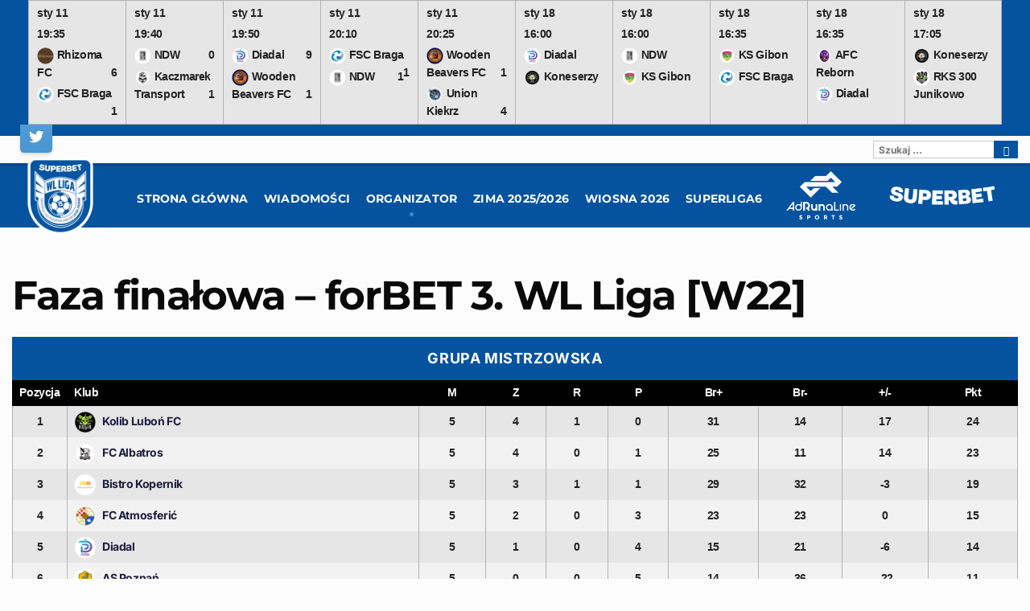

--- FILE ---
content_type: text/html; charset=UTF-8
request_url: https://ligawl.pl/index.php/wiosna-2022/faza-finalowa-forbet-3-wl-liga-w22/
body_size: 29279
content:
<!DOCTYPE html>
<html lang="pl-PL">
<head>
<meta charset="UTF-8">
<meta name="viewport" content="width=device-width, initial-scale=1">
<link rel="profile" href="http://gmpg.org/xfn/11">
<link rel="pingback" href="https://ligawl.pl/xmlrpc.php">
<title>Faza finałowa &#8211; forBET 3. WL Liga [W22] &#8211; SUPERBET WL LIGA</title>
<meta name='robots' content='max-image-preview:large' />
<link rel='dns-prefetch' href='//stats.wp.com' />
<link rel="alternate" type="application/rss+xml" title="SUPERBET WL LIGA &raquo; Kanał z wpisami" href="https://ligawl.pl/index.php/feed/" />
<link rel="alternate" type="application/rss+xml" title="SUPERBET WL LIGA &raquo; Kanał z komentarzami" href="https://ligawl.pl/index.php/comments/feed/" />
<link rel="alternate" title="oEmbed (JSON)" type="application/json+oembed" href="https://ligawl.pl/index.php/wp-json/oembed/1.0/embed?url=https%3A%2F%2Fligawl.pl%2Findex.php%2Fwiosna-2022%2Ffaza-finalowa-forbet-3-wl-liga-w22%2F" />
<link rel="alternate" title="oEmbed (XML)" type="text/xml+oembed" href="https://ligawl.pl/index.php/wp-json/oembed/1.0/embed?url=https%3A%2F%2Fligawl.pl%2Findex.php%2Fwiosna-2022%2Ffaza-finalowa-forbet-3-wl-liga-w22%2F&#038;format=xml" />
<style id='wp-img-auto-sizes-contain-inline-css' type='text/css'>
img:is([sizes=auto i],[sizes^="auto," i]){contain-intrinsic-size:3000px 1500px}
/*# sourceURL=wp-img-auto-sizes-contain-inline-css */
</style>
<style id='wp-emoji-styles-inline-css' type='text/css'>

	img.wp-smiley, img.emoji {
		display: inline !important;
		border: none !important;
		box-shadow: none !important;
		height: 1em !important;
		width: 1em !important;
		margin: 0 0.07em !important;
		vertical-align: -0.1em !important;
		background: none !important;
		padding: 0 !important;
	}
/*# sourceURL=wp-emoji-styles-inline-css */
</style>
<style id='wp-block-library-inline-css' type='text/css'>
:root{--wp-block-synced-color:#7a00df;--wp-block-synced-color--rgb:122,0,223;--wp-bound-block-color:var(--wp-block-synced-color);--wp-editor-canvas-background:#ddd;--wp-admin-theme-color:#007cba;--wp-admin-theme-color--rgb:0,124,186;--wp-admin-theme-color-darker-10:#006ba1;--wp-admin-theme-color-darker-10--rgb:0,107,160.5;--wp-admin-theme-color-darker-20:#005a87;--wp-admin-theme-color-darker-20--rgb:0,90,135;--wp-admin-border-width-focus:2px}@media (min-resolution:192dpi){:root{--wp-admin-border-width-focus:1.5px}}.wp-element-button{cursor:pointer}:root .has-very-light-gray-background-color{background-color:#eee}:root .has-very-dark-gray-background-color{background-color:#313131}:root .has-very-light-gray-color{color:#eee}:root .has-very-dark-gray-color{color:#313131}:root .has-vivid-green-cyan-to-vivid-cyan-blue-gradient-background{background:linear-gradient(135deg,#00d084,#0693e3)}:root .has-purple-crush-gradient-background{background:linear-gradient(135deg,#34e2e4,#4721fb 50%,#ab1dfe)}:root .has-hazy-dawn-gradient-background{background:linear-gradient(135deg,#faaca8,#dad0ec)}:root .has-subdued-olive-gradient-background{background:linear-gradient(135deg,#fafae1,#67a671)}:root .has-atomic-cream-gradient-background{background:linear-gradient(135deg,#fdd79a,#004a59)}:root .has-nightshade-gradient-background{background:linear-gradient(135deg,#330968,#31cdcf)}:root .has-midnight-gradient-background{background:linear-gradient(135deg,#020381,#2874fc)}:root{--wp--preset--font-size--normal:16px;--wp--preset--font-size--huge:42px}.has-regular-font-size{font-size:1em}.has-larger-font-size{font-size:2.625em}.has-normal-font-size{font-size:var(--wp--preset--font-size--normal)}.has-huge-font-size{font-size:var(--wp--preset--font-size--huge)}.has-text-align-center{text-align:center}.has-text-align-left{text-align:left}.has-text-align-right{text-align:right}.has-fit-text{white-space:nowrap!important}#end-resizable-editor-section{display:none}.aligncenter{clear:both}.items-justified-left{justify-content:flex-start}.items-justified-center{justify-content:center}.items-justified-right{justify-content:flex-end}.items-justified-space-between{justify-content:space-between}.screen-reader-text{border:0;clip-path:inset(50%);height:1px;margin:-1px;overflow:hidden;padding:0;position:absolute;width:1px;word-wrap:normal!important}.screen-reader-text:focus{background-color:#ddd;clip-path:none;color:#444;display:block;font-size:1em;height:auto;left:5px;line-height:normal;padding:15px 23px 14px;text-decoration:none;top:5px;width:auto;z-index:100000}html :where(.has-border-color){border-style:solid}html :where([style*=border-top-color]){border-top-style:solid}html :where([style*=border-right-color]){border-right-style:solid}html :where([style*=border-bottom-color]){border-bottom-style:solid}html :where([style*=border-left-color]){border-left-style:solid}html :where([style*=border-width]){border-style:solid}html :where([style*=border-top-width]){border-top-style:solid}html :where([style*=border-right-width]){border-right-style:solid}html :where([style*=border-bottom-width]){border-bottom-style:solid}html :where([style*=border-left-width]){border-left-style:solid}html :where(img[class*=wp-image-]){height:auto;max-width:100%}:where(figure){margin:0 0 1em}html :where(.is-position-sticky){--wp-admin--admin-bar--position-offset:var(--wp-admin--admin-bar--height,0px)}@media screen and (max-width:600px){html :where(.is-position-sticky){--wp-admin--admin-bar--position-offset:0px}}

/*# sourceURL=wp-block-library-inline-css */
</style><style id='global-styles-inline-css' type='text/css'>
:root{--wp--preset--aspect-ratio--square: 1;--wp--preset--aspect-ratio--4-3: 4/3;--wp--preset--aspect-ratio--3-4: 3/4;--wp--preset--aspect-ratio--3-2: 3/2;--wp--preset--aspect-ratio--2-3: 2/3;--wp--preset--aspect-ratio--16-9: 16/9;--wp--preset--aspect-ratio--9-16: 9/16;--wp--preset--color--black: #000000;--wp--preset--color--cyan-bluish-gray: #abb8c3;--wp--preset--color--white: #ffffff;--wp--preset--color--pale-pink: #f78da7;--wp--preset--color--vivid-red: #cf2e2e;--wp--preset--color--luminous-vivid-orange: #ff6900;--wp--preset--color--luminous-vivid-amber: #fcb900;--wp--preset--color--light-green-cyan: #7bdcb5;--wp--preset--color--vivid-green-cyan: #00d084;--wp--preset--color--pale-cyan-blue: #8ed1fc;--wp--preset--color--vivid-cyan-blue: #0693e3;--wp--preset--color--vivid-purple: #9b51e0;--wp--preset--gradient--vivid-cyan-blue-to-vivid-purple: linear-gradient(135deg,rgb(6,147,227) 0%,rgb(155,81,224) 100%);--wp--preset--gradient--light-green-cyan-to-vivid-green-cyan: linear-gradient(135deg,rgb(122,220,180) 0%,rgb(0,208,130) 100%);--wp--preset--gradient--luminous-vivid-amber-to-luminous-vivid-orange: linear-gradient(135deg,rgb(252,185,0) 0%,rgb(255,105,0) 100%);--wp--preset--gradient--luminous-vivid-orange-to-vivid-red: linear-gradient(135deg,rgb(255,105,0) 0%,rgb(207,46,46) 100%);--wp--preset--gradient--very-light-gray-to-cyan-bluish-gray: linear-gradient(135deg,rgb(238,238,238) 0%,rgb(169,184,195) 100%);--wp--preset--gradient--cool-to-warm-spectrum: linear-gradient(135deg,rgb(74,234,220) 0%,rgb(151,120,209) 20%,rgb(207,42,186) 40%,rgb(238,44,130) 60%,rgb(251,105,98) 80%,rgb(254,248,76) 100%);--wp--preset--gradient--blush-light-purple: linear-gradient(135deg,rgb(255,206,236) 0%,rgb(152,150,240) 100%);--wp--preset--gradient--blush-bordeaux: linear-gradient(135deg,rgb(254,205,165) 0%,rgb(254,45,45) 50%,rgb(107,0,62) 100%);--wp--preset--gradient--luminous-dusk: linear-gradient(135deg,rgb(255,203,112) 0%,rgb(199,81,192) 50%,rgb(65,88,208) 100%);--wp--preset--gradient--pale-ocean: linear-gradient(135deg,rgb(255,245,203) 0%,rgb(182,227,212) 50%,rgb(51,167,181) 100%);--wp--preset--gradient--electric-grass: linear-gradient(135deg,rgb(202,248,128) 0%,rgb(113,206,126) 100%);--wp--preset--gradient--midnight: linear-gradient(135deg,rgb(2,3,129) 0%,rgb(40,116,252) 100%);--wp--preset--font-size--small: 13px;--wp--preset--font-size--medium: 20px;--wp--preset--font-size--large: 36px;--wp--preset--font-size--x-large: 42px;--wp--preset--font-family--montserrat: Montserrat;--wp--preset--font-family--inter: Inter;--wp--preset--font-family--inter-tight: Inter Tight;--wp--preset--font-family--roboto: Roboto;--wp--preset--font-family--funnel-display: Funnel Display;--wp--preset--spacing--20: 0.44rem;--wp--preset--spacing--30: 0.67rem;--wp--preset--spacing--40: 1rem;--wp--preset--spacing--50: 1.5rem;--wp--preset--spacing--60: 2.25rem;--wp--preset--spacing--70: 3.38rem;--wp--preset--spacing--80: 5.06rem;--wp--preset--shadow--natural: 6px 6px 9px rgba(0, 0, 0, 0.2);--wp--preset--shadow--deep: 12px 12px 50px rgba(0, 0, 0, 0.4);--wp--preset--shadow--sharp: 6px 6px 0px rgba(0, 0, 0, 0.2);--wp--preset--shadow--outlined: 6px 6px 0px -3px rgb(255, 255, 255), 6px 6px rgb(0, 0, 0);--wp--preset--shadow--crisp: 6px 6px 0px rgb(0, 0, 0);}:where(.is-layout-flex){gap: 0.5em;}:where(.is-layout-grid){gap: 0.5em;}body .is-layout-flex{display: flex;}.is-layout-flex{flex-wrap: wrap;align-items: center;}.is-layout-flex > :is(*, div){margin: 0;}body .is-layout-grid{display: grid;}.is-layout-grid > :is(*, div){margin: 0;}:where(.wp-block-columns.is-layout-flex){gap: 2em;}:where(.wp-block-columns.is-layout-grid){gap: 2em;}:where(.wp-block-post-template.is-layout-flex){gap: 1.25em;}:where(.wp-block-post-template.is-layout-grid){gap: 1.25em;}.has-black-color{color: var(--wp--preset--color--black) !important;}.has-cyan-bluish-gray-color{color: var(--wp--preset--color--cyan-bluish-gray) !important;}.has-white-color{color: var(--wp--preset--color--white) !important;}.has-pale-pink-color{color: var(--wp--preset--color--pale-pink) !important;}.has-vivid-red-color{color: var(--wp--preset--color--vivid-red) !important;}.has-luminous-vivid-orange-color{color: var(--wp--preset--color--luminous-vivid-orange) !important;}.has-luminous-vivid-amber-color{color: var(--wp--preset--color--luminous-vivid-amber) !important;}.has-light-green-cyan-color{color: var(--wp--preset--color--light-green-cyan) !important;}.has-vivid-green-cyan-color{color: var(--wp--preset--color--vivid-green-cyan) !important;}.has-pale-cyan-blue-color{color: var(--wp--preset--color--pale-cyan-blue) !important;}.has-vivid-cyan-blue-color{color: var(--wp--preset--color--vivid-cyan-blue) !important;}.has-vivid-purple-color{color: var(--wp--preset--color--vivid-purple) !important;}.has-black-background-color{background-color: var(--wp--preset--color--black) !important;}.has-cyan-bluish-gray-background-color{background-color: var(--wp--preset--color--cyan-bluish-gray) !important;}.has-white-background-color{background-color: var(--wp--preset--color--white) !important;}.has-pale-pink-background-color{background-color: var(--wp--preset--color--pale-pink) !important;}.has-vivid-red-background-color{background-color: var(--wp--preset--color--vivid-red) !important;}.has-luminous-vivid-orange-background-color{background-color: var(--wp--preset--color--luminous-vivid-orange) !important;}.has-luminous-vivid-amber-background-color{background-color: var(--wp--preset--color--luminous-vivid-amber) !important;}.has-light-green-cyan-background-color{background-color: var(--wp--preset--color--light-green-cyan) !important;}.has-vivid-green-cyan-background-color{background-color: var(--wp--preset--color--vivid-green-cyan) !important;}.has-pale-cyan-blue-background-color{background-color: var(--wp--preset--color--pale-cyan-blue) !important;}.has-vivid-cyan-blue-background-color{background-color: var(--wp--preset--color--vivid-cyan-blue) !important;}.has-vivid-purple-background-color{background-color: var(--wp--preset--color--vivid-purple) !important;}.has-black-border-color{border-color: var(--wp--preset--color--black) !important;}.has-cyan-bluish-gray-border-color{border-color: var(--wp--preset--color--cyan-bluish-gray) !important;}.has-white-border-color{border-color: var(--wp--preset--color--white) !important;}.has-pale-pink-border-color{border-color: var(--wp--preset--color--pale-pink) !important;}.has-vivid-red-border-color{border-color: var(--wp--preset--color--vivid-red) !important;}.has-luminous-vivid-orange-border-color{border-color: var(--wp--preset--color--luminous-vivid-orange) !important;}.has-luminous-vivid-amber-border-color{border-color: var(--wp--preset--color--luminous-vivid-amber) !important;}.has-light-green-cyan-border-color{border-color: var(--wp--preset--color--light-green-cyan) !important;}.has-vivid-green-cyan-border-color{border-color: var(--wp--preset--color--vivid-green-cyan) !important;}.has-pale-cyan-blue-border-color{border-color: var(--wp--preset--color--pale-cyan-blue) !important;}.has-vivid-cyan-blue-border-color{border-color: var(--wp--preset--color--vivid-cyan-blue) !important;}.has-vivid-purple-border-color{border-color: var(--wp--preset--color--vivid-purple) !important;}.has-vivid-cyan-blue-to-vivid-purple-gradient-background{background: var(--wp--preset--gradient--vivid-cyan-blue-to-vivid-purple) !important;}.has-light-green-cyan-to-vivid-green-cyan-gradient-background{background: var(--wp--preset--gradient--light-green-cyan-to-vivid-green-cyan) !important;}.has-luminous-vivid-amber-to-luminous-vivid-orange-gradient-background{background: var(--wp--preset--gradient--luminous-vivid-amber-to-luminous-vivid-orange) !important;}.has-luminous-vivid-orange-to-vivid-red-gradient-background{background: var(--wp--preset--gradient--luminous-vivid-orange-to-vivid-red) !important;}.has-very-light-gray-to-cyan-bluish-gray-gradient-background{background: var(--wp--preset--gradient--very-light-gray-to-cyan-bluish-gray) !important;}.has-cool-to-warm-spectrum-gradient-background{background: var(--wp--preset--gradient--cool-to-warm-spectrum) !important;}.has-blush-light-purple-gradient-background{background: var(--wp--preset--gradient--blush-light-purple) !important;}.has-blush-bordeaux-gradient-background{background: var(--wp--preset--gradient--blush-bordeaux) !important;}.has-luminous-dusk-gradient-background{background: var(--wp--preset--gradient--luminous-dusk) !important;}.has-pale-ocean-gradient-background{background: var(--wp--preset--gradient--pale-ocean) !important;}.has-electric-grass-gradient-background{background: var(--wp--preset--gradient--electric-grass) !important;}.has-midnight-gradient-background{background: var(--wp--preset--gradient--midnight) !important;}.has-small-font-size{font-size: var(--wp--preset--font-size--small) !important;}.has-medium-font-size{font-size: var(--wp--preset--font-size--medium) !important;}.has-large-font-size{font-size: var(--wp--preset--font-size--large) !important;}.has-x-large-font-size{font-size: var(--wp--preset--font-size--x-large) !important;}.has-montserrat-font-family{font-family: var(--wp--preset--font-family--montserrat) !important;}.has-inter-font-family{font-family: var(--wp--preset--font-family--inter) !important;}.has-inter-tight-font-family{font-family: var(--wp--preset--font-family--inter-tight) !important;}.has-roboto-font-family{font-family: var(--wp--preset--font-family--roboto) !important;}.has-funnel-display-font-family{font-family: var(--wp--preset--font-family--funnel-display) !important;}
/*# sourceURL=global-styles-inline-css */
</style>

<style id='classic-theme-styles-inline-css' type='text/css'>
/*! This file is auto-generated */
.wp-block-button__link{color:#fff;background-color:#32373c;border-radius:9999px;box-shadow:none;text-decoration:none;padding:calc(.667em + 2px) calc(1.333em + 2px);font-size:1.125em}.wp-block-file__button{background:#32373c;color:#fff;text-decoration:none}
/*# sourceURL=/wp-includes/css/classic-themes.min.css */
</style>
<link rel='stylesheet' id='dashicons-css' href='https://ligawl.pl/wp-includes/css/dashicons.min.css?ver=6.9' type='text/css' media='all' />
<link rel='stylesheet' id='sportspress-general-css' href='//ligawl.pl/wp-content/plugins/sportspress-pro/includes/sportspress/assets/css/sportspress.css?ver=2.7.21' type='text/css' media='all' />
<link rel='stylesheet' id='sportspress-icons-css' href='//ligawl.pl/wp-content/plugins/sportspress-pro/includes/sportspress/assets/css/icons.css?ver=2.7' type='text/css' media='all' />
<link rel='stylesheet' id='sportspress-league-menu-css' href='//ligawl.pl/wp-content/plugins/sportspress-pro/includes/sportspress-league-menu/css/sportspress-league-menu.css?ver=2.1.2' type='text/css' media='all' />
<link rel='stylesheet' id='sportspress-event-statistics-css' href='//ligawl.pl/wp-content/plugins/sportspress-pro/includes/sportspress-match-stats/css/sportspress-match-stats.css?ver=2.2' type='text/css' media='all' />
<link rel='stylesheet' id='sportspress-results-matrix-css' href='//ligawl.pl/wp-content/plugins/sportspress-pro/includes/sportspress-results-matrix/css/sportspress-results-matrix.css?ver=2.6.9' type='text/css' media='all' />
<link rel='stylesheet' id='sportspress-scoreboard-css' href='//ligawl.pl/wp-content/plugins/sportspress-pro/includes/sportspress-scoreboard/css/sportspress-scoreboard.css?ver=2.6.11' type='text/css' media='all' />
<link rel='stylesheet' id='sportspress-scoreboard-ltr-css' href='//ligawl.pl/wp-content/plugins/sportspress-pro/includes/sportspress-scoreboard/css/sportspress-scoreboard-ltr.css?ver=2.6.11' type='text/css' media='all' />
<link rel='stylesheet' id='sportspress-sponsors-css' href='//ligawl.pl/wp-content/plugins/sportspress-pro/includes/sportspress-sponsors/css/sportspress-sponsors.css?ver=2.6.15' type='text/css' media='all' />
<link rel='stylesheet' id='sportspress-timelines-css' href='//ligawl.pl/wp-content/plugins/sportspress-pro/includes/sportspress-timelines/css/sportspress-timelines.css?ver=2.6' type='text/css' media='all' />
<link rel='stylesheet' id='sportspress-tournaments-css' href='//ligawl.pl/wp-content/plugins/sportspress-pro/includes/sportspress-tournaments/css/sportspress-tournaments.css?ver=2.6.21' type='text/css' media='all' />
<link rel='stylesheet' id='sportspress-tournaments-ltr-css' href='//ligawl.pl/wp-content/plugins/sportspress-pro/includes/sportspress-tournaments/css/sportspress-tournaments-ltr.css?ver=2.6.21' type='text/css' media='all' />
<link rel='stylesheet' id='jquery-bracket-css' href='//ligawl.pl/wp-content/plugins/sportspress-pro/includes/sportspress-tournaments/css/jquery.bracket.min.css?ver=0.11.0' type='text/css' media='all' />
<link rel='stylesheet' id='sportspress-twitter-css' href='//ligawl.pl/wp-content/plugins/sportspress-pro/includes/sportspress-twitter/css/sportspress-twitter.css?ver=2.1.2' type='text/css' media='all' />
<link rel='stylesheet' id='sportspress-user-scores-css' href='//ligawl.pl/wp-content/plugins/sportspress-pro/includes/sportspress-user-scores/css/sportspress-user-scores.css?ver=2.3' type='text/css' media='all' />
<link rel='stylesheet' id='mega-slider-style-css' href='https://ligawl.pl/wp-content/themes/marquee/plugins/mega-slider/assets/css/mega-slider.css?ver=1.0.1' type='text/css' media='all' />
<link rel='stylesheet' id='news-widget-style-css' href='https://ligawl.pl/wp-content/themes/marquee/plugins/news-widget/assets/css/news-widget.css?ver=1.0.1' type='text/css' media='all' />
<link rel='stylesheet' id='social-sidebar-icons-css' href='https://ligawl.pl/wp-content/themes/marquee/plugins/social-sidebar/assets/css/social-sidebar-icons.css?ver=1.0' type='text/css' media='all' />
<link rel='stylesheet' id='social-sidebar-css' href='https://ligawl.pl/wp-content/themes/marquee/plugins/social-sidebar/assets/css/social-sidebar.css?ver=1.0' type='text/css' media='all' />
<link rel='stylesheet' id='social-sidebar-buttons-css' href='https://ligawl.pl/wp-content/themes/marquee/plugins/social-sidebar/assets/css/skins/buttons.css?ver=1.0' type='text/css' media='all' />
<link rel='stylesheet' id='rookie-framework-style-css' href='https://ligawl.pl/wp-content/themes/marquee/framework.css?ver=6.9' type='text/css' media='all' />
<link rel='stylesheet' id='rookie-style-css' href='https://ligawl.pl/wp-content/themes/marquee/style.css?ver=6.9' type='text/css' media='all' />
<style type="text/css"></style>		<style type="text/css"> /* Marquee Custom Layout */
		@media screen and (min-width: 1025px) {
			.site-branding, .site-content, .site-footer .footer-area, .site-info {
				width: 1280px; }
			.main-navigation {
				width: 1250px; }
		}
		</style>
				<style type="text/css"> /* Frontend CSS */
		blockquote:before,
		q:before {
			color: #05539f; }
		button,
		input[type="button"],
		input[type="reset"],
		input[type="submit"],
		.site-header,
		.widget_calendar caption,
		.sp-table-caption,
		.sp-template-countdown,
		.sp-scoreboard-wrapper,
		.sp-statistic-bar-fill,
		.nav-links a {
			background-color: #05539f; }
		button:hover,
		input[type="button"]:hover,
		input[type="reset"]:hover,
		input[type="submit"]:hover,
		.nav-links a:hover {
			background-color: #1462ae; }
		.main-navigation .current-menu-item:after,
		.main-navigation .current-menu-parent:after,
		.main-navigation .current-menu-ancestor:after,
		.main-navigation .current_page_item:after,
		.main-navigation .current_page_parent:after,
		.main-navigation .current_page_ancestor:after {
			background-color: #3785d1; }
		.header-area,
		.sp-event-blocks .sp-event-results a:hover .sp-result,
		.sp-event-blocks .alternate .sp-event-results .sp-result,
		.mega-slider__row {
			background-color: #fcfcfc; }
		table,
		.sp-event-logos .sp-team-logo .sp-team-result,
		.sp-template-countdown h5,
		.sp-player-details,
		.sp-staff-details,
		.sp-scoreboard .sp-highlight,
		.mega-slider__row:hover {
			background-color: #f2f2f2; }
		table tbody tr:nth-child(2n+1),
		.sp-data-table tbody tr.odd,
		.site-footer,
		.sp-event-blocks .sp-event-results .sp-result,
		.sp-event-blocks .alternate .sp-event-results a:hover .sp-result,
		.sp-template-countdown .event-venue,
		.mega-slider__row:nth-child(2n+1) {
			background-color: #e6e6e6; }
		table,
		td,
		.site-footer,
		.sp-event-blocks .sp-event-results .sp-result,
		.mega-slider__sidebar {
			border-color: #b3b3b3; }
		.widget_calendar tbody .pad,
		.sp-template-event-calendar tbody .pad {
			background-color: #d3d3d3; }
		td,
		blockquote,
		q,
		.widget,
		.site-info,
		.sp-template-event-blocks .sp-event-date a,
		.news-widget__post__date,
		.news-widget__post__date a,
		.entry-meta a,
		.posted-on a {
			color: #222222; }
		body,
		table tfoot tr td,
		.widget-title,
		.widget_news_widget,
		.entry-header,
		.sp-highlight,
		.sp-template-event-blocks .sp-event-title a,
		.sp-template-event-blocks .sp-event-results a,
		.sp-event-blocks .sp-event-results .sp-result,
		.sp-template-countdown h5 {
			color: #0a0a0a; }
		a,
		.mega-slider__row__link {
			color: #1c1e3f; }
		.widget_calendar #today,
		.sp-template-event-calendar #today,
		.gallery dd strong,
		.single-sp_player .entry-header .entry-title strong,
		.single-sp_staff .entry-header .entry-title strong {
			background-color: #1c1e3f; }
		.widget_calendar #today,
		.sp-template-event-calendar #today {
			border-color: #1c1e3f; }
		.sp-tab-menu-item-active a {
			border-bottom-color: #1c1e3f; }
		a:hover,
		.mega-slider__row__link:hover {
			color: #00001c; }
		th,
		table thead,
		button,
		input[type="button"],
		input[type="reset"],
		input[type="submit"],
		.main-navigation,
		.main-navigation a,
		.widget_calendar caption,
		.sp-table-caption,
		.widget_calendar #prev a:before,
		.sp-template-event-calendar #prev a:before,
		.widget_calendar #next a:before,
		.sp-template-event-calendar #next a:before,
		.widget_calendar #today,
		.sp-template-event-calendar #today,
		.widget_calendar #today a,
		.sp-template-event-calendar #today a,
		.gallery dd,
		.gallery dd strong,
		.sp-template-countdown,
		.single-sp_player .entry-header .entry-title strong,
		.single-sp_staff .entry-header .entry-title strong,
		.sp-scoreboard-nav,
		.mega-slider__row--active,
		.mega-slider__row--active:nth-child(2n+1),
		.mega-slider__row--active:hover,
		.mega-slider__row--active .mega-slider__row__date,
		.mega-slider__row--active .mega-slider__row__link,
		.nav-links a {
			color: #ffffff; }
		th,
		table thead,
		.main-navigation,
		.gallery dd,
		.sp-template-countdown .event-name,
		.site-widgets .sp-scoreboard-wrapper,
		.sp-statistic-bar {
			background-color: #000000; }
		th,
		table thead {
			border-color: #000000; }
		.mega-slider__row--active,
		.mega-slider__row--active:nth-child(2n+1),
		.mega-slider__row--active:hover {
			background-color: #05539f; }
			
		@media screen and (min-width: 601px) {
			.main-navigation,
			.main-navigation ul ul,
			.main-navigation li:hover {
				background-color: #0a0a0a; }
		}

		
		</style>
		<script type="text/javascript" src="https://ligawl.pl/wp-includes/js/jquery/jquery.min.js?ver=3.7.1" id="jquery-core-js"></script>
<script type="text/javascript" src="https://ligawl.pl/wp-includes/js/jquery/jquery-migrate.min.js?ver=3.4.1" id="jquery-migrate-js"></script>
<script type="text/javascript" src="https://ligawl.pl/wp-content/plugins/sportspress-pro/includes/sportspress-facebook/js/sportspress-facebook-sdk.js?ver=2.11" id="sportspress-facebook-sdk-js"></script>
<script type="text/javascript" src="https://ligawl.pl/wp-content/plugins/sportspress-pro/includes/sportspress-tournaments/js/jquery.bracket.min.js?ver=0.11.0" id="jquery-bracket-js"></script>
<link rel="https://api.w.org/" href="https://ligawl.pl/index.php/wp-json/" /><link rel="alternate" title="JSON" type="application/json" href="https://ligawl.pl/index.php/wp-json/wp/v2/pages/19002" /><link rel="EditURI" type="application/rsd+xml" title="RSD" href="https://ligawl.pl/xmlrpc.php?rsd" />
<link rel="canonical" href="https://ligawl.pl/index.php/wiosna-2022/faza-finalowa-forbet-3-wl-liga-w22/" />
<link rel='shortlink' href='https://ligawl.pl/?p=19002' />
	<style>img#wpstats{display:none}</style>
		<style type="text/css" id="custom-background-css">
body.custom-background { background-color: #fcfcfc; }
</style>
	
<!-- Jetpack Open Graph Tags -->
<meta property="og:type" content="article" />
<meta property="og:title" content="Faza finałowa &#8211; forBET 3. WL Liga [W22]" />
<meta property="og:url" content="https://ligawl.pl/index.php/wiosna-2022/faza-finalowa-forbet-3-wl-liga-w22/" />
<meta property="og:description" content="Odwiedź wpis aby zdobyć więcej informacji." />
<meta property="article:published_time" content="2022-02-18T07:05:45+00:00" />
<meta property="article:modified_time" content="2022-05-10T05:31:24+00:00" />
<meta property="og:site_name" content="SUPERBET WL LIGA" />
<meta property="og:image" content="https://ligawl.pl/wp-content/uploads/2025/08/cropped-WL_Liga_15.png" />
<meta property="og:image:width" content="512" />
<meta property="og:image:height" content="512" />
<meta property="og:image:alt" content="" />
<meta property="og:locale" content="pl_PL" />
<meta name="twitter:text:title" content="Faza finałowa &#8211; forBET 3. WL Liga [W22]" />
<meta name="twitter:image" content="https://ligawl.pl/wp-content/uploads/2025/08/cropped-WL_Liga_15-270x270.png" />
<meta name="twitter:card" content="summary" />
<meta name="twitter:description" content="Odwiedź wpis aby zdobyć więcej informacji." />

<!-- End Jetpack Open Graph Tags -->
<link rel="icon" href="https://ligawl.pl/wp-content/uploads/2025/08/cropped-WL_Liga_15-32x32.png" sizes="32x32" />
<link rel="icon" href="https://ligawl.pl/wp-content/uploads/2025/08/cropped-WL_Liga_15-192x192.png" sizes="192x192" />
<link rel="apple-touch-icon" href="https://ligawl.pl/wp-content/uploads/2025/08/cropped-WL_Liga_15-180x180.png" />
<meta name="msapplication-TileImage" content="https://ligawl.pl/wp-content/uploads/2025/08/cropped-WL_Liga_15-270x270.png" />
	<!-- Fonts Plugin CSS - https://fontsplugin.com/ -->
	<style>
		/* Cached: January 17, 2026 at 11:01am */
/* cyrillic-ext */
@font-face {
  font-family: 'Inter';
  font-style: italic;
  font-weight: 100;
  font-display: swap;
  src: url(https://fonts.gstatic.com/s/inter/v20/UcC53FwrK3iLTcvneQg7Ca725JhhKnNqk6L0UUMbm9wUkHXkEA.woff2) format('woff2');
  unicode-range: U+0460-052F, U+1C80-1C8A, U+20B4, U+2DE0-2DFF, U+A640-A69F, U+FE2E-FE2F;
}
/* cyrillic */
@font-face {
  font-family: 'Inter';
  font-style: italic;
  font-weight: 100;
  font-display: swap;
  src: url(https://fonts.gstatic.com/s/inter/v20/UcC53FwrK3iLTcvneQg7Ca725JhhKnNqk6L9UUMbm9wUkHXkEA.woff2) format('woff2');
  unicode-range: U+0301, U+0400-045F, U+0490-0491, U+04B0-04B1, U+2116;
}
/* greek-ext */
@font-face {
  font-family: 'Inter';
  font-style: italic;
  font-weight: 100;
  font-display: swap;
  src: url(https://fonts.gstatic.com/s/inter/v20/UcC53FwrK3iLTcvneQg7Ca725JhhKnNqk6L1UUMbm9wUkHXkEA.woff2) format('woff2');
  unicode-range: U+1F00-1FFF;
}
/* greek */
@font-face {
  font-family: 'Inter';
  font-style: italic;
  font-weight: 100;
  font-display: swap;
  src: url(https://fonts.gstatic.com/s/inter/v20/UcC53FwrK3iLTcvneQg7Ca725JhhKnNqk6L6UUMbm9wUkHXkEA.woff2) format('woff2');
  unicode-range: U+0370-0377, U+037A-037F, U+0384-038A, U+038C, U+038E-03A1, U+03A3-03FF;
}
/* vietnamese */
@font-face {
  font-family: 'Inter';
  font-style: italic;
  font-weight: 100;
  font-display: swap;
  src: url(https://fonts.gstatic.com/s/inter/v20/UcC53FwrK3iLTcvneQg7Ca725JhhKnNqk6L2UUMbm9wUkHXkEA.woff2) format('woff2');
  unicode-range: U+0102-0103, U+0110-0111, U+0128-0129, U+0168-0169, U+01A0-01A1, U+01AF-01B0, U+0300-0301, U+0303-0304, U+0308-0309, U+0323, U+0329, U+1EA0-1EF9, U+20AB;
}
/* latin-ext */
@font-face {
  font-family: 'Inter';
  font-style: italic;
  font-weight: 100;
  font-display: swap;
  src: url(https://fonts.gstatic.com/s/inter/v20/UcC53FwrK3iLTcvneQg7Ca725JhhKnNqk6L3UUMbm9wUkHXkEA.woff2) format('woff2');
  unicode-range: U+0100-02BA, U+02BD-02C5, U+02C7-02CC, U+02CE-02D7, U+02DD-02FF, U+0304, U+0308, U+0329, U+1D00-1DBF, U+1E00-1E9F, U+1EF2-1EFF, U+2020, U+20A0-20AB, U+20AD-20C0, U+2113, U+2C60-2C7F, U+A720-A7FF;
}
/* latin */
@font-face {
  font-family: 'Inter';
  font-style: italic;
  font-weight: 100;
  font-display: swap;
  src: url(https://fonts.gstatic.com/s/inter/v20/UcC53FwrK3iLTcvneQg7Ca725JhhKnNqk6L5UUMbm9wUkHU.woff2) format('woff2');
  unicode-range: U+0000-00FF, U+0131, U+0152-0153, U+02BB-02BC, U+02C6, U+02DA, U+02DC, U+0304, U+0308, U+0329, U+2000-206F, U+20AC, U+2122, U+2191, U+2193, U+2212, U+2215, U+FEFF, U+FFFD;
}
/* cyrillic-ext */
@font-face {
  font-family: 'Inter';
  font-style: italic;
  font-weight: 200;
  font-display: swap;
  src: url(https://fonts.gstatic.com/s/inter/v20/UcC53FwrK3iLTcvneQg7Ca725JhhKnNqk6L0UUMbm9wUkHXkEA.woff2) format('woff2');
  unicode-range: U+0460-052F, U+1C80-1C8A, U+20B4, U+2DE0-2DFF, U+A640-A69F, U+FE2E-FE2F;
}
/* cyrillic */
@font-face {
  font-family: 'Inter';
  font-style: italic;
  font-weight: 200;
  font-display: swap;
  src: url(https://fonts.gstatic.com/s/inter/v20/UcC53FwrK3iLTcvneQg7Ca725JhhKnNqk6L9UUMbm9wUkHXkEA.woff2) format('woff2');
  unicode-range: U+0301, U+0400-045F, U+0490-0491, U+04B0-04B1, U+2116;
}
/* greek-ext */
@font-face {
  font-family: 'Inter';
  font-style: italic;
  font-weight: 200;
  font-display: swap;
  src: url(https://fonts.gstatic.com/s/inter/v20/UcC53FwrK3iLTcvneQg7Ca725JhhKnNqk6L1UUMbm9wUkHXkEA.woff2) format('woff2');
  unicode-range: U+1F00-1FFF;
}
/* greek */
@font-face {
  font-family: 'Inter';
  font-style: italic;
  font-weight: 200;
  font-display: swap;
  src: url(https://fonts.gstatic.com/s/inter/v20/UcC53FwrK3iLTcvneQg7Ca725JhhKnNqk6L6UUMbm9wUkHXkEA.woff2) format('woff2');
  unicode-range: U+0370-0377, U+037A-037F, U+0384-038A, U+038C, U+038E-03A1, U+03A3-03FF;
}
/* vietnamese */
@font-face {
  font-family: 'Inter';
  font-style: italic;
  font-weight: 200;
  font-display: swap;
  src: url(https://fonts.gstatic.com/s/inter/v20/UcC53FwrK3iLTcvneQg7Ca725JhhKnNqk6L2UUMbm9wUkHXkEA.woff2) format('woff2');
  unicode-range: U+0102-0103, U+0110-0111, U+0128-0129, U+0168-0169, U+01A0-01A1, U+01AF-01B0, U+0300-0301, U+0303-0304, U+0308-0309, U+0323, U+0329, U+1EA0-1EF9, U+20AB;
}
/* latin-ext */
@font-face {
  font-family: 'Inter';
  font-style: italic;
  font-weight: 200;
  font-display: swap;
  src: url(https://fonts.gstatic.com/s/inter/v20/UcC53FwrK3iLTcvneQg7Ca725JhhKnNqk6L3UUMbm9wUkHXkEA.woff2) format('woff2');
  unicode-range: U+0100-02BA, U+02BD-02C5, U+02C7-02CC, U+02CE-02D7, U+02DD-02FF, U+0304, U+0308, U+0329, U+1D00-1DBF, U+1E00-1E9F, U+1EF2-1EFF, U+2020, U+20A0-20AB, U+20AD-20C0, U+2113, U+2C60-2C7F, U+A720-A7FF;
}
/* latin */
@font-face {
  font-family: 'Inter';
  font-style: italic;
  font-weight: 200;
  font-display: swap;
  src: url(https://fonts.gstatic.com/s/inter/v20/UcC53FwrK3iLTcvneQg7Ca725JhhKnNqk6L5UUMbm9wUkHU.woff2) format('woff2');
  unicode-range: U+0000-00FF, U+0131, U+0152-0153, U+02BB-02BC, U+02C6, U+02DA, U+02DC, U+0304, U+0308, U+0329, U+2000-206F, U+20AC, U+2122, U+2191, U+2193, U+2212, U+2215, U+FEFF, U+FFFD;
}
/* cyrillic-ext */
@font-face {
  font-family: 'Inter';
  font-style: italic;
  font-weight: 300;
  font-display: swap;
  src: url(https://fonts.gstatic.com/s/inter/v20/UcC53FwrK3iLTcvneQg7Ca725JhhKnNqk6L0UUMbm9wUkHXkEA.woff2) format('woff2');
  unicode-range: U+0460-052F, U+1C80-1C8A, U+20B4, U+2DE0-2DFF, U+A640-A69F, U+FE2E-FE2F;
}
/* cyrillic */
@font-face {
  font-family: 'Inter';
  font-style: italic;
  font-weight: 300;
  font-display: swap;
  src: url(https://fonts.gstatic.com/s/inter/v20/UcC53FwrK3iLTcvneQg7Ca725JhhKnNqk6L9UUMbm9wUkHXkEA.woff2) format('woff2');
  unicode-range: U+0301, U+0400-045F, U+0490-0491, U+04B0-04B1, U+2116;
}
/* greek-ext */
@font-face {
  font-family: 'Inter';
  font-style: italic;
  font-weight: 300;
  font-display: swap;
  src: url(https://fonts.gstatic.com/s/inter/v20/UcC53FwrK3iLTcvneQg7Ca725JhhKnNqk6L1UUMbm9wUkHXkEA.woff2) format('woff2');
  unicode-range: U+1F00-1FFF;
}
/* greek */
@font-face {
  font-family: 'Inter';
  font-style: italic;
  font-weight: 300;
  font-display: swap;
  src: url(https://fonts.gstatic.com/s/inter/v20/UcC53FwrK3iLTcvneQg7Ca725JhhKnNqk6L6UUMbm9wUkHXkEA.woff2) format('woff2');
  unicode-range: U+0370-0377, U+037A-037F, U+0384-038A, U+038C, U+038E-03A1, U+03A3-03FF;
}
/* vietnamese */
@font-face {
  font-family: 'Inter';
  font-style: italic;
  font-weight: 300;
  font-display: swap;
  src: url(https://fonts.gstatic.com/s/inter/v20/UcC53FwrK3iLTcvneQg7Ca725JhhKnNqk6L2UUMbm9wUkHXkEA.woff2) format('woff2');
  unicode-range: U+0102-0103, U+0110-0111, U+0128-0129, U+0168-0169, U+01A0-01A1, U+01AF-01B0, U+0300-0301, U+0303-0304, U+0308-0309, U+0323, U+0329, U+1EA0-1EF9, U+20AB;
}
/* latin-ext */
@font-face {
  font-family: 'Inter';
  font-style: italic;
  font-weight: 300;
  font-display: swap;
  src: url(https://fonts.gstatic.com/s/inter/v20/UcC53FwrK3iLTcvneQg7Ca725JhhKnNqk6L3UUMbm9wUkHXkEA.woff2) format('woff2');
  unicode-range: U+0100-02BA, U+02BD-02C5, U+02C7-02CC, U+02CE-02D7, U+02DD-02FF, U+0304, U+0308, U+0329, U+1D00-1DBF, U+1E00-1E9F, U+1EF2-1EFF, U+2020, U+20A0-20AB, U+20AD-20C0, U+2113, U+2C60-2C7F, U+A720-A7FF;
}
/* latin */
@font-face {
  font-family: 'Inter';
  font-style: italic;
  font-weight: 300;
  font-display: swap;
  src: url(https://fonts.gstatic.com/s/inter/v20/UcC53FwrK3iLTcvneQg7Ca725JhhKnNqk6L5UUMbm9wUkHU.woff2) format('woff2');
  unicode-range: U+0000-00FF, U+0131, U+0152-0153, U+02BB-02BC, U+02C6, U+02DA, U+02DC, U+0304, U+0308, U+0329, U+2000-206F, U+20AC, U+2122, U+2191, U+2193, U+2212, U+2215, U+FEFF, U+FFFD;
}
/* cyrillic-ext */
@font-face {
  font-family: 'Inter';
  font-style: italic;
  font-weight: 400;
  font-display: swap;
  src: url(https://fonts.gstatic.com/s/inter/v20/UcC53FwrK3iLTcvneQg7Ca725JhhKnNqk6L0UUMbm9wUkHXkEA.woff2) format('woff2');
  unicode-range: U+0460-052F, U+1C80-1C8A, U+20B4, U+2DE0-2DFF, U+A640-A69F, U+FE2E-FE2F;
}
/* cyrillic */
@font-face {
  font-family: 'Inter';
  font-style: italic;
  font-weight: 400;
  font-display: swap;
  src: url(https://fonts.gstatic.com/s/inter/v20/UcC53FwrK3iLTcvneQg7Ca725JhhKnNqk6L9UUMbm9wUkHXkEA.woff2) format('woff2');
  unicode-range: U+0301, U+0400-045F, U+0490-0491, U+04B0-04B1, U+2116;
}
/* greek-ext */
@font-face {
  font-family: 'Inter';
  font-style: italic;
  font-weight: 400;
  font-display: swap;
  src: url(https://fonts.gstatic.com/s/inter/v20/UcC53FwrK3iLTcvneQg7Ca725JhhKnNqk6L1UUMbm9wUkHXkEA.woff2) format('woff2');
  unicode-range: U+1F00-1FFF;
}
/* greek */
@font-face {
  font-family: 'Inter';
  font-style: italic;
  font-weight: 400;
  font-display: swap;
  src: url(https://fonts.gstatic.com/s/inter/v20/UcC53FwrK3iLTcvneQg7Ca725JhhKnNqk6L6UUMbm9wUkHXkEA.woff2) format('woff2');
  unicode-range: U+0370-0377, U+037A-037F, U+0384-038A, U+038C, U+038E-03A1, U+03A3-03FF;
}
/* vietnamese */
@font-face {
  font-family: 'Inter';
  font-style: italic;
  font-weight: 400;
  font-display: swap;
  src: url(https://fonts.gstatic.com/s/inter/v20/UcC53FwrK3iLTcvneQg7Ca725JhhKnNqk6L2UUMbm9wUkHXkEA.woff2) format('woff2');
  unicode-range: U+0102-0103, U+0110-0111, U+0128-0129, U+0168-0169, U+01A0-01A1, U+01AF-01B0, U+0300-0301, U+0303-0304, U+0308-0309, U+0323, U+0329, U+1EA0-1EF9, U+20AB;
}
/* latin-ext */
@font-face {
  font-family: 'Inter';
  font-style: italic;
  font-weight: 400;
  font-display: swap;
  src: url(https://fonts.gstatic.com/s/inter/v20/UcC53FwrK3iLTcvneQg7Ca725JhhKnNqk6L3UUMbm9wUkHXkEA.woff2) format('woff2');
  unicode-range: U+0100-02BA, U+02BD-02C5, U+02C7-02CC, U+02CE-02D7, U+02DD-02FF, U+0304, U+0308, U+0329, U+1D00-1DBF, U+1E00-1E9F, U+1EF2-1EFF, U+2020, U+20A0-20AB, U+20AD-20C0, U+2113, U+2C60-2C7F, U+A720-A7FF;
}
/* latin */
@font-face {
  font-family: 'Inter';
  font-style: italic;
  font-weight: 400;
  font-display: swap;
  src: url(https://fonts.gstatic.com/s/inter/v20/UcC53FwrK3iLTcvneQg7Ca725JhhKnNqk6L5UUMbm9wUkHU.woff2) format('woff2');
  unicode-range: U+0000-00FF, U+0131, U+0152-0153, U+02BB-02BC, U+02C6, U+02DA, U+02DC, U+0304, U+0308, U+0329, U+2000-206F, U+20AC, U+2122, U+2191, U+2193, U+2212, U+2215, U+FEFF, U+FFFD;
}
/* cyrillic-ext */
@font-face {
  font-family: 'Inter';
  font-style: italic;
  font-weight: 500;
  font-display: swap;
  src: url(https://fonts.gstatic.com/s/inter/v20/UcC53FwrK3iLTcvneQg7Ca725JhhKnNqk6L0UUMbm9wUkHXkEA.woff2) format('woff2');
  unicode-range: U+0460-052F, U+1C80-1C8A, U+20B4, U+2DE0-2DFF, U+A640-A69F, U+FE2E-FE2F;
}
/* cyrillic */
@font-face {
  font-family: 'Inter';
  font-style: italic;
  font-weight: 500;
  font-display: swap;
  src: url(https://fonts.gstatic.com/s/inter/v20/UcC53FwrK3iLTcvneQg7Ca725JhhKnNqk6L9UUMbm9wUkHXkEA.woff2) format('woff2');
  unicode-range: U+0301, U+0400-045F, U+0490-0491, U+04B0-04B1, U+2116;
}
/* greek-ext */
@font-face {
  font-family: 'Inter';
  font-style: italic;
  font-weight: 500;
  font-display: swap;
  src: url(https://fonts.gstatic.com/s/inter/v20/UcC53FwrK3iLTcvneQg7Ca725JhhKnNqk6L1UUMbm9wUkHXkEA.woff2) format('woff2');
  unicode-range: U+1F00-1FFF;
}
/* greek */
@font-face {
  font-family: 'Inter';
  font-style: italic;
  font-weight: 500;
  font-display: swap;
  src: url(https://fonts.gstatic.com/s/inter/v20/UcC53FwrK3iLTcvneQg7Ca725JhhKnNqk6L6UUMbm9wUkHXkEA.woff2) format('woff2');
  unicode-range: U+0370-0377, U+037A-037F, U+0384-038A, U+038C, U+038E-03A1, U+03A3-03FF;
}
/* vietnamese */
@font-face {
  font-family: 'Inter';
  font-style: italic;
  font-weight: 500;
  font-display: swap;
  src: url(https://fonts.gstatic.com/s/inter/v20/UcC53FwrK3iLTcvneQg7Ca725JhhKnNqk6L2UUMbm9wUkHXkEA.woff2) format('woff2');
  unicode-range: U+0102-0103, U+0110-0111, U+0128-0129, U+0168-0169, U+01A0-01A1, U+01AF-01B0, U+0300-0301, U+0303-0304, U+0308-0309, U+0323, U+0329, U+1EA0-1EF9, U+20AB;
}
/* latin-ext */
@font-face {
  font-family: 'Inter';
  font-style: italic;
  font-weight: 500;
  font-display: swap;
  src: url(https://fonts.gstatic.com/s/inter/v20/UcC53FwrK3iLTcvneQg7Ca725JhhKnNqk6L3UUMbm9wUkHXkEA.woff2) format('woff2');
  unicode-range: U+0100-02BA, U+02BD-02C5, U+02C7-02CC, U+02CE-02D7, U+02DD-02FF, U+0304, U+0308, U+0329, U+1D00-1DBF, U+1E00-1E9F, U+1EF2-1EFF, U+2020, U+20A0-20AB, U+20AD-20C0, U+2113, U+2C60-2C7F, U+A720-A7FF;
}
/* latin */
@font-face {
  font-family: 'Inter';
  font-style: italic;
  font-weight: 500;
  font-display: swap;
  src: url(https://fonts.gstatic.com/s/inter/v20/UcC53FwrK3iLTcvneQg7Ca725JhhKnNqk6L5UUMbm9wUkHU.woff2) format('woff2');
  unicode-range: U+0000-00FF, U+0131, U+0152-0153, U+02BB-02BC, U+02C6, U+02DA, U+02DC, U+0304, U+0308, U+0329, U+2000-206F, U+20AC, U+2122, U+2191, U+2193, U+2212, U+2215, U+FEFF, U+FFFD;
}
/* cyrillic-ext */
@font-face {
  font-family: 'Inter';
  font-style: italic;
  font-weight: 600;
  font-display: swap;
  src: url(https://fonts.gstatic.com/s/inter/v20/UcC53FwrK3iLTcvneQg7Ca725JhhKnNqk6L0UUMbm9wUkHXkEA.woff2) format('woff2');
  unicode-range: U+0460-052F, U+1C80-1C8A, U+20B4, U+2DE0-2DFF, U+A640-A69F, U+FE2E-FE2F;
}
/* cyrillic */
@font-face {
  font-family: 'Inter';
  font-style: italic;
  font-weight: 600;
  font-display: swap;
  src: url(https://fonts.gstatic.com/s/inter/v20/UcC53FwrK3iLTcvneQg7Ca725JhhKnNqk6L9UUMbm9wUkHXkEA.woff2) format('woff2');
  unicode-range: U+0301, U+0400-045F, U+0490-0491, U+04B0-04B1, U+2116;
}
/* greek-ext */
@font-face {
  font-family: 'Inter';
  font-style: italic;
  font-weight: 600;
  font-display: swap;
  src: url(https://fonts.gstatic.com/s/inter/v20/UcC53FwrK3iLTcvneQg7Ca725JhhKnNqk6L1UUMbm9wUkHXkEA.woff2) format('woff2');
  unicode-range: U+1F00-1FFF;
}
/* greek */
@font-face {
  font-family: 'Inter';
  font-style: italic;
  font-weight: 600;
  font-display: swap;
  src: url(https://fonts.gstatic.com/s/inter/v20/UcC53FwrK3iLTcvneQg7Ca725JhhKnNqk6L6UUMbm9wUkHXkEA.woff2) format('woff2');
  unicode-range: U+0370-0377, U+037A-037F, U+0384-038A, U+038C, U+038E-03A1, U+03A3-03FF;
}
/* vietnamese */
@font-face {
  font-family: 'Inter';
  font-style: italic;
  font-weight: 600;
  font-display: swap;
  src: url(https://fonts.gstatic.com/s/inter/v20/UcC53FwrK3iLTcvneQg7Ca725JhhKnNqk6L2UUMbm9wUkHXkEA.woff2) format('woff2');
  unicode-range: U+0102-0103, U+0110-0111, U+0128-0129, U+0168-0169, U+01A0-01A1, U+01AF-01B0, U+0300-0301, U+0303-0304, U+0308-0309, U+0323, U+0329, U+1EA0-1EF9, U+20AB;
}
/* latin-ext */
@font-face {
  font-family: 'Inter';
  font-style: italic;
  font-weight: 600;
  font-display: swap;
  src: url(https://fonts.gstatic.com/s/inter/v20/UcC53FwrK3iLTcvneQg7Ca725JhhKnNqk6L3UUMbm9wUkHXkEA.woff2) format('woff2');
  unicode-range: U+0100-02BA, U+02BD-02C5, U+02C7-02CC, U+02CE-02D7, U+02DD-02FF, U+0304, U+0308, U+0329, U+1D00-1DBF, U+1E00-1E9F, U+1EF2-1EFF, U+2020, U+20A0-20AB, U+20AD-20C0, U+2113, U+2C60-2C7F, U+A720-A7FF;
}
/* latin */
@font-face {
  font-family: 'Inter';
  font-style: italic;
  font-weight: 600;
  font-display: swap;
  src: url(https://fonts.gstatic.com/s/inter/v20/UcC53FwrK3iLTcvneQg7Ca725JhhKnNqk6L5UUMbm9wUkHU.woff2) format('woff2');
  unicode-range: U+0000-00FF, U+0131, U+0152-0153, U+02BB-02BC, U+02C6, U+02DA, U+02DC, U+0304, U+0308, U+0329, U+2000-206F, U+20AC, U+2122, U+2191, U+2193, U+2212, U+2215, U+FEFF, U+FFFD;
}
/* cyrillic-ext */
@font-face {
  font-family: 'Inter';
  font-style: italic;
  font-weight: 700;
  font-display: swap;
  src: url(https://fonts.gstatic.com/s/inter/v20/UcC53FwrK3iLTcvneQg7Ca725JhhKnNqk6L0UUMbm9wUkHXkEA.woff2) format('woff2');
  unicode-range: U+0460-052F, U+1C80-1C8A, U+20B4, U+2DE0-2DFF, U+A640-A69F, U+FE2E-FE2F;
}
/* cyrillic */
@font-face {
  font-family: 'Inter';
  font-style: italic;
  font-weight: 700;
  font-display: swap;
  src: url(https://fonts.gstatic.com/s/inter/v20/UcC53FwrK3iLTcvneQg7Ca725JhhKnNqk6L9UUMbm9wUkHXkEA.woff2) format('woff2');
  unicode-range: U+0301, U+0400-045F, U+0490-0491, U+04B0-04B1, U+2116;
}
/* greek-ext */
@font-face {
  font-family: 'Inter';
  font-style: italic;
  font-weight: 700;
  font-display: swap;
  src: url(https://fonts.gstatic.com/s/inter/v20/UcC53FwrK3iLTcvneQg7Ca725JhhKnNqk6L1UUMbm9wUkHXkEA.woff2) format('woff2');
  unicode-range: U+1F00-1FFF;
}
/* greek */
@font-face {
  font-family: 'Inter';
  font-style: italic;
  font-weight: 700;
  font-display: swap;
  src: url(https://fonts.gstatic.com/s/inter/v20/UcC53FwrK3iLTcvneQg7Ca725JhhKnNqk6L6UUMbm9wUkHXkEA.woff2) format('woff2');
  unicode-range: U+0370-0377, U+037A-037F, U+0384-038A, U+038C, U+038E-03A1, U+03A3-03FF;
}
/* vietnamese */
@font-face {
  font-family: 'Inter';
  font-style: italic;
  font-weight: 700;
  font-display: swap;
  src: url(https://fonts.gstatic.com/s/inter/v20/UcC53FwrK3iLTcvneQg7Ca725JhhKnNqk6L2UUMbm9wUkHXkEA.woff2) format('woff2');
  unicode-range: U+0102-0103, U+0110-0111, U+0128-0129, U+0168-0169, U+01A0-01A1, U+01AF-01B0, U+0300-0301, U+0303-0304, U+0308-0309, U+0323, U+0329, U+1EA0-1EF9, U+20AB;
}
/* latin-ext */
@font-face {
  font-family: 'Inter';
  font-style: italic;
  font-weight: 700;
  font-display: swap;
  src: url(https://fonts.gstatic.com/s/inter/v20/UcC53FwrK3iLTcvneQg7Ca725JhhKnNqk6L3UUMbm9wUkHXkEA.woff2) format('woff2');
  unicode-range: U+0100-02BA, U+02BD-02C5, U+02C7-02CC, U+02CE-02D7, U+02DD-02FF, U+0304, U+0308, U+0329, U+1D00-1DBF, U+1E00-1E9F, U+1EF2-1EFF, U+2020, U+20A0-20AB, U+20AD-20C0, U+2113, U+2C60-2C7F, U+A720-A7FF;
}
/* latin */
@font-face {
  font-family: 'Inter';
  font-style: italic;
  font-weight: 700;
  font-display: swap;
  src: url(https://fonts.gstatic.com/s/inter/v20/UcC53FwrK3iLTcvneQg7Ca725JhhKnNqk6L5UUMbm9wUkHU.woff2) format('woff2');
  unicode-range: U+0000-00FF, U+0131, U+0152-0153, U+02BB-02BC, U+02C6, U+02DA, U+02DC, U+0304, U+0308, U+0329, U+2000-206F, U+20AC, U+2122, U+2191, U+2193, U+2212, U+2215, U+FEFF, U+FFFD;
}
/* cyrillic-ext */
@font-face {
  font-family: 'Inter';
  font-style: italic;
  font-weight: 800;
  font-display: swap;
  src: url(https://fonts.gstatic.com/s/inter/v20/UcC53FwrK3iLTcvneQg7Ca725JhhKnNqk6L0UUMbm9wUkHXkEA.woff2) format('woff2');
  unicode-range: U+0460-052F, U+1C80-1C8A, U+20B4, U+2DE0-2DFF, U+A640-A69F, U+FE2E-FE2F;
}
/* cyrillic */
@font-face {
  font-family: 'Inter';
  font-style: italic;
  font-weight: 800;
  font-display: swap;
  src: url(https://fonts.gstatic.com/s/inter/v20/UcC53FwrK3iLTcvneQg7Ca725JhhKnNqk6L9UUMbm9wUkHXkEA.woff2) format('woff2');
  unicode-range: U+0301, U+0400-045F, U+0490-0491, U+04B0-04B1, U+2116;
}
/* greek-ext */
@font-face {
  font-family: 'Inter';
  font-style: italic;
  font-weight: 800;
  font-display: swap;
  src: url(https://fonts.gstatic.com/s/inter/v20/UcC53FwrK3iLTcvneQg7Ca725JhhKnNqk6L1UUMbm9wUkHXkEA.woff2) format('woff2');
  unicode-range: U+1F00-1FFF;
}
/* greek */
@font-face {
  font-family: 'Inter';
  font-style: italic;
  font-weight: 800;
  font-display: swap;
  src: url(https://fonts.gstatic.com/s/inter/v20/UcC53FwrK3iLTcvneQg7Ca725JhhKnNqk6L6UUMbm9wUkHXkEA.woff2) format('woff2');
  unicode-range: U+0370-0377, U+037A-037F, U+0384-038A, U+038C, U+038E-03A1, U+03A3-03FF;
}
/* vietnamese */
@font-face {
  font-family: 'Inter';
  font-style: italic;
  font-weight: 800;
  font-display: swap;
  src: url(https://fonts.gstatic.com/s/inter/v20/UcC53FwrK3iLTcvneQg7Ca725JhhKnNqk6L2UUMbm9wUkHXkEA.woff2) format('woff2');
  unicode-range: U+0102-0103, U+0110-0111, U+0128-0129, U+0168-0169, U+01A0-01A1, U+01AF-01B0, U+0300-0301, U+0303-0304, U+0308-0309, U+0323, U+0329, U+1EA0-1EF9, U+20AB;
}
/* latin-ext */
@font-face {
  font-family: 'Inter';
  font-style: italic;
  font-weight: 800;
  font-display: swap;
  src: url(https://fonts.gstatic.com/s/inter/v20/UcC53FwrK3iLTcvneQg7Ca725JhhKnNqk6L3UUMbm9wUkHXkEA.woff2) format('woff2');
  unicode-range: U+0100-02BA, U+02BD-02C5, U+02C7-02CC, U+02CE-02D7, U+02DD-02FF, U+0304, U+0308, U+0329, U+1D00-1DBF, U+1E00-1E9F, U+1EF2-1EFF, U+2020, U+20A0-20AB, U+20AD-20C0, U+2113, U+2C60-2C7F, U+A720-A7FF;
}
/* latin */
@font-face {
  font-family: 'Inter';
  font-style: italic;
  font-weight: 800;
  font-display: swap;
  src: url(https://fonts.gstatic.com/s/inter/v20/UcC53FwrK3iLTcvneQg7Ca725JhhKnNqk6L5UUMbm9wUkHU.woff2) format('woff2');
  unicode-range: U+0000-00FF, U+0131, U+0152-0153, U+02BB-02BC, U+02C6, U+02DA, U+02DC, U+0304, U+0308, U+0329, U+2000-206F, U+20AC, U+2122, U+2191, U+2193, U+2212, U+2215, U+FEFF, U+FFFD;
}
/* cyrillic-ext */
@font-face {
  font-family: 'Inter';
  font-style: italic;
  font-weight: 900;
  font-display: swap;
  src: url(https://fonts.gstatic.com/s/inter/v20/UcC53FwrK3iLTcvneQg7Ca725JhhKnNqk6L0UUMbm9wUkHXkEA.woff2) format('woff2');
  unicode-range: U+0460-052F, U+1C80-1C8A, U+20B4, U+2DE0-2DFF, U+A640-A69F, U+FE2E-FE2F;
}
/* cyrillic */
@font-face {
  font-family: 'Inter';
  font-style: italic;
  font-weight: 900;
  font-display: swap;
  src: url(https://fonts.gstatic.com/s/inter/v20/UcC53FwrK3iLTcvneQg7Ca725JhhKnNqk6L9UUMbm9wUkHXkEA.woff2) format('woff2');
  unicode-range: U+0301, U+0400-045F, U+0490-0491, U+04B0-04B1, U+2116;
}
/* greek-ext */
@font-face {
  font-family: 'Inter';
  font-style: italic;
  font-weight: 900;
  font-display: swap;
  src: url(https://fonts.gstatic.com/s/inter/v20/UcC53FwrK3iLTcvneQg7Ca725JhhKnNqk6L1UUMbm9wUkHXkEA.woff2) format('woff2');
  unicode-range: U+1F00-1FFF;
}
/* greek */
@font-face {
  font-family: 'Inter';
  font-style: italic;
  font-weight: 900;
  font-display: swap;
  src: url(https://fonts.gstatic.com/s/inter/v20/UcC53FwrK3iLTcvneQg7Ca725JhhKnNqk6L6UUMbm9wUkHXkEA.woff2) format('woff2');
  unicode-range: U+0370-0377, U+037A-037F, U+0384-038A, U+038C, U+038E-03A1, U+03A3-03FF;
}
/* vietnamese */
@font-face {
  font-family: 'Inter';
  font-style: italic;
  font-weight: 900;
  font-display: swap;
  src: url(https://fonts.gstatic.com/s/inter/v20/UcC53FwrK3iLTcvneQg7Ca725JhhKnNqk6L2UUMbm9wUkHXkEA.woff2) format('woff2');
  unicode-range: U+0102-0103, U+0110-0111, U+0128-0129, U+0168-0169, U+01A0-01A1, U+01AF-01B0, U+0300-0301, U+0303-0304, U+0308-0309, U+0323, U+0329, U+1EA0-1EF9, U+20AB;
}
/* latin-ext */
@font-face {
  font-family: 'Inter';
  font-style: italic;
  font-weight: 900;
  font-display: swap;
  src: url(https://fonts.gstatic.com/s/inter/v20/UcC53FwrK3iLTcvneQg7Ca725JhhKnNqk6L3UUMbm9wUkHXkEA.woff2) format('woff2');
  unicode-range: U+0100-02BA, U+02BD-02C5, U+02C7-02CC, U+02CE-02D7, U+02DD-02FF, U+0304, U+0308, U+0329, U+1D00-1DBF, U+1E00-1E9F, U+1EF2-1EFF, U+2020, U+20A0-20AB, U+20AD-20C0, U+2113, U+2C60-2C7F, U+A720-A7FF;
}
/* latin */
@font-face {
  font-family: 'Inter';
  font-style: italic;
  font-weight: 900;
  font-display: swap;
  src: url(https://fonts.gstatic.com/s/inter/v20/UcC53FwrK3iLTcvneQg7Ca725JhhKnNqk6L5UUMbm9wUkHU.woff2) format('woff2');
  unicode-range: U+0000-00FF, U+0131, U+0152-0153, U+02BB-02BC, U+02C6, U+02DA, U+02DC, U+0304, U+0308, U+0329, U+2000-206F, U+20AC, U+2122, U+2191, U+2193, U+2212, U+2215, U+FEFF, U+FFFD;
}
/* cyrillic-ext */
@font-face {
  font-family: 'Inter';
  font-style: normal;
  font-weight: 100;
  font-display: swap;
  src: url(https://fonts.gstatic.com/s/inter/v20/UcC73FwrK3iLTeHuS_nVMrMxCp50SjIa2JL7W0I5nvwUgHU.woff2) format('woff2');
  unicode-range: U+0460-052F, U+1C80-1C8A, U+20B4, U+2DE0-2DFF, U+A640-A69F, U+FE2E-FE2F;
}
/* cyrillic */
@font-face {
  font-family: 'Inter';
  font-style: normal;
  font-weight: 100;
  font-display: swap;
  src: url(https://fonts.gstatic.com/s/inter/v20/UcC73FwrK3iLTeHuS_nVMrMxCp50SjIa0ZL7W0I5nvwUgHU.woff2) format('woff2');
  unicode-range: U+0301, U+0400-045F, U+0490-0491, U+04B0-04B1, U+2116;
}
/* greek-ext */
@font-face {
  font-family: 'Inter';
  font-style: normal;
  font-weight: 100;
  font-display: swap;
  src: url(https://fonts.gstatic.com/s/inter/v20/UcC73FwrK3iLTeHuS_nVMrMxCp50SjIa2ZL7W0I5nvwUgHU.woff2) format('woff2');
  unicode-range: U+1F00-1FFF;
}
/* greek */
@font-face {
  font-family: 'Inter';
  font-style: normal;
  font-weight: 100;
  font-display: swap;
  src: url(https://fonts.gstatic.com/s/inter/v20/UcC73FwrK3iLTeHuS_nVMrMxCp50SjIa1pL7W0I5nvwUgHU.woff2) format('woff2');
  unicode-range: U+0370-0377, U+037A-037F, U+0384-038A, U+038C, U+038E-03A1, U+03A3-03FF;
}
/* vietnamese */
@font-face {
  font-family: 'Inter';
  font-style: normal;
  font-weight: 100;
  font-display: swap;
  src: url(https://fonts.gstatic.com/s/inter/v20/UcC73FwrK3iLTeHuS_nVMrMxCp50SjIa2pL7W0I5nvwUgHU.woff2) format('woff2');
  unicode-range: U+0102-0103, U+0110-0111, U+0128-0129, U+0168-0169, U+01A0-01A1, U+01AF-01B0, U+0300-0301, U+0303-0304, U+0308-0309, U+0323, U+0329, U+1EA0-1EF9, U+20AB;
}
/* latin-ext */
@font-face {
  font-family: 'Inter';
  font-style: normal;
  font-weight: 100;
  font-display: swap;
  src: url(https://fonts.gstatic.com/s/inter/v20/UcC73FwrK3iLTeHuS_nVMrMxCp50SjIa25L7W0I5nvwUgHU.woff2) format('woff2');
  unicode-range: U+0100-02BA, U+02BD-02C5, U+02C7-02CC, U+02CE-02D7, U+02DD-02FF, U+0304, U+0308, U+0329, U+1D00-1DBF, U+1E00-1E9F, U+1EF2-1EFF, U+2020, U+20A0-20AB, U+20AD-20C0, U+2113, U+2C60-2C7F, U+A720-A7FF;
}
/* latin */
@font-face {
  font-family: 'Inter';
  font-style: normal;
  font-weight: 100;
  font-display: swap;
  src: url(https://fonts.gstatic.com/s/inter/v20/UcC73FwrK3iLTeHuS_nVMrMxCp50SjIa1ZL7W0I5nvwU.woff2) format('woff2');
  unicode-range: U+0000-00FF, U+0131, U+0152-0153, U+02BB-02BC, U+02C6, U+02DA, U+02DC, U+0304, U+0308, U+0329, U+2000-206F, U+20AC, U+2122, U+2191, U+2193, U+2212, U+2215, U+FEFF, U+FFFD;
}
/* cyrillic-ext */
@font-face {
  font-family: 'Inter';
  font-style: normal;
  font-weight: 200;
  font-display: swap;
  src: url(https://fonts.gstatic.com/s/inter/v20/UcC73FwrK3iLTeHuS_nVMrMxCp50SjIa2JL7W0I5nvwUgHU.woff2) format('woff2');
  unicode-range: U+0460-052F, U+1C80-1C8A, U+20B4, U+2DE0-2DFF, U+A640-A69F, U+FE2E-FE2F;
}
/* cyrillic */
@font-face {
  font-family: 'Inter';
  font-style: normal;
  font-weight: 200;
  font-display: swap;
  src: url(https://fonts.gstatic.com/s/inter/v20/UcC73FwrK3iLTeHuS_nVMrMxCp50SjIa0ZL7W0I5nvwUgHU.woff2) format('woff2');
  unicode-range: U+0301, U+0400-045F, U+0490-0491, U+04B0-04B1, U+2116;
}
/* greek-ext */
@font-face {
  font-family: 'Inter';
  font-style: normal;
  font-weight: 200;
  font-display: swap;
  src: url(https://fonts.gstatic.com/s/inter/v20/UcC73FwrK3iLTeHuS_nVMrMxCp50SjIa2ZL7W0I5nvwUgHU.woff2) format('woff2');
  unicode-range: U+1F00-1FFF;
}
/* greek */
@font-face {
  font-family: 'Inter';
  font-style: normal;
  font-weight: 200;
  font-display: swap;
  src: url(https://fonts.gstatic.com/s/inter/v20/UcC73FwrK3iLTeHuS_nVMrMxCp50SjIa1pL7W0I5nvwUgHU.woff2) format('woff2');
  unicode-range: U+0370-0377, U+037A-037F, U+0384-038A, U+038C, U+038E-03A1, U+03A3-03FF;
}
/* vietnamese */
@font-face {
  font-family: 'Inter';
  font-style: normal;
  font-weight: 200;
  font-display: swap;
  src: url(https://fonts.gstatic.com/s/inter/v20/UcC73FwrK3iLTeHuS_nVMrMxCp50SjIa2pL7W0I5nvwUgHU.woff2) format('woff2');
  unicode-range: U+0102-0103, U+0110-0111, U+0128-0129, U+0168-0169, U+01A0-01A1, U+01AF-01B0, U+0300-0301, U+0303-0304, U+0308-0309, U+0323, U+0329, U+1EA0-1EF9, U+20AB;
}
/* latin-ext */
@font-face {
  font-family: 'Inter';
  font-style: normal;
  font-weight: 200;
  font-display: swap;
  src: url(https://fonts.gstatic.com/s/inter/v20/UcC73FwrK3iLTeHuS_nVMrMxCp50SjIa25L7W0I5nvwUgHU.woff2) format('woff2');
  unicode-range: U+0100-02BA, U+02BD-02C5, U+02C7-02CC, U+02CE-02D7, U+02DD-02FF, U+0304, U+0308, U+0329, U+1D00-1DBF, U+1E00-1E9F, U+1EF2-1EFF, U+2020, U+20A0-20AB, U+20AD-20C0, U+2113, U+2C60-2C7F, U+A720-A7FF;
}
/* latin */
@font-face {
  font-family: 'Inter';
  font-style: normal;
  font-weight: 200;
  font-display: swap;
  src: url(https://fonts.gstatic.com/s/inter/v20/UcC73FwrK3iLTeHuS_nVMrMxCp50SjIa1ZL7W0I5nvwU.woff2) format('woff2');
  unicode-range: U+0000-00FF, U+0131, U+0152-0153, U+02BB-02BC, U+02C6, U+02DA, U+02DC, U+0304, U+0308, U+0329, U+2000-206F, U+20AC, U+2122, U+2191, U+2193, U+2212, U+2215, U+FEFF, U+FFFD;
}
/* cyrillic-ext */
@font-face {
  font-family: 'Inter';
  font-style: normal;
  font-weight: 300;
  font-display: swap;
  src: url(https://fonts.gstatic.com/s/inter/v20/UcC73FwrK3iLTeHuS_nVMrMxCp50SjIa2JL7W0I5nvwUgHU.woff2) format('woff2');
  unicode-range: U+0460-052F, U+1C80-1C8A, U+20B4, U+2DE0-2DFF, U+A640-A69F, U+FE2E-FE2F;
}
/* cyrillic */
@font-face {
  font-family: 'Inter';
  font-style: normal;
  font-weight: 300;
  font-display: swap;
  src: url(https://fonts.gstatic.com/s/inter/v20/UcC73FwrK3iLTeHuS_nVMrMxCp50SjIa0ZL7W0I5nvwUgHU.woff2) format('woff2');
  unicode-range: U+0301, U+0400-045F, U+0490-0491, U+04B0-04B1, U+2116;
}
/* greek-ext */
@font-face {
  font-family: 'Inter';
  font-style: normal;
  font-weight: 300;
  font-display: swap;
  src: url(https://fonts.gstatic.com/s/inter/v20/UcC73FwrK3iLTeHuS_nVMrMxCp50SjIa2ZL7W0I5nvwUgHU.woff2) format('woff2');
  unicode-range: U+1F00-1FFF;
}
/* greek */
@font-face {
  font-family: 'Inter';
  font-style: normal;
  font-weight: 300;
  font-display: swap;
  src: url(https://fonts.gstatic.com/s/inter/v20/UcC73FwrK3iLTeHuS_nVMrMxCp50SjIa1pL7W0I5nvwUgHU.woff2) format('woff2');
  unicode-range: U+0370-0377, U+037A-037F, U+0384-038A, U+038C, U+038E-03A1, U+03A3-03FF;
}
/* vietnamese */
@font-face {
  font-family: 'Inter';
  font-style: normal;
  font-weight: 300;
  font-display: swap;
  src: url(https://fonts.gstatic.com/s/inter/v20/UcC73FwrK3iLTeHuS_nVMrMxCp50SjIa2pL7W0I5nvwUgHU.woff2) format('woff2');
  unicode-range: U+0102-0103, U+0110-0111, U+0128-0129, U+0168-0169, U+01A0-01A1, U+01AF-01B0, U+0300-0301, U+0303-0304, U+0308-0309, U+0323, U+0329, U+1EA0-1EF9, U+20AB;
}
/* latin-ext */
@font-face {
  font-family: 'Inter';
  font-style: normal;
  font-weight: 300;
  font-display: swap;
  src: url(https://fonts.gstatic.com/s/inter/v20/UcC73FwrK3iLTeHuS_nVMrMxCp50SjIa25L7W0I5nvwUgHU.woff2) format('woff2');
  unicode-range: U+0100-02BA, U+02BD-02C5, U+02C7-02CC, U+02CE-02D7, U+02DD-02FF, U+0304, U+0308, U+0329, U+1D00-1DBF, U+1E00-1E9F, U+1EF2-1EFF, U+2020, U+20A0-20AB, U+20AD-20C0, U+2113, U+2C60-2C7F, U+A720-A7FF;
}
/* latin */
@font-face {
  font-family: 'Inter';
  font-style: normal;
  font-weight: 300;
  font-display: swap;
  src: url(https://fonts.gstatic.com/s/inter/v20/UcC73FwrK3iLTeHuS_nVMrMxCp50SjIa1ZL7W0I5nvwU.woff2) format('woff2');
  unicode-range: U+0000-00FF, U+0131, U+0152-0153, U+02BB-02BC, U+02C6, U+02DA, U+02DC, U+0304, U+0308, U+0329, U+2000-206F, U+20AC, U+2122, U+2191, U+2193, U+2212, U+2215, U+FEFF, U+FFFD;
}
/* cyrillic-ext */
@font-face {
  font-family: 'Inter';
  font-style: normal;
  font-weight: 400;
  font-display: swap;
  src: url(https://fonts.gstatic.com/s/inter/v20/UcC73FwrK3iLTeHuS_nVMrMxCp50SjIa2JL7W0I5nvwUgHU.woff2) format('woff2');
  unicode-range: U+0460-052F, U+1C80-1C8A, U+20B4, U+2DE0-2DFF, U+A640-A69F, U+FE2E-FE2F;
}
/* cyrillic */
@font-face {
  font-family: 'Inter';
  font-style: normal;
  font-weight: 400;
  font-display: swap;
  src: url(https://fonts.gstatic.com/s/inter/v20/UcC73FwrK3iLTeHuS_nVMrMxCp50SjIa0ZL7W0I5nvwUgHU.woff2) format('woff2');
  unicode-range: U+0301, U+0400-045F, U+0490-0491, U+04B0-04B1, U+2116;
}
/* greek-ext */
@font-face {
  font-family: 'Inter';
  font-style: normal;
  font-weight: 400;
  font-display: swap;
  src: url(https://fonts.gstatic.com/s/inter/v20/UcC73FwrK3iLTeHuS_nVMrMxCp50SjIa2ZL7W0I5nvwUgHU.woff2) format('woff2');
  unicode-range: U+1F00-1FFF;
}
/* greek */
@font-face {
  font-family: 'Inter';
  font-style: normal;
  font-weight: 400;
  font-display: swap;
  src: url(https://fonts.gstatic.com/s/inter/v20/UcC73FwrK3iLTeHuS_nVMrMxCp50SjIa1pL7W0I5nvwUgHU.woff2) format('woff2');
  unicode-range: U+0370-0377, U+037A-037F, U+0384-038A, U+038C, U+038E-03A1, U+03A3-03FF;
}
/* vietnamese */
@font-face {
  font-family: 'Inter';
  font-style: normal;
  font-weight: 400;
  font-display: swap;
  src: url(https://fonts.gstatic.com/s/inter/v20/UcC73FwrK3iLTeHuS_nVMrMxCp50SjIa2pL7W0I5nvwUgHU.woff2) format('woff2');
  unicode-range: U+0102-0103, U+0110-0111, U+0128-0129, U+0168-0169, U+01A0-01A1, U+01AF-01B0, U+0300-0301, U+0303-0304, U+0308-0309, U+0323, U+0329, U+1EA0-1EF9, U+20AB;
}
/* latin-ext */
@font-face {
  font-family: 'Inter';
  font-style: normal;
  font-weight: 400;
  font-display: swap;
  src: url(https://fonts.gstatic.com/s/inter/v20/UcC73FwrK3iLTeHuS_nVMrMxCp50SjIa25L7W0I5nvwUgHU.woff2) format('woff2');
  unicode-range: U+0100-02BA, U+02BD-02C5, U+02C7-02CC, U+02CE-02D7, U+02DD-02FF, U+0304, U+0308, U+0329, U+1D00-1DBF, U+1E00-1E9F, U+1EF2-1EFF, U+2020, U+20A0-20AB, U+20AD-20C0, U+2113, U+2C60-2C7F, U+A720-A7FF;
}
/* latin */
@font-face {
  font-family: 'Inter';
  font-style: normal;
  font-weight: 400;
  font-display: swap;
  src: url(https://fonts.gstatic.com/s/inter/v20/UcC73FwrK3iLTeHuS_nVMrMxCp50SjIa1ZL7W0I5nvwU.woff2) format('woff2');
  unicode-range: U+0000-00FF, U+0131, U+0152-0153, U+02BB-02BC, U+02C6, U+02DA, U+02DC, U+0304, U+0308, U+0329, U+2000-206F, U+20AC, U+2122, U+2191, U+2193, U+2212, U+2215, U+FEFF, U+FFFD;
}
/* cyrillic-ext */
@font-face {
  font-family: 'Inter';
  font-style: normal;
  font-weight: 500;
  font-display: swap;
  src: url(https://fonts.gstatic.com/s/inter/v20/UcC73FwrK3iLTeHuS_nVMrMxCp50SjIa2JL7W0I5nvwUgHU.woff2) format('woff2');
  unicode-range: U+0460-052F, U+1C80-1C8A, U+20B4, U+2DE0-2DFF, U+A640-A69F, U+FE2E-FE2F;
}
/* cyrillic */
@font-face {
  font-family: 'Inter';
  font-style: normal;
  font-weight: 500;
  font-display: swap;
  src: url(https://fonts.gstatic.com/s/inter/v20/UcC73FwrK3iLTeHuS_nVMrMxCp50SjIa0ZL7W0I5nvwUgHU.woff2) format('woff2');
  unicode-range: U+0301, U+0400-045F, U+0490-0491, U+04B0-04B1, U+2116;
}
/* greek-ext */
@font-face {
  font-family: 'Inter';
  font-style: normal;
  font-weight: 500;
  font-display: swap;
  src: url(https://fonts.gstatic.com/s/inter/v20/UcC73FwrK3iLTeHuS_nVMrMxCp50SjIa2ZL7W0I5nvwUgHU.woff2) format('woff2');
  unicode-range: U+1F00-1FFF;
}
/* greek */
@font-face {
  font-family: 'Inter';
  font-style: normal;
  font-weight: 500;
  font-display: swap;
  src: url(https://fonts.gstatic.com/s/inter/v20/UcC73FwrK3iLTeHuS_nVMrMxCp50SjIa1pL7W0I5nvwUgHU.woff2) format('woff2');
  unicode-range: U+0370-0377, U+037A-037F, U+0384-038A, U+038C, U+038E-03A1, U+03A3-03FF;
}
/* vietnamese */
@font-face {
  font-family: 'Inter';
  font-style: normal;
  font-weight: 500;
  font-display: swap;
  src: url(https://fonts.gstatic.com/s/inter/v20/UcC73FwrK3iLTeHuS_nVMrMxCp50SjIa2pL7W0I5nvwUgHU.woff2) format('woff2');
  unicode-range: U+0102-0103, U+0110-0111, U+0128-0129, U+0168-0169, U+01A0-01A1, U+01AF-01B0, U+0300-0301, U+0303-0304, U+0308-0309, U+0323, U+0329, U+1EA0-1EF9, U+20AB;
}
/* latin-ext */
@font-face {
  font-family: 'Inter';
  font-style: normal;
  font-weight: 500;
  font-display: swap;
  src: url(https://fonts.gstatic.com/s/inter/v20/UcC73FwrK3iLTeHuS_nVMrMxCp50SjIa25L7W0I5nvwUgHU.woff2) format('woff2');
  unicode-range: U+0100-02BA, U+02BD-02C5, U+02C7-02CC, U+02CE-02D7, U+02DD-02FF, U+0304, U+0308, U+0329, U+1D00-1DBF, U+1E00-1E9F, U+1EF2-1EFF, U+2020, U+20A0-20AB, U+20AD-20C0, U+2113, U+2C60-2C7F, U+A720-A7FF;
}
/* latin */
@font-face {
  font-family: 'Inter';
  font-style: normal;
  font-weight: 500;
  font-display: swap;
  src: url(https://fonts.gstatic.com/s/inter/v20/UcC73FwrK3iLTeHuS_nVMrMxCp50SjIa1ZL7W0I5nvwU.woff2) format('woff2');
  unicode-range: U+0000-00FF, U+0131, U+0152-0153, U+02BB-02BC, U+02C6, U+02DA, U+02DC, U+0304, U+0308, U+0329, U+2000-206F, U+20AC, U+2122, U+2191, U+2193, U+2212, U+2215, U+FEFF, U+FFFD;
}
/* cyrillic-ext */
@font-face {
  font-family: 'Inter';
  font-style: normal;
  font-weight: 600;
  font-display: swap;
  src: url(https://fonts.gstatic.com/s/inter/v20/UcC73FwrK3iLTeHuS_nVMrMxCp50SjIa2JL7W0I5nvwUgHU.woff2) format('woff2');
  unicode-range: U+0460-052F, U+1C80-1C8A, U+20B4, U+2DE0-2DFF, U+A640-A69F, U+FE2E-FE2F;
}
/* cyrillic */
@font-face {
  font-family: 'Inter';
  font-style: normal;
  font-weight: 600;
  font-display: swap;
  src: url(https://fonts.gstatic.com/s/inter/v20/UcC73FwrK3iLTeHuS_nVMrMxCp50SjIa0ZL7W0I5nvwUgHU.woff2) format('woff2');
  unicode-range: U+0301, U+0400-045F, U+0490-0491, U+04B0-04B1, U+2116;
}
/* greek-ext */
@font-face {
  font-family: 'Inter';
  font-style: normal;
  font-weight: 600;
  font-display: swap;
  src: url(https://fonts.gstatic.com/s/inter/v20/UcC73FwrK3iLTeHuS_nVMrMxCp50SjIa2ZL7W0I5nvwUgHU.woff2) format('woff2');
  unicode-range: U+1F00-1FFF;
}
/* greek */
@font-face {
  font-family: 'Inter';
  font-style: normal;
  font-weight: 600;
  font-display: swap;
  src: url(https://fonts.gstatic.com/s/inter/v20/UcC73FwrK3iLTeHuS_nVMrMxCp50SjIa1pL7W0I5nvwUgHU.woff2) format('woff2');
  unicode-range: U+0370-0377, U+037A-037F, U+0384-038A, U+038C, U+038E-03A1, U+03A3-03FF;
}
/* vietnamese */
@font-face {
  font-family: 'Inter';
  font-style: normal;
  font-weight: 600;
  font-display: swap;
  src: url(https://fonts.gstatic.com/s/inter/v20/UcC73FwrK3iLTeHuS_nVMrMxCp50SjIa2pL7W0I5nvwUgHU.woff2) format('woff2');
  unicode-range: U+0102-0103, U+0110-0111, U+0128-0129, U+0168-0169, U+01A0-01A1, U+01AF-01B0, U+0300-0301, U+0303-0304, U+0308-0309, U+0323, U+0329, U+1EA0-1EF9, U+20AB;
}
/* latin-ext */
@font-face {
  font-family: 'Inter';
  font-style: normal;
  font-weight: 600;
  font-display: swap;
  src: url(https://fonts.gstatic.com/s/inter/v20/UcC73FwrK3iLTeHuS_nVMrMxCp50SjIa25L7W0I5nvwUgHU.woff2) format('woff2');
  unicode-range: U+0100-02BA, U+02BD-02C5, U+02C7-02CC, U+02CE-02D7, U+02DD-02FF, U+0304, U+0308, U+0329, U+1D00-1DBF, U+1E00-1E9F, U+1EF2-1EFF, U+2020, U+20A0-20AB, U+20AD-20C0, U+2113, U+2C60-2C7F, U+A720-A7FF;
}
/* latin */
@font-face {
  font-family: 'Inter';
  font-style: normal;
  font-weight: 600;
  font-display: swap;
  src: url(https://fonts.gstatic.com/s/inter/v20/UcC73FwrK3iLTeHuS_nVMrMxCp50SjIa1ZL7W0I5nvwU.woff2) format('woff2');
  unicode-range: U+0000-00FF, U+0131, U+0152-0153, U+02BB-02BC, U+02C6, U+02DA, U+02DC, U+0304, U+0308, U+0329, U+2000-206F, U+20AC, U+2122, U+2191, U+2193, U+2212, U+2215, U+FEFF, U+FFFD;
}
/* cyrillic-ext */
@font-face {
  font-family: 'Inter';
  font-style: normal;
  font-weight: 700;
  font-display: swap;
  src: url(https://fonts.gstatic.com/s/inter/v20/UcC73FwrK3iLTeHuS_nVMrMxCp50SjIa2JL7W0I5nvwUgHU.woff2) format('woff2');
  unicode-range: U+0460-052F, U+1C80-1C8A, U+20B4, U+2DE0-2DFF, U+A640-A69F, U+FE2E-FE2F;
}
/* cyrillic */
@font-face {
  font-family: 'Inter';
  font-style: normal;
  font-weight: 700;
  font-display: swap;
  src: url(https://fonts.gstatic.com/s/inter/v20/UcC73FwrK3iLTeHuS_nVMrMxCp50SjIa0ZL7W0I5nvwUgHU.woff2) format('woff2');
  unicode-range: U+0301, U+0400-045F, U+0490-0491, U+04B0-04B1, U+2116;
}
/* greek-ext */
@font-face {
  font-family: 'Inter';
  font-style: normal;
  font-weight: 700;
  font-display: swap;
  src: url(https://fonts.gstatic.com/s/inter/v20/UcC73FwrK3iLTeHuS_nVMrMxCp50SjIa2ZL7W0I5nvwUgHU.woff2) format('woff2');
  unicode-range: U+1F00-1FFF;
}
/* greek */
@font-face {
  font-family: 'Inter';
  font-style: normal;
  font-weight: 700;
  font-display: swap;
  src: url(https://fonts.gstatic.com/s/inter/v20/UcC73FwrK3iLTeHuS_nVMrMxCp50SjIa1pL7W0I5nvwUgHU.woff2) format('woff2');
  unicode-range: U+0370-0377, U+037A-037F, U+0384-038A, U+038C, U+038E-03A1, U+03A3-03FF;
}
/* vietnamese */
@font-face {
  font-family: 'Inter';
  font-style: normal;
  font-weight: 700;
  font-display: swap;
  src: url(https://fonts.gstatic.com/s/inter/v20/UcC73FwrK3iLTeHuS_nVMrMxCp50SjIa2pL7W0I5nvwUgHU.woff2) format('woff2');
  unicode-range: U+0102-0103, U+0110-0111, U+0128-0129, U+0168-0169, U+01A0-01A1, U+01AF-01B0, U+0300-0301, U+0303-0304, U+0308-0309, U+0323, U+0329, U+1EA0-1EF9, U+20AB;
}
/* latin-ext */
@font-face {
  font-family: 'Inter';
  font-style: normal;
  font-weight: 700;
  font-display: swap;
  src: url(https://fonts.gstatic.com/s/inter/v20/UcC73FwrK3iLTeHuS_nVMrMxCp50SjIa25L7W0I5nvwUgHU.woff2) format('woff2');
  unicode-range: U+0100-02BA, U+02BD-02C5, U+02C7-02CC, U+02CE-02D7, U+02DD-02FF, U+0304, U+0308, U+0329, U+1D00-1DBF, U+1E00-1E9F, U+1EF2-1EFF, U+2020, U+20A0-20AB, U+20AD-20C0, U+2113, U+2C60-2C7F, U+A720-A7FF;
}
/* latin */
@font-face {
  font-family: 'Inter';
  font-style: normal;
  font-weight: 700;
  font-display: swap;
  src: url(https://fonts.gstatic.com/s/inter/v20/UcC73FwrK3iLTeHuS_nVMrMxCp50SjIa1ZL7W0I5nvwU.woff2) format('woff2');
  unicode-range: U+0000-00FF, U+0131, U+0152-0153, U+02BB-02BC, U+02C6, U+02DA, U+02DC, U+0304, U+0308, U+0329, U+2000-206F, U+20AC, U+2122, U+2191, U+2193, U+2212, U+2215, U+FEFF, U+FFFD;
}
/* cyrillic-ext */
@font-face {
  font-family: 'Inter';
  font-style: normal;
  font-weight: 800;
  font-display: swap;
  src: url(https://fonts.gstatic.com/s/inter/v20/UcC73FwrK3iLTeHuS_nVMrMxCp50SjIa2JL7W0I5nvwUgHU.woff2) format('woff2');
  unicode-range: U+0460-052F, U+1C80-1C8A, U+20B4, U+2DE0-2DFF, U+A640-A69F, U+FE2E-FE2F;
}
/* cyrillic */
@font-face {
  font-family: 'Inter';
  font-style: normal;
  font-weight: 800;
  font-display: swap;
  src: url(https://fonts.gstatic.com/s/inter/v20/UcC73FwrK3iLTeHuS_nVMrMxCp50SjIa0ZL7W0I5nvwUgHU.woff2) format('woff2');
  unicode-range: U+0301, U+0400-045F, U+0490-0491, U+04B0-04B1, U+2116;
}
/* greek-ext */
@font-face {
  font-family: 'Inter';
  font-style: normal;
  font-weight: 800;
  font-display: swap;
  src: url(https://fonts.gstatic.com/s/inter/v20/UcC73FwrK3iLTeHuS_nVMrMxCp50SjIa2ZL7W0I5nvwUgHU.woff2) format('woff2');
  unicode-range: U+1F00-1FFF;
}
/* greek */
@font-face {
  font-family: 'Inter';
  font-style: normal;
  font-weight: 800;
  font-display: swap;
  src: url(https://fonts.gstatic.com/s/inter/v20/UcC73FwrK3iLTeHuS_nVMrMxCp50SjIa1pL7W0I5nvwUgHU.woff2) format('woff2');
  unicode-range: U+0370-0377, U+037A-037F, U+0384-038A, U+038C, U+038E-03A1, U+03A3-03FF;
}
/* vietnamese */
@font-face {
  font-family: 'Inter';
  font-style: normal;
  font-weight: 800;
  font-display: swap;
  src: url(https://fonts.gstatic.com/s/inter/v20/UcC73FwrK3iLTeHuS_nVMrMxCp50SjIa2pL7W0I5nvwUgHU.woff2) format('woff2');
  unicode-range: U+0102-0103, U+0110-0111, U+0128-0129, U+0168-0169, U+01A0-01A1, U+01AF-01B0, U+0300-0301, U+0303-0304, U+0308-0309, U+0323, U+0329, U+1EA0-1EF9, U+20AB;
}
/* latin-ext */
@font-face {
  font-family: 'Inter';
  font-style: normal;
  font-weight: 800;
  font-display: swap;
  src: url(https://fonts.gstatic.com/s/inter/v20/UcC73FwrK3iLTeHuS_nVMrMxCp50SjIa25L7W0I5nvwUgHU.woff2) format('woff2');
  unicode-range: U+0100-02BA, U+02BD-02C5, U+02C7-02CC, U+02CE-02D7, U+02DD-02FF, U+0304, U+0308, U+0329, U+1D00-1DBF, U+1E00-1E9F, U+1EF2-1EFF, U+2020, U+20A0-20AB, U+20AD-20C0, U+2113, U+2C60-2C7F, U+A720-A7FF;
}
/* latin */
@font-face {
  font-family: 'Inter';
  font-style: normal;
  font-weight: 800;
  font-display: swap;
  src: url(https://fonts.gstatic.com/s/inter/v20/UcC73FwrK3iLTeHuS_nVMrMxCp50SjIa1ZL7W0I5nvwU.woff2) format('woff2');
  unicode-range: U+0000-00FF, U+0131, U+0152-0153, U+02BB-02BC, U+02C6, U+02DA, U+02DC, U+0304, U+0308, U+0329, U+2000-206F, U+20AC, U+2122, U+2191, U+2193, U+2212, U+2215, U+FEFF, U+FFFD;
}
/* cyrillic-ext */
@font-face {
  font-family: 'Inter';
  font-style: normal;
  font-weight: 900;
  font-display: swap;
  src: url(https://fonts.gstatic.com/s/inter/v20/UcC73FwrK3iLTeHuS_nVMrMxCp50SjIa2JL7W0I5nvwUgHU.woff2) format('woff2');
  unicode-range: U+0460-052F, U+1C80-1C8A, U+20B4, U+2DE0-2DFF, U+A640-A69F, U+FE2E-FE2F;
}
/* cyrillic */
@font-face {
  font-family: 'Inter';
  font-style: normal;
  font-weight: 900;
  font-display: swap;
  src: url(https://fonts.gstatic.com/s/inter/v20/UcC73FwrK3iLTeHuS_nVMrMxCp50SjIa0ZL7W0I5nvwUgHU.woff2) format('woff2');
  unicode-range: U+0301, U+0400-045F, U+0490-0491, U+04B0-04B1, U+2116;
}
/* greek-ext */
@font-face {
  font-family: 'Inter';
  font-style: normal;
  font-weight: 900;
  font-display: swap;
  src: url(https://fonts.gstatic.com/s/inter/v20/UcC73FwrK3iLTeHuS_nVMrMxCp50SjIa2ZL7W0I5nvwUgHU.woff2) format('woff2');
  unicode-range: U+1F00-1FFF;
}
/* greek */
@font-face {
  font-family: 'Inter';
  font-style: normal;
  font-weight: 900;
  font-display: swap;
  src: url(https://fonts.gstatic.com/s/inter/v20/UcC73FwrK3iLTeHuS_nVMrMxCp50SjIa1pL7W0I5nvwUgHU.woff2) format('woff2');
  unicode-range: U+0370-0377, U+037A-037F, U+0384-038A, U+038C, U+038E-03A1, U+03A3-03FF;
}
/* vietnamese */
@font-face {
  font-family: 'Inter';
  font-style: normal;
  font-weight: 900;
  font-display: swap;
  src: url(https://fonts.gstatic.com/s/inter/v20/UcC73FwrK3iLTeHuS_nVMrMxCp50SjIa2pL7W0I5nvwUgHU.woff2) format('woff2');
  unicode-range: U+0102-0103, U+0110-0111, U+0128-0129, U+0168-0169, U+01A0-01A1, U+01AF-01B0, U+0300-0301, U+0303-0304, U+0308-0309, U+0323, U+0329, U+1EA0-1EF9, U+20AB;
}
/* latin-ext */
@font-face {
  font-family: 'Inter';
  font-style: normal;
  font-weight: 900;
  font-display: swap;
  src: url(https://fonts.gstatic.com/s/inter/v20/UcC73FwrK3iLTeHuS_nVMrMxCp50SjIa25L7W0I5nvwUgHU.woff2) format('woff2');
  unicode-range: U+0100-02BA, U+02BD-02C5, U+02C7-02CC, U+02CE-02D7, U+02DD-02FF, U+0304, U+0308, U+0329, U+1D00-1DBF, U+1E00-1E9F, U+1EF2-1EFF, U+2020, U+20A0-20AB, U+20AD-20C0, U+2113, U+2C60-2C7F, U+A720-A7FF;
}
/* latin */
@font-face {
  font-family: 'Inter';
  font-style: normal;
  font-weight: 900;
  font-display: swap;
  src: url(https://fonts.gstatic.com/s/inter/v20/UcC73FwrK3iLTeHuS_nVMrMxCp50SjIa1ZL7W0I5nvwU.woff2) format('woff2');
  unicode-range: U+0000-00FF, U+0131, U+0152-0153, U+02BB-02BC, U+02C6, U+02DA, U+02DC, U+0304, U+0308, U+0329, U+2000-206F, U+20AC, U+2122, U+2191, U+2193, U+2212, U+2215, U+FEFF, U+FFFD;
}
/* cyrillic-ext */
@font-face {
  font-family: 'Inter Tight';
  font-style: italic;
  font-weight: 100;
  font-display: swap;
  src: url(https://fonts.gstatic.com/s/intertight/v9/NGSyv5HMAFg6IuGlBNMjxLsCwadkRFe9.woff2) format('woff2');
  unicode-range: U+0460-052F, U+1C80-1C8A, U+20B4, U+2DE0-2DFF, U+A640-A69F, U+FE2E-FE2F;
}
/* cyrillic */
@font-face {
  font-family: 'Inter Tight';
  font-style: italic;
  font-weight: 100;
  font-display: swap;
  src: url(https://fonts.gstatic.com/s/intertight/v9/NGSyv5HMAFg6IuGlBNMjxLsCwa5kRFe9.woff2) format('woff2');
  unicode-range: U+0301, U+0400-045F, U+0490-0491, U+04B0-04B1, U+2116;
}
/* greek-ext */
@font-face {
  font-family: 'Inter Tight';
  font-style: italic;
  font-weight: 100;
  font-display: swap;
  src: url(https://fonts.gstatic.com/s/intertight/v9/NGSyv5HMAFg6IuGlBNMjxLsCwaZkRFe9.woff2) format('woff2');
  unicode-range: U+1F00-1FFF;
}
/* greek */
@font-face {
  font-family: 'Inter Tight';
  font-style: italic;
  font-weight: 100;
  font-display: swap;
  src: url(https://fonts.gstatic.com/s/intertight/v9/NGSyv5HMAFg6IuGlBNMjxLsCwalkRFe9.woff2) format('woff2');
  unicode-range: U+0370-0377, U+037A-037F, U+0384-038A, U+038C, U+038E-03A1, U+03A3-03FF;
}
/* vietnamese */
@font-face {
  font-family: 'Inter Tight';
  font-style: italic;
  font-weight: 100;
  font-display: swap;
  src: url(https://fonts.gstatic.com/s/intertight/v9/NGSyv5HMAFg6IuGlBNMjxLsCwaVkRFe9.woff2) format('woff2');
  unicode-range: U+0102-0103, U+0110-0111, U+0128-0129, U+0168-0169, U+01A0-01A1, U+01AF-01B0, U+0300-0301, U+0303-0304, U+0308-0309, U+0323, U+0329, U+1EA0-1EF9, U+20AB;
}
/* latin-ext */
@font-face {
  font-family: 'Inter Tight';
  font-style: italic;
  font-weight: 100;
  font-display: swap;
  src: url(https://fonts.gstatic.com/s/intertight/v9/NGSyv5HMAFg6IuGlBNMjxLsCwaRkRFe9.woff2) format('woff2');
  unicode-range: U+0100-02BA, U+02BD-02C5, U+02C7-02CC, U+02CE-02D7, U+02DD-02FF, U+0304, U+0308, U+0329, U+1D00-1DBF, U+1E00-1E9F, U+1EF2-1EFF, U+2020, U+20A0-20AB, U+20AD-20C0, U+2113, U+2C60-2C7F, U+A720-A7FF;
}
/* latin */
@font-face {
  font-family: 'Inter Tight';
  font-style: italic;
  font-weight: 100;
  font-display: swap;
  src: url(https://fonts.gstatic.com/s/intertight/v9/NGSyv5HMAFg6IuGlBNMjxLsCwapkRA.woff2) format('woff2');
  unicode-range: U+0000-00FF, U+0131, U+0152-0153, U+02BB-02BC, U+02C6, U+02DA, U+02DC, U+0304, U+0308, U+0329, U+2000-206F, U+20AC, U+2122, U+2191, U+2193, U+2212, U+2215, U+FEFF, U+FFFD;
}
/* cyrillic-ext */
@font-face {
  font-family: 'Inter Tight';
  font-style: italic;
  font-weight: 200;
  font-display: swap;
  src: url(https://fonts.gstatic.com/s/intertight/v9/NGSyv5HMAFg6IuGlBNMjxLsCwadkRFe9.woff2) format('woff2');
  unicode-range: U+0460-052F, U+1C80-1C8A, U+20B4, U+2DE0-2DFF, U+A640-A69F, U+FE2E-FE2F;
}
/* cyrillic */
@font-face {
  font-family: 'Inter Tight';
  font-style: italic;
  font-weight: 200;
  font-display: swap;
  src: url(https://fonts.gstatic.com/s/intertight/v9/NGSyv5HMAFg6IuGlBNMjxLsCwa5kRFe9.woff2) format('woff2');
  unicode-range: U+0301, U+0400-045F, U+0490-0491, U+04B0-04B1, U+2116;
}
/* greek-ext */
@font-face {
  font-family: 'Inter Tight';
  font-style: italic;
  font-weight: 200;
  font-display: swap;
  src: url(https://fonts.gstatic.com/s/intertight/v9/NGSyv5HMAFg6IuGlBNMjxLsCwaZkRFe9.woff2) format('woff2');
  unicode-range: U+1F00-1FFF;
}
/* greek */
@font-face {
  font-family: 'Inter Tight';
  font-style: italic;
  font-weight: 200;
  font-display: swap;
  src: url(https://fonts.gstatic.com/s/intertight/v9/NGSyv5HMAFg6IuGlBNMjxLsCwalkRFe9.woff2) format('woff2');
  unicode-range: U+0370-0377, U+037A-037F, U+0384-038A, U+038C, U+038E-03A1, U+03A3-03FF;
}
/* vietnamese */
@font-face {
  font-family: 'Inter Tight';
  font-style: italic;
  font-weight: 200;
  font-display: swap;
  src: url(https://fonts.gstatic.com/s/intertight/v9/NGSyv5HMAFg6IuGlBNMjxLsCwaVkRFe9.woff2) format('woff2');
  unicode-range: U+0102-0103, U+0110-0111, U+0128-0129, U+0168-0169, U+01A0-01A1, U+01AF-01B0, U+0300-0301, U+0303-0304, U+0308-0309, U+0323, U+0329, U+1EA0-1EF9, U+20AB;
}
/* latin-ext */
@font-face {
  font-family: 'Inter Tight';
  font-style: italic;
  font-weight: 200;
  font-display: swap;
  src: url(https://fonts.gstatic.com/s/intertight/v9/NGSyv5HMAFg6IuGlBNMjxLsCwaRkRFe9.woff2) format('woff2');
  unicode-range: U+0100-02BA, U+02BD-02C5, U+02C7-02CC, U+02CE-02D7, U+02DD-02FF, U+0304, U+0308, U+0329, U+1D00-1DBF, U+1E00-1E9F, U+1EF2-1EFF, U+2020, U+20A0-20AB, U+20AD-20C0, U+2113, U+2C60-2C7F, U+A720-A7FF;
}
/* latin */
@font-face {
  font-family: 'Inter Tight';
  font-style: italic;
  font-weight: 200;
  font-display: swap;
  src: url(https://fonts.gstatic.com/s/intertight/v9/NGSyv5HMAFg6IuGlBNMjxLsCwapkRA.woff2) format('woff2');
  unicode-range: U+0000-00FF, U+0131, U+0152-0153, U+02BB-02BC, U+02C6, U+02DA, U+02DC, U+0304, U+0308, U+0329, U+2000-206F, U+20AC, U+2122, U+2191, U+2193, U+2212, U+2215, U+FEFF, U+FFFD;
}
/* cyrillic-ext */
@font-face {
  font-family: 'Inter Tight';
  font-style: italic;
  font-weight: 300;
  font-display: swap;
  src: url(https://fonts.gstatic.com/s/intertight/v9/NGSyv5HMAFg6IuGlBNMjxLsCwadkRFe9.woff2) format('woff2');
  unicode-range: U+0460-052F, U+1C80-1C8A, U+20B4, U+2DE0-2DFF, U+A640-A69F, U+FE2E-FE2F;
}
/* cyrillic */
@font-face {
  font-family: 'Inter Tight';
  font-style: italic;
  font-weight: 300;
  font-display: swap;
  src: url(https://fonts.gstatic.com/s/intertight/v9/NGSyv5HMAFg6IuGlBNMjxLsCwa5kRFe9.woff2) format('woff2');
  unicode-range: U+0301, U+0400-045F, U+0490-0491, U+04B0-04B1, U+2116;
}
/* greek-ext */
@font-face {
  font-family: 'Inter Tight';
  font-style: italic;
  font-weight: 300;
  font-display: swap;
  src: url(https://fonts.gstatic.com/s/intertight/v9/NGSyv5HMAFg6IuGlBNMjxLsCwaZkRFe9.woff2) format('woff2');
  unicode-range: U+1F00-1FFF;
}
/* greek */
@font-face {
  font-family: 'Inter Tight';
  font-style: italic;
  font-weight: 300;
  font-display: swap;
  src: url(https://fonts.gstatic.com/s/intertight/v9/NGSyv5HMAFg6IuGlBNMjxLsCwalkRFe9.woff2) format('woff2');
  unicode-range: U+0370-0377, U+037A-037F, U+0384-038A, U+038C, U+038E-03A1, U+03A3-03FF;
}
/* vietnamese */
@font-face {
  font-family: 'Inter Tight';
  font-style: italic;
  font-weight: 300;
  font-display: swap;
  src: url(https://fonts.gstatic.com/s/intertight/v9/NGSyv5HMAFg6IuGlBNMjxLsCwaVkRFe9.woff2) format('woff2');
  unicode-range: U+0102-0103, U+0110-0111, U+0128-0129, U+0168-0169, U+01A0-01A1, U+01AF-01B0, U+0300-0301, U+0303-0304, U+0308-0309, U+0323, U+0329, U+1EA0-1EF9, U+20AB;
}
/* latin-ext */
@font-face {
  font-family: 'Inter Tight';
  font-style: italic;
  font-weight: 300;
  font-display: swap;
  src: url(https://fonts.gstatic.com/s/intertight/v9/NGSyv5HMAFg6IuGlBNMjxLsCwaRkRFe9.woff2) format('woff2');
  unicode-range: U+0100-02BA, U+02BD-02C5, U+02C7-02CC, U+02CE-02D7, U+02DD-02FF, U+0304, U+0308, U+0329, U+1D00-1DBF, U+1E00-1E9F, U+1EF2-1EFF, U+2020, U+20A0-20AB, U+20AD-20C0, U+2113, U+2C60-2C7F, U+A720-A7FF;
}
/* latin */
@font-face {
  font-family: 'Inter Tight';
  font-style: italic;
  font-weight: 300;
  font-display: swap;
  src: url(https://fonts.gstatic.com/s/intertight/v9/NGSyv5HMAFg6IuGlBNMjxLsCwapkRA.woff2) format('woff2');
  unicode-range: U+0000-00FF, U+0131, U+0152-0153, U+02BB-02BC, U+02C6, U+02DA, U+02DC, U+0304, U+0308, U+0329, U+2000-206F, U+20AC, U+2122, U+2191, U+2193, U+2212, U+2215, U+FEFF, U+FFFD;
}
/* cyrillic-ext */
@font-face {
  font-family: 'Inter Tight';
  font-style: italic;
  font-weight: 400;
  font-display: swap;
  src: url(https://fonts.gstatic.com/s/intertight/v9/NGSyv5HMAFg6IuGlBNMjxLsCwadkRFe9.woff2) format('woff2');
  unicode-range: U+0460-052F, U+1C80-1C8A, U+20B4, U+2DE0-2DFF, U+A640-A69F, U+FE2E-FE2F;
}
/* cyrillic */
@font-face {
  font-family: 'Inter Tight';
  font-style: italic;
  font-weight: 400;
  font-display: swap;
  src: url(https://fonts.gstatic.com/s/intertight/v9/NGSyv5HMAFg6IuGlBNMjxLsCwa5kRFe9.woff2) format('woff2');
  unicode-range: U+0301, U+0400-045F, U+0490-0491, U+04B0-04B1, U+2116;
}
/* greek-ext */
@font-face {
  font-family: 'Inter Tight';
  font-style: italic;
  font-weight: 400;
  font-display: swap;
  src: url(https://fonts.gstatic.com/s/intertight/v9/NGSyv5HMAFg6IuGlBNMjxLsCwaZkRFe9.woff2) format('woff2');
  unicode-range: U+1F00-1FFF;
}
/* greek */
@font-face {
  font-family: 'Inter Tight';
  font-style: italic;
  font-weight: 400;
  font-display: swap;
  src: url(https://fonts.gstatic.com/s/intertight/v9/NGSyv5HMAFg6IuGlBNMjxLsCwalkRFe9.woff2) format('woff2');
  unicode-range: U+0370-0377, U+037A-037F, U+0384-038A, U+038C, U+038E-03A1, U+03A3-03FF;
}
/* vietnamese */
@font-face {
  font-family: 'Inter Tight';
  font-style: italic;
  font-weight: 400;
  font-display: swap;
  src: url(https://fonts.gstatic.com/s/intertight/v9/NGSyv5HMAFg6IuGlBNMjxLsCwaVkRFe9.woff2) format('woff2');
  unicode-range: U+0102-0103, U+0110-0111, U+0128-0129, U+0168-0169, U+01A0-01A1, U+01AF-01B0, U+0300-0301, U+0303-0304, U+0308-0309, U+0323, U+0329, U+1EA0-1EF9, U+20AB;
}
/* latin-ext */
@font-face {
  font-family: 'Inter Tight';
  font-style: italic;
  font-weight: 400;
  font-display: swap;
  src: url(https://fonts.gstatic.com/s/intertight/v9/NGSyv5HMAFg6IuGlBNMjxLsCwaRkRFe9.woff2) format('woff2');
  unicode-range: U+0100-02BA, U+02BD-02C5, U+02C7-02CC, U+02CE-02D7, U+02DD-02FF, U+0304, U+0308, U+0329, U+1D00-1DBF, U+1E00-1E9F, U+1EF2-1EFF, U+2020, U+20A0-20AB, U+20AD-20C0, U+2113, U+2C60-2C7F, U+A720-A7FF;
}
/* latin */
@font-face {
  font-family: 'Inter Tight';
  font-style: italic;
  font-weight: 400;
  font-display: swap;
  src: url(https://fonts.gstatic.com/s/intertight/v9/NGSyv5HMAFg6IuGlBNMjxLsCwapkRA.woff2) format('woff2');
  unicode-range: U+0000-00FF, U+0131, U+0152-0153, U+02BB-02BC, U+02C6, U+02DA, U+02DC, U+0304, U+0308, U+0329, U+2000-206F, U+20AC, U+2122, U+2191, U+2193, U+2212, U+2215, U+FEFF, U+FFFD;
}
/* cyrillic-ext */
@font-face {
  font-family: 'Inter Tight';
  font-style: italic;
  font-weight: 500;
  font-display: swap;
  src: url(https://fonts.gstatic.com/s/intertight/v9/NGSyv5HMAFg6IuGlBNMjxLsCwadkRFe9.woff2) format('woff2');
  unicode-range: U+0460-052F, U+1C80-1C8A, U+20B4, U+2DE0-2DFF, U+A640-A69F, U+FE2E-FE2F;
}
/* cyrillic */
@font-face {
  font-family: 'Inter Tight';
  font-style: italic;
  font-weight: 500;
  font-display: swap;
  src: url(https://fonts.gstatic.com/s/intertight/v9/NGSyv5HMAFg6IuGlBNMjxLsCwa5kRFe9.woff2) format('woff2');
  unicode-range: U+0301, U+0400-045F, U+0490-0491, U+04B0-04B1, U+2116;
}
/* greek-ext */
@font-face {
  font-family: 'Inter Tight';
  font-style: italic;
  font-weight: 500;
  font-display: swap;
  src: url(https://fonts.gstatic.com/s/intertight/v9/NGSyv5HMAFg6IuGlBNMjxLsCwaZkRFe9.woff2) format('woff2');
  unicode-range: U+1F00-1FFF;
}
/* greek */
@font-face {
  font-family: 'Inter Tight';
  font-style: italic;
  font-weight: 500;
  font-display: swap;
  src: url(https://fonts.gstatic.com/s/intertight/v9/NGSyv5HMAFg6IuGlBNMjxLsCwalkRFe9.woff2) format('woff2');
  unicode-range: U+0370-0377, U+037A-037F, U+0384-038A, U+038C, U+038E-03A1, U+03A3-03FF;
}
/* vietnamese */
@font-face {
  font-family: 'Inter Tight';
  font-style: italic;
  font-weight: 500;
  font-display: swap;
  src: url(https://fonts.gstatic.com/s/intertight/v9/NGSyv5HMAFg6IuGlBNMjxLsCwaVkRFe9.woff2) format('woff2');
  unicode-range: U+0102-0103, U+0110-0111, U+0128-0129, U+0168-0169, U+01A0-01A1, U+01AF-01B0, U+0300-0301, U+0303-0304, U+0308-0309, U+0323, U+0329, U+1EA0-1EF9, U+20AB;
}
/* latin-ext */
@font-face {
  font-family: 'Inter Tight';
  font-style: italic;
  font-weight: 500;
  font-display: swap;
  src: url(https://fonts.gstatic.com/s/intertight/v9/NGSyv5HMAFg6IuGlBNMjxLsCwaRkRFe9.woff2) format('woff2');
  unicode-range: U+0100-02BA, U+02BD-02C5, U+02C7-02CC, U+02CE-02D7, U+02DD-02FF, U+0304, U+0308, U+0329, U+1D00-1DBF, U+1E00-1E9F, U+1EF2-1EFF, U+2020, U+20A0-20AB, U+20AD-20C0, U+2113, U+2C60-2C7F, U+A720-A7FF;
}
/* latin */
@font-face {
  font-family: 'Inter Tight';
  font-style: italic;
  font-weight: 500;
  font-display: swap;
  src: url(https://fonts.gstatic.com/s/intertight/v9/NGSyv5HMAFg6IuGlBNMjxLsCwapkRA.woff2) format('woff2');
  unicode-range: U+0000-00FF, U+0131, U+0152-0153, U+02BB-02BC, U+02C6, U+02DA, U+02DC, U+0304, U+0308, U+0329, U+2000-206F, U+20AC, U+2122, U+2191, U+2193, U+2212, U+2215, U+FEFF, U+FFFD;
}
/* cyrillic-ext */
@font-face {
  font-family: 'Inter Tight';
  font-style: italic;
  font-weight: 600;
  font-display: swap;
  src: url(https://fonts.gstatic.com/s/intertight/v9/NGSyv5HMAFg6IuGlBNMjxLsCwadkRFe9.woff2) format('woff2');
  unicode-range: U+0460-052F, U+1C80-1C8A, U+20B4, U+2DE0-2DFF, U+A640-A69F, U+FE2E-FE2F;
}
/* cyrillic */
@font-face {
  font-family: 'Inter Tight';
  font-style: italic;
  font-weight: 600;
  font-display: swap;
  src: url(https://fonts.gstatic.com/s/intertight/v9/NGSyv5HMAFg6IuGlBNMjxLsCwa5kRFe9.woff2) format('woff2');
  unicode-range: U+0301, U+0400-045F, U+0490-0491, U+04B0-04B1, U+2116;
}
/* greek-ext */
@font-face {
  font-family: 'Inter Tight';
  font-style: italic;
  font-weight: 600;
  font-display: swap;
  src: url(https://fonts.gstatic.com/s/intertight/v9/NGSyv5HMAFg6IuGlBNMjxLsCwaZkRFe9.woff2) format('woff2');
  unicode-range: U+1F00-1FFF;
}
/* greek */
@font-face {
  font-family: 'Inter Tight';
  font-style: italic;
  font-weight: 600;
  font-display: swap;
  src: url(https://fonts.gstatic.com/s/intertight/v9/NGSyv5HMAFg6IuGlBNMjxLsCwalkRFe9.woff2) format('woff2');
  unicode-range: U+0370-0377, U+037A-037F, U+0384-038A, U+038C, U+038E-03A1, U+03A3-03FF;
}
/* vietnamese */
@font-face {
  font-family: 'Inter Tight';
  font-style: italic;
  font-weight: 600;
  font-display: swap;
  src: url(https://fonts.gstatic.com/s/intertight/v9/NGSyv5HMAFg6IuGlBNMjxLsCwaVkRFe9.woff2) format('woff2');
  unicode-range: U+0102-0103, U+0110-0111, U+0128-0129, U+0168-0169, U+01A0-01A1, U+01AF-01B0, U+0300-0301, U+0303-0304, U+0308-0309, U+0323, U+0329, U+1EA0-1EF9, U+20AB;
}
/* latin-ext */
@font-face {
  font-family: 'Inter Tight';
  font-style: italic;
  font-weight: 600;
  font-display: swap;
  src: url(https://fonts.gstatic.com/s/intertight/v9/NGSyv5HMAFg6IuGlBNMjxLsCwaRkRFe9.woff2) format('woff2');
  unicode-range: U+0100-02BA, U+02BD-02C5, U+02C7-02CC, U+02CE-02D7, U+02DD-02FF, U+0304, U+0308, U+0329, U+1D00-1DBF, U+1E00-1E9F, U+1EF2-1EFF, U+2020, U+20A0-20AB, U+20AD-20C0, U+2113, U+2C60-2C7F, U+A720-A7FF;
}
/* latin */
@font-face {
  font-family: 'Inter Tight';
  font-style: italic;
  font-weight: 600;
  font-display: swap;
  src: url(https://fonts.gstatic.com/s/intertight/v9/NGSyv5HMAFg6IuGlBNMjxLsCwapkRA.woff2) format('woff2');
  unicode-range: U+0000-00FF, U+0131, U+0152-0153, U+02BB-02BC, U+02C6, U+02DA, U+02DC, U+0304, U+0308, U+0329, U+2000-206F, U+20AC, U+2122, U+2191, U+2193, U+2212, U+2215, U+FEFF, U+FFFD;
}
/* cyrillic-ext */
@font-face {
  font-family: 'Inter Tight';
  font-style: italic;
  font-weight: 700;
  font-display: swap;
  src: url(https://fonts.gstatic.com/s/intertight/v9/NGSyv5HMAFg6IuGlBNMjxLsCwadkRFe9.woff2) format('woff2');
  unicode-range: U+0460-052F, U+1C80-1C8A, U+20B4, U+2DE0-2DFF, U+A640-A69F, U+FE2E-FE2F;
}
/* cyrillic */
@font-face {
  font-family: 'Inter Tight';
  font-style: italic;
  font-weight: 700;
  font-display: swap;
  src: url(https://fonts.gstatic.com/s/intertight/v9/NGSyv5HMAFg6IuGlBNMjxLsCwa5kRFe9.woff2) format('woff2');
  unicode-range: U+0301, U+0400-045F, U+0490-0491, U+04B0-04B1, U+2116;
}
/* greek-ext */
@font-face {
  font-family: 'Inter Tight';
  font-style: italic;
  font-weight: 700;
  font-display: swap;
  src: url(https://fonts.gstatic.com/s/intertight/v9/NGSyv5HMAFg6IuGlBNMjxLsCwaZkRFe9.woff2) format('woff2');
  unicode-range: U+1F00-1FFF;
}
/* greek */
@font-face {
  font-family: 'Inter Tight';
  font-style: italic;
  font-weight: 700;
  font-display: swap;
  src: url(https://fonts.gstatic.com/s/intertight/v9/NGSyv5HMAFg6IuGlBNMjxLsCwalkRFe9.woff2) format('woff2');
  unicode-range: U+0370-0377, U+037A-037F, U+0384-038A, U+038C, U+038E-03A1, U+03A3-03FF;
}
/* vietnamese */
@font-face {
  font-family: 'Inter Tight';
  font-style: italic;
  font-weight: 700;
  font-display: swap;
  src: url(https://fonts.gstatic.com/s/intertight/v9/NGSyv5HMAFg6IuGlBNMjxLsCwaVkRFe9.woff2) format('woff2');
  unicode-range: U+0102-0103, U+0110-0111, U+0128-0129, U+0168-0169, U+01A0-01A1, U+01AF-01B0, U+0300-0301, U+0303-0304, U+0308-0309, U+0323, U+0329, U+1EA0-1EF9, U+20AB;
}
/* latin-ext */
@font-face {
  font-family: 'Inter Tight';
  font-style: italic;
  font-weight: 700;
  font-display: swap;
  src: url(https://fonts.gstatic.com/s/intertight/v9/NGSyv5HMAFg6IuGlBNMjxLsCwaRkRFe9.woff2) format('woff2');
  unicode-range: U+0100-02BA, U+02BD-02C5, U+02C7-02CC, U+02CE-02D7, U+02DD-02FF, U+0304, U+0308, U+0329, U+1D00-1DBF, U+1E00-1E9F, U+1EF2-1EFF, U+2020, U+20A0-20AB, U+20AD-20C0, U+2113, U+2C60-2C7F, U+A720-A7FF;
}
/* latin */
@font-face {
  font-family: 'Inter Tight';
  font-style: italic;
  font-weight: 700;
  font-display: swap;
  src: url(https://fonts.gstatic.com/s/intertight/v9/NGSyv5HMAFg6IuGlBNMjxLsCwapkRA.woff2) format('woff2');
  unicode-range: U+0000-00FF, U+0131, U+0152-0153, U+02BB-02BC, U+02C6, U+02DA, U+02DC, U+0304, U+0308, U+0329, U+2000-206F, U+20AC, U+2122, U+2191, U+2193, U+2212, U+2215, U+FEFF, U+FFFD;
}
/* cyrillic-ext */
@font-face {
  font-family: 'Inter Tight';
  font-style: italic;
  font-weight: 800;
  font-display: swap;
  src: url(https://fonts.gstatic.com/s/intertight/v9/NGSyv5HMAFg6IuGlBNMjxLsCwadkRFe9.woff2) format('woff2');
  unicode-range: U+0460-052F, U+1C80-1C8A, U+20B4, U+2DE0-2DFF, U+A640-A69F, U+FE2E-FE2F;
}
/* cyrillic */
@font-face {
  font-family: 'Inter Tight';
  font-style: italic;
  font-weight: 800;
  font-display: swap;
  src: url(https://fonts.gstatic.com/s/intertight/v9/NGSyv5HMAFg6IuGlBNMjxLsCwa5kRFe9.woff2) format('woff2');
  unicode-range: U+0301, U+0400-045F, U+0490-0491, U+04B0-04B1, U+2116;
}
/* greek-ext */
@font-face {
  font-family: 'Inter Tight';
  font-style: italic;
  font-weight: 800;
  font-display: swap;
  src: url(https://fonts.gstatic.com/s/intertight/v9/NGSyv5HMAFg6IuGlBNMjxLsCwaZkRFe9.woff2) format('woff2');
  unicode-range: U+1F00-1FFF;
}
/* greek */
@font-face {
  font-family: 'Inter Tight';
  font-style: italic;
  font-weight: 800;
  font-display: swap;
  src: url(https://fonts.gstatic.com/s/intertight/v9/NGSyv5HMAFg6IuGlBNMjxLsCwalkRFe9.woff2) format('woff2');
  unicode-range: U+0370-0377, U+037A-037F, U+0384-038A, U+038C, U+038E-03A1, U+03A3-03FF;
}
/* vietnamese */
@font-face {
  font-family: 'Inter Tight';
  font-style: italic;
  font-weight: 800;
  font-display: swap;
  src: url(https://fonts.gstatic.com/s/intertight/v9/NGSyv5HMAFg6IuGlBNMjxLsCwaVkRFe9.woff2) format('woff2');
  unicode-range: U+0102-0103, U+0110-0111, U+0128-0129, U+0168-0169, U+01A0-01A1, U+01AF-01B0, U+0300-0301, U+0303-0304, U+0308-0309, U+0323, U+0329, U+1EA0-1EF9, U+20AB;
}
/* latin-ext */
@font-face {
  font-family: 'Inter Tight';
  font-style: italic;
  font-weight: 800;
  font-display: swap;
  src: url(https://fonts.gstatic.com/s/intertight/v9/NGSyv5HMAFg6IuGlBNMjxLsCwaRkRFe9.woff2) format('woff2');
  unicode-range: U+0100-02BA, U+02BD-02C5, U+02C7-02CC, U+02CE-02D7, U+02DD-02FF, U+0304, U+0308, U+0329, U+1D00-1DBF, U+1E00-1E9F, U+1EF2-1EFF, U+2020, U+20A0-20AB, U+20AD-20C0, U+2113, U+2C60-2C7F, U+A720-A7FF;
}
/* latin */
@font-face {
  font-family: 'Inter Tight';
  font-style: italic;
  font-weight: 800;
  font-display: swap;
  src: url(https://fonts.gstatic.com/s/intertight/v9/NGSyv5HMAFg6IuGlBNMjxLsCwapkRA.woff2) format('woff2');
  unicode-range: U+0000-00FF, U+0131, U+0152-0153, U+02BB-02BC, U+02C6, U+02DA, U+02DC, U+0304, U+0308, U+0329, U+2000-206F, U+20AC, U+2122, U+2191, U+2193, U+2212, U+2215, U+FEFF, U+FFFD;
}
/* cyrillic-ext */
@font-face {
  font-family: 'Inter Tight';
  font-style: italic;
  font-weight: 900;
  font-display: swap;
  src: url(https://fonts.gstatic.com/s/intertight/v9/NGSyv5HMAFg6IuGlBNMjxLsCwadkRFe9.woff2) format('woff2');
  unicode-range: U+0460-052F, U+1C80-1C8A, U+20B4, U+2DE0-2DFF, U+A640-A69F, U+FE2E-FE2F;
}
/* cyrillic */
@font-face {
  font-family: 'Inter Tight';
  font-style: italic;
  font-weight: 900;
  font-display: swap;
  src: url(https://fonts.gstatic.com/s/intertight/v9/NGSyv5HMAFg6IuGlBNMjxLsCwa5kRFe9.woff2) format('woff2');
  unicode-range: U+0301, U+0400-045F, U+0490-0491, U+04B0-04B1, U+2116;
}
/* greek-ext */
@font-face {
  font-family: 'Inter Tight';
  font-style: italic;
  font-weight: 900;
  font-display: swap;
  src: url(https://fonts.gstatic.com/s/intertight/v9/NGSyv5HMAFg6IuGlBNMjxLsCwaZkRFe9.woff2) format('woff2');
  unicode-range: U+1F00-1FFF;
}
/* greek */
@font-face {
  font-family: 'Inter Tight';
  font-style: italic;
  font-weight: 900;
  font-display: swap;
  src: url(https://fonts.gstatic.com/s/intertight/v9/NGSyv5HMAFg6IuGlBNMjxLsCwalkRFe9.woff2) format('woff2');
  unicode-range: U+0370-0377, U+037A-037F, U+0384-038A, U+038C, U+038E-03A1, U+03A3-03FF;
}
/* vietnamese */
@font-face {
  font-family: 'Inter Tight';
  font-style: italic;
  font-weight: 900;
  font-display: swap;
  src: url(https://fonts.gstatic.com/s/intertight/v9/NGSyv5HMAFg6IuGlBNMjxLsCwaVkRFe9.woff2) format('woff2');
  unicode-range: U+0102-0103, U+0110-0111, U+0128-0129, U+0168-0169, U+01A0-01A1, U+01AF-01B0, U+0300-0301, U+0303-0304, U+0308-0309, U+0323, U+0329, U+1EA0-1EF9, U+20AB;
}
/* latin-ext */
@font-face {
  font-family: 'Inter Tight';
  font-style: italic;
  font-weight: 900;
  font-display: swap;
  src: url(https://fonts.gstatic.com/s/intertight/v9/NGSyv5HMAFg6IuGlBNMjxLsCwaRkRFe9.woff2) format('woff2');
  unicode-range: U+0100-02BA, U+02BD-02C5, U+02C7-02CC, U+02CE-02D7, U+02DD-02FF, U+0304, U+0308, U+0329, U+1D00-1DBF, U+1E00-1E9F, U+1EF2-1EFF, U+2020, U+20A0-20AB, U+20AD-20C0, U+2113, U+2C60-2C7F, U+A720-A7FF;
}
/* latin */
@font-face {
  font-family: 'Inter Tight';
  font-style: italic;
  font-weight: 900;
  font-display: swap;
  src: url(https://fonts.gstatic.com/s/intertight/v9/NGSyv5HMAFg6IuGlBNMjxLsCwapkRA.woff2) format('woff2');
  unicode-range: U+0000-00FF, U+0131, U+0152-0153, U+02BB-02BC, U+02C6, U+02DA, U+02DC, U+0304, U+0308, U+0329, U+2000-206F, U+20AC, U+2122, U+2191, U+2193, U+2212, U+2215, U+FEFF, U+FFFD;
}
/* cyrillic-ext */
@font-face {
  font-family: 'Inter Tight';
  font-style: normal;
  font-weight: 100;
  font-display: swap;
  src: url(https://fonts.gstatic.com/s/intertight/v9/NGSwv5HMAFg6IuGlBNMjxLsK8ah8QA.woff2) format('woff2');
  unicode-range: U+0460-052F, U+1C80-1C8A, U+20B4, U+2DE0-2DFF, U+A640-A69F, U+FE2E-FE2F;
}
/* cyrillic */
@font-face {
  font-family: 'Inter Tight';
  font-style: normal;
  font-weight: 100;
  font-display: swap;
  src: url(https://fonts.gstatic.com/s/intertight/v9/NGSwv5HMAFg6IuGlBNMjxLsD8ah8QA.woff2) format('woff2');
  unicode-range: U+0301, U+0400-045F, U+0490-0491, U+04B0-04B1, U+2116;
}
/* greek-ext */
@font-face {
  font-family: 'Inter Tight';
  font-style: normal;
  font-weight: 100;
  font-display: swap;
  src: url(https://fonts.gstatic.com/s/intertight/v9/NGSwv5HMAFg6IuGlBNMjxLsL8ah8QA.woff2) format('woff2');
  unicode-range: U+1F00-1FFF;
}
/* greek */
@font-face {
  font-family: 'Inter Tight';
  font-style: normal;
  font-weight: 100;
  font-display: swap;
  src: url(https://fonts.gstatic.com/s/intertight/v9/NGSwv5HMAFg6IuGlBNMjxLsE8ah8QA.woff2) format('woff2');
  unicode-range: U+0370-0377, U+037A-037F, U+0384-038A, U+038C, U+038E-03A1, U+03A3-03FF;
}
/* vietnamese */
@font-face {
  font-family: 'Inter Tight';
  font-style: normal;
  font-weight: 100;
  font-display: swap;
  src: url(https://fonts.gstatic.com/s/intertight/v9/NGSwv5HMAFg6IuGlBNMjxLsI8ah8QA.woff2) format('woff2');
  unicode-range: U+0102-0103, U+0110-0111, U+0128-0129, U+0168-0169, U+01A0-01A1, U+01AF-01B0, U+0300-0301, U+0303-0304, U+0308-0309, U+0323, U+0329, U+1EA0-1EF9, U+20AB;
}
/* latin-ext */
@font-face {
  font-family: 'Inter Tight';
  font-style: normal;
  font-weight: 100;
  font-display: swap;
  src: url(https://fonts.gstatic.com/s/intertight/v9/NGSwv5HMAFg6IuGlBNMjxLsJ8ah8QA.woff2) format('woff2');
  unicode-range: U+0100-02BA, U+02BD-02C5, U+02C7-02CC, U+02CE-02D7, U+02DD-02FF, U+0304, U+0308, U+0329, U+1D00-1DBF, U+1E00-1E9F, U+1EF2-1EFF, U+2020, U+20A0-20AB, U+20AD-20C0, U+2113, U+2C60-2C7F, U+A720-A7FF;
}
/* latin */
@font-face {
  font-family: 'Inter Tight';
  font-style: normal;
  font-weight: 100;
  font-display: swap;
  src: url(https://fonts.gstatic.com/s/intertight/v9/NGSwv5HMAFg6IuGlBNMjxLsH8ag.woff2) format('woff2');
  unicode-range: U+0000-00FF, U+0131, U+0152-0153, U+02BB-02BC, U+02C6, U+02DA, U+02DC, U+0304, U+0308, U+0329, U+2000-206F, U+20AC, U+2122, U+2191, U+2193, U+2212, U+2215, U+FEFF, U+FFFD;
}
/* cyrillic-ext */
@font-face {
  font-family: 'Inter Tight';
  font-style: normal;
  font-weight: 200;
  font-display: swap;
  src: url(https://fonts.gstatic.com/s/intertight/v9/NGSwv5HMAFg6IuGlBNMjxLsK8ah8QA.woff2) format('woff2');
  unicode-range: U+0460-052F, U+1C80-1C8A, U+20B4, U+2DE0-2DFF, U+A640-A69F, U+FE2E-FE2F;
}
/* cyrillic */
@font-face {
  font-family: 'Inter Tight';
  font-style: normal;
  font-weight: 200;
  font-display: swap;
  src: url(https://fonts.gstatic.com/s/intertight/v9/NGSwv5HMAFg6IuGlBNMjxLsD8ah8QA.woff2) format('woff2');
  unicode-range: U+0301, U+0400-045F, U+0490-0491, U+04B0-04B1, U+2116;
}
/* greek-ext */
@font-face {
  font-family: 'Inter Tight';
  font-style: normal;
  font-weight: 200;
  font-display: swap;
  src: url(https://fonts.gstatic.com/s/intertight/v9/NGSwv5HMAFg6IuGlBNMjxLsL8ah8QA.woff2) format('woff2');
  unicode-range: U+1F00-1FFF;
}
/* greek */
@font-face {
  font-family: 'Inter Tight';
  font-style: normal;
  font-weight: 200;
  font-display: swap;
  src: url(https://fonts.gstatic.com/s/intertight/v9/NGSwv5HMAFg6IuGlBNMjxLsE8ah8QA.woff2) format('woff2');
  unicode-range: U+0370-0377, U+037A-037F, U+0384-038A, U+038C, U+038E-03A1, U+03A3-03FF;
}
/* vietnamese */
@font-face {
  font-family: 'Inter Tight';
  font-style: normal;
  font-weight: 200;
  font-display: swap;
  src: url(https://fonts.gstatic.com/s/intertight/v9/NGSwv5HMAFg6IuGlBNMjxLsI8ah8QA.woff2) format('woff2');
  unicode-range: U+0102-0103, U+0110-0111, U+0128-0129, U+0168-0169, U+01A0-01A1, U+01AF-01B0, U+0300-0301, U+0303-0304, U+0308-0309, U+0323, U+0329, U+1EA0-1EF9, U+20AB;
}
/* latin-ext */
@font-face {
  font-family: 'Inter Tight';
  font-style: normal;
  font-weight: 200;
  font-display: swap;
  src: url(https://fonts.gstatic.com/s/intertight/v9/NGSwv5HMAFg6IuGlBNMjxLsJ8ah8QA.woff2) format('woff2');
  unicode-range: U+0100-02BA, U+02BD-02C5, U+02C7-02CC, U+02CE-02D7, U+02DD-02FF, U+0304, U+0308, U+0329, U+1D00-1DBF, U+1E00-1E9F, U+1EF2-1EFF, U+2020, U+20A0-20AB, U+20AD-20C0, U+2113, U+2C60-2C7F, U+A720-A7FF;
}
/* latin */
@font-face {
  font-family: 'Inter Tight';
  font-style: normal;
  font-weight: 200;
  font-display: swap;
  src: url(https://fonts.gstatic.com/s/intertight/v9/NGSwv5HMAFg6IuGlBNMjxLsH8ag.woff2) format('woff2');
  unicode-range: U+0000-00FF, U+0131, U+0152-0153, U+02BB-02BC, U+02C6, U+02DA, U+02DC, U+0304, U+0308, U+0329, U+2000-206F, U+20AC, U+2122, U+2191, U+2193, U+2212, U+2215, U+FEFF, U+FFFD;
}
/* cyrillic-ext */
@font-face {
  font-family: 'Inter Tight';
  font-style: normal;
  font-weight: 300;
  font-display: swap;
  src: url(https://fonts.gstatic.com/s/intertight/v9/NGSwv5HMAFg6IuGlBNMjxLsK8ah8QA.woff2) format('woff2');
  unicode-range: U+0460-052F, U+1C80-1C8A, U+20B4, U+2DE0-2DFF, U+A640-A69F, U+FE2E-FE2F;
}
/* cyrillic */
@font-face {
  font-family: 'Inter Tight';
  font-style: normal;
  font-weight: 300;
  font-display: swap;
  src: url(https://fonts.gstatic.com/s/intertight/v9/NGSwv5HMAFg6IuGlBNMjxLsD8ah8QA.woff2) format('woff2');
  unicode-range: U+0301, U+0400-045F, U+0490-0491, U+04B0-04B1, U+2116;
}
/* greek-ext */
@font-face {
  font-family: 'Inter Tight';
  font-style: normal;
  font-weight: 300;
  font-display: swap;
  src: url(https://fonts.gstatic.com/s/intertight/v9/NGSwv5HMAFg6IuGlBNMjxLsL8ah8QA.woff2) format('woff2');
  unicode-range: U+1F00-1FFF;
}
/* greek */
@font-face {
  font-family: 'Inter Tight';
  font-style: normal;
  font-weight: 300;
  font-display: swap;
  src: url(https://fonts.gstatic.com/s/intertight/v9/NGSwv5HMAFg6IuGlBNMjxLsE8ah8QA.woff2) format('woff2');
  unicode-range: U+0370-0377, U+037A-037F, U+0384-038A, U+038C, U+038E-03A1, U+03A3-03FF;
}
/* vietnamese */
@font-face {
  font-family: 'Inter Tight';
  font-style: normal;
  font-weight: 300;
  font-display: swap;
  src: url(https://fonts.gstatic.com/s/intertight/v9/NGSwv5HMAFg6IuGlBNMjxLsI8ah8QA.woff2) format('woff2');
  unicode-range: U+0102-0103, U+0110-0111, U+0128-0129, U+0168-0169, U+01A0-01A1, U+01AF-01B0, U+0300-0301, U+0303-0304, U+0308-0309, U+0323, U+0329, U+1EA0-1EF9, U+20AB;
}
/* latin-ext */
@font-face {
  font-family: 'Inter Tight';
  font-style: normal;
  font-weight: 300;
  font-display: swap;
  src: url(https://fonts.gstatic.com/s/intertight/v9/NGSwv5HMAFg6IuGlBNMjxLsJ8ah8QA.woff2) format('woff2');
  unicode-range: U+0100-02BA, U+02BD-02C5, U+02C7-02CC, U+02CE-02D7, U+02DD-02FF, U+0304, U+0308, U+0329, U+1D00-1DBF, U+1E00-1E9F, U+1EF2-1EFF, U+2020, U+20A0-20AB, U+20AD-20C0, U+2113, U+2C60-2C7F, U+A720-A7FF;
}
/* latin */
@font-face {
  font-family: 'Inter Tight';
  font-style: normal;
  font-weight: 300;
  font-display: swap;
  src: url(https://fonts.gstatic.com/s/intertight/v9/NGSwv5HMAFg6IuGlBNMjxLsH8ag.woff2) format('woff2');
  unicode-range: U+0000-00FF, U+0131, U+0152-0153, U+02BB-02BC, U+02C6, U+02DA, U+02DC, U+0304, U+0308, U+0329, U+2000-206F, U+20AC, U+2122, U+2191, U+2193, U+2212, U+2215, U+FEFF, U+FFFD;
}
/* cyrillic-ext */
@font-face {
  font-family: 'Inter Tight';
  font-style: normal;
  font-weight: 400;
  font-display: swap;
  src: url(https://fonts.gstatic.com/s/intertight/v9/NGSwv5HMAFg6IuGlBNMjxLsK8ah8QA.woff2) format('woff2');
  unicode-range: U+0460-052F, U+1C80-1C8A, U+20B4, U+2DE0-2DFF, U+A640-A69F, U+FE2E-FE2F;
}
/* cyrillic */
@font-face {
  font-family: 'Inter Tight';
  font-style: normal;
  font-weight: 400;
  font-display: swap;
  src: url(https://fonts.gstatic.com/s/intertight/v9/NGSwv5HMAFg6IuGlBNMjxLsD8ah8QA.woff2) format('woff2');
  unicode-range: U+0301, U+0400-045F, U+0490-0491, U+04B0-04B1, U+2116;
}
/* greek-ext */
@font-face {
  font-family: 'Inter Tight';
  font-style: normal;
  font-weight: 400;
  font-display: swap;
  src: url(https://fonts.gstatic.com/s/intertight/v9/NGSwv5HMAFg6IuGlBNMjxLsL8ah8QA.woff2) format('woff2');
  unicode-range: U+1F00-1FFF;
}
/* greek */
@font-face {
  font-family: 'Inter Tight';
  font-style: normal;
  font-weight: 400;
  font-display: swap;
  src: url(https://fonts.gstatic.com/s/intertight/v9/NGSwv5HMAFg6IuGlBNMjxLsE8ah8QA.woff2) format('woff2');
  unicode-range: U+0370-0377, U+037A-037F, U+0384-038A, U+038C, U+038E-03A1, U+03A3-03FF;
}
/* vietnamese */
@font-face {
  font-family: 'Inter Tight';
  font-style: normal;
  font-weight: 400;
  font-display: swap;
  src: url(https://fonts.gstatic.com/s/intertight/v9/NGSwv5HMAFg6IuGlBNMjxLsI8ah8QA.woff2) format('woff2');
  unicode-range: U+0102-0103, U+0110-0111, U+0128-0129, U+0168-0169, U+01A0-01A1, U+01AF-01B0, U+0300-0301, U+0303-0304, U+0308-0309, U+0323, U+0329, U+1EA0-1EF9, U+20AB;
}
/* latin-ext */
@font-face {
  font-family: 'Inter Tight';
  font-style: normal;
  font-weight: 400;
  font-display: swap;
  src: url(https://fonts.gstatic.com/s/intertight/v9/NGSwv5HMAFg6IuGlBNMjxLsJ8ah8QA.woff2) format('woff2');
  unicode-range: U+0100-02BA, U+02BD-02C5, U+02C7-02CC, U+02CE-02D7, U+02DD-02FF, U+0304, U+0308, U+0329, U+1D00-1DBF, U+1E00-1E9F, U+1EF2-1EFF, U+2020, U+20A0-20AB, U+20AD-20C0, U+2113, U+2C60-2C7F, U+A720-A7FF;
}
/* latin */
@font-face {
  font-family: 'Inter Tight';
  font-style: normal;
  font-weight: 400;
  font-display: swap;
  src: url(https://fonts.gstatic.com/s/intertight/v9/NGSwv5HMAFg6IuGlBNMjxLsH8ag.woff2) format('woff2');
  unicode-range: U+0000-00FF, U+0131, U+0152-0153, U+02BB-02BC, U+02C6, U+02DA, U+02DC, U+0304, U+0308, U+0329, U+2000-206F, U+20AC, U+2122, U+2191, U+2193, U+2212, U+2215, U+FEFF, U+FFFD;
}
/* cyrillic-ext */
@font-face {
  font-family: 'Inter Tight';
  font-style: normal;
  font-weight: 500;
  font-display: swap;
  src: url(https://fonts.gstatic.com/s/intertight/v9/NGSwv5HMAFg6IuGlBNMjxLsK8ah8QA.woff2) format('woff2');
  unicode-range: U+0460-052F, U+1C80-1C8A, U+20B4, U+2DE0-2DFF, U+A640-A69F, U+FE2E-FE2F;
}
/* cyrillic */
@font-face {
  font-family: 'Inter Tight';
  font-style: normal;
  font-weight: 500;
  font-display: swap;
  src: url(https://fonts.gstatic.com/s/intertight/v9/NGSwv5HMAFg6IuGlBNMjxLsD8ah8QA.woff2) format('woff2');
  unicode-range: U+0301, U+0400-045F, U+0490-0491, U+04B0-04B1, U+2116;
}
/* greek-ext */
@font-face {
  font-family: 'Inter Tight';
  font-style: normal;
  font-weight: 500;
  font-display: swap;
  src: url(https://fonts.gstatic.com/s/intertight/v9/NGSwv5HMAFg6IuGlBNMjxLsL8ah8QA.woff2) format('woff2');
  unicode-range: U+1F00-1FFF;
}
/* greek */
@font-face {
  font-family: 'Inter Tight';
  font-style: normal;
  font-weight: 500;
  font-display: swap;
  src: url(https://fonts.gstatic.com/s/intertight/v9/NGSwv5HMAFg6IuGlBNMjxLsE8ah8QA.woff2) format('woff2');
  unicode-range: U+0370-0377, U+037A-037F, U+0384-038A, U+038C, U+038E-03A1, U+03A3-03FF;
}
/* vietnamese */
@font-face {
  font-family: 'Inter Tight';
  font-style: normal;
  font-weight: 500;
  font-display: swap;
  src: url(https://fonts.gstatic.com/s/intertight/v9/NGSwv5HMAFg6IuGlBNMjxLsI8ah8QA.woff2) format('woff2');
  unicode-range: U+0102-0103, U+0110-0111, U+0128-0129, U+0168-0169, U+01A0-01A1, U+01AF-01B0, U+0300-0301, U+0303-0304, U+0308-0309, U+0323, U+0329, U+1EA0-1EF9, U+20AB;
}
/* latin-ext */
@font-face {
  font-family: 'Inter Tight';
  font-style: normal;
  font-weight: 500;
  font-display: swap;
  src: url(https://fonts.gstatic.com/s/intertight/v9/NGSwv5HMAFg6IuGlBNMjxLsJ8ah8QA.woff2) format('woff2');
  unicode-range: U+0100-02BA, U+02BD-02C5, U+02C7-02CC, U+02CE-02D7, U+02DD-02FF, U+0304, U+0308, U+0329, U+1D00-1DBF, U+1E00-1E9F, U+1EF2-1EFF, U+2020, U+20A0-20AB, U+20AD-20C0, U+2113, U+2C60-2C7F, U+A720-A7FF;
}
/* latin */
@font-face {
  font-family: 'Inter Tight';
  font-style: normal;
  font-weight: 500;
  font-display: swap;
  src: url(https://fonts.gstatic.com/s/intertight/v9/NGSwv5HMAFg6IuGlBNMjxLsH8ag.woff2) format('woff2');
  unicode-range: U+0000-00FF, U+0131, U+0152-0153, U+02BB-02BC, U+02C6, U+02DA, U+02DC, U+0304, U+0308, U+0329, U+2000-206F, U+20AC, U+2122, U+2191, U+2193, U+2212, U+2215, U+FEFF, U+FFFD;
}
/* cyrillic-ext */
@font-face {
  font-family: 'Inter Tight';
  font-style: normal;
  font-weight: 600;
  font-display: swap;
  src: url(https://fonts.gstatic.com/s/intertight/v9/NGSwv5HMAFg6IuGlBNMjxLsK8ah8QA.woff2) format('woff2');
  unicode-range: U+0460-052F, U+1C80-1C8A, U+20B4, U+2DE0-2DFF, U+A640-A69F, U+FE2E-FE2F;
}
/* cyrillic */
@font-face {
  font-family: 'Inter Tight';
  font-style: normal;
  font-weight: 600;
  font-display: swap;
  src: url(https://fonts.gstatic.com/s/intertight/v9/NGSwv5HMAFg6IuGlBNMjxLsD8ah8QA.woff2) format('woff2');
  unicode-range: U+0301, U+0400-045F, U+0490-0491, U+04B0-04B1, U+2116;
}
/* greek-ext */
@font-face {
  font-family: 'Inter Tight';
  font-style: normal;
  font-weight: 600;
  font-display: swap;
  src: url(https://fonts.gstatic.com/s/intertight/v9/NGSwv5HMAFg6IuGlBNMjxLsL8ah8QA.woff2) format('woff2');
  unicode-range: U+1F00-1FFF;
}
/* greek */
@font-face {
  font-family: 'Inter Tight';
  font-style: normal;
  font-weight: 600;
  font-display: swap;
  src: url(https://fonts.gstatic.com/s/intertight/v9/NGSwv5HMAFg6IuGlBNMjxLsE8ah8QA.woff2) format('woff2');
  unicode-range: U+0370-0377, U+037A-037F, U+0384-038A, U+038C, U+038E-03A1, U+03A3-03FF;
}
/* vietnamese */
@font-face {
  font-family: 'Inter Tight';
  font-style: normal;
  font-weight: 600;
  font-display: swap;
  src: url(https://fonts.gstatic.com/s/intertight/v9/NGSwv5HMAFg6IuGlBNMjxLsI8ah8QA.woff2) format('woff2');
  unicode-range: U+0102-0103, U+0110-0111, U+0128-0129, U+0168-0169, U+01A0-01A1, U+01AF-01B0, U+0300-0301, U+0303-0304, U+0308-0309, U+0323, U+0329, U+1EA0-1EF9, U+20AB;
}
/* latin-ext */
@font-face {
  font-family: 'Inter Tight';
  font-style: normal;
  font-weight: 600;
  font-display: swap;
  src: url(https://fonts.gstatic.com/s/intertight/v9/NGSwv5HMAFg6IuGlBNMjxLsJ8ah8QA.woff2) format('woff2');
  unicode-range: U+0100-02BA, U+02BD-02C5, U+02C7-02CC, U+02CE-02D7, U+02DD-02FF, U+0304, U+0308, U+0329, U+1D00-1DBF, U+1E00-1E9F, U+1EF2-1EFF, U+2020, U+20A0-20AB, U+20AD-20C0, U+2113, U+2C60-2C7F, U+A720-A7FF;
}
/* latin */
@font-face {
  font-family: 'Inter Tight';
  font-style: normal;
  font-weight: 600;
  font-display: swap;
  src: url(https://fonts.gstatic.com/s/intertight/v9/NGSwv5HMAFg6IuGlBNMjxLsH8ag.woff2) format('woff2');
  unicode-range: U+0000-00FF, U+0131, U+0152-0153, U+02BB-02BC, U+02C6, U+02DA, U+02DC, U+0304, U+0308, U+0329, U+2000-206F, U+20AC, U+2122, U+2191, U+2193, U+2212, U+2215, U+FEFF, U+FFFD;
}
/* cyrillic-ext */
@font-face {
  font-family: 'Inter Tight';
  font-style: normal;
  font-weight: 700;
  font-display: swap;
  src: url(https://fonts.gstatic.com/s/intertight/v9/NGSwv5HMAFg6IuGlBNMjxLsK8ah8QA.woff2) format('woff2');
  unicode-range: U+0460-052F, U+1C80-1C8A, U+20B4, U+2DE0-2DFF, U+A640-A69F, U+FE2E-FE2F;
}
/* cyrillic */
@font-face {
  font-family: 'Inter Tight';
  font-style: normal;
  font-weight: 700;
  font-display: swap;
  src: url(https://fonts.gstatic.com/s/intertight/v9/NGSwv5HMAFg6IuGlBNMjxLsD8ah8QA.woff2) format('woff2');
  unicode-range: U+0301, U+0400-045F, U+0490-0491, U+04B0-04B1, U+2116;
}
/* greek-ext */
@font-face {
  font-family: 'Inter Tight';
  font-style: normal;
  font-weight: 700;
  font-display: swap;
  src: url(https://fonts.gstatic.com/s/intertight/v9/NGSwv5HMAFg6IuGlBNMjxLsL8ah8QA.woff2) format('woff2');
  unicode-range: U+1F00-1FFF;
}
/* greek */
@font-face {
  font-family: 'Inter Tight';
  font-style: normal;
  font-weight: 700;
  font-display: swap;
  src: url(https://fonts.gstatic.com/s/intertight/v9/NGSwv5HMAFg6IuGlBNMjxLsE8ah8QA.woff2) format('woff2');
  unicode-range: U+0370-0377, U+037A-037F, U+0384-038A, U+038C, U+038E-03A1, U+03A3-03FF;
}
/* vietnamese */
@font-face {
  font-family: 'Inter Tight';
  font-style: normal;
  font-weight: 700;
  font-display: swap;
  src: url(https://fonts.gstatic.com/s/intertight/v9/NGSwv5HMAFg6IuGlBNMjxLsI8ah8QA.woff2) format('woff2');
  unicode-range: U+0102-0103, U+0110-0111, U+0128-0129, U+0168-0169, U+01A0-01A1, U+01AF-01B0, U+0300-0301, U+0303-0304, U+0308-0309, U+0323, U+0329, U+1EA0-1EF9, U+20AB;
}
/* latin-ext */
@font-face {
  font-family: 'Inter Tight';
  font-style: normal;
  font-weight: 700;
  font-display: swap;
  src: url(https://fonts.gstatic.com/s/intertight/v9/NGSwv5HMAFg6IuGlBNMjxLsJ8ah8QA.woff2) format('woff2');
  unicode-range: U+0100-02BA, U+02BD-02C5, U+02C7-02CC, U+02CE-02D7, U+02DD-02FF, U+0304, U+0308, U+0329, U+1D00-1DBF, U+1E00-1E9F, U+1EF2-1EFF, U+2020, U+20A0-20AB, U+20AD-20C0, U+2113, U+2C60-2C7F, U+A720-A7FF;
}
/* latin */
@font-face {
  font-family: 'Inter Tight';
  font-style: normal;
  font-weight: 700;
  font-display: swap;
  src: url(https://fonts.gstatic.com/s/intertight/v9/NGSwv5HMAFg6IuGlBNMjxLsH8ag.woff2) format('woff2');
  unicode-range: U+0000-00FF, U+0131, U+0152-0153, U+02BB-02BC, U+02C6, U+02DA, U+02DC, U+0304, U+0308, U+0329, U+2000-206F, U+20AC, U+2122, U+2191, U+2193, U+2212, U+2215, U+FEFF, U+FFFD;
}
/* cyrillic-ext */
@font-face {
  font-family: 'Inter Tight';
  font-style: normal;
  font-weight: 800;
  font-display: swap;
  src: url(https://fonts.gstatic.com/s/intertight/v9/NGSwv5HMAFg6IuGlBNMjxLsK8ah8QA.woff2) format('woff2');
  unicode-range: U+0460-052F, U+1C80-1C8A, U+20B4, U+2DE0-2DFF, U+A640-A69F, U+FE2E-FE2F;
}
/* cyrillic */
@font-face {
  font-family: 'Inter Tight';
  font-style: normal;
  font-weight: 800;
  font-display: swap;
  src: url(https://fonts.gstatic.com/s/intertight/v9/NGSwv5HMAFg6IuGlBNMjxLsD8ah8QA.woff2) format('woff2');
  unicode-range: U+0301, U+0400-045F, U+0490-0491, U+04B0-04B1, U+2116;
}
/* greek-ext */
@font-face {
  font-family: 'Inter Tight';
  font-style: normal;
  font-weight: 800;
  font-display: swap;
  src: url(https://fonts.gstatic.com/s/intertight/v9/NGSwv5HMAFg6IuGlBNMjxLsL8ah8QA.woff2) format('woff2');
  unicode-range: U+1F00-1FFF;
}
/* greek */
@font-face {
  font-family: 'Inter Tight';
  font-style: normal;
  font-weight: 800;
  font-display: swap;
  src: url(https://fonts.gstatic.com/s/intertight/v9/NGSwv5HMAFg6IuGlBNMjxLsE8ah8QA.woff2) format('woff2');
  unicode-range: U+0370-0377, U+037A-037F, U+0384-038A, U+038C, U+038E-03A1, U+03A3-03FF;
}
/* vietnamese */
@font-face {
  font-family: 'Inter Tight';
  font-style: normal;
  font-weight: 800;
  font-display: swap;
  src: url(https://fonts.gstatic.com/s/intertight/v9/NGSwv5HMAFg6IuGlBNMjxLsI8ah8QA.woff2) format('woff2');
  unicode-range: U+0102-0103, U+0110-0111, U+0128-0129, U+0168-0169, U+01A0-01A1, U+01AF-01B0, U+0300-0301, U+0303-0304, U+0308-0309, U+0323, U+0329, U+1EA0-1EF9, U+20AB;
}
/* latin-ext */
@font-face {
  font-family: 'Inter Tight';
  font-style: normal;
  font-weight: 800;
  font-display: swap;
  src: url(https://fonts.gstatic.com/s/intertight/v9/NGSwv5HMAFg6IuGlBNMjxLsJ8ah8QA.woff2) format('woff2');
  unicode-range: U+0100-02BA, U+02BD-02C5, U+02C7-02CC, U+02CE-02D7, U+02DD-02FF, U+0304, U+0308, U+0329, U+1D00-1DBF, U+1E00-1E9F, U+1EF2-1EFF, U+2020, U+20A0-20AB, U+20AD-20C0, U+2113, U+2C60-2C7F, U+A720-A7FF;
}
/* latin */
@font-face {
  font-family: 'Inter Tight';
  font-style: normal;
  font-weight: 800;
  font-display: swap;
  src: url(https://fonts.gstatic.com/s/intertight/v9/NGSwv5HMAFg6IuGlBNMjxLsH8ag.woff2) format('woff2');
  unicode-range: U+0000-00FF, U+0131, U+0152-0153, U+02BB-02BC, U+02C6, U+02DA, U+02DC, U+0304, U+0308, U+0329, U+2000-206F, U+20AC, U+2122, U+2191, U+2193, U+2212, U+2215, U+FEFF, U+FFFD;
}
/* cyrillic-ext */
@font-face {
  font-family: 'Inter Tight';
  font-style: normal;
  font-weight: 900;
  font-display: swap;
  src: url(https://fonts.gstatic.com/s/intertight/v9/NGSwv5HMAFg6IuGlBNMjxLsK8ah8QA.woff2) format('woff2');
  unicode-range: U+0460-052F, U+1C80-1C8A, U+20B4, U+2DE0-2DFF, U+A640-A69F, U+FE2E-FE2F;
}
/* cyrillic */
@font-face {
  font-family: 'Inter Tight';
  font-style: normal;
  font-weight: 900;
  font-display: swap;
  src: url(https://fonts.gstatic.com/s/intertight/v9/NGSwv5HMAFg6IuGlBNMjxLsD8ah8QA.woff2) format('woff2');
  unicode-range: U+0301, U+0400-045F, U+0490-0491, U+04B0-04B1, U+2116;
}
/* greek-ext */
@font-face {
  font-family: 'Inter Tight';
  font-style: normal;
  font-weight: 900;
  font-display: swap;
  src: url(https://fonts.gstatic.com/s/intertight/v9/NGSwv5HMAFg6IuGlBNMjxLsL8ah8QA.woff2) format('woff2');
  unicode-range: U+1F00-1FFF;
}
/* greek */
@font-face {
  font-family: 'Inter Tight';
  font-style: normal;
  font-weight: 900;
  font-display: swap;
  src: url(https://fonts.gstatic.com/s/intertight/v9/NGSwv5HMAFg6IuGlBNMjxLsE8ah8QA.woff2) format('woff2');
  unicode-range: U+0370-0377, U+037A-037F, U+0384-038A, U+038C, U+038E-03A1, U+03A3-03FF;
}
/* vietnamese */
@font-face {
  font-family: 'Inter Tight';
  font-style: normal;
  font-weight: 900;
  font-display: swap;
  src: url(https://fonts.gstatic.com/s/intertight/v9/NGSwv5HMAFg6IuGlBNMjxLsI8ah8QA.woff2) format('woff2');
  unicode-range: U+0102-0103, U+0110-0111, U+0128-0129, U+0168-0169, U+01A0-01A1, U+01AF-01B0, U+0300-0301, U+0303-0304, U+0308-0309, U+0323, U+0329, U+1EA0-1EF9, U+20AB;
}
/* latin-ext */
@font-face {
  font-family: 'Inter Tight';
  font-style: normal;
  font-weight: 900;
  font-display: swap;
  src: url(https://fonts.gstatic.com/s/intertight/v9/NGSwv5HMAFg6IuGlBNMjxLsJ8ah8QA.woff2) format('woff2');
  unicode-range: U+0100-02BA, U+02BD-02C5, U+02C7-02CC, U+02CE-02D7, U+02DD-02FF, U+0304, U+0308, U+0329, U+1D00-1DBF, U+1E00-1E9F, U+1EF2-1EFF, U+2020, U+20A0-20AB, U+20AD-20C0, U+2113, U+2C60-2C7F, U+A720-A7FF;
}
/* latin */
@font-face {
  font-family: 'Inter Tight';
  font-style: normal;
  font-weight: 900;
  font-display: swap;
  src: url(https://fonts.gstatic.com/s/intertight/v9/NGSwv5HMAFg6IuGlBNMjxLsH8ag.woff2) format('woff2');
  unicode-range: U+0000-00FF, U+0131, U+0152-0153, U+02BB-02BC, U+02C6, U+02DA, U+02DC, U+0304, U+0308, U+0329, U+2000-206F, U+20AC, U+2122, U+2191, U+2193, U+2212, U+2215, U+FEFF, U+FFFD;
}
/* cyrillic-ext */
@font-face {
  font-family: 'Montserrat';
  font-style: italic;
  font-weight: 400;
  font-display: swap;
  src: url(https://fonts.gstatic.com/s/montserrat/v31/JTUQjIg1_i6t8kCHKm459WxRxC7m0dJ9pQOik20.woff2) format('woff2');
  unicode-range: U+0460-052F, U+1C80-1C8A, U+20B4, U+2DE0-2DFF, U+A640-A69F, U+FE2E-FE2F;
}
/* cyrillic */
@font-face {
  font-family: 'Montserrat';
  font-style: italic;
  font-weight: 400;
  font-display: swap;
  src: url(https://fonts.gstatic.com/s/montserrat/v31/JTUQjIg1_i6t8kCHKm459WxRzS7m0dJ9pQOik20.woff2) format('woff2');
  unicode-range: U+0301, U+0400-045F, U+0490-0491, U+04B0-04B1, U+2116;
}
/* vietnamese */
@font-face {
  font-family: 'Montserrat';
  font-style: italic;
  font-weight: 400;
  font-display: swap;
  src: url(https://fonts.gstatic.com/s/montserrat/v31/JTUQjIg1_i6t8kCHKm459WxRxi7m0dJ9pQOik20.woff2) format('woff2');
  unicode-range: U+0102-0103, U+0110-0111, U+0128-0129, U+0168-0169, U+01A0-01A1, U+01AF-01B0, U+0300-0301, U+0303-0304, U+0308-0309, U+0323, U+0329, U+1EA0-1EF9, U+20AB;
}
/* latin-ext */
@font-face {
  font-family: 'Montserrat';
  font-style: italic;
  font-weight: 400;
  font-display: swap;
  src: url(https://fonts.gstatic.com/s/montserrat/v31/JTUQjIg1_i6t8kCHKm459WxRxy7m0dJ9pQOik20.woff2) format('woff2');
  unicode-range: U+0100-02BA, U+02BD-02C5, U+02C7-02CC, U+02CE-02D7, U+02DD-02FF, U+0304, U+0308, U+0329, U+1D00-1DBF, U+1E00-1E9F, U+1EF2-1EFF, U+2020, U+20A0-20AB, U+20AD-20C0, U+2113, U+2C60-2C7F, U+A720-A7FF;
}
/* latin */
@font-face {
  font-family: 'Montserrat';
  font-style: italic;
  font-weight: 400;
  font-display: swap;
  src: url(https://fonts.gstatic.com/s/montserrat/v31/JTUQjIg1_i6t8kCHKm459WxRyS7m0dJ9pQOi.woff2) format('woff2');
  unicode-range: U+0000-00FF, U+0131, U+0152-0153, U+02BB-02BC, U+02C6, U+02DA, U+02DC, U+0304, U+0308, U+0329, U+2000-206F, U+20AC, U+2122, U+2191, U+2193, U+2212, U+2215, U+FEFF, U+FFFD;
}
/* cyrillic-ext */
@font-face {
  font-family: 'Montserrat';
  font-style: italic;
  font-weight: 500;
  font-display: swap;
  src: url(https://fonts.gstatic.com/s/montserrat/v31/JTUQjIg1_i6t8kCHKm459WxRxC7m0dJ9pQOik20.woff2) format('woff2');
  unicode-range: U+0460-052F, U+1C80-1C8A, U+20B4, U+2DE0-2DFF, U+A640-A69F, U+FE2E-FE2F;
}
/* cyrillic */
@font-face {
  font-family: 'Montserrat';
  font-style: italic;
  font-weight: 500;
  font-display: swap;
  src: url(https://fonts.gstatic.com/s/montserrat/v31/JTUQjIg1_i6t8kCHKm459WxRzS7m0dJ9pQOik20.woff2) format('woff2');
  unicode-range: U+0301, U+0400-045F, U+0490-0491, U+04B0-04B1, U+2116;
}
/* vietnamese */
@font-face {
  font-family: 'Montserrat';
  font-style: italic;
  font-weight: 500;
  font-display: swap;
  src: url(https://fonts.gstatic.com/s/montserrat/v31/JTUQjIg1_i6t8kCHKm459WxRxi7m0dJ9pQOik20.woff2) format('woff2');
  unicode-range: U+0102-0103, U+0110-0111, U+0128-0129, U+0168-0169, U+01A0-01A1, U+01AF-01B0, U+0300-0301, U+0303-0304, U+0308-0309, U+0323, U+0329, U+1EA0-1EF9, U+20AB;
}
/* latin-ext */
@font-face {
  font-family: 'Montserrat';
  font-style: italic;
  font-weight: 500;
  font-display: swap;
  src: url(https://fonts.gstatic.com/s/montserrat/v31/JTUQjIg1_i6t8kCHKm459WxRxy7m0dJ9pQOik20.woff2) format('woff2');
  unicode-range: U+0100-02BA, U+02BD-02C5, U+02C7-02CC, U+02CE-02D7, U+02DD-02FF, U+0304, U+0308, U+0329, U+1D00-1DBF, U+1E00-1E9F, U+1EF2-1EFF, U+2020, U+20A0-20AB, U+20AD-20C0, U+2113, U+2C60-2C7F, U+A720-A7FF;
}
/* latin */
@font-face {
  font-family: 'Montserrat';
  font-style: italic;
  font-weight: 500;
  font-display: swap;
  src: url(https://fonts.gstatic.com/s/montserrat/v31/JTUQjIg1_i6t8kCHKm459WxRyS7m0dJ9pQOi.woff2) format('woff2');
  unicode-range: U+0000-00FF, U+0131, U+0152-0153, U+02BB-02BC, U+02C6, U+02DA, U+02DC, U+0304, U+0308, U+0329, U+2000-206F, U+20AC, U+2122, U+2191, U+2193, U+2212, U+2215, U+FEFF, U+FFFD;
}
/* cyrillic-ext */
@font-face {
  font-family: 'Montserrat';
  font-style: italic;
  font-weight: 600;
  font-display: swap;
  src: url(https://fonts.gstatic.com/s/montserrat/v31/JTUQjIg1_i6t8kCHKm459WxRxC7m0dJ9pQOik20.woff2) format('woff2');
  unicode-range: U+0460-052F, U+1C80-1C8A, U+20B4, U+2DE0-2DFF, U+A640-A69F, U+FE2E-FE2F;
}
/* cyrillic */
@font-face {
  font-family: 'Montserrat';
  font-style: italic;
  font-weight: 600;
  font-display: swap;
  src: url(https://fonts.gstatic.com/s/montserrat/v31/JTUQjIg1_i6t8kCHKm459WxRzS7m0dJ9pQOik20.woff2) format('woff2');
  unicode-range: U+0301, U+0400-045F, U+0490-0491, U+04B0-04B1, U+2116;
}
/* vietnamese */
@font-face {
  font-family: 'Montserrat';
  font-style: italic;
  font-weight: 600;
  font-display: swap;
  src: url(https://fonts.gstatic.com/s/montserrat/v31/JTUQjIg1_i6t8kCHKm459WxRxi7m0dJ9pQOik20.woff2) format('woff2');
  unicode-range: U+0102-0103, U+0110-0111, U+0128-0129, U+0168-0169, U+01A0-01A1, U+01AF-01B0, U+0300-0301, U+0303-0304, U+0308-0309, U+0323, U+0329, U+1EA0-1EF9, U+20AB;
}
/* latin-ext */
@font-face {
  font-family: 'Montserrat';
  font-style: italic;
  font-weight: 600;
  font-display: swap;
  src: url(https://fonts.gstatic.com/s/montserrat/v31/JTUQjIg1_i6t8kCHKm459WxRxy7m0dJ9pQOik20.woff2) format('woff2');
  unicode-range: U+0100-02BA, U+02BD-02C5, U+02C7-02CC, U+02CE-02D7, U+02DD-02FF, U+0304, U+0308, U+0329, U+1D00-1DBF, U+1E00-1E9F, U+1EF2-1EFF, U+2020, U+20A0-20AB, U+20AD-20C0, U+2113, U+2C60-2C7F, U+A720-A7FF;
}
/* latin */
@font-face {
  font-family: 'Montserrat';
  font-style: italic;
  font-weight: 600;
  font-display: swap;
  src: url(https://fonts.gstatic.com/s/montserrat/v31/JTUQjIg1_i6t8kCHKm459WxRyS7m0dJ9pQOi.woff2) format('woff2');
  unicode-range: U+0000-00FF, U+0131, U+0152-0153, U+02BB-02BC, U+02C6, U+02DA, U+02DC, U+0304, U+0308, U+0329, U+2000-206F, U+20AC, U+2122, U+2191, U+2193, U+2212, U+2215, U+FEFF, U+FFFD;
}
/* cyrillic-ext */
@font-face {
  font-family: 'Montserrat';
  font-style: italic;
  font-weight: 700;
  font-display: swap;
  src: url(https://fonts.gstatic.com/s/montserrat/v31/JTUQjIg1_i6t8kCHKm459WxRxC7m0dJ9pQOik20.woff2) format('woff2');
  unicode-range: U+0460-052F, U+1C80-1C8A, U+20B4, U+2DE0-2DFF, U+A640-A69F, U+FE2E-FE2F;
}
/* cyrillic */
@font-face {
  font-family: 'Montserrat';
  font-style: italic;
  font-weight: 700;
  font-display: swap;
  src: url(https://fonts.gstatic.com/s/montserrat/v31/JTUQjIg1_i6t8kCHKm459WxRzS7m0dJ9pQOik20.woff2) format('woff2');
  unicode-range: U+0301, U+0400-045F, U+0490-0491, U+04B0-04B1, U+2116;
}
/* vietnamese */
@font-face {
  font-family: 'Montserrat';
  font-style: italic;
  font-weight: 700;
  font-display: swap;
  src: url(https://fonts.gstatic.com/s/montserrat/v31/JTUQjIg1_i6t8kCHKm459WxRxi7m0dJ9pQOik20.woff2) format('woff2');
  unicode-range: U+0102-0103, U+0110-0111, U+0128-0129, U+0168-0169, U+01A0-01A1, U+01AF-01B0, U+0300-0301, U+0303-0304, U+0308-0309, U+0323, U+0329, U+1EA0-1EF9, U+20AB;
}
/* latin-ext */
@font-face {
  font-family: 'Montserrat';
  font-style: italic;
  font-weight: 700;
  font-display: swap;
  src: url(https://fonts.gstatic.com/s/montserrat/v31/JTUQjIg1_i6t8kCHKm459WxRxy7m0dJ9pQOik20.woff2) format('woff2');
  unicode-range: U+0100-02BA, U+02BD-02C5, U+02C7-02CC, U+02CE-02D7, U+02DD-02FF, U+0304, U+0308, U+0329, U+1D00-1DBF, U+1E00-1E9F, U+1EF2-1EFF, U+2020, U+20A0-20AB, U+20AD-20C0, U+2113, U+2C60-2C7F, U+A720-A7FF;
}
/* latin */
@font-face {
  font-family: 'Montserrat';
  font-style: italic;
  font-weight: 700;
  font-display: swap;
  src: url(https://fonts.gstatic.com/s/montserrat/v31/JTUQjIg1_i6t8kCHKm459WxRyS7m0dJ9pQOi.woff2) format('woff2');
  unicode-range: U+0000-00FF, U+0131, U+0152-0153, U+02BB-02BC, U+02C6, U+02DA, U+02DC, U+0304, U+0308, U+0329, U+2000-206F, U+20AC, U+2122, U+2191, U+2193, U+2212, U+2215, U+FEFF, U+FFFD;
}
/* cyrillic-ext */
@font-face {
  font-family: 'Montserrat';
  font-style: normal;
  font-weight: 400;
  font-display: swap;
  src: url(https://fonts.gstatic.com/s/montserrat/v31/JTUSjIg1_i6t8kCHKm459WRhyyTn89ddpROi.woff2) format('woff2');
  unicode-range: U+0460-052F, U+1C80-1C8A, U+20B4, U+2DE0-2DFF, U+A640-A69F, U+FE2E-FE2F;
}
/* cyrillic */
@font-face {
  font-family: 'Montserrat';
  font-style: normal;
  font-weight: 400;
  font-display: swap;
  src: url(https://fonts.gstatic.com/s/montserrat/v31/JTUSjIg1_i6t8kCHKm459W1hyyTn89ddpROi.woff2) format('woff2');
  unicode-range: U+0301, U+0400-045F, U+0490-0491, U+04B0-04B1, U+2116;
}
/* vietnamese */
@font-face {
  font-family: 'Montserrat';
  font-style: normal;
  font-weight: 400;
  font-display: swap;
  src: url(https://fonts.gstatic.com/s/montserrat/v31/JTUSjIg1_i6t8kCHKm459WZhyyTn89ddpROi.woff2) format('woff2');
  unicode-range: U+0102-0103, U+0110-0111, U+0128-0129, U+0168-0169, U+01A0-01A1, U+01AF-01B0, U+0300-0301, U+0303-0304, U+0308-0309, U+0323, U+0329, U+1EA0-1EF9, U+20AB;
}
/* latin-ext */
@font-face {
  font-family: 'Montserrat';
  font-style: normal;
  font-weight: 400;
  font-display: swap;
  src: url(https://fonts.gstatic.com/s/montserrat/v31/JTUSjIg1_i6t8kCHKm459WdhyyTn89ddpROi.woff2) format('woff2');
  unicode-range: U+0100-02BA, U+02BD-02C5, U+02C7-02CC, U+02CE-02D7, U+02DD-02FF, U+0304, U+0308, U+0329, U+1D00-1DBF, U+1E00-1E9F, U+1EF2-1EFF, U+2020, U+20A0-20AB, U+20AD-20C0, U+2113, U+2C60-2C7F, U+A720-A7FF;
}
/* latin */
@font-face {
  font-family: 'Montserrat';
  font-style: normal;
  font-weight: 400;
  font-display: swap;
  src: url(https://fonts.gstatic.com/s/montserrat/v31/JTUSjIg1_i6t8kCHKm459WlhyyTn89ddpQ.woff2) format('woff2');
  unicode-range: U+0000-00FF, U+0131, U+0152-0153, U+02BB-02BC, U+02C6, U+02DA, U+02DC, U+0304, U+0308, U+0329, U+2000-206F, U+20AC, U+2122, U+2191, U+2193, U+2212, U+2215, U+FEFF, U+FFFD;
}
/* cyrillic-ext */
@font-face {
  font-family: 'Montserrat';
  font-style: normal;
  font-weight: 500;
  font-display: swap;
  src: url(https://fonts.gstatic.com/s/montserrat/v31/JTUSjIg1_i6t8kCHKm459WRhyyTn89ddpROi.woff2) format('woff2');
  unicode-range: U+0460-052F, U+1C80-1C8A, U+20B4, U+2DE0-2DFF, U+A640-A69F, U+FE2E-FE2F;
}
/* cyrillic */
@font-face {
  font-family: 'Montserrat';
  font-style: normal;
  font-weight: 500;
  font-display: swap;
  src: url(https://fonts.gstatic.com/s/montserrat/v31/JTUSjIg1_i6t8kCHKm459W1hyyTn89ddpROi.woff2) format('woff2');
  unicode-range: U+0301, U+0400-045F, U+0490-0491, U+04B0-04B1, U+2116;
}
/* vietnamese */
@font-face {
  font-family: 'Montserrat';
  font-style: normal;
  font-weight: 500;
  font-display: swap;
  src: url(https://fonts.gstatic.com/s/montserrat/v31/JTUSjIg1_i6t8kCHKm459WZhyyTn89ddpROi.woff2) format('woff2');
  unicode-range: U+0102-0103, U+0110-0111, U+0128-0129, U+0168-0169, U+01A0-01A1, U+01AF-01B0, U+0300-0301, U+0303-0304, U+0308-0309, U+0323, U+0329, U+1EA0-1EF9, U+20AB;
}
/* latin-ext */
@font-face {
  font-family: 'Montserrat';
  font-style: normal;
  font-weight: 500;
  font-display: swap;
  src: url(https://fonts.gstatic.com/s/montserrat/v31/JTUSjIg1_i6t8kCHKm459WdhyyTn89ddpROi.woff2) format('woff2');
  unicode-range: U+0100-02BA, U+02BD-02C5, U+02C7-02CC, U+02CE-02D7, U+02DD-02FF, U+0304, U+0308, U+0329, U+1D00-1DBF, U+1E00-1E9F, U+1EF2-1EFF, U+2020, U+20A0-20AB, U+20AD-20C0, U+2113, U+2C60-2C7F, U+A720-A7FF;
}
/* latin */
@font-face {
  font-family: 'Montserrat';
  font-style: normal;
  font-weight: 500;
  font-display: swap;
  src: url(https://fonts.gstatic.com/s/montserrat/v31/JTUSjIg1_i6t8kCHKm459WlhyyTn89ddpQ.woff2) format('woff2');
  unicode-range: U+0000-00FF, U+0131, U+0152-0153, U+02BB-02BC, U+02C6, U+02DA, U+02DC, U+0304, U+0308, U+0329, U+2000-206F, U+20AC, U+2122, U+2191, U+2193, U+2212, U+2215, U+FEFF, U+FFFD;
}
/* cyrillic-ext */
@font-face {
  font-family: 'Montserrat';
  font-style: normal;
  font-weight: 600;
  font-display: swap;
  src: url(https://fonts.gstatic.com/s/montserrat/v31/JTUSjIg1_i6t8kCHKm459WRhyyTn89ddpROi.woff2) format('woff2');
  unicode-range: U+0460-052F, U+1C80-1C8A, U+20B4, U+2DE0-2DFF, U+A640-A69F, U+FE2E-FE2F;
}
/* cyrillic */
@font-face {
  font-family: 'Montserrat';
  font-style: normal;
  font-weight: 600;
  font-display: swap;
  src: url(https://fonts.gstatic.com/s/montserrat/v31/JTUSjIg1_i6t8kCHKm459W1hyyTn89ddpROi.woff2) format('woff2');
  unicode-range: U+0301, U+0400-045F, U+0490-0491, U+04B0-04B1, U+2116;
}
/* vietnamese */
@font-face {
  font-family: 'Montserrat';
  font-style: normal;
  font-weight: 600;
  font-display: swap;
  src: url(https://fonts.gstatic.com/s/montserrat/v31/JTUSjIg1_i6t8kCHKm459WZhyyTn89ddpROi.woff2) format('woff2');
  unicode-range: U+0102-0103, U+0110-0111, U+0128-0129, U+0168-0169, U+01A0-01A1, U+01AF-01B0, U+0300-0301, U+0303-0304, U+0308-0309, U+0323, U+0329, U+1EA0-1EF9, U+20AB;
}
/* latin-ext */
@font-face {
  font-family: 'Montserrat';
  font-style: normal;
  font-weight: 600;
  font-display: swap;
  src: url(https://fonts.gstatic.com/s/montserrat/v31/JTUSjIg1_i6t8kCHKm459WdhyyTn89ddpROi.woff2) format('woff2');
  unicode-range: U+0100-02BA, U+02BD-02C5, U+02C7-02CC, U+02CE-02D7, U+02DD-02FF, U+0304, U+0308, U+0329, U+1D00-1DBF, U+1E00-1E9F, U+1EF2-1EFF, U+2020, U+20A0-20AB, U+20AD-20C0, U+2113, U+2C60-2C7F, U+A720-A7FF;
}
/* latin */
@font-face {
  font-family: 'Montserrat';
  font-style: normal;
  font-weight: 600;
  font-display: swap;
  src: url(https://fonts.gstatic.com/s/montserrat/v31/JTUSjIg1_i6t8kCHKm459WlhyyTn89ddpQ.woff2) format('woff2');
  unicode-range: U+0000-00FF, U+0131, U+0152-0153, U+02BB-02BC, U+02C6, U+02DA, U+02DC, U+0304, U+0308, U+0329, U+2000-206F, U+20AC, U+2122, U+2191, U+2193, U+2212, U+2215, U+FEFF, U+FFFD;
}
/* cyrillic-ext */
@font-face {
  font-family: 'Montserrat';
  font-style: normal;
  font-weight: 700;
  font-display: swap;
  src: url(https://fonts.gstatic.com/s/montserrat/v31/JTUSjIg1_i6t8kCHKm459WRhyyTn89ddpROi.woff2) format('woff2');
  unicode-range: U+0460-052F, U+1C80-1C8A, U+20B4, U+2DE0-2DFF, U+A640-A69F, U+FE2E-FE2F;
}
/* cyrillic */
@font-face {
  font-family: 'Montserrat';
  font-style: normal;
  font-weight: 700;
  font-display: swap;
  src: url(https://fonts.gstatic.com/s/montserrat/v31/JTUSjIg1_i6t8kCHKm459W1hyyTn89ddpROi.woff2) format('woff2');
  unicode-range: U+0301, U+0400-045F, U+0490-0491, U+04B0-04B1, U+2116;
}
/* vietnamese */
@font-face {
  font-family: 'Montserrat';
  font-style: normal;
  font-weight: 700;
  font-display: swap;
  src: url(https://fonts.gstatic.com/s/montserrat/v31/JTUSjIg1_i6t8kCHKm459WZhyyTn89ddpROi.woff2) format('woff2');
  unicode-range: U+0102-0103, U+0110-0111, U+0128-0129, U+0168-0169, U+01A0-01A1, U+01AF-01B0, U+0300-0301, U+0303-0304, U+0308-0309, U+0323, U+0329, U+1EA0-1EF9, U+20AB;
}
/* latin-ext */
@font-face {
  font-family: 'Montserrat';
  font-style: normal;
  font-weight: 700;
  font-display: swap;
  src: url(https://fonts.gstatic.com/s/montserrat/v31/JTUSjIg1_i6t8kCHKm459WdhyyTn89ddpROi.woff2) format('woff2');
  unicode-range: U+0100-02BA, U+02BD-02C5, U+02C7-02CC, U+02CE-02D7, U+02DD-02FF, U+0304, U+0308, U+0329, U+1D00-1DBF, U+1E00-1E9F, U+1EF2-1EFF, U+2020, U+20A0-20AB, U+20AD-20C0, U+2113, U+2C60-2C7F, U+A720-A7FF;
}
/* latin */
@font-face {
  font-family: 'Montserrat';
  font-style: normal;
  font-weight: 700;
  font-display: swap;
  src: url(https://fonts.gstatic.com/s/montserrat/v31/JTUSjIg1_i6t8kCHKm459WlhyyTn89ddpQ.woff2) format('woff2');
  unicode-range: U+0000-00FF, U+0131, U+0152-0153, U+02BB-02BC, U+02C6, U+02DA, U+02DC, U+0304, U+0308, U+0329, U+2000-206F, U+20AC, U+2122, U+2191, U+2193, U+2212, U+2215, U+FEFF, U+FFFD;
}
/* cyrillic-ext */
@font-face {
  font-family: 'Roboto';
  font-style: italic;
  font-weight: 100;
  font-stretch: 100%;
  font-display: swap;
  src: url(https://fonts.gstatic.com/s/roboto/v50/KFO5CnqEu92Fr1Mu53ZEC9_Vu3r1gIhOszmkC3kaWzU.woff2) format('woff2');
  unicode-range: U+0460-052F, U+1C80-1C8A, U+20B4, U+2DE0-2DFF, U+A640-A69F, U+FE2E-FE2F;
}
/* cyrillic */
@font-face {
  font-family: 'Roboto';
  font-style: italic;
  font-weight: 100;
  font-stretch: 100%;
  font-display: swap;
  src: url(https://fonts.gstatic.com/s/roboto/v50/KFO5CnqEu92Fr1Mu53ZEC9_Vu3r1gIhOszmkAnkaWzU.woff2) format('woff2');
  unicode-range: U+0301, U+0400-045F, U+0490-0491, U+04B0-04B1, U+2116;
}
/* greek-ext */
@font-face {
  font-family: 'Roboto';
  font-style: italic;
  font-weight: 100;
  font-stretch: 100%;
  font-display: swap;
  src: url(https://fonts.gstatic.com/s/roboto/v50/KFO5CnqEu92Fr1Mu53ZEC9_Vu3r1gIhOszmkCnkaWzU.woff2) format('woff2');
  unicode-range: U+1F00-1FFF;
}
/* greek */
@font-face {
  font-family: 'Roboto';
  font-style: italic;
  font-weight: 100;
  font-stretch: 100%;
  font-display: swap;
  src: url(https://fonts.gstatic.com/s/roboto/v50/KFO5CnqEu92Fr1Mu53ZEC9_Vu3r1gIhOszmkBXkaWzU.woff2) format('woff2');
  unicode-range: U+0370-0377, U+037A-037F, U+0384-038A, U+038C, U+038E-03A1, U+03A3-03FF;
}
/* math */
@font-face {
  font-family: 'Roboto';
  font-style: italic;
  font-weight: 100;
  font-stretch: 100%;
  font-display: swap;
  src: url(https://fonts.gstatic.com/s/roboto/v50/KFO5CnqEu92Fr1Mu53ZEC9_Vu3r1gIhOszmkenkaWzU.woff2) format('woff2');
  unicode-range: U+0302-0303, U+0305, U+0307-0308, U+0310, U+0312, U+0315, U+031A, U+0326-0327, U+032C, U+032F-0330, U+0332-0333, U+0338, U+033A, U+0346, U+034D, U+0391-03A1, U+03A3-03A9, U+03B1-03C9, U+03D1, U+03D5-03D6, U+03F0-03F1, U+03F4-03F5, U+2016-2017, U+2034-2038, U+203C, U+2040, U+2043, U+2047, U+2050, U+2057, U+205F, U+2070-2071, U+2074-208E, U+2090-209C, U+20D0-20DC, U+20E1, U+20E5-20EF, U+2100-2112, U+2114-2115, U+2117-2121, U+2123-214F, U+2190, U+2192, U+2194-21AE, U+21B0-21E5, U+21F1-21F2, U+21F4-2211, U+2213-2214, U+2216-22FF, U+2308-230B, U+2310, U+2319, U+231C-2321, U+2336-237A, U+237C, U+2395, U+239B-23B7, U+23D0, U+23DC-23E1, U+2474-2475, U+25AF, U+25B3, U+25B7, U+25BD, U+25C1, U+25CA, U+25CC, U+25FB, U+266D-266F, U+27C0-27FF, U+2900-2AFF, U+2B0E-2B11, U+2B30-2B4C, U+2BFE, U+3030, U+FF5B, U+FF5D, U+1D400-1D7FF, U+1EE00-1EEFF;
}
/* symbols */
@font-face {
  font-family: 'Roboto';
  font-style: italic;
  font-weight: 100;
  font-stretch: 100%;
  font-display: swap;
  src: url(https://fonts.gstatic.com/s/roboto/v50/KFO5CnqEu92Fr1Mu53ZEC9_Vu3r1gIhOszmkaHkaWzU.woff2) format('woff2');
  unicode-range: U+0001-000C, U+000E-001F, U+007F-009F, U+20DD-20E0, U+20E2-20E4, U+2150-218F, U+2190, U+2192, U+2194-2199, U+21AF, U+21E6-21F0, U+21F3, U+2218-2219, U+2299, U+22C4-22C6, U+2300-243F, U+2440-244A, U+2460-24FF, U+25A0-27BF, U+2800-28FF, U+2921-2922, U+2981, U+29BF, U+29EB, U+2B00-2BFF, U+4DC0-4DFF, U+FFF9-FFFB, U+10140-1018E, U+10190-1019C, U+101A0, U+101D0-101FD, U+102E0-102FB, U+10E60-10E7E, U+1D2C0-1D2D3, U+1D2E0-1D37F, U+1F000-1F0FF, U+1F100-1F1AD, U+1F1E6-1F1FF, U+1F30D-1F30F, U+1F315, U+1F31C, U+1F31E, U+1F320-1F32C, U+1F336, U+1F378, U+1F37D, U+1F382, U+1F393-1F39F, U+1F3A7-1F3A8, U+1F3AC-1F3AF, U+1F3C2, U+1F3C4-1F3C6, U+1F3CA-1F3CE, U+1F3D4-1F3E0, U+1F3ED, U+1F3F1-1F3F3, U+1F3F5-1F3F7, U+1F408, U+1F415, U+1F41F, U+1F426, U+1F43F, U+1F441-1F442, U+1F444, U+1F446-1F449, U+1F44C-1F44E, U+1F453, U+1F46A, U+1F47D, U+1F4A3, U+1F4B0, U+1F4B3, U+1F4B9, U+1F4BB, U+1F4BF, U+1F4C8-1F4CB, U+1F4D6, U+1F4DA, U+1F4DF, U+1F4E3-1F4E6, U+1F4EA-1F4ED, U+1F4F7, U+1F4F9-1F4FB, U+1F4FD-1F4FE, U+1F503, U+1F507-1F50B, U+1F50D, U+1F512-1F513, U+1F53E-1F54A, U+1F54F-1F5FA, U+1F610, U+1F650-1F67F, U+1F687, U+1F68D, U+1F691, U+1F694, U+1F698, U+1F6AD, U+1F6B2, U+1F6B9-1F6BA, U+1F6BC, U+1F6C6-1F6CF, U+1F6D3-1F6D7, U+1F6E0-1F6EA, U+1F6F0-1F6F3, U+1F6F7-1F6FC, U+1F700-1F7FF, U+1F800-1F80B, U+1F810-1F847, U+1F850-1F859, U+1F860-1F887, U+1F890-1F8AD, U+1F8B0-1F8BB, U+1F8C0-1F8C1, U+1F900-1F90B, U+1F93B, U+1F946, U+1F984, U+1F996, U+1F9E9, U+1FA00-1FA6F, U+1FA70-1FA7C, U+1FA80-1FA89, U+1FA8F-1FAC6, U+1FACE-1FADC, U+1FADF-1FAE9, U+1FAF0-1FAF8, U+1FB00-1FBFF;
}
/* vietnamese */
@font-face {
  font-family: 'Roboto';
  font-style: italic;
  font-weight: 100;
  font-stretch: 100%;
  font-display: swap;
  src: url(https://fonts.gstatic.com/s/roboto/v50/KFO5CnqEu92Fr1Mu53ZEC9_Vu3r1gIhOszmkCXkaWzU.woff2) format('woff2');
  unicode-range: U+0102-0103, U+0110-0111, U+0128-0129, U+0168-0169, U+01A0-01A1, U+01AF-01B0, U+0300-0301, U+0303-0304, U+0308-0309, U+0323, U+0329, U+1EA0-1EF9, U+20AB;
}
/* latin-ext */
@font-face {
  font-family: 'Roboto';
  font-style: italic;
  font-weight: 100;
  font-stretch: 100%;
  font-display: swap;
  src: url(https://fonts.gstatic.com/s/roboto/v50/KFO5CnqEu92Fr1Mu53ZEC9_Vu3r1gIhOszmkCHkaWzU.woff2) format('woff2');
  unicode-range: U+0100-02BA, U+02BD-02C5, U+02C7-02CC, U+02CE-02D7, U+02DD-02FF, U+0304, U+0308, U+0329, U+1D00-1DBF, U+1E00-1E9F, U+1EF2-1EFF, U+2020, U+20A0-20AB, U+20AD-20C0, U+2113, U+2C60-2C7F, U+A720-A7FF;
}
/* latin */
@font-face {
  font-family: 'Roboto';
  font-style: italic;
  font-weight: 100;
  font-stretch: 100%;
  font-display: swap;
  src: url(https://fonts.gstatic.com/s/roboto/v50/KFO5CnqEu92Fr1Mu53ZEC9_Vu3r1gIhOszmkBnka.woff2) format('woff2');
  unicode-range: U+0000-00FF, U+0131, U+0152-0153, U+02BB-02BC, U+02C6, U+02DA, U+02DC, U+0304, U+0308, U+0329, U+2000-206F, U+20AC, U+2122, U+2191, U+2193, U+2212, U+2215, U+FEFF, U+FFFD;
}
/* cyrillic-ext */
@font-face {
  font-family: 'Roboto';
  font-style: italic;
  font-weight: 200;
  font-stretch: 100%;
  font-display: swap;
  src: url(https://fonts.gstatic.com/s/roboto/v50/KFO5CnqEu92Fr1Mu53ZEC9_Vu3r1gIhOszmkC3kaWzU.woff2) format('woff2');
  unicode-range: U+0460-052F, U+1C80-1C8A, U+20B4, U+2DE0-2DFF, U+A640-A69F, U+FE2E-FE2F;
}
/* cyrillic */
@font-face {
  font-family: 'Roboto';
  font-style: italic;
  font-weight: 200;
  font-stretch: 100%;
  font-display: swap;
  src: url(https://fonts.gstatic.com/s/roboto/v50/KFO5CnqEu92Fr1Mu53ZEC9_Vu3r1gIhOszmkAnkaWzU.woff2) format('woff2');
  unicode-range: U+0301, U+0400-045F, U+0490-0491, U+04B0-04B1, U+2116;
}
/* greek-ext */
@font-face {
  font-family: 'Roboto';
  font-style: italic;
  font-weight: 200;
  font-stretch: 100%;
  font-display: swap;
  src: url(https://fonts.gstatic.com/s/roboto/v50/KFO5CnqEu92Fr1Mu53ZEC9_Vu3r1gIhOszmkCnkaWzU.woff2) format('woff2');
  unicode-range: U+1F00-1FFF;
}
/* greek */
@font-face {
  font-family: 'Roboto';
  font-style: italic;
  font-weight: 200;
  font-stretch: 100%;
  font-display: swap;
  src: url(https://fonts.gstatic.com/s/roboto/v50/KFO5CnqEu92Fr1Mu53ZEC9_Vu3r1gIhOszmkBXkaWzU.woff2) format('woff2');
  unicode-range: U+0370-0377, U+037A-037F, U+0384-038A, U+038C, U+038E-03A1, U+03A3-03FF;
}
/* math */
@font-face {
  font-family: 'Roboto';
  font-style: italic;
  font-weight: 200;
  font-stretch: 100%;
  font-display: swap;
  src: url(https://fonts.gstatic.com/s/roboto/v50/KFO5CnqEu92Fr1Mu53ZEC9_Vu3r1gIhOszmkenkaWzU.woff2) format('woff2');
  unicode-range: U+0302-0303, U+0305, U+0307-0308, U+0310, U+0312, U+0315, U+031A, U+0326-0327, U+032C, U+032F-0330, U+0332-0333, U+0338, U+033A, U+0346, U+034D, U+0391-03A1, U+03A3-03A9, U+03B1-03C9, U+03D1, U+03D5-03D6, U+03F0-03F1, U+03F4-03F5, U+2016-2017, U+2034-2038, U+203C, U+2040, U+2043, U+2047, U+2050, U+2057, U+205F, U+2070-2071, U+2074-208E, U+2090-209C, U+20D0-20DC, U+20E1, U+20E5-20EF, U+2100-2112, U+2114-2115, U+2117-2121, U+2123-214F, U+2190, U+2192, U+2194-21AE, U+21B0-21E5, U+21F1-21F2, U+21F4-2211, U+2213-2214, U+2216-22FF, U+2308-230B, U+2310, U+2319, U+231C-2321, U+2336-237A, U+237C, U+2395, U+239B-23B7, U+23D0, U+23DC-23E1, U+2474-2475, U+25AF, U+25B3, U+25B7, U+25BD, U+25C1, U+25CA, U+25CC, U+25FB, U+266D-266F, U+27C0-27FF, U+2900-2AFF, U+2B0E-2B11, U+2B30-2B4C, U+2BFE, U+3030, U+FF5B, U+FF5D, U+1D400-1D7FF, U+1EE00-1EEFF;
}
/* symbols */
@font-face {
  font-family: 'Roboto';
  font-style: italic;
  font-weight: 200;
  font-stretch: 100%;
  font-display: swap;
  src: url(https://fonts.gstatic.com/s/roboto/v50/KFO5CnqEu92Fr1Mu53ZEC9_Vu3r1gIhOszmkaHkaWzU.woff2) format('woff2');
  unicode-range: U+0001-000C, U+000E-001F, U+007F-009F, U+20DD-20E0, U+20E2-20E4, U+2150-218F, U+2190, U+2192, U+2194-2199, U+21AF, U+21E6-21F0, U+21F3, U+2218-2219, U+2299, U+22C4-22C6, U+2300-243F, U+2440-244A, U+2460-24FF, U+25A0-27BF, U+2800-28FF, U+2921-2922, U+2981, U+29BF, U+29EB, U+2B00-2BFF, U+4DC0-4DFF, U+FFF9-FFFB, U+10140-1018E, U+10190-1019C, U+101A0, U+101D0-101FD, U+102E0-102FB, U+10E60-10E7E, U+1D2C0-1D2D3, U+1D2E0-1D37F, U+1F000-1F0FF, U+1F100-1F1AD, U+1F1E6-1F1FF, U+1F30D-1F30F, U+1F315, U+1F31C, U+1F31E, U+1F320-1F32C, U+1F336, U+1F378, U+1F37D, U+1F382, U+1F393-1F39F, U+1F3A7-1F3A8, U+1F3AC-1F3AF, U+1F3C2, U+1F3C4-1F3C6, U+1F3CA-1F3CE, U+1F3D4-1F3E0, U+1F3ED, U+1F3F1-1F3F3, U+1F3F5-1F3F7, U+1F408, U+1F415, U+1F41F, U+1F426, U+1F43F, U+1F441-1F442, U+1F444, U+1F446-1F449, U+1F44C-1F44E, U+1F453, U+1F46A, U+1F47D, U+1F4A3, U+1F4B0, U+1F4B3, U+1F4B9, U+1F4BB, U+1F4BF, U+1F4C8-1F4CB, U+1F4D6, U+1F4DA, U+1F4DF, U+1F4E3-1F4E6, U+1F4EA-1F4ED, U+1F4F7, U+1F4F9-1F4FB, U+1F4FD-1F4FE, U+1F503, U+1F507-1F50B, U+1F50D, U+1F512-1F513, U+1F53E-1F54A, U+1F54F-1F5FA, U+1F610, U+1F650-1F67F, U+1F687, U+1F68D, U+1F691, U+1F694, U+1F698, U+1F6AD, U+1F6B2, U+1F6B9-1F6BA, U+1F6BC, U+1F6C6-1F6CF, U+1F6D3-1F6D7, U+1F6E0-1F6EA, U+1F6F0-1F6F3, U+1F6F7-1F6FC, U+1F700-1F7FF, U+1F800-1F80B, U+1F810-1F847, U+1F850-1F859, U+1F860-1F887, U+1F890-1F8AD, U+1F8B0-1F8BB, U+1F8C0-1F8C1, U+1F900-1F90B, U+1F93B, U+1F946, U+1F984, U+1F996, U+1F9E9, U+1FA00-1FA6F, U+1FA70-1FA7C, U+1FA80-1FA89, U+1FA8F-1FAC6, U+1FACE-1FADC, U+1FADF-1FAE9, U+1FAF0-1FAF8, U+1FB00-1FBFF;
}
/* vietnamese */
@font-face {
  font-family: 'Roboto';
  font-style: italic;
  font-weight: 200;
  font-stretch: 100%;
  font-display: swap;
  src: url(https://fonts.gstatic.com/s/roboto/v50/KFO5CnqEu92Fr1Mu53ZEC9_Vu3r1gIhOszmkCXkaWzU.woff2) format('woff2');
  unicode-range: U+0102-0103, U+0110-0111, U+0128-0129, U+0168-0169, U+01A0-01A1, U+01AF-01B0, U+0300-0301, U+0303-0304, U+0308-0309, U+0323, U+0329, U+1EA0-1EF9, U+20AB;
}
/* latin-ext */
@font-face {
  font-family: 'Roboto';
  font-style: italic;
  font-weight: 200;
  font-stretch: 100%;
  font-display: swap;
  src: url(https://fonts.gstatic.com/s/roboto/v50/KFO5CnqEu92Fr1Mu53ZEC9_Vu3r1gIhOszmkCHkaWzU.woff2) format('woff2');
  unicode-range: U+0100-02BA, U+02BD-02C5, U+02C7-02CC, U+02CE-02D7, U+02DD-02FF, U+0304, U+0308, U+0329, U+1D00-1DBF, U+1E00-1E9F, U+1EF2-1EFF, U+2020, U+20A0-20AB, U+20AD-20C0, U+2113, U+2C60-2C7F, U+A720-A7FF;
}
/* latin */
@font-face {
  font-family: 'Roboto';
  font-style: italic;
  font-weight: 200;
  font-stretch: 100%;
  font-display: swap;
  src: url(https://fonts.gstatic.com/s/roboto/v50/KFO5CnqEu92Fr1Mu53ZEC9_Vu3r1gIhOszmkBnka.woff2) format('woff2');
  unicode-range: U+0000-00FF, U+0131, U+0152-0153, U+02BB-02BC, U+02C6, U+02DA, U+02DC, U+0304, U+0308, U+0329, U+2000-206F, U+20AC, U+2122, U+2191, U+2193, U+2212, U+2215, U+FEFF, U+FFFD;
}
/* cyrillic-ext */
@font-face {
  font-family: 'Roboto';
  font-style: italic;
  font-weight: 300;
  font-stretch: 100%;
  font-display: swap;
  src: url(https://fonts.gstatic.com/s/roboto/v50/KFO5CnqEu92Fr1Mu53ZEC9_Vu3r1gIhOszmkC3kaWzU.woff2) format('woff2');
  unicode-range: U+0460-052F, U+1C80-1C8A, U+20B4, U+2DE0-2DFF, U+A640-A69F, U+FE2E-FE2F;
}
/* cyrillic */
@font-face {
  font-family: 'Roboto';
  font-style: italic;
  font-weight: 300;
  font-stretch: 100%;
  font-display: swap;
  src: url(https://fonts.gstatic.com/s/roboto/v50/KFO5CnqEu92Fr1Mu53ZEC9_Vu3r1gIhOszmkAnkaWzU.woff2) format('woff2');
  unicode-range: U+0301, U+0400-045F, U+0490-0491, U+04B0-04B1, U+2116;
}
/* greek-ext */
@font-face {
  font-family: 'Roboto';
  font-style: italic;
  font-weight: 300;
  font-stretch: 100%;
  font-display: swap;
  src: url(https://fonts.gstatic.com/s/roboto/v50/KFO5CnqEu92Fr1Mu53ZEC9_Vu3r1gIhOszmkCnkaWzU.woff2) format('woff2');
  unicode-range: U+1F00-1FFF;
}
/* greek */
@font-face {
  font-family: 'Roboto';
  font-style: italic;
  font-weight: 300;
  font-stretch: 100%;
  font-display: swap;
  src: url(https://fonts.gstatic.com/s/roboto/v50/KFO5CnqEu92Fr1Mu53ZEC9_Vu3r1gIhOszmkBXkaWzU.woff2) format('woff2');
  unicode-range: U+0370-0377, U+037A-037F, U+0384-038A, U+038C, U+038E-03A1, U+03A3-03FF;
}
/* math */
@font-face {
  font-family: 'Roboto';
  font-style: italic;
  font-weight: 300;
  font-stretch: 100%;
  font-display: swap;
  src: url(https://fonts.gstatic.com/s/roboto/v50/KFO5CnqEu92Fr1Mu53ZEC9_Vu3r1gIhOszmkenkaWzU.woff2) format('woff2');
  unicode-range: U+0302-0303, U+0305, U+0307-0308, U+0310, U+0312, U+0315, U+031A, U+0326-0327, U+032C, U+032F-0330, U+0332-0333, U+0338, U+033A, U+0346, U+034D, U+0391-03A1, U+03A3-03A9, U+03B1-03C9, U+03D1, U+03D5-03D6, U+03F0-03F1, U+03F4-03F5, U+2016-2017, U+2034-2038, U+203C, U+2040, U+2043, U+2047, U+2050, U+2057, U+205F, U+2070-2071, U+2074-208E, U+2090-209C, U+20D0-20DC, U+20E1, U+20E5-20EF, U+2100-2112, U+2114-2115, U+2117-2121, U+2123-214F, U+2190, U+2192, U+2194-21AE, U+21B0-21E5, U+21F1-21F2, U+21F4-2211, U+2213-2214, U+2216-22FF, U+2308-230B, U+2310, U+2319, U+231C-2321, U+2336-237A, U+237C, U+2395, U+239B-23B7, U+23D0, U+23DC-23E1, U+2474-2475, U+25AF, U+25B3, U+25B7, U+25BD, U+25C1, U+25CA, U+25CC, U+25FB, U+266D-266F, U+27C0-27FF, U+2900-2AFF, U+2B0E-2B11, U+2B30-2B4C, U+2BFE, U+3030, U+FF5B, U+FF5D, U+1D400-1D7FF, U+1EE00-1EEFF;
}
/* symbols */
@font-face {
  font-family: 'Roboto';
  font-style: italic;
  font-weight: 300;
  font-stretch: 100%;
  font-display: swap;
  src: url(https://fonts.gstatic.com/s/roboto/v50/KFO5CnqEu92Fr1Mu53ZEC9_Vu3r1gIhOszmkaHkaWzU.woff2) format('woff2');
  unicode-range: U+0001-000C, U+000E-001F, U+007F-009F, U+20DD-20E0, U+20E2-20E4, U+2150-218F, U+2190, U+2192, U+2194-2199, U+21AF, U+21E6-21F0, U+21F3, U+2218-2219, U+2299, U+22C4-22C6, U+2300-243F, U+2440-244A, U+2460-24FF, U+25A0-27BF, U+2800-28FF, U+2921-2922, U+2981, U+29BF, U+29EB, U+2B00-2BFF, U+4DC0-4DFF, U+FFF9-FFFB, U+10140-1018E, U+10190-1019C, U+101A0, U+101D0-101FD, U+102E0-102FB, U+10E60-10E7E, U+1D2C0-1D2D3, U+1D2E0-1D37F, U+1F000-1F0FF, U+1F100-1F1AD, U+1F1E6-1F1FF, U+1F30D-1F30F, U+1F315, U+1F31C, U+1F31E, U+1F320-1F32C, U+1F336, U+1F378, U+1F37D, U+1F382, U+1F393-1F39F, U+1F3A7-1F3A8, U+1F3AC-1F3AF, U+1F3C2, U+1F3C4-1F3C6, U+1F3CA-1F3CE, U+1F3D4-1F3E0, U+1F3ED, U+1F3F1-1F3F3, U+1F3F5-1F3F7, U+1F408, U+1F415, U+1F41F, U+1F426, U+1F43F, U+1F441-1F442, U+1F444, U+1F446-1F449, U+1F44C-1F44E, U+1F453, U+1F46A, U+1F47D, U+1F4A3, U+1F4B0, U+1F4B3, U+1F4B9, U+1F4BB, U+1F4BF, U+1F4C8-1F4CB, U+1F4D6, U+1F4DA, U+1F4DF, U+1F4E3-1F4E6, U+1F4EA-1F4ED, U+1F4F7, U+1F4F9-1F4FB, U+1F4FD-1F4FE, U+1F503, U+1F507-1F50B, U+1F50D, U+1F512-1F513, U+1F53E-1F54A, U+1F54F-1F5FA, U+1F610, U+1F650-1F67F, U+1F687, U+1F68D, U+1F691, U+1F694, U+1F698, U+1F6AD, U+1F6B2, U+1F6B9-1F6BA, U+1F6BC, U+1F6C6-1F6CF, U+1F6D3-1F6D7, U+1F6E0-1F6EA, U+1F6F0-1F6F3, U+1F6F7-1F6FC, U+1F700-1F7FF, U+1F800-1F80B, U+1F810-1F847, U+1F850-1F859, U+1F860-1F887, U+1F890-1F8AD, U+1F8B0-1F8BB, U+1F8C0-1F8C1, U+1F900-1F90B, U+1F93B, U+1F946, U+1F984, U+1F996, U+1F9E9, U+1FA00-1FA6F, U+1FA70-1FA7C, U+1FA80-1FA89, U+1FA8F-1FAC6, U+1FACE-1FADC, U+1FADF-1FAE9, U+1FAF0-1FAF8, U+1FB00-1FBFF;
}
/* vietnamese */
@font-face {
  font-family: 'Roboto';
  font-style: italic;
  font-weight: 300;
  font-stretch: 100%;
  font-display: swap;
  src: url(https://fonts.gstatic.com/s/roboto/v50/KFO5CnqEu92Fr1Mu53ZEC9_Vu3r1gIhOszmkCXkaWzU.woff2) format('woff2');
  unicode-range: U+0102-0103, U+0110-0111, U+0128-0129, U+0168-0169, U+01A0-01A1, U+01AF-01B0, U+0300-0301, U+0303-0304, U+0308-0309, U+0323, U+0329, U+1EA0-1EF9, U+20AB;
}
/* latin-ext */
@font-face {
  font-family: 'Roboto';
  font-style: italic;
  font-weight: 300;
  font-stretch: 100%;
  font-display: swap;
  src: url(https://fonts.gstatic.com/s/roboto/v50/KFO5CnqEu92Fr1Mu53ZEC9_Vu3r1gIhOszmkCHkaWzU.woff2) format('woff2');
  unicode-range: U+0100-02BA, U+02BD-02C5, U+02C7-02CC, U+02CE-02D7, U+02DD-02FF, U+0304, U+0308, U+0329, U+1D00-1DBF, U+1E00-1E9F, U+1EF2-1EFF, U+2020, U+20A0-20AB, U+20AD-20C0, U+2113, U+2C60-2C7F, U+A720-A7FF;
}
/* latin */
@font-face {
  font-family: 'Roboto';
  font-style: italic;
  font-weight: 300;
  font-stretch: 100%;
  font-display: swap;
  src: url(https://fonts.gstatic.com/s/roboto/v50/KFO5CnqEu92Fr1Mu53ZEC9_Vu3r1gIhOszmkBnka.woff2) format('woff2');
  unicode-range: U+0000-00FF, U+0131, U+0152-0153, U+02BB-02BC, U+02C6, U+02DA, U+02DC, U+0304, U+0308, U+0329, U+2000-206F, U+20AC, U+2122, U+2191, U+2193, U+2212, U+2215, U+FEFF, U+FFFD;
}
/* cyrillic-ext */
@font-face {
  font-family: 'Roboto';
  font-style: italic;
  font-weight: 400;
  font-stretch: 100%;
  font-display: swap;
  src: url(https://fonts.gstatic.com/s/roboto/v50/KFO5CnqEu92Fr1Mu53ZEC9_Vu3r1gIhOszmkC3kaWzU.woff2) format('woff2');
  unicode-range: U+0460-052F, U+1C80-1C8A, U+20B4, U+2DE0-2DFF, U+A640-A69F, U+FE2E-FE2F;
}
/* cyrillic */
@font-face {
  font-family: 'Roboto';
  font-style: italic;
  font-weight: 400;
  font-stretch: 100%;
  font-display: swap;
  src: url(https://fonts.gstatic.com/s/roboto/v50/KFO5CnqEu92Fr1Mu53ZEC9_Vu3r1gIhOszmkAnkaWzU.woff2) format('woff2');
  unicode-range: U+0301, U+0400-045F, U+0490-0491, U+04B0-04B1, U+2116;
}
/* greek-ext */
@font-face {
  font-family: 'Roboto';
  font-style: italic;
  font-weight: 400;
  font-stretch: 100%;
  font-display: swap;
  src: url(https://fonts.gstatic.com/s/roboto/v50/KFO5CnqEu92Fr1Mu53ZEC9_Vu3r1gIhOszmkCnkaWzU.woff2) format('woff2');
  unicode-range: U+1F00-1FFF;
}
/* greek */
@font-face {
  font-family: 'Roboto';
  font-style: italic;
  font-weight: 400;
  font-stretch: 100%;
  font-display: swap;
  src: url(https://fonts.gstatic.com/s/roboto/v50/KFO5CnqEu92Fr1Mu53ZEC9_Vu3r1gIhOszmkBXkaWzU.woff2) format('woff2');
  unicode-range: U+0370-0377, U+037A-037F, U+0384-038A, U+038C, U+038E-03A1, U+03A3-03FF;
}
/* math */
@font-face {
  font-family: 'Roboto';
  font-style: italic;
  font-weight: 400;
  font-stretch: 100%;
  font-display: swap;
  src: url(https://fonts.gstatic.com/s/roboto/v50/KFO5CnqEu92Fr1Mu53ZEC9_Vu3r1gIhOszmkenkaWzU.woff2) format('woff2');
  unicode-range: U+0302-0303, U+0305, U+0307-0308, U+0310, U+0312, U+0315, U+031A, U+0326-0327, U+032C, U+032F-0330, U+0332-0333, U+0338, U+033A, U+0346, U+034D, U+0391-03A1, U+03A3-03A9, U+03B1-03C9, U+03D1, U+03D5-03D6, U+03F0-03F1, U+03F4-03F5, U+2016-2017, U+2034-2038, U+203C, U+2040, U+2043, U+2047, U+2050, U+2057, U+205F, U+2070-2071, U+2074-208E, U+2090-209C, U+20D0-20DC, U+20E1, U+20E5-20EF, U+2100-2112, U+2114-2115, U+2117-2121, U+2123-214F, U+2190, U+2192, U+2194-21AE, U+21B0-21E5, U+21F1-21F2, U+21F4-2211, U+2213-2214, U+2216-22FF, U+2308-230B, U+2310, U+2319, U+231C-2321, U+2336-237A, U+237C, U+2395, U+239B-23B7, U+23D0, U+23DC-23E1, U+2474-2475, U+25AF, U+25B3, U+25B7, U+25BD, U+25C1, U+25CA, U+25CC, U+25FB, U+266D-266F, U+27C0-27FF, U+2900-2AFF, U+2B0E-2B11, U+2B30-2B4C, U+2BFE, U+3030, U+FF5B, U+FF5D, U+1D400-1D7FF, U+1EE00-1EEFF;
}
/* symbols */
@font-face {
  font-family: 'Roboto';
  font-style: italic;
  font-weight: 400;
  font-stretch: 100%;
  font-display: swap;
  src: url(https://fonts.gstatic.com/s/roboto/v50/KFO5CnqEu92Fr1Mu53ZEC9_Vu3r1gIhOszmkaHkaWzU.woff2) format('woff2');
  unicode-range: U+0001-000C, U+000E-001F, U+007F-009F, U+20DD-20E0, U+20E2-20E4, U+2150-218F, U+2190, U+2192, U+2194-2199, U+21AF, U+21E6-21F0, U+21F3, U+2218-2219, U+2299, U+22C4-22C6, U+2300-243F, U+2440-244A, U+2460-24FF, U+25A0-27BF, U+2800-28FF, U+2921-2922, U+2981, U+29BF, U+29EB, U+2B00-2BFF, U+4DC0-4DFF, U+FFF9-FFFB, U+10140-1018E, U+10190-1019C, U+101A0, U+101D0-101FD, U+102E0-102FB, U+10E60-10E7E, U+1D2C0-1D2D3, U+1D2E0-1D37F, U+1F000-1F0FF, U+1F100-1F1AD, U+1F1E6-1F1FF, U+1F30D-1F30F, U+1F315, U+1F31C, U+1F31E, U+1F320-1F32C, U+1F336, U+1F378, U+1F37D, U+1F382, U+1F393-1F39F, U+1F3A7-1F3A8, U+1F3AC-1F3AF, U+1F3C2, U+1F3C4-1F3C6, U+1F3CA-1F3CE, U+1F3D4-1F3E0, U+1F3ED, U+1F3F1-1F3F3, U+1F3F5-1F3F7, U+1F408, U+1F415, U+1F41F, U+1F426, U+1F43F, U+1F441-1F442, U+1F444, U+1F446-1F449, U+1F44C-1F44E, U+1F453, U+1F46A, U+1F47D, U+1F4A3, U+1F4B0, U+1F4B3, U+1F4B9, U+1F4BB, U+1F4BF, U+1F4C8-1F4CB, U+1F4D6, U+1F4DA, U+1F4DF, U+1F4E3-1F4E6, U+1F4EA-1F4ED, U+1F4F7, U+1F4F9-1F4FB, U+1F4FD-1F4FE, U+1F503, U+1F507-1F50B, U+1F50D, U+1F512-1F513, U+1F53E-1F54A, U+1F54F-1F5FA, U+1F610, U+1F650-1F67F, U+1F687, U+1F68D, U+1F691, U+1F694, U+1F698, U+1F6AD, U+1F6B2, U+1F6B9-1F6BA, U+1F6BC, U+1F6C6-1F6CF, U+1F6D3-1F6D7, U+1F6E0-1F6EA, U+1F6F0-1F6F3, U+1F6F7-1F6FC, U+1F700-1F7FF, U+1F800-1F80B, U+1F810-1F847, U+1F850-1F859, U+1F860-1F887, U+1F890-1F8AD, U+1F8B0-1F8BB, U+1F8C0-1F8C1, U+1F900-1F90B, U+1F93B, U+1F946, U+1F984, U+1F996, U+1F9E9, U+1FA00-1FA6F, U+1FA70-1FA7C, U+1FA80-1FA89, U+1FA8F-1FAC6, U+1FACE-1FADC, U+1FADF-1FAE9, U+1FAF0-1FAF8, U+1FB00-1FBFF;
}
/* vietnamese */
@font-face {
  font-family: 'Roboto';
  font-style: italic;
  font-weight: 400;
  font-stretch: 100%;
  font-display: swap;
  src: url(https://fonts.gstatic.com/s/roboto/v50/KFO5CnqEu92Fr1Mu53ZEC9_Vu3r1gIhOszmkCXkaWzU.woff2) format('woff2');
  unicode-range: U+0102-0103, U+0110-0111, U+0128-0129, U+0168-0169, U+01A0-01A1, U+01AF-01B0, U+0300-0301, U+0303-0304, U+0308-0309, U+0323, U+0329, U+1EA0-1EF9, U+20AB;
}
/* latin-ext */
@font-face {
  font-family: 'Roboto';
  font-style: italic;
  font-weight: 400;
  font-stretch: 100%;
  font-display: swap;
  src: url(https://fonts.gstatic.com/s/roboto/v50/KFO5CnqEu92Fr1Mu53ZEC9_Vu3r1gIhOszmkCHkaWzU.woff2) format('woff2');
  unicode-range: U+0100-02BA, U+02BD-02C5, U+02C7-02CC, U+02CE-02D7, U+02DD-02FF, U+0304, U+0308, U+0329, U+1D00-1DBF, U+1E00-1E9F, U+1EF2-1EFF, U+2020, U+20A0-20AB, U+20AD-20C0, U+2113, U+2C60-2C7F, U+A720-A7FF;
}
/* latin */
@font-face {
  font-family: 'Roboto';
  font-style: italic;
  font-weight: 400;
  font-stretch: 100%;
  font-display: swap;
  src: url(https://fonts.gstatic.com/s/roboto/v50/KFO5CnqEu92Fr1Mu53ZEC9_Vu3r1gIhOszmkBnka.woff2) format('woff2');
  unicode-range: U+0000-00FF, U+0131, U+0152-0153, U+02BB-02BC, U+02C6, U+02DA, U+02DC, U+0304, U+0308, U+0329, U+2000-206F, U+20AC, U+2122, U+2191, U+2193, U+2212, U+2215, U+FEFF, U+FFFD;
}
/* cyrillic-ext */
@font-face {
  font-family: 'Roboto';
  font-style: italic;
  font-weight: 500;
  font-stretch: 100%;
  font-display: swap;
  src: url(https://fonts.gstatic.com/s/roboto/v50/KFO5CnqEu92Fr1Mu53ZEC9_Vu3r1gIhOszmkC3kaWzU.woff2) format('woff2');
  unicode-range: U+0460-052F, U+1C80-1C8A, U+20B4, U+2DE0-2DFF, U+A640-A69F, U+FE2E-FE2F;
}
/* cyrillic */
@font-face {
  font-family: 'Roboto';
  font-style: italic;
  font-weight: 500;
  font-stretch: 100%;
  font-display: swap;
  src: url(https://fonts.gstatic.com/s/roboto/v50/KFO5CnqEu92Fr1Mu53ZEC9_Vu3r1gIhOszmkAnkaWzU.woff2) format('woff2');
  unicode-range: U+0301, U+0400-045F, U+0490-0491, U+04B0-04B1, U+2116;
}
/* greek-ext */
@font-face {
  font-family: 'Roboto';
  font-style: italic;
  font-weight: 500;
  font-stretch: 100%;
  font-display: swap;
  src: url(https://fonts.gstatic.com/s/roboto/v50/KFO5CnqEu92Fr1Mu53ZEC9_Vu3r1gIhOszmkCnkaWzU.woff2) format('woff2');
  unicode-range: U+1F00-1FFF;
}
/* greek */
@font-face {
  font-family: 'Roboto';
  font-style: italic;
  font-weight: 500;
  font-stretch: 100%;
  font-display: swap;
  src: url(https://fonts.gstatic.com/s/roboto/v50/KFO5CnqEu92Fr1Mu53ZEC9_Vu3r1gIhOszmkBXkaWzU.woff2) format('woff2');
  unicode-range: U+0370-0377, U+037A-037F, U+0384-038A, U+038C, U+038E-03A1, U+03A3-03FF;
}
/* math */
@font-face {
  font-family: 'Roboto';
  font-style: italic;
  font-weight: 500;
  font-stretch: 100%;
  font-display: swap;
  src: url(https://fonts.gstatic.com/s/roboto/v50/KFO5CnqEu92Fr1Mu53ZEC9_Vu3r1gIhOszmkenkaWzU.woff2) format('woff2');
  unicode-range: U+0302-0303, U+0305, U+0307-0308, U+0310, U+0312, U+0315, U+031A, U+0326-0327, U+032C, U+032F-0330, U+0332-0333, U+0338, U+033A, U+0346, U+034D, U+0391-03A1, U+03A3-03A9, U+03B1-03C9, U+03D1, U+03D5-03D6, U+03F0-03F1, U+03F4-03F5, U+2016-2017, U+2034-2038, U+203C, U+2040, U+2043, U+2047, U+2050, U+2057, U+205F, U+2070-2071, U+2074-208E, U+2090-209C, U+20D0-20DC, U+20E1, U+20E5-20EF, U+2100-2112, U+2114-2115, U+2117-2121, U+2123-214F, U+2190, U+2192, U+2194-21AE, U+21B0-21E5, U+21F1-21F2, U+21F4-2211, U+2213-2214, U+2216-22FF, U+2308-230B, U+2310, U+2319, U+231C-2321, U+2336-237A, U+237C, U+2395, U+239B-23B7, U+23D0, U+23DC-23E1, U+2474-2475, U+25AF, U+25B3, U+25B7, U+25BD, U+25C1, U+25CA, U+25CC, U+25FB, U+266D-266F, U+27C0-27FF, U+2900-2AFF, U+2B0E-2B11, U+2B30-2B4C, U+2BFE, U+3030, U+FF5B, U+FF5D, U+1D400-1D7FF, U+1EE00-1EEFF;
}
/* symbols */
@font-face {
  font-family: 'Roboto';
  font-style: italic;
  font-weight: 500;
  font-stretch: 100%;
  font-display: swap;
  src: url(https://fonts.gstatic.com/s/roboto/v50/KFO5CnqEu92Fr1Mu53ZEC9_Vu3r1gIhOszmkaHkaWzU.woff2) format('woff2');
  unicode-range: U+0001-000C, U+000E-001F, U+007F-009F, U+20DD-20E0, U+20E2-20E4, U+2150-218F, U+2190, U+2192, U+2194-2199, U+21AF, U+21E6-21F0, U+21F3, U+2218-2219, U+2299, U+22C4-22C6, U+2300-243F, U+2440-244A, U+2460-24FF, U+25A0-27BF, U+2800-28FF, U+2921-2922, U+2981, U+29BF, U+29EB, U+2B00-2BFF, U+4DC0-4DFF, U+FFF9-FFFB, U+10140-1018E, U+10190-1019C, U+101A0, U+101D0-101FD, U+102E0-102FB, U+10E60-10E7E, U+1D2C0-1D2D3, U+1D2E0-1D37F, U+1F000-1F0FF, U+1F100-1F1AD, U+1F1E6-1F1FF, U+1F30D-1F30F, U+1F315, U+1F31C, U+1F31E, U+1F320-1F32C, U+1F336, U+1F378, U+1F37D, U+1F382, U+1F393-1F39F, U+1F3A7-1F3A8, U+1F3AC-1F3AF, U+1F3C2, U+1F3C4-1F3C6, U+1F3CA-1F3CE, U+1F3D4-1F3E0, U+1F3ED, U+1F3F1-1F3F3, U+1F3F5-1F3F7, U+1F408, U+1F415, U+1F41F, U+1F426, U+1F43F, U+1F441-1F442, U+1F444, U+1F446-1F449, U+1F44C-1F44E, U+1F453, U+1F46A, U+1F47D, U+1F4A3, U+1F4B0, U+1F4B3, U+1F4B9, U+1F4BB, U+1F4BF, U+1F4C8-1F4CB, U+1F4D6, U+1F4DA, U+1F4DF, U+1F4E3-1F4E6, U+1F4EA-1F4ED, U+1F4F7, U+1F4F9-1F4FB, U+1F4FD-1F4FE, U+1F503, U+1F507-1F50B, U+1F50D, U+1F512-1F513, U+1F53E-1F54A, U+1F54F-1F5FA, U+1F610, U+1F650-1F67F, U+1F687, U+1F68D, U+1F691, U+1F694, U+1F698, U+1F6AD, U+1F6B2, U+1F6B9-1F6BA, U+1F6BC, U+1F6C6-1F6CF, U+1F6D3-1F6D7, U+1F6E0-1F6EA, U+1F6F0-1F6F3, U+1F6F7-1F6FC, U+1F700-1F7FF, U+1F800-1F80B, U+1F810-1F847, U+1F850-1F859, U+1F860-1F887, U+1F890-1F8AD, U+1F8B0-1F8BB, U+1F8C0-1F8C1, U+1F900-1F90B, U+1F93B, U+1F946, U+1F984, U+1F996, U+1F9E9, U+1FA00-1FA6F, U+1FA70-1FA7C, U+1FA80-1FA89, U+1FA8F-1FAC6, U+1FACE-1FADC, U+1FADF-1FAE9, U+1FAF0-1FAF8, U+1FB00-1FBFF;
}
/* vietnamese */
@font-face {
  font-family: 'Roboto';
  font-style: italic;
  font-weight: 500;
  font-stretch: 100%;
  font-display: swap;
  src: url(https://fonts.gstatic.com/s/roboto/v50/KFO5CnqEu92Fr1Mu53ZEC9_Vu3r1gIhOszmkCXkaWzU.woff2) format('woff2');
  unicode-range: U+0102-0103, U+0110-0111, U+0128-0129, U+0168-0169, U+01A0-01A1, U+01AF-01B0, U+0300-0301, U+0303-0304, U+0308-0309, U+0323, U+0329, U+1EA0-1EF9, U+20AB;
}
/* latin-ext */
@font-face {
  font-family: 'Roboto';
  font-style: italic;
  font-weight: 500;
  font-stretch: 100%;
  font-display: swap;
  src: url(https://fonts.gstatic.com/s/roboto/v50/KFO5CnqEu92Fr1Mu53ZEC9_Vu3r1gIhOszmkCHkaWzU.woff2) format('woff2');
  unicode-range: U+0100-02BA, U+02BD-02C5, U+02C7-02CC, U+02CE-02D7, U+02DD-02FF, U+0304, U+0308, U+0329, U+1D00-1DBF, U+1E00-1E9F, U+1EF2-1EFF, U+2020, U+20A0-20AB, U+20AD-20C0, U+2113, U+2C60-2C7F, U+A720-A7FF;
}
/* latin */
@font-face {
  font-family: 'Roboto';
  font-style: italic;
  font-weight: 500;
  font-stretch: 100%;
  font-display: swap;
  src: url(https://fonts.gstatic.com/s/roboto/v50/KFO5CnqEu92Fr1Mu53ZEC9_Vu3r1gIhOszmkBnka.woff2) format('woff2');
  unicode-range: U+0000-00FF, U+0131, U+0152-0153, U+02BB-02BC, U+02C6, U+02DA, U+02DC, U+0304, U+0308, U+0329, U+2000-206F, U+20AC, U+2122, U+2191, U+2193, U+2212, U+2215, U+FEFF, U+FFFD;
}
/* cyrillic-ext */
@font-face {
  font-family: 'Roboto';
  font-style: italic;
  font-weight: 600;
  font-stretch: 100%;
  font-display: swap;
  src: url(https://fonts.gstatic.com/s/roboto/v50/KFO5CnqEu92Fr1Mu53ZEC9_Vu3r1gIhOszmkC3kaWzU.woff2) format('woff2');
  unicode-range: U+0460-052F, U+1C80-1C8A, U+20B4, U+2DE0-2DFF, U+A640-A69F, U+FE2E-FE2F;
}
/* cyrillic */
@font-face {
  font-family: 'Roboto';
  font-style: italic;
  font-weight: 600;
  font-stretch: 100%;
  font-display: swap;
  src: url(https://fonts.gstatic.com/s/roboto/v50/KFO5CnqEu92Fr1Mu53ZEC9_Vu3r1gIhOszmkAnkaWzU.woff2) format('woff2');
  unicode-range: U+0301, U+0400-045F, U+0490-0491, U+04B0-04B1, U+2116;
}
/* greek-ext */
@font-face {
  font-family: 'Roboto';
  font-style: italic;
  font-weight: 600;
  font-stretch: 100%;
  font-display: swap;
  src: url(https://fonts.gstatic.com/s/roboto/v50/KFO5CnqEu92Fr1Mu53ZEC9_Vu3r1gIhOszmkCnkaWzU.woff2) format('woff2');
  unicode-range: U+1F00-1FFF;
}
/* greek */
@font-face {
  font-family: 'Roboto';
  font-style: italic;
  font-weight: 600;
  font-stretch: 100%;
  font-display: swap;
  src: url(https://fonts.gstatic.com/s/roboto/v50/KFO5CnqEu92Fr1Mu53ZEC9_Vu3r1gIhOszmkBXkaWzU.woff2) format('woff2');
  unicode-range: U+0370-0377, U+037A-037F, U+0384-038A, U+038C, U+038E-03A1, U+03A3-03FF;
}
/* math */
@font-face {
  font-family: 'Roboto';
  font-style: italic;
  font-weight: 600;
  font-stretch: 100%;
  font-display: swap;
  src: url(https://fonts.gstatic.com/s/roboto/v50/KFO5CnqEu92Fr1Mu53ZEC9_Vu3r1gIhOszmkenkaWzU.woff2) format('woff2');
  unicode-range: U+0302-0303, U+0305, U+0307-0308, U+0310, U+0312, U+0315, U+031A, U+0326-0327, U+032C, U+032F-0330, U+0332-0333, U+0338, U+033A, U+0346, U+034D, U+0391-03A1, U+03A3-03A9, U+03B1-03C9, U+03D1, U+03D5-03D6, U+03F0-03F1, U+03F4-03F5, U+2016-2017, U+2034-2038, U+203C, U+2040, U+2043, U+2047, U+2050, U+2057, U+205F, U+2070-2071, U+2074-208E, U+2090-209C, U+20D0-20DC, U+20E1, U+20E5-20EF, U+2100-2112, U+2114-2115, U+2117-2121, U+2123-214F, U+2190, U+2192, U+2194-21AE, U+21B0-21E5, U+21F1-21F2, U+21F4-2211, U+2213-2214, U+2216-22FF, U+2308-230B, U+2310, U+2319, U+231C-2321, U+2336-237A, U+237C, U+2395, U+239B-23B7, U+23D0, U+23DC-23E1, U+2474-2475, U+25AF, U+25B3, U+25B7, U+25BD, U+25C1, U+25CA, U+25CC, U+25FB, U+266D-266F, U+27C0-27FF, U+2900-2AFF, U+2B0E-2B11, U+2B30-2B4C, U+2BFE, U+3030, U+FF5B, U+FF5D, U+1D400-1D7FF, U+1EE00-1EEFF;
}
/* symbols */
@font-face {
  font-family: 'Roboto';
  font-style: italic;
  font-weight: 600;
  font-stretch: 100%;
  font-display: swap;
  src: url(https://fonts.gstatic.com/s/roboto/v50/KFO5CnqEu92Fr1Mu53ZEC9_Vu3r1gIhOszmkaHkaWzU.woff2) format('woff2');
  unicode-range: U+0001-000C, U+000E-001F, U+007F-009F, U+20DD-20E0, U+20E2-20E4, U+2150-218F, U+2190, U+2192, U+2194-2199, U+21AF, U+21E6-21F0, U+21F3, U+2218-2219, U+2299, U+22C4-22C6, U+2300-243F, U+2440-244A, U+2460-24FF, U+25A0-27BF, U+2800-28FF, U+2921-2922, U+2981, U+29BF, U+29EB, U+2B00-2BFF, U+4DC0-4DFF, U+FFF9-FFFB, U+10140-1018E, U+10190-1019C, U+101A0, U+101D0-101FD, U+102E0-102FB, U+10E60-10E7E, U+1D2C0-1D2D3, U+1D2E0-1D37F, U+1F000-1F0FF, U+1F100-1F1AD, U+1F1E6-1F1FF, U+1F30D-1F30F, U+1F315, U+1F31C, U+1F31E, U+1F320-1F32C, U+1F336, U+1F378, U+1F37D, U+1F382, U+1F393-1F39F, U+1F3A7-1F3A8, U+1F3AC-1F3AF, U+1F3C2, U+1F3C4-1F3C6, U+1F3CA-1F3CE, U+1F3D4-1F3E0, U+1F3ED, U+1F3F1-1F3F3, U+1F3F5-1F3F7, U+1F408, U+1F415, U+1F41F, U+1F426, U+1F43F, U+1F441-1F442, U+1F444, U+1F446-1F449, U+1F44C-1F44E, U+1F453, U+1F46A, U+1F47D, U+1F4A3, U+1F4B0, U+1F4B3, U+1F4B9, U+1F4BB, U+1F4BF, U+1F4C8-1F4CB, U+1F4D6, U+1F4DA, U+1F4DF, U+1F4E3-1F4E6, U+1F4EA-1F4ED, U+1F4F7, U+1F4F9-1F4FB, U+1F4FD-1F4FE, U+1F503, U+1F507-1F50B, U+1F50D, U+1F512-1F513, U+1F53E-1F54A, U+1F54F-1F5FA, U+1F610, U+1F650-1F67F, U+1F687, U+1F68D, U+1F691, U+1F694, U+1F698, U+1F6AD, U+1F6B2, U+1F6B9-1F6BA, U+1F6BC, U+1F6C6-1F6CF, U+1F6D3-1F6D7, U+1F6E0-1F6EA, U+1F6F0-1F6F3, U+1F6F7-1F6FC, U+1F700-1F7FF, U+1F800-1F80B, U+1F810-1F847, U+1F850-1F859, U+1F860-1F887, U+1F890-1F8AD, U+1F8B0-1F8BB, U+1F8C0-1F8C1, U+1F900-1F90B, U+1F93B, U+1F946, U+1F984, U+1F996, U+1F9E9, U+1FA00-1FA6F, U+1FA70-1FA7C, U+1FA80-1FA89, U+1FA8F-1FAC6, U+1FACE-1FADC, U+1FADF-1FAE9, U+1FAF0-1FAF8, U+1FB00-1FBFF;
}
/* vietnamese */
@font-face {
  font-family: 'Roboto';
  font-style: italic;
  font-weight: 600;
  font-stretch: 100%;
  font-display: swap;
  src: url(https://fonts.gstatic.com/s/roboto/v50/KFO5CnqEu92Fr1Mu53ZEC9_Vu3r1gIhOszmkCXkaWzU.woff2) format('woff2');
  unicode-range: U+0102-0103, U+0110-0111, U+0128-0129, U+0168-0169, U+01A0-01A1, U+01AF-01B0, U+0300-0301, U+0303-0304, U+0308-0309, U+0323, U+0329, U+1EA0-1EF9, U+20AB;
}
/* latin-ext */
@font-face {
  font-family: 'Roboto';
  font-style: italic;
  font-weight: 600;
  font-stretch: 100%;
  font-display: swap;
  src: url(https://fonts.gstatic.com/s/roboto/v50/KFO5CnqEu92Fr1Mu53ZEC9_Vu3r1gIhOszmkCHkaWzU.woff2) format('woff2');
  unicode-range: U+0100-02BA, U+02BD-02C5, U+02C7-02CC, U+02CE-02D7, U+02DD-02FF, U+0304, U+0308, U+0329, U+1D00-1DBF, U+1E00-1E9F, U+1EF2-1EFF, U+2020, U+20A0-20AB, U+20AD-20C0, U+2113, U+2C60-2C7F, U+A720-A7FF;
}
/* latin */
@font-face {
  font-family: 'Roboto';
  font-style: italic;
  font-weight: 600;
  font-stretch: 100%;
  font-display: swap;
  src: url(https://fonts.gstatic.com/s/roboto/v50/KFO5CnqEu92Fr1Mu53ZEC9_Vu3r1gIhOszmkBnka.woff2) format('woff2');
  unicode-range: U+0000-00FF, U+0131, U+0152-0153, U+02BB-02BC, U+02C6, U+02DA, U+02DC, U+0304, U+0308, U+0329, U+2000-206F, U+20AC, U+2122, U+2191, U+2193, U+2212, U+2215, U+FEFF, U+FFFD;
}
/* cyrillic-ext */
@font-face {
  font-family: 'Roboto';
  font-style: italic;
  font-weight: 700;
  font-stretch: 100%;
  font-display: swap;
  src: url(https://fonts.gstatic.com/s/roboto/v50/KFO5CnqEu92Fr1Mu53ZEC9_Vu3r1gIhOszmkC3kaWzU.woff2) format('woff2');
  unicode-range: U+0460-052F, U+1C80-1C8A, U+20B4, U+2DE0-2DFF, U+A640-A69F, U+FE2E-FE2F;
}
/* cyrillic */
@font-face {
  font-family: 'Roboto';
  font-style: italic;
  font-weight: 700;
  font-stretch: 100%;
  font-display: swap;
  src: url(https://fonts.gstatic.com/s/roboto/v50/KFO5CnqEu92Fr1Mu53ZEC9_Vu3r1gIhOszmkAnkaWzU.woff2) format('woff2');
  unicode-range: U+0301, U+0400-045F, U+0490-0491, U+04B0-04B1, U+2116;
}
/* greek-ext */
@font-face {
  font-family: 'Roboto';
  font-style: italic;
  font-weight: 700;
  font-stretch: 100%;
  font-display: swap;
  src: url(https://fonts.gstatic.com/s/roboto/v50/KFO5CnqEu92Fr1Mu53ZEC9_Vu3r1gIhOszmkCnkaWzU.woff2) format('woff2');
  unicode-range: U+1F00-1FFF;
}
/* greek */
@font-face {
  font-family: 'Roboto';
  font-style: italic;
  font-weight: 700;
  font-stretch: 100%;
  font-display: swap;
  src: url(https://fonts.gstatic.com/s/roboto/v50/KFO5CnqEu92Fr1Mu53ZEC9_Vu3r1gIhOszmkBXkaWzU.woff2) format('woff2');
  unicode-range: U+0370-0377, U+037A-037F, U+0384-038A, U+038C, U+038E-03A1, U+03A3-03FF;
}
/* math */
@font-face {
  font-family: 'Roboto';
  font-style: italic;
  font-weight: 700;
  font-stretch: 100%;
  font-display: swap;
  src: url(https://fonts.gstatic.com/s/roboto/v50/KFO5CnqEu92Fr1Mu53ZEC9_Vu3r1gIhOszmkenkaWzU.woff2) format('woff2');
  unicode-range: U+0302-0303, U+0305, U+0307-0308, U+0310, U+0312, U+0315, U+031A, U+0326-0327, U+032C, U+032F-0330, U+0332-0333, U+0338, U+033A, U+0346, U+034D, U+0391-03A1, U+03A3-03A9, U+03B1-03C9, U+03D1, U+03D5-03D6, U+03F0-03F1, U+03F4-03F5, U+2016-2017, U+2034-2038, U+203C, U+2040, U+2043, U+2047, U+2050, U+2057, U+205F, U+2070-2071, U+2074-208E, U+2090-209C, U+20D0-20DC, U+20E1, U+20E5-20EF, U+2100-2112, U+2114-2115, U+2117-2121, U+2123-214F, U+2190, U+2192, U+2194-21AE, U+21B0-21E5, U+21F1-21F2, U+21F4-2211, U+2213-2214, U+2216-22FF, U+2308-230B, U+2310, U+2319, U+231C-2321, U+2336-237A, U+237C, U+2395, U+239B-23B7, U+23D0, U+23DC-23E1, U+2474-2475, U+25AF, U+25B3, U+25B7, U+25BD, U+25C1, U+25CA, U+25CC, U+25FB, U+266D-266F, U+27C0-27FF, U+2900-2AFF, U+2B0E-2B11, U+2B30-2B4C, U+2BFE, U+3030, U+FF5B, U+FF5D, U+1D400-1D7FF, U+1EE00-1EEFF;
}
/* symbols */
@font-face {
  font-family: 'Roboto';
  font-style: italic;
  font-weight: 700;
  font-stretch: 100%;
  font-display: swap;
  src: url(https://fonts.gstatic.com/s/roboto/v50/KFO5CnqEu92Fr1Mu53ZEC9_Vu3r1gIhOszmkaHkaWzU.woff2) format('woff2');
  unicode-range: U+0001-000C, U+000E-001F, U+007F-009F, U+20DD-20E0, U+20E2-20E4, U+2150-218F, U+2190, U+2192, U+2194-2199, U+21AF, U+21E6-21F0, U+21F3, U+2218-2219, U+2299, U+22C4-22C6, U+2300-243F, U+2440-244A, U+2460-24FF, U+25A0-27BF, U+2800-28FF, U+2921-2922, U+2981, U+29BF, U+29EB, U+2B00-2BFF, U+4DC0-4DFF, U+FFF9-FFFB, U+10140-1018E, U+10190-1019C, U+101A0, U+101D0-101FD, U+102E0-102FB, U+10E60-10E7E, U+1D2C0-1D2D3, U+1D2E0-1D37F, U+1F000-1F0FF, U+1F100-1F1AD, U+1F1E6-1F1FF, U+1F30D-1F30F, U+1F315, U+1F31C, U+1F31E, U+1F320-1F32C, U+1F336, U+1F378, U+1F37D, U+1F382, U+1F393-1F39F, U+1F3A7-1F3A8, U+1F3AC-1F3AF, U+1F3C2, U+1F3C4-1F3C6, U+1F3CA-1F3CE, U+1F3D4-1F3E0, U+1F3ED, U+1F3F1-1F3F3, U+1F3F5-1F3F7, U+1F408, U+1F415, U+1F41F, U+1F426, U+1F43F, U+1F441-1F442, U+1F444, U+1F446-1F449, U+1F44C-1F44E, U+1F453, U+1F46A, U+1F47D, U+1F4A3, U+1F4B0, U+1F4B3, U+1F4B9, U+1F4BB, U+1F4BF, U+1F4C8-1F4CB, U+1F4D6, U+1F4DA, U+1F4DF, U+1F4E3-1F4E6, U+1F4EA-1F4ED, U+1F4F7, U+1F4F9-1F4FB, U+1F4FD-1F4FE, U+1F503, U+1F507-1F50B, U+1F50D, U+1F512-1F513, U+1F53E-1F54A, U+1F54F-1F5FA, U+1F610, U+1F650-1F67F, U+1F687, U+1F68D, U+1F691, U+1F694, U+1F698, U+1F6AD, U+1F6B2, U+1F6B9-1F6BA, U+1F6BC, U+1F6C6-1F6CF, U+1F6D3-1F6D7, U+1F6E0-1F6EA, U+1F6F0-1F6F3, U+1F6F7-1F6FC, U+1F700-1F7FF, U+1F800-1F80B, U+1F810-1F847, U+1F850-1F859, U+1F860-1F887, U+1F890-1F8AD, U+1F8B0-1F8BB, U+1F8C0-1F8C1, U+1F900-1F90B, U+1F93B, U+1F946, U+1F984, U+1F996, U+1F9E9, U+1FA00-1FA6F, U+1FA70-1FA7C, U+1FA80-1FA89, U+1FA8F-1FAC6, U+1FACE-1FADC, U+1FADF-1FAE9, U+1FAF0-1FAF8, U+1FB00-1FBFF;
}
/* vietnamese */
@font-face {
  font-family: 'Roboto';
  font-style: italic;
  font-weight: 700;
  font-stretch: 100%;
  font-display: swap;
  src: url(https://fonts.gstatic.com/s/roboto/v50/KFO5CnqEu92Fr1Mu53ZEC9_Vu3r1gIhOszmkCXkaWzU.woff2) format('woff2');
  unicode-range: U+0102-0103, U+0110-0111, U+0128-0129, U+0168-0169, U+01A0-01A1, U+01AF-01B0, U+0300-0301, U+0303-0304, U+0308-0309, U+0323, U+0329, U+1EA0-1EF9, U+20AB;
}
/* latin-ext */
@font-face {
  font-family: 'Roboto';
  font-style: italic;
  font-weight: 700;
  font-stretch: 100%;
  font-display: swap;
  src: url(https://fonts.gstatic.com/s/roboto/v50/KFO5CnqEu92Fr1Mu53ZEC9_Vu3r1gIhOszmkCHkaWzU.woff2) format('woff2');
  unicode-range: U+0100-02BA, U+02BD-02C5, U+02C7-02CC, U+02CE-02D7, U+02DD-02FF, U+0304, U+0308, U+0329, U+1D00-1DBF, U+1E00-1E9F, U+1EF2-1EFF, U+2020, U+20A0-20AB, U+20AD-20C0, U+2113, U+2C60-2C7F, U+A720-A7FF;
}
/* latin */
@font-face {
  font-family: 'Roboto';
  font-style: italic;
  font-weight: 700;
  font-stretch: 100%;
  font-display: swap;
  src: url(https://fonts.gstatic.com/s/roboto/v50/KFO5CnqEu92Fr1Mu53ZEC9_Vu3r1gIhOszmkBnka.woff2) format('woff2');
  unicode-range: U+0000-00FF, U+0131, U+0152-0153, U+02BB-02BC, U+02C6, U+02DA, U+02DC, U+0304, U+0308, U+0329, U+2000-206F, U+20AC, U+2122, U+2191, U+2193, U+2212, U+2215, U+FEFF, U+FFFD;
}
/* cyrillic-ext */
@font-face {
  font-family: 'Roboto';
  font-style: italic;
  font-weight: 800;
  font-stretch: 100%;
  font-display: swap;
  src: url(https://fonts.gstatic.com/s/roboto/v50/KFO5CnqEu92Fr1Mu53ZEC9_Vu3r1gIhOszmkC3kaWzU.woff2) format('woff2');
  unicode-range: U+0460-052F, U+1C80-1C8A, U+20B4, U+2DE0-2DFF, U+A640-A69F, U+FE2E-FE2F;
}
/* cyrillic */
@font-face {
  font-family: 'Roboto';
  font-style: italic;
  font-weight: 800;
  font-stretch: 100%;
  font-display: swap;
  src: url(https://fonts.gstatic.com/s/roboto/v50/KFO5CnqEu92Fr1Mu53ZEC9_Vu3r1gIhOszmkAnkaWzU.woff2) format('woff2');
  unicode-range: U+0301, U+0400-045F, U+0490-0491, U+04B0-04B1, U+2116;
}
/* greek-ext */
@font-face {
  font-family: 'Roboto';
  font-style: italic;
  font-weight: 800;
  font-stretch: 100%;
  font-display: swap;
  src: url(https://fonts.gstatic.com/s/roboto/v50/KFO5CnqEu92Fr1Mu53ZEC9_Vu3r1gIhOszmkCnkaWzU.woff2) format('woff2');
  unicode-range: U+1F00-1FFF;
}
/* greek */
@font-face {
  font-family: 'Roboto';
  font-style: italic;
  font-weight: 800;
  font-stretch: 100%;
  font-display: swap;
  src: url(https://fonts.gstatic.com/s/roboto/v50/KFO5CnqEu92Fr1Mu53ZEC9_Vu3r1gIhOszmkBXkaWzU.woff2) format('woff2');
  unicode-range: U+0370-0377, U+037A-037F, U+0384-038A, U+038C, U+038E-03A1, U+03A3-03FF;
}
/* math */
@font-face {
  font-family: 'Roboto';
  font-style: italic;
  font-weight: 800;
  font-stretch: 100%;
  font-display: swap;
  src: url(https://fonts.gstatic.com/s/roboto/v50/KFO5CnqEu92Fr1Mu53ZEC9_Vu3r1gIhOszmkenkaWzU.woff2) format('woff2');
  unicode-range: U+0302-0303, U+0305, U+0307-0308, U+0310, U+0312, U+0315, U+031A, U+0326-0327, U+032C, U+032F-0330, U+0332-0333, U+0338, U+033A, U+0346, U+034D, U+0391-03A1, U+03A3-03A9, U+03B1-03C9, U+03D1, U+03D5-03D6, U+03F0-03F1, U+03F4-03F5, U+2016-2017, U+2034-2038, U+203C, U+2040, U+2043, U+2047, U+2050, U+2057, U+205F, U+2070-2071, U+2074-208E, U+2090-209C, U+20D0-20DC, U+20E1, U+20E5-20EF, U+2100-2112, U+2114-2115, U+2117-2121, U+2123-214F, U+2190, U+2192, U+2194-21AE, U+21B0-21E5, U+21F1-21F2, U+21F4-2211, U+2213-2214, U+2216-22FF, U+2308-230B, U+2310, U+2319, U+231C-2321, U+2336-237A, U+237C, U+2395, U+239B-23B7, U+23D0, U+23DC-23E1, U+2474-2475, U+25AF, U+25B3, U+25B7, U+25BD, U+25C1, U+25CA, U+25CC, U+25FB, U+266D-266F, U+27C0-27FF, U+2900-2AFF, U+2B0E-2B11, U+2B30-2B4C, U+2BFE, U+3030, U+FF5B, U+FF5D, U+1D400-1D7FF, U+1EE00-1EEFF;
}
/* symbols */
@font-face {
  font-family: 'Roboto';
  font-style: italic;
  font-weight: 800;
  font-stretch: 100%;
  font-display: swap;
  src: url(https://fonts.gstatic.com/s/roboto/v50/KFO5CnqEu92Fr1Mu53ZEC9_Vu3r1gIhOszmkaHkaWzU.woff2) format('woff2');
  unicode-range: U+0001-000C, U+000E-001F, U+007F-009F, U+20DD-20E0, U+20E2-20E4, U+2150-218F, U+2190, U+2192, U+2194-2199, U+21AF, U+21E6-21F0, U+21F3, U+2218-2219, U+2299, U+22C4-22C6, U+2300-243F, U+2440-244A, U+2460-24FF, U+25A0-27BF, U+2800-28FF, U+2921-2922, U+2981, U+29BF, U+29EB, U+2B00-2BFF, U+4DC0-4DFF, U+FFF9-FFFB, U+10140-1018E, U+10190-1019C, U+101A0, U+101D0-101FD, U+102E0-102FB, U+10E60-10E7E, U+1D2C0-1D2D3, U+1D2E0-1D37F, U+1F000-1F0FF, U+1F100-1F1AD, U+1F1E6-1F1FF, U+1F30D-1F30F, U+1F315, U+1F31C, U+1F31E, U+1F320-1F32C, U+1F336, U+1F378, U+1F37D, U+1F382, U+1F393-1F39F, U+1F3A7-1F3A8, U+1F3AC-1F3AF, U+1F3C2, U+1F3C4-1F3C6, U+1F3CA-1F3CE, U+1F3D4-1F3E0, U+1F3ED, U+1F3F1-1F3F3, U+1F3F5-1F3F7, U+1F408, U+1F415, U+1F41F, U+1F426, U+1F43F, U+1F441-1F442, U+1F444, U+1F446-1F449, U+1F44C-1F44E, U+1F453, U+1F46A, U+1F47D, U+1F4A3, U+1F4B0, U+1F4B3, U+1F4B9, U+1F4BB, U+1F4BF, U+1F4C8-1F4CB, U+1F4D6, U+1F4DA, U+1F4DF, U+1F4E3-1F4E6, U+1F4EA-1F4ED, U+1F4F7, U+1F4F9-1F4FB, U+1F4FD-1F4FE, U+1F503, U+1F507-1F50B, U+1F50D, U+1F512-1F513, U+1F53E-1F54A, U+1F54F-1F5FA, U+1F610, U+1F650-1F67F, U+1F687, U+1F68D, U+1F691, U+1F694, U+1F698, U+1F6AD, U+1F6B2, U+1F6B9-1F6BA, U+1F6BC, U+1F6C6-1F6CF, U+1F6D3-1F6D7, U+1F6E0-1F6EA, U+1F6F0-1F6F3, U+1F6F7-1F6FC, U+1F700-1F7FF, U+1F800-1F80B, U+1F810-1F847, U+1F850-1F859, U+1F860-1F887, U+1F890-1F8AD, U+1F8B0-1F8BB, U+1F8C0-1F8C1, U+1F900-1F90B, U+1F93B, U+1F946, U+1F984, U+1F996, U+1F9E9, U+1FA00-1FA6F, U+1FA70-1FA7C, U+1FA80-1FA89, U+1FA8F-1FAC6, U+1FACE-1FADC, U+1FADF-1FAE9, U+1FAF0-1FAF8, U+1FB00-1FBFF;
}
/* vietnamese */
@font-face {
  font-family: 'Roboto';
  font-style: italic;
  font-weight: 800;
  font-stretch: 100%;
  font-display: swap;
  src: url(https://fonts.gstatic.com/s/roboto/v50/KFO5CnqEu92Fr1Mu53ZEC9_Vu3r1gIhOszmkCXkaWzU.woff2) format('woff2');
  unicode-range: U+0102-0103, U+0110-0111, U+0128-0129, U+0168-0169, U+01A0-01A1, U+01AF-01B0, U+0300-0301, U+0303-0304, U+0308-0309, U+0323, U+0329, U+1EA0-1EF9, U+20AB;
}
/* latin-ext */
@font-face {
  font-family: 'Roboto';
  font-style: italic;
  font-weight: 800;
  font-stretch: 100%;
  font-display: swap;
  src: url(https://fonts.gstatic.com/s/roboto/v50/KFO5CnqEu92Fr1Mu53ZEC9_Vu3r1gIhOszmkCHkaWzU.woff2) format('woff2');
  unicode-range: U+0100-02BA, U+02BD-02C5, U+02C7-02CC, U+02CE-02D7, U+02DD-02FF, U+0304, U+0308, U+0329, U+1D00-1DBF, U+1E00-1E9F, U+1EF2-1EFF, U+2020, U+20A0-20AB, U+20AD-20C0, U+2113, U+2C60-2C7F, U+A720-A7FF;
}
/* latin */
@font-face {
  font-family: 'Roboto';
  font-style: italic;
  font-weight: 800;
  font-stretch: 100%;
  font-display: swap;
  src: url(https://fonts.gstatic.com/s/roboto/v50/KFO5CnqEu92Fr1Mu53ZEC9_Vu3r1gIhOszmkBnka.woff2) format('woff2');
  unicode-range: U+0000-00FF, U+0131, U+0152-0153, U+02BB-02BC, U+02C6, U+02DA, U+02DC, U+0304, U+0308, U+0329, U+2000-206F, U+20AC, U+2122, U+2191, U+2193, U+2212, U+2215, U+FEFF, U+FFFD;
}
/* cyrillic-ext */
@font-face {
  font-family: 'Roboto';
  font-style: italic;
  font-weight: 900;
  font-stretch: 100%;
  font-display: swap;
  src: url(https://fonts.gstatic.com/s/roboto/v50/KFO5CnqEu92Fr1Mu53ZEC9_Vu3r1gIhOszmkC3kaWzU.woff2) format('woff2');
  unicode-range: U+0460-052F, U+1C80-1C8A, U+20B4, U+2DE0-2DFF, U+A640-A69F, U+FE2E-FE2F;
}
/* cyrillic */
@font-face {
  font-family: 'Roboto';
  font-style: italic;
  font-weight: 900;
  font-stretch: 100%;
  font-display: swap;
  src: url(https://fonts.gstatic.com/s/roboto/v50/KFO5CnqEu92Fr1Mu53ZEC9_Vu3r1gIhOszmkAnkaWzU.woff2) format('woff2');
  unicode-range: U+0301, U+0400-045F, U+0490-0491, U+04B0-04B1, U+2116;
}
/* greek-ext */
@font-face {
  font-family: 'Roboto';
  font-style: italic;
  font-weight: 900;
  font-stretch: 100%;
  font-display: swap;
  src: url(https://fonts.gstatic.com/s/roboto/v50/KFO5CnqEu92Fr1Mu53ZEC9_Vu3r1gIhOszmkCnkaWzU.woff2) format('woff2');
  unicode-range: U+1F00-1FFF;
}
/* greek */
@font-face {
  font-family: 'Roboto';
  font-style: italic;
  font-weight: 900;
  font-stretch: 100%;
  font-display: swap;
  src: url(https://fonts.gstatic.com/s/roboto/v50/KFO5CnqEu92Fr1Mu53ZEC9_Vu3r1gIhOszmkBXkaWzU.woff2) format('woff2');
  unicode-range: U+0370-0377, U+037A-037F, U+0384-038A, U+038C, U+038E-03A1, U+03A3-03FF;
}
/* math */
@font-face {
  font-family: 'Roboto';
  font-style: italic;
  font-weight: 900;
  font-stretch: 100%;
  font-display: swap;
  src: url(https://fonts.gstatic.com/s/roboto/v50/KFO5CnqEu92Fr1Mu53ZEC9_Vu3r1gIhOszmkenkaWzU.woff2) format('woff2');
  unicode-range: U+0302-0303, U+0305, U+0307-0308, U+0310, U+0312, U+0315, U+031A, U+0326-0327, U+032C, U+032F-0330, U+0332-0333, U+0338, U+033A, U+0346, U+034D, U+0391-03A1, U+03A3-03A9, U+03B1-03C9, U+03D1, U+03D5-03D6, U+03F0-03F1, U+03F4-03F5, U+2016-2017, U+2034-2038, U+203C, U+2040, U+2043, U+2047, U+2050, U+2057, U+205F, U+2070-2071, U+2074-208E, U+2090-209C, U+20D0-20DC, U+20E1, U+20E5-20EF, U+2100-2112, U+2114-2115, U+2117-2121, U+2123-214F, U+2190, U+2192, U+2194-21AE, U+21B0-21E5, U+21F1-21F2, U+21F4-2211, U+2213-2214, U+2216-22FF, U+2308-230B, U+2310, U+2319, U+231C-2321, U+2336-237A, U+237C, U+2395, U+239B-23B7, U+23D0, U+23DC-23E1, U+2474-2475, U+25AF, U+25B3, U+25B7, U+25BD, U+25C1, U+25CA, U+25CC, U+25FB, U+266D-266F, U+27C0-27FF, U+2900-2AFF, U+2B0E-2B11, U+2B30-2B4C, U+2BFE, U+3030, U+FF5B, U+FF5D, U+1D400-1D7FF, U+1EE00-1EEFF;
}
/* symbols */
@font-face {
  font-family: 'Roboto';
  font-style: italic;
  font-weight: 900;
  font-stretch: 100%;
  font-display: swap;
  src: url(https://fonts.gstatic.com/s/roboto/v50/KFO5CnqEu92Fr1Mu53ZEC9_Vu3r1gIhOszmkaHkaWzU.woff2) format('woff2');
  unicode-range: U+0001-000C, U+000E-001F, U+007F-009F, U+20DD-20E0, U+20E2-20E4, U+2150-218F, U+2190, U+2192, U+2194-2199, U+21AF, U+21E6-21F0, U+21F3, U+2218-2219, U+2299, U+22C4-22C6, U+2300-243F, U+2440-244A, U+2460-24FF, U+25A0-27BF, U+2800-28FF, U+2921-2922, U+2981, U+29BF, U+29EB, U+2B00-2BFF, U+4DC0-4DFF, U+FFF9-FFFB, U+10140-1018E, U+10190-1019C, U+101A0, U+101D0-101FD, U+102E0-102FB, U+10E60-10E7E, U+1D2C0-1D2D3, U+1D2E0-1D37F, U+1F000-1F0FF, U+1F100-1F1AD, U+1F1E6-1F1FF, U+1F30D-1F30F, U+1F315, U+1F31C, U+1F31E, U+1F320-1F32C, U+1F336, U+1F378, U+1F37D, U+1F382, U+1F393-1F39F, U+1F3A7-1F3A8, U+1F3AC-1F3AF, U+1F3C2, U+1F3C4-1F3C6, U+1F3CA-1F3CE, U+1F3D4-1F3E0, U+1F3ED, U+1F3F1-1F3F3, U+1F3F5-1F3F7, U+1F408, U+1F415, U+1F41F, U+1F426, U+1F43F, U+1F441-1F442, U+1F444, U+1F446-1F449, U+1F44C-1F44E, U+1F453, U+1F46A, U+1F47D, U+1F4A3, U+1F4B0, U+1F4B3, U+1F4B9, U+1F4BB, U+1F4BF, U+1F4C8-1F4CB, U+1F4D6, U+1F4DA, U+1F4DF, U+1F4E3-1F4E6, U+1F4EA-1F4ED, U+1F4F7, U+1F4F9-1F4FB, U+1F4FD-1F4FE, U+1F503, U+1F507-1F50B, U+1F50D, U+1F512-1F513, U+1F53E-1F54A, U+1F54F-1F5FA, U+1F610, U+1F650-1F67F, U+1F687, U+1F68D, U+1F691, U+1F694, U+1F698, U+1F6AD, U+1F6B2, U+1F6B9-1F6BA, U+1F6BC, U+1F6C6-1F6CF, U+1F6D3-1F6D7, U+1F6E0-1F6EA, U+1F6F0-1F6F3, U+1F6F7-1F6FC, U+1F700-1F7FF, U+1F800-1F80B, U+1F810-1F847, U+1F850-1F859, U+1F860-1F887, U+1F890-1F8AD, U+1F8B0-1F8BB, U+1F8C0-1F8C1, U+1F900-1F90B, U+1F93B, U+1F946, U+1F984, U+1F996, U+1F9E9, U+1FA00-1FA6F, U+1FA70-1FA7C, U+1FA80-1FA89, U+1FA8F-1FAC6, U+1FACE-1FADC, U+1FADF-1FAE9, U+1FAF0-1FAF8, U+1FB00-1FBFF;
}
/* vietnamese */
@font-face {
  font-family: 'Roboto';
  font-style: italic;
  font-weight: 900;
  font-stretch: 100%;
  font-display: swap;
  src: url(https://fonts.gstatic.com/s/roboto/v50/KFO5CnqEu92Fr1Mu53ZEC9_Vu3r1gIhOszmkCXkaWzU.woff2) format('woff2');
  unicode-range: U+0102-0103, U+0110-0111, U+0128-0129, U+0168-0169, U+01A0-01A1, U+01AF-01B0, U+0300-0301, U+0303-0304, U+0308-0309, U+0323, U+0329, U+1EA0-1EF9, U+20AB;
}
/* latin-ext */
@font-face {
  font-family: 'Roboto';
  font-style: italic;
  font-weight: 900;
  font-stretch: 100%;
  font-display: swap;
  src: url(https://fonts.gstatic.com/s/roboto/v50/KFO5CnqEu92Fr1Mu53ZEC9_Vu3r1gIhOszmkCHkaWzU.woff2) format('woff2');
  unicode-range: U+0100-02BA, U+02BD-02C5, U+02C7-02CC, U+02CE-02D7, U+02DD-02FF, U+0304, U+0308, U+0329, U+1D00-1DBF, U+1E00-1E9F, U+1EF2-1EFF, U+2020, U+20A0-20AB, U+20AD-20C0, U+2113, U+2C60-2C7F, U+A720-A7FF;
}
/* latin */
@font-face {
  font-family: 'Roboto';
  font-style: italic;
  font-weight: 900;
  font-stretch: 100%;
  font-display: swap;
  src: url(https://fonts.gstatic.com/s/roboto/v50/KFO5CnqEu92Fr1Mu53ZEC9_Vu3r1gIhOszmkBnka.woff2) format('woff2');
  unicode-range: U+0000-00FF, U+0131, U+0152-0153, U+02BB-02BC, U+02C6, U+02DA, U+02DC, U+0304, U+0308, U+0329, U+2000-206F, U+20AC, U+2122, U+2191, U+2193, U+2212, U+2215, U+FEFF, U+FFFD;
}
/* cyrillic-ext */
@font-face {
  font-family: 'Roboto';
  font-style: normal;
  font-weight: 100;
  font-stretch: 100%;
  font-display: swap;
  src: url(https://fonts.gstatic.com/s/roboto/v50/KFO7CnqEu92Fr1ME7kSn66aGLdTylUAMa3GUBGEe.woff2) format('woff2');
  unicode-range: U+0460-052F, U+1C80-1C8A, U+20B4, U+2DE0-2DFF, U+A640-A69F, U+FE2E-FE2F;
}
/* cyrillic */
@font-face {
  font-family: 'Roboto';
  font-style: normal;
  font-weight: 100;
  font-stretch: 100%;
  font-display: swap;
  src: url(https://fonts.gstatic.com/s/roboto/v50/KFO7CnqEu92Fr1ME7kSn66aGLdTylUAMa3iUBGEe.woff2) format('woff2');
  unicode-range: U+0301, U+0400-045F, U+0490-0491, U+04B0-04B1, U+2116;
}
/* greek-ext */
@font-face {
  font-family: 'Roboto';
  font-style: normal;
  font-weight: 100;
  font-stretch: 100%;
  font-display: swap;
  src: url(https://fonts.gstatic.com/s/roboto/v50/KFO7CnqEu92Fr1ME7kSn66aGLdTylUAMa3CUBGEe.woff2) format('woff2');
  unicode-range: U+1F00-1FFF;
}
/* greek */
@font-face {
  font-family: 'Roboto';
  font-style: normal;
  font-weight: 100;
  font-stretch: 100%;
  font-display: swap;
  src: url(https://fonts.gstatic.com/s/roboto/v50/KFO7CnqEu92Fr1ME7kSn66aGLdTylUAMa3-UBGEe.woff2) format('woff2');
  unicode-range: U+0370-0377, U+037A-037F, U+0384-038A, U+038C, U+038E-03A1, U+03A3-03FF;
}
/* math */
@font-face {
  font-family: 'Roboto';
  font-style: normal;
  font-weight: 100;
  font-stretch: 100%;
  font-display: swap;
  src: url(https://fonts.gstatic.com/s/roboto/v50/KFO7CnqEu92Fr1ME7kSn66aGLdTylUAMawCUBGEe.woff2) format('woff2');
  unicode-range: U+0302-0303, U+0305, U+0307-0308, U+0310, U+0312, U+0315, U+031A, U+0326-0327, U+032C, U+032F-0330, U+0332-0333, U+0338, U+033A, U+0346, U+034D, U+0391-03A1, U+03A3-03A9, U+03B1-03C9, U+03D1, U+03D5-03D6, U+03F0-03F1, U+03F4-03F5, U+2016-2017, U+2034-2038, U+203C, U+2040, U+2043, U+2047, U+2050, U+2057, U+205F, U+2070-2071, U+2074-208E, U+2090-209C, U+20D0-20DC, U+20E1, U+20E5-20EF, U+2100-2112, U+2114-2115, U+2117-2121, U+2123-214F, U+2190, U+2192, U+2194-21AE, U+21B0-21E5, U+21F1-21F2, U+21F4-2211, U+2213-2214, U+2216-22FF, U+2308-230B, U+2310, U+2319, U+231C-2321, U+2336-237A, U+237C, U+2395, U+239B-23B7, U+23D0, U+23DC-23E1, U+2474-2475, U+25AF, U+25B3, U+25B7, U+25BD, U+25C1, U+25CA, U+25CC, U+25FB, U+266D-266F, U+27C0-27FF, U+2900-2AFF, U+2B0E-2B11, U+2B30-2B4C, U+2BFE, U+3030, U+FF5B, U+FF5D, U+1D400-1D7FF, U+1EE00-1EEFF;
}
/* symbols */
@font-face {
  font-family: 'Roboto';
  font-style: normal;
  font-weight: 100;
  font-stretch: 100%;
  font-display: swap;
  src: url(https://fonts.gstatic.com/s/roboto/v50/KFO7CnqEu92Fr1ME7kSn66aGLdTylUAMaxKUBGEe.woff2) format('woff2');
  unicode-range: U+0001-000C, U+000E-001F, U+007F-009F, U+20DD-20E0, U+20E2-20E4, U+2150-218F, U+2190, U+2192, U+2194-2199, U+21AF, U+21E6-21F0, U+21F3, U+2218-2219, U+2299, U+22C4-22C6, U+2300-243F, U+2440-244A, U+2460-24FF, U+25A0-27BF, U+2800-28FF, U+2921-2922, U+2981, U+29BF, U+29EB, U+2B00-2BFF, U+4DC0-4DFF, U+FFF9-FFFB, U+10140-1018E, U+10190-1019C, U+101A0, U+101D0-101FD, U+102E0-102FB, U+10E60-10E7E, U+1D2C0-1D2D3, U+1D2E0-1D37F, U+1F000-1F0FF, U+1F100-1F1AD, U+1F1E6-1F1FF, U+1F30D-1F30F, U+1F315, U+1F31C, U+1F31E, U+1F320-1F32C, U+1F336, U+1F378, U+1F37D, U+1F382, U+1F393-1F39F, U+1F3A7-1F3A8, U+1F3AC-1F3AF, U+1F3C2, U+1F3C4-1F3C6, U+1F3CA-1F3CE, U+1F3D4-1F3E0, U+1F3ED, U+1F3F1-1F3F3, U+1F3F5-1F3F7, U+1F408, U+1F415, U+1F41F, U+1F426, U+1F43F, U+1F441-1F442, U+1F444, U+1F446-1F449, U+1F44C-1F44E, U+1F453, U+1F46A, U+1F47D, U+1F4A3, U+1F4B0, U+1F4B3, U+1F4B9, U+1F4BB, U+1F4BF, U+1F4C8-1F4CB, U+1F4D6, U+1F4DA, U+1F4DF, U+1F4E3-1F4E6, U+1F4EA-1F4ED, U+1F4F7, U+1F4F9-1F4FB, U+1F4FD-1F4FE, U+1F503, U+1F507-1F50B, U+1F50D, U+1F512-1F513, U+1F53E-1F54A, U+1F54F-1F5FA, U+1F610, U+1F650-1F67F, U+1F687, U+1F68D, U+1F691, U+1F694, U+1F698, U+1F6AD, U+1F6B2, U+1F6B9-1F6BA, U+1F6BC, U+1F6C6-1F6CF, U+1F6D3-1F6D7, U+1F6E0-1F6EA, U+1F6F0-1F6F3, U+1F6F7-1F6FC, U+1F700-1F7FF, U+1F800-1F80B, U+1F810-1F847, U+1F850-1F859, U+1F860-1F887, U+1F890-1F8AD, U+1F8B0-1F8BB, U+1F8C0-1F8C1, U+1F900-1F90B, U+1F93B, U+1F946, U+1F984, U+1F996, U+1F9E9, U+1FA00-1FA6F, U+1FA70-1FA7C, U+1FA80-1FA89, U+1FA8F-1FAC6, U+1FACE-1FADC, U+1FADF-1FAE9, U+1FAF0-1FAF8, U+1FB00-1FBFF;
}
/* vietnamese */
@font-face {
  font-family: 'Roboto';
  font-style: normal;
  font-weight: 100;
  font-stretch: 100%;
  font-display: swap;
  src: url(https://fonts.gstatic.com/s/roboto/v50/KFO7CnqEu92Fr1ME7kSn66aGLdTylUAMa3OUBGEe.woff2) format('woff2');
  unicode-range: U+0102-0103, U+0110-0111, U+0128-0129, U+0168-0169, U+01A0-01A1, U+01AF-01B0, U+0300-0301, U+0303-0304, U+0308-0309, U+0323, U+0329, U+1EA0-1EF9, U+20AB;
}
/* latin-ext */
@font-face {
  font-family: 'Roboto';
  font-style: normal;
  font-weight: 100;
  font-stretch: 100%;
  font-display: swap;
  src: url(https://fonts.gstatic.com/s/roboto/v50/KFO7CnqEu92Fr1ME7kSn66aGLdTylUAMa3KUBGEe.woff2) format('woff2');
  unicode-range: U+0100-02BA, U+02BD-02C5, U+02C7-02CC, U+02CE-02D7, U+02DD-02FF, U+0304, U+0308, U+0329, U+1D00-1DBF, U+1E00-1E9F, U+1EF2-1EFF, U+2020, U+20A0-20AB, U+20AD-20C0, U+2113, U+2C60-2C7F, U+A720-A7FF;
}
/* latin */
@font-face {
  font-family: 'Roboto';
  font-style: normal;
  font-weight: 100;
  font-stretch: 100%;
  font-display: swap;
  src: url(https://fonts.gstatic.com/s/roboto/v50/KFO7CnqEu92Fr1ME7kSn66aGLdTylUAMa3yUBA.woff2) format('woff2');
  unicode-range: U+0000-00FF, U+0131, U+0152-0153, U+02BB-02BC, U+02C6, U+02DA, U+02DC, U+0304, U+0308, U+0329, U+2000-206F, U+20AC, U+2122, U+2191, U+2193, U+2212, U+2215, U+FEFF, U+FFFD;
}
/* cyrillic-ext */
@font-face {
  font-family: 'Roboto';
  font-style: normal;
  font-weight: 200;
  font-stretch: 100%;
  font-display: swap;
  src: url(https://fonts.gstatic.com/s/roboto/v50/KFO7CnqEu92Fr1ME7kSn66aGLdTylUAMa3GUBGEe.woff2) format('woff2');
  unicode-range: U+0460-052F, U+1C80-1C8A, U+20B4, U+2DE0-2DFF, U+A640-A69F, U+FE2E-FE2F;
}
/* cyrillic */
@font-face {
  font-family: 'Roboto';
  font-style: normal;
  font-weight: 200;
  font-stretch: 100%;
  font-display: swap;
  src: url(https://fonts.gstatic.com/s/roboto/v50/KFO7CnqEu92Fr1ME7kSn66aGLdTylUAMa3iUBGEe.woff2) format('woff2');
  unicode-range: U+0301, U+0400-045F, U+0490-0491, U+04B0-04B1, U+2116;
}
/* greek-ext */
@font-face {
  font-family: 'Roboto';
  font-style: normal;
  font-weight: 200;
  font-stretch: 100%;
  font-display: swap;
  src: url(https://fonts.gstatic.com/s/roboto/v50/KFO7CnqEu92Fr1ME7kSn66aGLdTylUAMa3CUBGEe.woff2) format('woff2');
  unicode-range: U+1F00-1FFF;
}
/* greek */
@font-face {
  font-family: 'Roboto';
  font-style: normal;
  font-weight: 200;
  font-stretch: 100%;
  font-display: swap;
  src: url(https://fonts.gstatic.com/s/roboto/v50/KFO7CnqEu92Fr1ME7kSn66aGLdTylUAMa3-UBGEe.woff2) format('woff2');
  unicode-range: U+0370-0377, U+037A-037F, U+0384-038A, U+038C, U+038E-03A1, U+03A3-03FF;
}
/* math */
@font-face {
  font-family: 'Roboto';
  font-style: normal;
  font-weight: 200;
  font-stretch: 100%;
  font-display: swap;
  src: url(https://fonts.gstatic.com/s/roboto/v50/KFO7CnqEu92Fr1ME7kSn66aGLdTylUAMawCUBGEe.woff2) format('woff2');
  unicode-range: U+0302-0303, U+0305, U+0307-0308, U+0310, U+0312, U+0315, U+031A, U+0326-0327, U+032C, U+032F-0330, U+0332-0333, U+0338, U+033A, U+0346, U+034D, U+0391-03A1, U+03A3-03A9, U+03B1-03C9, U+03D1, U+03D5-03D6, U+03F0-03F1, U+03F4-03F5, U+2016-2017, U+2034-2038, U+203C, U+2040, U+2043, U+2047, U+2050, U+2057, U+205F, U+2070-2071, U+2074-208E, U+2090-209C, U+20D0-20DC, U+20E1, U+20E5-20EF, U+2100-2112, U+2114-2115, U+2117-2121, U+2123-214F, U+2190, U+2192, U+2194-21AE, U+21B0-21E5, U+21F1-21F2, U+21F4-2211, U+2213-2214, U+2216-22FF, U+2308-230B, U+2310, U+2319, U+231C-2321, U+2336-237A, U+237C, U+2395, U+239B-23B7, U+23D0, U+23DC-23E1, U+2474-2475, U+25AF, U+25B3, U+25B7, U+25BD, U+25C1, U+25CA, U+25CC, U+25FB, U+266D-266F, U+27C0-27FF, U+2900-2AFF, U+2B0E-2B11, U+2B30-2B4C, U+2BFE, U+3030, U+FF5B, U+FF5D, U+1D400-1D7FF, U+1EE00-1EEFF;
}
/* symbols */
@font-face {
  font-family: 'Roboto';
  font-style: normal;
  font-weight: 200;
  font-stretch: 100%;
  font-display: swap;
  src: url(https://fonts.gstatic.com/s/roboto/v50/KFO7CnqEu92Fr1ME7kSn66aGLdTylUAMaxKUBGEe.woff2) format('woff2');
  unicode-range: U+0001-000C, U+000E-001F, U+007F-009F, U+20DD-20E0, U+20E2-20E4, U+2150-218F, U+2190, U+2192, U+2194-2199, U+21AF, U+21E6-21F0, U+21F3, U+2218-2219, U+2299, U+22C4-22C6, U+2300-243F, U+2440-244A, U+2460-24FF, U+25A0-27BF, U+2800-28FF, U+2921-2922, U+2981, U+29BF, U+29EB, U+2B00-2BFF, U+4DC0-4DFF, U+FFF9-FFFB, U+10140-1018E, U+10190-1019C, U+101A0, U+101D0-101FD, U+102E0-102FB, U+10E60-10E7E, U+1D2C0-1D2D3, U+1D2E0-1D37F, U+1F000-1F0FF, U+1F100-1F1AD, U+1F1E6-1F1FF, U+1F30D-1F30F, U+1F315, U+1F31C, U+1F31E, U+1F320-1F32C, U+1F336, U+1F378, U+1F37D, U+1F382, U+1F393-1F39F, U+1F3A7-1F3A8, U+1F3AC-1F3AF, U+1F3C2, U+1F3C4-1F3C6, U+1F3CA-1F3CE, U+1F3D4-1F3E0, U+1F3ED, U+1F3F1-1F3F3, U+1F3F5-1F3F7, U+1F408, U+1F415, U+1F41F, U+1F426, U+1F43F, U+1F441-1F442, U+1F444, U+1F446-1F449, U+1F44C-1F44E, U+1F453, U+1F46A, U+1F47D, U+1F4A3, U+1F4B0, U+1F4B3, U+1F4B9, U+1F4BB, U+1F4BF, U+1F4C8-1F4CB, U+1F4D6, U+1F4DA, U+1F4DF, U+1F4E3-1F4E6, U+1F4EA-1F4ED, U+1F4F7, U+1F4F9-1F4FB, U+1F4FD-1F4FE, U+1F503, U+1F507-1F50B, U+1F50D, U+1F512-1F513, U+1F53E-1F54A, U+1F54F-1F5FA, U+1F610, U+1F650-1F67F, U+1F687, U+1F68D, U+1F691, U+1F694, U+1F698, U+1F6AD, U+1F6B2, U+1F6B9-1F6BA, U+1F6BC, U+1F6C6-1F6CF, U+1F6D3-1F6D7, U+1F6E0-1F6EA, U+1F6F0-1F6F3, U+1F6F7-1F6FC, U+1F700-1F7FF, U+1F800-1F80B, U+1F810-1F847, U+1F850-1F859, U+1F860-1F887, U+1F890-1F8AD, U+1F8B0-1F8BB, U+1F8C0-1F8C1, U+1F900-1F90B, U+1F93B, U+1F946, U+1F984, U+1F996, U+1F9E9, U+1FA00-1FA6F, U+1FA70-1FA7C, U+1FA80-1FA89, U+1FA8F-1FAC6, U+1FACE-1FADC, U+1FADF-1FAE9, U+1FAF0-1FAF8, U+1FB00-1FBFF;
}
/* vietnamese */
@font-face {
  font-family: 'Roboto';
  font-style: normal;
  font-weight: 200;
  font-stretch: 100%;
  font-display: swap;
  src: url(https://fonts.gstatic.com/s/roboto/v50/KFO7CnqEu92Fr1ME7kSn66aGLdTylUAMa3OUBGEe.woff2) format('woff2');
  unicode-range: U+0102-0103, U+0110-0111, U+0128-0129, U+0168-0169, U+01A0-01A1, U+01AF-01B0, U+0300-0301, U+0303-0304, U+0308-0309, U+0323, U+0329, U+1EA0-1EF9, U+20AB;
}
/* latin-ext */
@font-face {
  font-family: 'Roboto';
  font-style: normal;
  font-weight: 200;
  font-stretch: 100%;
  font-display: swap;
  src: url(https://fonts.gstatic.com/s/roboto/v50/KFO7CnqEu92Fr1ME7kSn66aGLdTylUAMa3KUBGEe.woff2) format('woff2');
  unicode-range: U+0100-02BA, U+02BD-02C5, U+02C7-02CC, U+02CE-02D7, U+02DD-02FF, U+0304, U+0308, U+0329, U+1D00-1DBF, U+1E00-1E9F, U+1EF2-1EFF, U+2020, U+20A0-20AB, U+20AD-20C0, U+2113, U+2C60-2C7F, U+A720-A7FF;
}
/* latin */
@font-face {
  font-family: 'Roboto';
  font-style: normal;
  font-weight: 200;
  font-stretch: 100%;
  font-display: swap;
  src: url(https://fonts.gstatic.com/s/roboto/v50/KFO7CnqEu92Fr1ME7kSn66aGLdTylUAMa3yUBA.woff2) format('woff2');
  unicode-range: U+0000-00FF, U+0131, U+0152-0153, U+02BB-02BC, U+02C6, U+02DA, U+02DC, U+0304, U+0308, U+0329, U+2000-206F, U+20AC, U+2122, U+2191, U+2193, U+2212, U+2215, U+FEFF, U+FFFD;
}
/* cyrillic-ext */
@font-face {
  font-family: 'Roboto';
  font-style: normal;
  font-weight: 300;
  font-stretch: 100%;
  font-display: swap;
  src: url(https://fonts.gstatic.com/s/roboto/v50/KFO7CnqEu92Fr1ME7kSn66aGLdTylUAMa3GUBGEe.woff2) format('woff2');
  unicode-range: U+0460-052F, U+1C80-1C8A, U+20B4, U+2DE0-2DFF, U+A640-A69F, U+FE2E-FE2F;
}
/* cyrillic */
@font-face {
  font-family: 'Roboto';
  font-style: normal;
  font-weight: 300;
  font-stretch: 100%;
  font-display: swap;
  src: url(https://fonts.gstatic.com/s/roboto/v50/KFO7CnqEu92Fr1ME7kSn66aGLdTylUAMa3iUBGEe.woff2) format('woff2');
  unicode-range: U+0301, U+0400-045F, U+0490-0491, U+04B0-04B1, U+2116;
}
/* greek-ext */
@font-face {
  font-family: 'Roboto';
  font-style: normal;
  font-weight: 300;
  font-stretch: 100%;
  font-display: swap;
  src: url(https://fonts.gstatic.com/s/roboto/v50/KFO7CnqEu92Fr1ME7kSn66aGLdTylUAMa3CUBGEe.woff2) format('woff2');
  unicode-range: U+1F00-1FFF;
}
/* greek */
@font-face {
  font-family: 'Roboto';
  font-style: normal;
  font-weight: 300;
  font-stretch: 100%;
  font-display: swap;
  src: url(https://fonts.gstatic.com/s/roboto/v50/KFO7CnqEu92Fr1ME7kSn66aGLdTylUAMa3-UBGEe.woff2) format('woff2');
  unicode-range: U+0370-0377, U+037A-037F, U+0384-038A, U+038C, U+038E-03A1, U+03A3-03FF;
}
/* math */
@font-face {
  font-family: 'Roboto';
  font-style: normal;
  font-weight: 300;
  font-stretch: 100%;
  font-display: swap;
  src: url(https://fonts.gstatic.com/s/roboto/v50/KFO7CnqEu92Fr1ME7kSn66aGLdTylUAMawCUBGEe.woff2) format('woff2');
  unicode-range: U+0302-0303, U+0305, U+0307-0308, U+0310, U+0312, U+0315, U+031A, U+0326-0327, U+032C, U+032F-0330, U+0332-0333, U+0338, U+033A, U+0346, U+034D, U+0391-03A1, U+03A3-03A9, U+03B1-03C9, U+03D1, U+03D5-03D6, U+03F0-03F1, U+03F4-03F5, U+2016-2017, U+2034-2038, U+203C, U+2040, U+2043, U+2047, U+2050, U+2057, U+205F, U+2070-2071, U+2074-208E, U+2090-209C, U+20D0-20DC, U+20E1, U+20E5-20EF, U+2100-2112, U+2114-2115, U+2117-2121, U+2123-214F, U+2190, U+2192, U+2194-21AE, U+21B0-21E5, U+21F1-21F2, U+21F4-2211, U+2213-2214, U+2216-22FF, U+2308-230B, U+2310, U+2319, U+231C-2321, U+2336-237A, U+237C, U+2395, U+239B-23B7, U+23D0, U+23DC-23E1, U+2474-2475, U+25AF, U+25B3, U+25B7, U+25BD, U+25C1, U+25CA, U+25CC, U+25FB, U+266D-266F, U+27C0-27FF, U+2900-2AFF, U+2B0E-2B11, U+2B30-2B4C, U+2BFE, U+3030, U+FF5B, U+FF5D, U+1D400-1D7FF, U+1EE00-1EEFF;
}
/* symbols */
@font-face {
  font-family: 'Roboto';
  font-style: normal;
  font-weight: 300;
  font-stretch: 100%;
  font-display: swap;
  src: url(https://fonts.gstatic.com/s/roboto/v50/KFO7CnqEu92Fr1ME7kSn66aGLdTylUAMaxKUBGEe.woff2) format('woff2');
  unicode-range: U+0001-000C, U+000E-001F, U+007F-009F, U+20DD-20E0, U+20E2-20E4, U+2150-218F, U+2190, U+2192, U+2194-2199, U+21AF, U+21E6-21F0, U+21F3, U+2218-2219, U+2299, U+22C4-22C6, U+2300-243F, U+2440-244A, U+2460-24FF, U+25A0-27BF, U+2800-28FF, U+2921-2922, U+2981, U+29BF, U+29EB, U+2B00-2BFF, U+4DC0-4DFF, U+FFF9-FFFB, U+10140-1018E, U+10190-1019C, U+101A0, U+101D0-101FD, U+102E0-102FB, U+10E60-10E7E, U+1D2C0-1D2D3, U+1D2E0-1D37F, U+1F000-1F0FF, U+1F100-1F1AD, U+1F1E6-1F1FF, U+1F30D-1F30F, U+1F315, U+1F31C, U+1F31E, U+1F320-1F32C, U+1F336, U+1F378, U+1F37D, U+1F382, U+1F393-1F39F, U+1F3A7-1F3A8, U+1F3AC-1F3AF, U+1F3C2, U+1F3C4-1F3C6, U+1F3CA-1F3CE, U+1F3D4-1F3E0, U+1F3ED, U+1F3F1-1F3F3, U+1F3F5-1F3F7, U+1F408, U+1F415, U+1F41F, U+1F426, U+1F43F, U+1F441-1F442, U+1F444, U+1F446-1F449, U+1F44C-1F44E, U+1F453, U+1F46A, U+1F47D, U+1F4A3, U+1F4B0, U+1F4B3, U+1F4B9, U+1F4BB, U+1F4BF, U+1F4C8-1F4CB, U+1F4D6, U+1F4DA, U+1F4DF, U+1F4E3-1F4E6, U+1F4EA-1F4ED, U+1F4F7, U+1F4F9-1F4FB, U+1F4FD-1F4FE, U+1F503, U+1F507-1F50B, U+1F50D, U+1F512-1F513, U+1F53E-1F54A, U+1F54F-1F5FA, U+1F610, U+1F650-1F67F, U+1F687, U+1F68D, U+1F691, U+1F694, U+1F698, U+1F6AD, U+1F6B2, U+1F6B9-1F6BA, U+1F6BC, U+1F6C6-1F6CF, U+1F6D3-1F6D7, U+1F6E0-1F6EA, U+1F6F0-1F6F3, U+1F6F7-1F6FC, U+1F700-1F7FF, U+1F800-1F80B, U+1F810-1F847, U+1F850-1F859, U+1F860-1F887, U+1F890-1F8AD, U+1F8B0-1F8BB, U+1F8C0-1F8C1, U+1F900-1F90B, U+1F93B, U+1F946, U+1F984, U+1F996, U+1F9E9, U+1FA00-1FA6F, U+1FA70-1FA7C, U+1FA80-1FA89, U+1FA8F-1FAC6, U+1FACE-1FADC, U+1FADF-1FAE9, U+1FAF0-1FAF8, U+1FB00-1FBFF;
}
/* vietnamese */
@font-face {
  font-family: 'Roboto';
  font-style: normal;
  font-weight: 300;
  font-stretch: 100%;
  font-display: swap;
  src: url(https://fonts.gstatic.com/s/roboto/v50/KFO7CnqEu92Fr1ME7kSn66aGLdTylUAMa3OUBGEe.woff2) format('woff2');
  unicode-range: U+0102-0103, U+0110-0111, U+0128-0129, U+0168-0169, U+01A0-01A1, U+01AF-01B0, U+0300-0301, U+0303-0304, U+0308-0309, U+0323, U+0329, U+1EA0-1EF9, U+20AB;
}
/* latin-ext */
@font-face {
  font-family: 'Roboto';
  font-style: normal;
  font-weight: 300;
  font-stretch: 100%;
  font-display: swap;
  src: url(https://fonts.gstatic.com/s/roboto/v50/KFO7CnqEu92Fr1ME7kSn66aGLdTylUAMa3KUBGEe.woff2) format('woff2');
  unicode-range: U+0100-02BA, U+02BD-02C5, U+02C7-02CC, U+02CE-02D7, U+02DD-02FF, U+0304, U+0308, U+0329, U+1D00-1DBF, U+1E00-1E9F, U+1EF2-1EFF, U+2020, U+20A0-20AB, U+20AD-20C0, U+2113, U+2C60-2C7F, U+A720-A7FF;
}
/* latin */
@font-face {
  font-family: 'Roboto';
  font-style: normal;
  font-weight: 300;
  font-stretch: 100%;
  font-display: swap;
  src: url(https://fonts.gstatic.com/s/roboto/v50/KFO7CnqEu92Fr1ME7kSn66aGLdTylUAMa3yUBA.woff2) format('woff2');
  unicode-range: U+0000-00FF, U+0131, U+0152-0153, U+02BB-02BC, U+02C6, U+02DA, U+02DC, U+0304, U+0308, U+0329, U+2000-206F, U+20AC, U+2122, U+2191, U+2193, U+2212, U+2215, U+FEFF, U+FFFD;
}
/* cyrillic-ext */
@font-face {
  font-family: 'Roboto';
  font-style: normal;
  font-weight: 400;
  font-stretch: 100%;
  font-display: swap;
  src: url(https://fonts.gstatic.com/s/roboto/v50/KFO7CnqEu92Fr1ME7kSn66aGLdTylUAMa3GUBGEe.woff2) format('woff2');
  unicode-range: U+0460-052F, U+1C80-1C8A, U+20B4, U+2DE0-2DFF, U+A640-A69F, U+FE2E-FE2F;
}
/* cyrillic */
@font-face {
  font-family: 'Roboto';
  font-style: normal;
  font-weight: 400;
  font-stretch: 100%;
  font-display: swap;
  src: url(https://fonts.gstatic.com/s/roboto/v50/KFO7CnqEu92Fr1ME7kSn66aGLdTylUAMa3iUBGEe.woff2) format('woff2');
  unicode-range: U+0301, U+0400-045F, U+0490-0491, U+04B0-04B1, U+2116;
}
/* greek-ext */
@font-face {
  font-family: 'Roboto';
  font-style: normal;
  font-weight: 400;
  font-stretch: 100%;
  font-display: swap;
  src: url(https://fonts.gstatic.com/s/roboto/v50/KFO7CnqEu92Fr1ME7kSn66aGLdTylUAMa3CUBGEe.woff2) format('woff2');
  unicode-range: U+1F00-1FFF;
}
/* greek */
@font-face {
  font-family: 'Roboto';
  font-style: normal;
  font-weight: 400;
  font-stretch: 100%;
  font-display: swap;
  src: url(https://fonts.gstatic.com/s/roboto/v50/KFO7CnqEu92Fr1ME7kSn66aGLdTylUAMa3-UBGEe.woff2) format('woff2');
  unicode-range: U+0370-0377, U+037A-037F, U+0384-038A, U+038C, U+038E-03A1, U+03A3-03FF;
}
/* math */
@font-face {
  font-family: 'Roboto';
  font-style: normal;
  font-weight: 400;
  font-stretch: 100%;
  font-display: swap;
  src: url(https://fonts.gstatic.com/s/roboto/v50/KFO7CnqEu92Fr1ME7kSn66aGLdTylUAMawCUBGEe.woff2) format('woff2');
  unicode-range: U+0302-0303, U+0305, U+0307-0308, U+0310, U+0312, U+0315, U+031A, U+0326-0327, U+032C, U+032F-0330, U+0332-0333, U+0338, U+033A, U+0346, U+034D, U+0391-03A1, U+03A3-03A9, U+03B1-03C9, U+03D1, U+03D5-03D6, U+03F0-03F1, U+03F4-03F5, U+2016-2017, U+2034-2038, U+203C, U+2040, U+2043, U+2047, U+2050, U+2057, U+205F, U+2070-2071, U+2074-208E, U+2090-209C, U+20D0-20DC, U+20E1, U+20E5-20EF, U+2100-2112, U+2114-2115, U+2117-2121, U+2123-214F, U+2190, U+2192, U+2194-21AE, U+21B0-21E5, U+21F1-21F2, U+21F4-2211, U+2213-2214, U+2216-22FF, U+2308-230B, U+2310, U+2319, U+231C-2321, U+2336-237A, U+237C, U+2395, U+239B-23B7, U+23D0, U+23DC-23E1, U+2474-2475, U+25AF, U+25B3, U+25B7, U+25BD, U+25C1, U+25CA, U+25CC, U+25FB, U+266D-266F, U+27C0-27FF, U+2900-2AFF, U+2B0E-2B11, U+2B30-2B4C, U+2BFE, U+3030, U+FF5B, U+FF5D, U+1D400-1D7FF, U+1EE00-1EEFF;
}
/* symbols */
@font-face {
  font-family: 'Roboto';
  font-style: normal;
  font-weight: 400;
  font-stretch: 100%;
  font-display: swap;
  src: url(https://fonts.gstatic.com/s/roboto/v50/KFO7CnqEu92Fr1ME7kSn66aGLdTylUAMaxKUBGEe.woff2) format('woff2');
  unicode-range: U+0001-000C, U+000E-001F, U+007F-009F, U+20DD-20E0, U+20E2-20E4, U+2150-218F, U+2190, U+2192, U+2194-2199, U+21AF, U+21E6-21F0, U+21F3, U+2218-2219, U+2299, U+22C4-22C6, U+2300-243F, U+2440-244A, U+2460-24FF, U+25A0-27BF, U+2800-28FF, U+2921-2922, U+2981, U+29BF, U+29EB, U+2B00-2BFF, U+4DC0-4DFF, U+FFF9-FFFB, U+10140-1018E, U+10190-1019C, U+101A0, U+101D0-101FD, U+102E0-102FB, U+10E60-10E7E, U+1D2C0-1D2D3, U+1D2E0-1D37F, U+1F000-1F0FF, U+1F100-1F1AD, U+1F1E6-1F1FF, U+1F30D-1F30F, U+1F315, U+1F31C, U+1F31E, U+1F320-1F32C, U+1F336, U+1F378, U+1F37D, U+1F382, U+1F393-1F39F, U+1F3A7-1F3A8, U+1F3AC-1F3AF, U+1F3C2, U+1F3C4-1F3C6, U+1F3CA-1F3CE, U+1F3D4-1F3E0, U+1F3ED, U+1F3F1-1F3F3, U+1F3F5-1F3F7, U+1F408, U+1F415, U+1F41F, U+1F426, U+1F43F, U+1F441-1F442, U+1F444, U+1F446-1F449, U+1F44C-1F44E, U+1F453, U+1F46A, U+1F47D, U+1F4A3, U+1F4B0, U+1F4B3, U+1F4B9, U+1F4BB, U+1F4BF, U+1F4C8-1F4CB, U+1F4D6, U+1F4DA, U+1F4DF, U+1F4E3-1F4E6, U+1F4EA-1F4ED, U+1F4F7, U+1F4F9-1F4FB, U+1F4FD-1F4FE, U+1F503, U+1F507-1F50B, U+1F50D, U+1F512-1F513, U+1F53E-1F54A, U+1F54F-1F5FA, U+1F610, U+1F650-1F67F, U+1F687, U+1F68D, U+1F691, U+1F694, U+1F698, U+1F6AD, U+1F6B2, U+1F6B9-1F6BA, U+1F6BC, U+1F6C6-1F6CF, U+1F6D3-1F6D7, U+1F6E0-1F6EA, U+1F6F0-1F6F3, U+1F6F7-1F6FC, U+1F700-1F7FF, U+1F800-1F80B, U+1F810-1F847, U+1F850-1F859, U+1F860-1F887, U+1F890-1F8AD, U+1F8B0-1F8BB, U+1F8C0-1F8C1, U+1F900-1F90B, U+1F93B, U+1F946, U+1F984, U+1F996, U+1F9E9, U+1FA00-1FA6F, U+1FA70-1FA7C, U+1FA80-1FA89, U+1FA8F-1FAC6, U+1FACE-1FADC, U+1FADF-1FAE9, U+1FAF0-1FAF8, U+1FB00-1FBFF;
}
/* vietnamese */
@font-face {
  font-family: 'Roboto';
  font-style: normal;
  font-weight: 400;
  font-stretch: 100%;
  font-display: swap;
  src: url(https://fonts.gstatic.com/s/roboto/v50/KFO7CnqEu92Fr1ME7kSn66aGLdTylUAMa3OUBGEe.woff2) format('woff2');
  unicode-range: U+0102-0103, U+0110-0111, U+0128-0129, U+0168-0169, U+01A0-01A1, U+01AF-01B0, U+0300-0301, U+0303-0304, U+0308-0309, U+0323, U+0329, U+1EA0-1EF9, U+20AB;
}
/* latin-ext */
@font-face {
  font-family: 'Roboto';
  font-style: normal;
  font-weight: 400;
  font-stretch: 100%;
  font-display: swap;
  src: url(https://fonts.gstatic.com/s/roboto/v50/KFO7CnqEu92Fr1ME7kSn66aGLdTylUAMa3KUBGEe.woff2) format('woff2');
  unicode-range: U+0100-02BA, U+02BD-02C5, U+02C7-02CC, U+02CE-02D7, U+02DD-02FF, U+0304, U+0308, U+0329, U+1D00-1DBF, U+1E00-1E9F, U+1EF2-1EFF, U+2020, U+20A0-20AB, U+20AD-20C0, U+2113, U+2C60-2C7F, U+A720-A7FF;
}
/* latin */
@font-face {
  font-family: 'Roboto';
  font-style: normal;
  font-weight: 400;
  font-stretch: 100%;
  font-display: swap;
  src: url(https://fonts.gstatic.com/s/roboto/v50/KFO7CnqEu92Fr1ME7kSn66aGLdTylUAMa3yUBA.woff2) format('woff2');
  unicode-range: U+0000-00FF, U+0131, U+0152-0153, U+02BB-02BC, U+02C6, U+02DA, U+02DC, U+0304, U+0308, U+0329, U+2000-206F, U+20AC, U+2122, U+2191, U+2193, U+2212, U+2215, U+FEFF, U+FFFD;
}
/* cyrillic-ext */
@font-face {
  font-family: 'Roboto';
  font-style: normal;
  font-weight: 500;
  font-stretch: 100%;
  font-display: swap;
  src: url(https://fonts.gstatic.com/s/roboto/v50/KFO7CnqEu92Fr1ME7kSn66aGLdTylUAMa3GUBGEe.woff2) format('woff2');
  unicode-range: U+0460-052F, U+1C80-1C8A, U+20B4, U+2DE0-2DFF, U+A640-A69F, U+FE2E-FE2F;
}
/* cyrillic */
@font-face {
  font-family: 'Roboto';
  font-style: normal;
  font-weight: 500;
  font-stretch: 100%;
  font-display: swap;
  src: url(https://fonts.gstatic.com/s/roboto/v50/KFO7CnqEu92Fr1ME7kSn66aGLdTylUAMa3iUBGEe.woff2) format('woff2');
  unicode-range: U+0301, U+0400-045F, U+0490-0491, U+04B0-04B1, U+2116;
}
/* greek-ext */
@font-face {
  font-family: 'Roboto';
  font-style: normal;
  font-weight: 500;
  font-stretch: 100%;
  font-display: swap;
  src: url(https://fonts.gstatic.com/s/roboto/v50/KFO7CnqEu92Fr1ME7kSn66aGLdTylUAMa3CUBGEe.woff2) format('woff2');
  unicode-range: U+1F00-1FFF;
}
/* greek */
@font-face {
  font-family: 'Roboto';
  font-style: normal;
  font-weight: 500;
  font-stretch: 100%;
  font-display: swap;
  src: url(https://fonts.gstatic.com/s/roboto/v50/KFO7CnqEu92Fr1ME7kSn66aGLdTylUAMa3-UBGEe.woff2) format('woff2');
  unicode-range: U+0370-0377, U+037A-037F, U+0384-038A, U+038C, U+038E-03A1, U+03A3-03FF;
}
/* math */
@font-face {
  font-family: 'Roboto';
  font-style: normal;
  font-weight: 500;
  font-stretch: 100%;
  font-display: swap;
  src: url(https://fonts.gstatic.com/s/roboto/v50/KFO7CnqEu92Fr1ME7kSn66aGLdTylUAMawCUBGEe.woff2) format('woff2');
  unicode-range: U+0302-0303, U+0305, U+0307-0308, U+0310, U+0312, U+0315, U+031A, U+0326-0327, U+032C, U+032F-0330, U+0332-0333, U+0338, U+033A, U+0346, U+034D, U+0391-03A1, U+03A3-03A9, U+03B1-03C9, U+03D1, U+03D5-03D6, U+03F0-03F1, U+03F4-03F5, U+2016-2017, U+2034-2038, U+203C, U+2040, U+2043, U+2047, U+2050, U+2057, U+205F, U+2070-2071, U+2074-208E, U+2090-209C, U+20D0-20DC, U+20E1, U+20E5-20EF, U+2100-2112, U+2114-2115, U+2117-2121, U+2123-214F, U+2190, U+2192, U+2194-21AE, U+21B0-21E5, U+21F1-21F2, U+21F4-2211, U+2213-2214, U+2216-22FF, U+2308-230B, U+2310, U+2319, U+231C-2321, U+2336-237A, U+237C, U+2395, U+239B-23B7, U+23D0, U+23DC-23E1, U+2474-2475, U+25AF, U+25B3, U+25B7, U+25BD, U+25C1, U+25CA, U+25CC, U+25FB, U+266D-266F, U+27C0-27FF, U+2900-2AFF, U+2B0E-2B11, U+2B30-2B4C, U+2BFE, U+3030, U+FF5B, U+FF5D, U+1D400-1D7FF, U+1EE00-1EEFF;
}
/* symbols */
@font-face {
  font-family: 'Roboto';
  font-style: normal;
  font-weight: 500;
  font-stretch: 100%;
  font-display: swap;
  src: url(https://fonts.gstatic.com/s/roboto/v50/KFO7CnqEu92Fr1ME7kSn66aGLdTylUAMaxKUBGEe.woff2) format('woff2');
  unicode-range: U+0001-000C, U+000E-001F, U+007F-009F, U+20DD-20E0, U+20E2-20E4, U+2150-218F, U+2190, U+2192, U+2194-2199, U+21AF, U+21E6-21F0, U+21F3, U+2218-2219, U+2299, U+22C4-22C6, U+2300-243F, U+2440-244A, U+2460-24FF, U+25A0-27BF, U+2800-28FF, U+2921-2922, U+2981, U+29BF, U+29EB, U+2B00-2BFF, U+4DC0-4DFF, U+FFF9-FFFB, U+10140-1018E, U+10190-1019C, U+101A0, U+101D0-101FD, U+102E0-102FB, U+10E60-10E7E, U+1D2C0-1D2D3, U+1D2E0-1D37F, U+1F000-1F0FF, U+1F100-1F1AD, U+1F1E6-1F1FF, U+1F30D-1F30F, U+1F315, U+1F31C, U+1F31E, U+1F320-1F32C, U+1F336, U+1F378, U+1F37D, U+1F382, U+1F393-1F39F, U+1F3A7-1F3A8, U+1F3AC-1F3AF, U+1F3C2, U+1F3C4-1F3C6, U+1F3CA-1F3CE, U+1F3D4-1F3E0, U+1F3ED, U+1F3F1-1F3F3, U+1F3F5-1F3F7, U+1F408, U+1F415, U+1F41F, U+1F426, U+1F43F, U+1F441-1F442, U+1F444, U+1F446-1F449, U+1F44C-1F44E, U+1F453, U+1F46A, U+1F47D, U+1F4A3, U+1F4B0, U+1F4B3, U+1F4B9, U+1F4BB, U+1F4BF, U+1F4C8-1F4CB, U+1F4D6, U+1F4DA, U+1F4DF, U+1F4E3-1F4E6, U+1F4EA-1F4ED, U+1F4F7, U+1F4F9-1F4FB, U+1F4FD-1F4FE, U+1F503, U+1F507-1F50B, U+1F50D, U+1F512-1F513, U+1F53E-1F54A, U+1F54F-1F5FA, U+1F610, U+1F650-1F67F, U+1F687, U+1F68D, U+1F691, U+1F694, U+1F698, U+1F6AD, U+1F6B2, U+1F6B9-1F6BA, U+1F6BC, U+1F6C6-1F6CF, U+1F6D3-1F6D7, U+1F6E0-1F6EA, U+1F6F0-1F6F3, U+1F6F7-1F6FC, U+1F700-1F7FF, U+1F800-1F80B, U+1F810-1F847, U+1F850-1F859, U+1F860-1F887, U+1F890-1F8AD, U+1F8B0-1F8BB, U+1F8C0-1F8C1, U+1F900-1F90B, U+1F93B, U+1F946, U+1F984, U+1F996, U+1F9E9, U+1FA00-1FA6F, U+1FA70-1FA7C, U+1FA80-1FA89, U+1FA8F-1FAC6, U+1FACE-1FADC, U+1FADF-1FAE9, U+1FAF0-1FAF8, U+1FB00-1FBFF;
}
/* vietnamese */
@font-face {
  font-family: 'Roboto';
  font-style: normal;
  font-weight: 500;
  font-stretch: 100%;
  font-display: swap;
  src: url(https://fonts.gstatic.com/s/roboto/v50/KFO7CnqEu92Fr1ME7kSn66aGLdTylUAMa3OUBGEe.woff2) format('woff2');
  unicode-range: U+0102-0103, U+0110-0111, U+0128-0129, U+0168-0169, U+01A0-01A1, U+01AF-01B0, U+0300-0301, U+0303-0304, U+0308-0309, U+0323, U+0329, U+1EA0-1EF9, U+20AB;
}
/* latin-ext */
@font-face {
  font-family: 'Roboto';
  font-style: normal;
  font-weight: 500;
  font-stretch: 100%;
  font-display: swap;
  src: url(https://fonts.gstatic.com/s/roboto/v50/KFO7CnqEu92Fr1ME7kSn66aGLdTylUAMa3KUBGEe.woff2) format('woff2');
  unicode-range: U+0100-02BA, U+02BD-02C5, U+02C7-02CC, U+02CE-02D7, U+02DD-02FF, U+0304, U+0308, U+0329, U+1D00-1DBF, U+1E00-1E9F, U+1EF2-1EFF, U+2020, U+20A0-20AB, U+20AD-20C0, U+2113, U+2C60-2C7F, U+A720-A7FF;
}
/* latin */
@font-face {
  font-family: 'Roboto';
  font-style: normal;
  font-weight: 500;
  font-stretch: 100%;
  font-display: swap;
  src: url(https://fonts.gstatic.com/s/roboto/v50/KFO7CnqEu92Fr1ME7kSn66aGLdTylUAMa3yUBA.woff2) format('woff2');
  unicode-range: U+0000-00FF, U+0131, U+0152-0153, U+02BB-02BC, U+02C6, U+02DA, U+02DC, U+0304, U+0308, U+0329, U+2000-206F, U+20AC, U+2122, U+2191, U+2193, U+2212, U+2215, U+FEFF, U+FFFD;
}
/* cyrillic-ext */
@font-face {
  font-family: 'Roboto';
  font-style: normal;
  font-weight: 600;
  font-stretch: 100%;
  font-display: swap;
  src: url(https://fonts.gstatic.com/s/roboto/v50/KFO7CnqEu92Fr1ME7kSn66aGLdTylUAMa3GUBGEe.woff2) format('woff2');
  unicode-range: U+0460-052F, U+1C80-1C8A, U+20B4, U+2DE0-2DFF, U+A640-A69F, U+FE2E-FE2F;
}
/* cyrillic */
@font-face {
  font-family: 'Roboto';
  font-style: normal;
  font-weight: 600;
  font-stretch: 100%;
  font-display: swap;
  src: url(https://fonts.gstatic.com/s/roboto/v50/KFO7CnqEu92Fr1ME7kSn66aGLdTylUAMa3iUBGEe.woff2) format('woff2');
  unicode-range: U+0301, U+0400-045F, U+0490-0491, U+04B0-04B1, U+2116;
}
/* greek-ext */
@font-face {
  font-family: 'Roboto';
  font-style: normal;
  font-weight: 600;
  font-stretch: 100%;
  font-display: swap;
  src: url(https://fonts.gstatic.com/s/roboto/v50/KFO7CnqEu92Fr1ME7kSn66aGLdTylUAMa3CUBGEe.woff2) format('woff2');
  unicode-range: U+1F00-1FFF;
}
/* greek */
@font-face {
  font-family: 'Roboto';
  font-style: normal;
  font-weight: 600;
  font-stretch: 100%;
  font-display: swap;
  src: url(https://fonts.gstatic.com/s/roboto/v50/KFO7CnqEu92Fr1ME7kSn66aGLdTylUAMa3-UBGEe.woff2) format('woff2');
  unicode-range: U+0370-0377, U+037A-037F, U+0384-038A, U+038C, U+038E-03A1, U+03A3-03FF;
}
/* math */
@font-face {
  font-family: 'Roboto';
  font-style: normal;
  font-weight: 600;
  font-stretch: 100%;
  font-display: swap;
  src: url(https://fonts.gstatic.com/s/roboto/v50/KFO7CnqEu92Fr1ME7kSn66aGLdTylUAMawCUBGEe.woff2) format('woff2');
  unicode-range: U+0302-0303, U+0305, U+0307-0308, U+0310, U+0312, U+0315, U+031A, U+0326-0327, U+032C, U+032F-0330, U+0332-0333, U+0338, U+033A, U+0346, U+034D, U+0391-03A1, U+03A3-03A9, U+03B1-03C9, U+03D1, U+03D5-03D6, U+03F0-03F1, U+03F4-03F5, U+2016-2017, U+2034-2038, U+203C, U+2040, U+2043, U+2047, U+2050, U+2057, U+205F, U+2070-2071, U+2074-208E, U+2090-209C, U+20D0-20DC, U+20E1, U+20E5-20EF, U+2100-2112, U+2114-2115, U+2117-2121, U+2123-214F, U+2190, U+2192, U+2194-21AE, U+21B0-21E5, U+21F1-21F2, U+21F4-2211, U+2213-2214, U+2216-22FF, U+2308-230B, U+2310, U+2319, U+231C-2321, U+2336-237A, U+237C, U+2395, U+239B-23B7, U+23D0, U+23DC-23E1, U+2474-2475, U+25AF, U+25B3, U+25B7, U+25BD, U+25C1, U+25CA, U+25CC, U+25FB, U+266D-266F, U+27C0-27FF, U+2900-2AFF, U+2B0E-2B11, U+2B30-2B4C, U+2BFE, U+3030, U+FF5B, U+FF5D, U+1D400-1D7FF, U+1EE00-1EEFF;
}
/* symbols */
@font-face {
  font-family: 'Roboto';
  font-style: normal;
  font-weight: 600;
  font-stretch: 100%;
  font-display: swap;
  src: url(https://fonts.gstatic.com/s/roboto/v50/KFO7CnqEu92Fr1ME7kSn66aGLdTylUAMaxKUBGEe.woff2) format('woff2');
  unicode-range: U+0001-000C, U+000E-001F, U+007F-009F, U+20DD-20E0, U+20E2-20E4, U+2150-218F, U+2190, U+2192, U+2194-2199, U+21AF, U+21E6-21F0, U+21F3, U+2218-2219, U+2299, U+22C4-22C6, U+2300-243F, U+2440-244A, U+2460-24FF, U+25A0-27BF, U+2800-28FF, U+2921-2922, U+2981, U+29BF, U+29EB, U+2B00-2BFF, U+4DC0-4DFF, U+FFF9-FFFB, U+10140-1018E, U+10190-1019C, U+101A0, U+101D0-101FD, U+102E0-102FB, U+10E60-10E7E, U+1D2C0-1D2D3, U+1D2E0-1D37F, U+1F000-1F0FF, U+1F100-1F1AD, U+1F1E6-1F1FF, U+1F30D-1F30F, U+1F315, U+1F31C, U+1F31E, U+1F320-1F32C, U+1F336, U+1F378, U+1F37D, U+1F382, U+1F393-1F39F, U+1F3A7-1F3A8, U+1F3AC-1F3AF, U+1F3C2, U+1F3C4-1F3C6, U+1F3CA-1F3CE, U+1F3D4-1F3E0, U+1F3ED, U+1F3F1-1F3F3, U+1F3F5-1F3F7, U+1F408, U+1F415, U+1F41F, U+1F426, U+1F43F, U+1F441-1F442, U+1F444, U+1F446-1F449, U+1F44C-1F44E, U+1F453, U+1F46A, U+1F47D, U+1F4A3, U+1F4B0, U+1F4B3, U+1F4B9, U+1F4BB, U+1F4BF, U+1F4C8-1F4CB, U+1F4D6, U+1F4DA, U+1F4DF, U+1F4E3-1F4E6, U+1F4EA-1F4ED, U+1F4F7, U+1F4F9-1F4FB, U+1F4FD-1F4FE, U+1F503, U+1F507-1F50B, U+1F50D, U+1F512-1F513, U+1F53E-1F54A, U+1F54F-1F5FA, U+1F610, U+1F650-1F67F, U+1F687, U+1F68D, U+1F691, U+1F694, U+1F698, U+1F6AD, U+1F6B2, U+1F6B9-1F6BA, U+1F6BC, U+1F6C6-1F6CF, U+1F6D3-1F6D7, U+1F6E0-1F6EA, U+1F6F0-1F6F3, U+1F6F7-1F6FC, U+1F700-1F7FF, U+1F800-1F80B, U+1F810-1F847, U+1F850-1F859, U+1F860-1F887, U+1F890-1F8AD, U+1F8B0-1F8BB, U+1F8C0-1F8C1, U+1F900-1F90B, U+1F93B, U+1F946, U+1F984, U+1F996, U+1F9E9, U+1FA00-1FA6F, U+1FA70-1FA7C, U+1FA80-1FA89, U+1FA8F-1FAC6, U+1FACE-1FADC, U+1FADF-1FAE9, U+1FAF0-1FAF8, U+1FB00-1FBFF;
}
/* vietnamese */
@font-face {
  font-family: 'Roboto';
  font-style: normal;
  font-weight: 600;
  font-stretch: 100%;
  font-display: swap;
  src: url(https://fonts.gstatic.com/s/roboto/v50/KFO7CnqEu92Fr1ME7kSn66aGLdTylUAMa3OUBGEe.woff2) format('woff2');
  unicode-range: U+0102-0103, U+0110-0111, U+0128-0129, U+0168-0169, U+01A0-01A1, U+01AF-01B0, U+0300-0301, U+0303-0304, U+0308-0309, U+0323, U+0329, U+1EA0-1EF9, U+20AB;
}
/* latin-ext */
@font-face {
  font-family: 'Roboto';
  font-style: normal;
  font-weight: 600;
  font-stretch: 100%;
  font-display: swap;
  src: url(https://fonts.gstatic.com/s/roboto/v50/KFO7CnqEu92Fr1ME7kSn66aGLdTylUAMa3KUBGEe.woff2) format('woff2');
  unicode-range: U+0100-02BA, U+02BD-02C5, U+02C7-02CC, U+02CE-02D7, U+02DD-02FF, U+0304, U+0308, U+0329, U+1D00-1DBF, U+1E00-1E9F, U+1EF2-1EFF, U+2020, U+20A0-20AB, U+20AD-20C0, U+2113, U+2C60-2C7F, U+A720-A7FF;
}
/* latin */
@font-face {
  font-family: 'Roboto';
  font-style: normal;
  font-weight: 600;
  font-stretch: 100%;
  font-display: swap;
  src: url(https://fonts.gstatic.com/s/roboto/v50/KFO7CnqEu92Fr1ME7kSn66aGLdTylUAMa3yUBA.woff2) format('woff2');
  unicode-range: U+0000-00FF, U+0131, U+0152-0153, U+02BB-02BC, U+02C6, U+02DA, U+02DC, U+0304, U+0308, U+0329, U+2000-206F, U+20AC, U+2122, U+2191, U+2193, U+2212, U+2215, U+FEFF, U+FFFD;
}
/* cyrillic-ext */
@font-face {
  font-family: 'Roboto';
  font-style: normal;
  font-weight: 700;
  font-stretch: 100%;
  font-display: swap;
  src: url(https://fonts.gstatic.com/s/roboto/v50/KFO7CnqEu92Fr1ME7kSn66aGLdTylUAMa3GUBGEe.woff2) format('woff2');
  unicode-range: U+0460-052F, U+1C80-1C8A, U+20B4, U+2DE0-2DFF, U+A640-A69F, U+FE2E-FE2F;
}
/* cyrillic */
@font-face {
  font-family: 'Roboto';
  font-style: normal;
  font-weight: 700;
  font-stretch: 100%;
  font-display: swap;
  src: url(https://fonts.gstatic.com/s/roboto/v50/KFO7CnqEu92Fr1ME7kSn66aGLdTylUAMa3iUBGEe.woff2) format('woff2');
  unicode-range: U+0301, U+0400-045F, U+0490-0491, U+04B0-04B1, U+2116;
}
/* greek-ext */
@font-face {
  font-family: 'Roboto';
  font-style: normal;
  font-weight: 700;
  font-stretch: 100%;
  font-display: swap;
  src: url(https://fonts.gstatic.com/s/roboto/v50/KFO7CnqEu92Fr1ME7kSn66aGLdTylUAMa3CUBGEe.woff2) format('woff2');
  unicode-range: U+1F00-1FFF;
}
/* greek */
@font-face {
  font-family: 'Roboto';
  font-style: normal;
  font-weight: 700;
  font-stretch: 100%;
  font-display: swap;
  src: url(https://fonts.gstatic.com/s/roboto/v50/KFO7CnqEu92Fr1ME7kSn66aGLdTylUAMa3-UBGEe.woff2) format('woff2');
  unicode-range: U+0370-0377, U+037A-037F, U+0384-038A, U+038C, U+038E-03A1, U+03A3-03FF;
}
/* math */
@font-face {
  font-family: 'Roboto';
  font-style: normal;
  font-weight: 700;
  font-stretch: 100%;
  font-display: swap;
  src: url(https://fonts.gstatic.com/s/roboto/v50/KFO7CnqEu92Fr1ME7kSn66aGLdTylUAMawCUBGEe.woff2) format('woff2');
  unicode-range: U+0302-0303, U+0305, U+0307-0308, U+0310, U+0312, U+0315, U+031A, U+0326-0327, U+032C, U+032F-0330, U+0332-0333, U+0338, U+033A, U+0346, U+034D, U+0391-03A1, U+03A3-03A9, U+03B1-03C9, U+03D1, U+03D5-03D6, U+03F0-03F1, U+03F4-03F5, U+2016-2017, U+2034-2038, U+203C, U+2040, U+2043, U+2047, U+2050, U+2057, U+205F, U+2070-2071, U+2074-208E, U+2090-209C, U+20D0-20DC, U+20E1, U+20E5-20EF, U+2100-2112, U+2114-2115, U+2117-2121, U+2123-214F, U+2190, U+2192, U+2194-21AE, U+21B0-21E5, U+21F1-21F2, U+21F4-2211, U+2213-2214, U+2216-22FF, U+2308-230B, U+2310, U+2319, U+231C-2321, U+2336-237A, U+237C, U+2395, U+239B-23B7, U+23D0, U+23DC-23E1, U+2474-2475, U+25AF, U+25B3, U+25B7, U+25BD, U+25C1, U+25CA, U+25CC, U+25FB, U+266D-266F, U+27C0-27FF, U+2900-2AFF, U+2B0E-2B11, U+2B30-2B4C, U+2BFE, U+3030, U+FF5B, U+FF5D, U+1D400-1D7FF, U+1EE00-1EEFF;
}
/* symbols */
@font-face {
  font-family: 'Roboto';
  font-style: normal;
  font-weight: 700;
  font-stretch: 100%;
  font-display: swap;
  src: url(https://fonts.gstatic.com/s/roboto/v50/KFO7CnqEu92Fr1ME7kSn66aGLdTylUAMaxKUBGEe.woff2) format('woff2');
  unicode-range: U+0001-000C, U+000E-001F, U+007F-009F, U+20DD-20E0, U+20E2-20E4, U+2150-218F, U+2190, U+2192, U+2194-2199, U+21AF, U+21E6-21F0, U+21F3, U+2218-2219, U+2299, U+22C4-22C6, U+2300-243F, U+2440-244A, U+2460-24FF, U+25A0-27BF, U+2800-28FF, U+2921-2922, U+2981, U+29BF, U+29EB, U+2B00-2BFF, U+4DC0-4DFF, U+FFF9-FFFB, U+10140-1018E, U+10190-1019C, U+101A0, U+101D0-101FD, U+102E0-102FB, U+10E60-10E7E, U+1D2C0-1D2D3, U+1D2E0-1D37F, U+1F000-1F0FF, U+1F100-1F1AD, U+1F1E6-1F1FF, U+1F30D-1F30F, U+1F315, U+1F31C, U+1F31E, U+1F320-1F32C, U+1F336, U+1F378, U+1F37D, U+1F382, U+1F393-1F39F, U+1F3A7-1F3A8, U+1F3AC-1F3AF, U+1F3C2, U+1F3C4-1F3C6, U+1F3CA-1F3CE, U+1F3D4-1F3E0, U+1F3ED, U+1F3F1-1F3F3, U+1F3F5-1F3F7, U+1F408, U+1F415, U+1F41F, U+1F426, U+1F43F, U+1F441-1F442, U+1F444, U+1F446-1F449, U+1F44C-1F44E, U+1F453, U+1F46A, U+1F47D, U+1F4A3, U+1F4B0, U+1F4B3, U+1F4B9, U+1F4BB, U+1F4BF, U+1F4C8-1F4CB, U+1F4D6, U+1F4DA, U+1F4DF, U+1F4E3-1F4E6, U+1F4EA-1F4ED, U+1F4F7, U+1F4F9-1F4FB, U+1F4FD-1F4FE, U+1F503, U+1F507-1F50B, U+1F50D, U+1F512-1F513, U+1F53E-1F54A, U+1F54F-1F5FA, U+1F610, U+1F650-1F67F, U+1F687, U+1F68D, U+1F691, U+1F694, U+1F698, U+1F6AD, U+1F6B2, U+1F6B9-1F6BA, U+1F6BC, U+1F6C6-1F6CF, U+1F6D3-1F6D7, U+1F6E0-1F6EA, U+1F6F0-1F6F3, U+1F6F7-1F6FC, U+1F700-1F7FF, U+1F800-1F80B, U+1F810-1F847, U+1F850-1F859, U+1F860-1F887, U+1F890-1F8AD, U+1F8B0-1F8BB, U+1F8C0-1F8C1, U+1F900-1F90B, U+1F93B, U+1F946, U+1F984, U+1F996, U+1F9E9, U+1FA00-1FA6F, U+1FA70-1FA7C, U+1FA80-1FA89, U+1FA8F-1FAC6, U+1FACE-1FADC, U+1FADF-1FAE9, U+1FAF0-1FAF8, U+1FB00-1FBFF;
}
/* vietnamese */
@font-face {
  font-family: 'Roboto';
  font-style: normal;
  font-weight: 700;
  font-stretch: 100%;
  font-display: swap;
  src: url(https://fonts.gstatic.com/s/roboto/v50/KFO7CnqEu92Fr1ME7kSn66aGLdTylUAMa3OUBGEe.woff2) format('woff2');
  unicode-range: U+0102-0103, U+0110-0111, U+0128-0129, U+0168-0169, U+01A0-01A1, U+01AF-01B0, U+0300-0301, U+0303-0304, U+0308-0309, U+0323, U+0329, U+1EA0-1EF9, U+20AB;
}
/* latin-ext */
@font-face {
  font-family: 'Roboto';
  font-style: normal;
  font-weight: 700;
  font-stretch: 100%;
  font-display: swap;
  src: url(https://fonts.gstatic.com/s/roboto/v50/KFO7CnqEu92Fr1ME7kSn66aGLdTylUAMa3KUBGEe.woff2) format('woff2');
  unicode-range: U+0100-02BA, U+02BD-02C5, U+02C7-02CC, U+02CE-02D7, U+02DD-02FF, U+0304, U+0308, U+0329, U+1D00-1DBF, U+1E00-1E9F, U+1EF2-1EFF, U+2020, U+20A0-20AB, U+20AD-20C0, U+2113, U+2C60-2C7F, U+A720-A7FF;
}
/* latin */
@font-face {
  font-family: 'Roboto';
  font-style: normal;
  font-weight: 700;
  font-stretch: 100%;
  font-display: swap;
  src: url(https://fonts.gstatic.com/s/roboto/v50/KFO7CnqEu92Fr1ME7kSn66aGLdTylUAMa3yUBA.woff2) format('woff2');
  unicode-range: U+0000-00FF, U+0131, U+0152-0153, U+02BB-02BC, U+02C6, U+02DA, U+02DC, U+0304, U+0308, U+0329, U+2000-206F, U+20AC, U+2122, U+2191, U+2193, U+2212, U+2215, U+FEFF, U+FFFD;
}
/* cyrillic-ext */
@font-face {
  font-family: 'Roboto';
  font-style: normal;
  font-weight: 800;
  font-stretch: 100%;
  font-display: swap;
  src: url(https://fonts.gstatic.com/s/roboto/v50/KFO7CnqEu92Fr1ME7kSn66aGLdTylUAMa3GUBGEe.woff2) format('woff2');
  unicode-range: U+0460-052F, U+1C80-1C8A, U+20B4, U+2DE0-2DFF, U+A640-A69F, U+FE2E-FE2F;
}
/* cyrillic */
@font-face {
  font-family: 'Roboto';
  font-style: normal;
  font-weight: 800;
  font-stretch: 100%;
  font-display: swap;
  src: url(https://fonts.gstatic.com/s/roboto/v50/KFO7CnqEu92Fr1ME7kSn66aGLdTylUAMa3iUBGEe.woff2) format('woff2');
  unicode-range: U+0301, U+0400-045F, U+0490-0491, U+04B0-04B1, U+2116;
}
/* greek-ext */
@font-face {
  font-family: 'Roboto';
  font-style: normal;
  font-weight: 800;
  font-stretch: 100%;
  font-display: swap;
  src: url(https://fonts.gstatic.com/s/roboto/v50/KFO7CnqEu92Fr1ME7kSn66aGLdTylUAMa3CUBGEe.woff2) format('woff2');
  unicode-range: U+1F00-1FFF;
}
/* greek */
@font-face {
  font-family: 'Roboto';
  font-style: normal;
  font-weight: 800;
  font-stretch: 100%;
  font-display: swap;
  src: url(https://fonts.gstatic.com/s/roboto/v50/KFO7CnqEu92Fr1ME7kSn66aGLdTylUAMa3-UBGEe.woff2) format('woff2');
  unicode-range: U+0370-0377, U+037A-037F, U+0384-038A, U+038C, U+038E-03A1, U+03A3-03FF;
}
/* math */
@font-face {
  font-family: 'Roboto';
  font-style: normal;
  font-weight: 800;
  font-stretch: 100%;
  font-display: swap;
  src: url(https://fonts.gstatic.com/s/roboto/v50/KFO7CnqEu92Fr1ME7kSn66aGLdTylUAMawCUBGEe.woff2) format('woff2');
  unicode-range: U+0302-0303, U+0305, U+0307-0308, U+0310, U+0312, U+0315, U+031A, U+0326-0327, U+032C, U+032F-0330, U+0332-0333, U+0338, U+033A, U+0346, U+034D, U+0391-03A1, U+03A3-03A9, U+03B1-03C9, U+03D1, U+03D5-03D6, U+03F0-03F1, U+03F4-03F5, U+2016-2017, U+2034-2038, U+203C, U+2040, U+2043, U+2047, U+2050, U+2057, U+205F, U+2070-2071, U+2074-208E, U+2090-209C, U+20D0-20DC, U+20E1, U+20E5-20EF, U+2100-2112, U+2114-2115, U+2117-2121, U+2123-214F, U+2190, U+2192, U+2194-21AE, U+21B0-21E5, U+21F1-21F2, U+21F4-2211, U+2213-2214, U+2216-22FF, U+2308-230B, U+2310, U+2319, U+231C-2321, U+2336-237A, U+237C, U+2395, U+239B-23B7, U+23D0, U+23DC-23E1, U+2474-2475, U+25AF, U+25B3, U+25B7, U+25BD, U+25C1, U+25CA, U+25CC, U+25FB, U+266D-266F, U+27C0-27FF, U+2900-2AFF, U+2B0E-2B11, U+2B30-2B4C, U+2BFE, U+3030, U+FF5B, U+FF5D, U+1D400-1D7FF, U+1EE00-1EEFF;
}
/* symbols */
@font-face {
  font-family: 'Roboto';
  font-style: normal;
  font-weight: 800;
  font-stretch: 100%;
  font-display: swap;
  src: url(https://fonts.gstatic.com/s/roboto/v50/KFO7CnqEu92Fr1ME7kSn66aGLdTylUAMaxKUBGEe.woff2) format('woff2');
  unicode-range: U+0001-000C, U+000E-001F, U+007F-009F, U+20DD-20E0, U+20E2-20E4, U+2150-218F, U+2190, U+2192, U+2194-2199, U+21AF, U+21E6-21F0, U+21F3, U+2218-2219, U+2299, U+22C4-22C6, U+2300-243F, U+2440-244A, U+2460-24FF, U+25A0-27BF, U+2800-28FF, U+2921-2922, U+2981, U+29BF, U+29EB, U+2B00-2BFF, U+4DC0-4DFF, U+FFF9-FFFB, U+10140-1018E, U+10190-1019C, U+101A0, U+101D0-101FD, U+102E0-102FB, U+10E60-10E7E, U+1D2C0-1D2D3, U+1D2E0-1D37F, U+1F000-1F0FF, U+1F100-1F1AD, U+1F1E6-1F1FF, U+1F30D-1F30F, U+1F315, U+1F31C, U+1F31E, U+1F320-1F32C, U+1F336, U+1F378, U+1F37D, U+1F382, U+1F393-1F39F, U+1F3A7-1F3A8, U+1F3AC-1F3AF, U+1F3C2, U+1F3C4-1F3C6, U+1F3CA-1F3CE, U+1F3D4-1F3E0, U+1F3ED, U+1F3F1-1F3F3, U+1F3F5-1F3F7, U+1F408, U+1F415, U+1F41F, U+1F426, U+1F43F, U+1F441-1F442, U+1F444, U+1F446-1F449, U+1F44C-1F44E, U+1F453, U+1F46A, U+1F47D, U+1F4A3, U+1F4B0, U+1F4B3, U+1F4B9, U+1F4BB, U+1F4BF, U+1F4C8-1F4CB, U+1F4D6, U+1F4DA, U+1F4DF, U+1F4E3-1F4E6, U+1F4EA-1F4ED, U+1F4F7, U+1F4F9-1F4FB, U+1F4FD-1F4FE, U+1F503, U+1F507-1F50B, U+1F50D, U+1F512-1F513, U+1F53E-1F54A, U+1F54F-1F5FA, U+1F610, U+1F650-1F67F, U+1F687, U+1F68D, U+1F691, U+1F694, U+1F698, U+1F6AD, U+1F6B2, U+1F6B9-1F6BA, U+1F6BC, U+1F6C6-1F6CF, U+1F6D3-1F6D7, U+1F6E0-1F6EA, U+1F6F0-1F6F3, U+1F6F7-1F6FC, U+1F700-1F7FF, U+1F800-1F80B, U+1F810-1F847, U+1F850-1F859, U+1F860-1F887, U+1F890-1F8AD, U+1F8B0-1F8BB, U+1F8C0-1F8C1, U+1F900-1F90B, U+1F93B, U+1F946, U+1F984, U+1F996, U+1F9E9, U+1FA00-1FA6F, U+1FA70-1FA7C, U+1FA80-1FA89, U+1FA8F-1FAC6, U+1FACE-1FADC, U+1FADF-1FAE9, U+1FAF0-1FAF8, U+1FB00-1FBFF;
}
/* vietnamese */
@font-face {
  font-family: 'Roboto';
  font-style: normal;
  font-weight: 800;
  font-stretch: 100%;
  font-display: swap;
  src: url(https://fonts.gstatic.com/s/roboto/v50/KFO7CnqEu92Fr1ME7kSn66aGLdTylUAMa3OUBGEe.woff2) format('woff2');
  unicode-range: U+0102-0103, U+0110-0111, U+0128-0129, U+0168-0169, U+01A0-01A1, U+01AF-01B0, U+0300-0301, U+0303-0304, U+0308-0309, U+0323, U+0329, U+1EA0-1EF9, U+20AB;
}
/* latin-ext */
@font-face {
  font-family: 'Roboto';
  font-style: normal;
  font-weight: 800;
  font-stretch: 100%;
  font-display: swap;
  src: url(https://fonts.gstatic.com/s/roboto/v50/KFO7CnqEu92Fr1ME7kSn66aGLdTylUAMa3KUBGEe.woff2) format('woff2');
  unicode-range: U+0100-02BA, U+02BD-02C5, U+02C7-02CC, U+02CE-02D7, U+02DD-02FF, U+0304, U+0308, U+0329, U+1D00-1DBF, U+1E00-1E9F, U+1EF2-1EFF, U+2020, U+20A0-20AB, U+20AD-20C0, U+2113, U+2C60-2C7F, U+A720-A7FF;
}
/* latin */
@font-face {
  font-family: 'Roboto';
  font-style: normal;
  font-weight: 800;
  font-stretch: 100%;
  font-display: swap;
  src: url(https://fonts.gstatic.com/s/roboto/v50/KFO7CnqEu92Fr1ME7kSn66aGLdTylUAMa3yUBA.woff2) format('woff2');
  unicode-range: U+0000-00FF, U+0131, U+0152-0153, U+02BB-02BC, U+02C6, U+02DA, U+02DC, U+0304, U+0308, U+0329, U+2000-206F, U+20AC, U+2122, U+2191, U+2193, U+2212, U+2215, U+FEFF, U+FFFD;
}
/* cyrillic-ext */
@font-face {
  font-family: 'Roboto';
  font-style: normal;
  font-weight: 900;
  font-stretch: 100%;
  font-display: swap;
  src: url(https://fonts.gstatic.com/s/roboto/v50/KFO7CnqEu92Fr1ME7kSn66aGLdTylUAMa3GUBGEe.woff2) format('woff2');
  unicode-range: U+0460-052F, U+1C80-1C8A, U+20B4, U+2DE0-2DFF, U+A640-A69F, U+FE2E-FE2F;
}
/* cyrillic */
@font-face {
  font-family: 'Roboto';
  font-style: normal;
  font-weight: 900;
  font-stretch: 100%;
  font-display: swap;
  src: url(https://fonts.gstatic.com/s/roboto/v50/KFO7CnqEu92Fr1ME7kSn66aGLdTylUAMa3iUBGEe.woff2) format('woff2');
  unicode-range: U+0301, U+0400-045F, U+0490-0491, U+04B0-04B1, U+2116;
}
/* greek-ext */
@font-face {
  font-family: 'Roboto';
  font-style: normal;
  font-weight: 900;
  font-stretch: 100%;
  font-display: swap;
  src: url(https://fonts.gstatic.com/s/roboto/v50/KFO7CnqEu92Fr1ME7kSn66aGLdTylUAMa3CUBGEe.woff2) format('woff2');
  unicode-range: U+1F00-1FFF;
}
/* greek */
@font-face {
  font-family: 'Roboto';
  font-style: normal;
  font-weight: 900;
  font-stretch: 100%;
  font-display: swap;
  src: url(https://fonts.gstatic.com/s/roboto/v50/KFO7CnqEu92Fr1ME7kSn66aGLdTylUAMa3-UBGEe.woff2) format('woff2');
  unicode-range: U+0370-0377, U+037A-037F, U+0384-038A, U+038C, U+038E-03A1, U+03A3-03FF;
}
/* math */
@font-face {
  font-family: 'Roboto';
  font-style: normal;
  font-weight: 900;
  font-stretch: 100%;
  font-display: swap;
  src: url(https://fonts.gstatic.com/s/roboto/v50/KFO7CnqEu92Fr1ME7kSn66aGLdTylUAMawCUBGEe.woff2) format('woff2');
  unicode-range: U+0302-0303, U+0305, U+0307-0308, U+0310, U+0312, U+0315, U+031A, U+0326-0327, U+032C, U+032F-0330, U+0332-0333, U+0338, U+033A, U+0346, U+034D, U+0391-03A1, U+03A3-03A9, U+03B1-03C9, U+03D1, U+03D5-03D6, U+03F0-03F1, U+03F4-03F5, U+2016-2017, U+2034-2038, U+203C, U+2040, U+2043, U+2047, U+2050, U+2057, U+205F, U+2070-2071, U+2074-208E, U+2090-209C, U+20D0-20DC, U+20E1, U+20E5-20EF, U+2100-2112, U+2114-2115, U+2117-2121, U+2123-214F, U+2190, U+2192, U+2194-21AE, U+21B0-21E5, U+21F1-21F2, U+21F4-2211, U+2213-2214, U+2216-22FF, U+2308-230B, U+2310, U+2319, U+231C-2321, U+2336-237A, U+237C, U+2395, U+239B-23B7, U+23D0, U+23DC-23E1, U+2474-2475, U+25AF, U+25B3, U+25B7, U+25BD, U+25C1, U+25CA, U+25CC, U+25FB, U+266D-266F, U+27C0-27FF, U+2900-2AFF, U+2B0E-2B11, U+2B30-2B4C, U+2BFE, U+3030, U+FF5B, U+FF5D, U+1D400-1D7FF, U+1EE00-1EEFF;
}
/* symbols */
@font-face {
  font-family: 'Roboto';
  font-style: normal;
  font-weight: 900;
  font-stretch: 100%;
  font-display: swap;
  src: url(https://fonts.gstatic.com/s/roboto/v50/KFO7CnqEu92Fr1ME7kSn66aGLdTylUAMaxKUBGEe.woff2) format('woff2');
  unicode-range: U+0001-000C, U+000E-001F, U+007F-009F, U+20DD-20E0, U+20E2-20E4, U+2150-218F, U+2190, U+2192, U+2194-2199, U+21AF, U+21E6-21F0, U+21F3, U+2218-2219, U+2299, U+22C4-22C6, U+2300-243F, U+2440-244A, U+2460-24FF, U+25A0-27BF, U+2800-28FF, U+2921-2922, U+2981, U+29BF, U+29EB, U+2B00-2BFF, U+4DC0-4DFF, U+FFF9-FFFB, U+10140-1018E, U+10190-1019C, U+101A0, U+101D0-101FD, U+102E0-102FB, U+10E60-10E7E, U+1D2C0-1D2D3, U+1D2E0-1D37F, U+1F000-1F0FF, U+1F100-1F1AD, U+1F1E6-1F1FF, U+1F30D-1F30F, U+1F315, U+1F31C, U+1F31E, U+1F320-1F32C, U+1F336, U+1F378, U+1F37D, U+1F382, U+1F393-1F39F, U+1F3A7-1F3A8, U+1F3AC-1F3AF, U+1F3C2, U+1F3C4-1F3C6, U+1F3CA-1F3CE, U+1F3D4-1F3E0, U+1F3ED, U+1F3F1-1F3F3, U+1F3F5-1F3F7, U+1F408, U+1F415, U+1F41F, U+1F426, U+1F43F, U+1F441-1F442, U+1F444, U+1F446-1F449, U+1F44C-1F44E, U+1F453, U+1F46A, U+1F47D, U+1F4A3, U+1F4B0, U+1F4B3, U+1F4B9, U+1F4BB, U+1F4BF, U+1F4C8-1F4CB, U+1F4D6, U+1F4DA, U+1F4DF, U+1F4E3-1F4E6, U+1F4EA-1F4ED, U+1F4F7, U+1F4F9-1F4FB, U+1F4FD-1F4FE, U+1F503, U+1F507-1F50B, U+1F50D, U+1F512-1F513, U+1F53E-1F54A, U+1F54F-1F5FA, U+1F610, U+1F650-1F67F, U+1F687, U+1F68D, U+1F691, U+1F694, U+1F698, U+1F6AD, U+1F6B2, U+1F6B9-1F6BA, U+1F6BC, U+1F6C6-1F6CF, U+1F6D3-1F6D7, U+1F6E0-1F6EA, U+1F6F0-1F6F3, U+1F6F7-1F6FC, U+1F700-1F7FF, U+1F800-1F80B, U+1F810-1F847, U+1F850-1F859, U+1F860-1F887, U+1F890-1F8AD, U+1F8B0-1F8BB, U+1F8C0-1F8C1, U+1F900-1F90B, U+1F93B, U+1F946, U+1F984, U+1F996, U+1F9E9, U+1FA00-1FA6F, U+1FA70-1FA7C, U+1FA80-1FA89, U+1FA8F-1FAC6, U+1FACE-1FADC, U+1FADF-1FAE9, U+1FAF0-1FAF8, U+1FB00-1FBFF;
}
/* vietnamese */
@font-face {
  font-family: 'Roboto';
  font-style: normal;
  font-weight: 900;
  font-stretch: 100%;
  font-display: swap;
  src: url(https://fonts.gstatic.com/s/roboto/v50/KFO7CnqEu92Fr1ME7kSn66aGLdTylUAMa3OUBGEe.woff2) format('woff2');
  unicode-range: U+0102-0103, U+0110-0111, U+0128-0129, U+0168-0169, U+01A0-01A1, U+01AF-01B0, U+0300-0301, U+0303-0304, U+0308-0309, U+0323, U+0329, U+1EA0-1EF9, U+20AB;
}
/* latin-ext */
@font-face {
  font-family: 'Roboto';
  font-style: normal;
  font-weight: 900;
  font-stretch: 100%;
  font-display: swap;
  src: url(https://fonts.gstatic.com/s/roboto/v50/KFO7CnqEu92Fr1ME7kSn66aGLdTylUAMa3KUBGEe.woff2) format('woff2');
  unicode-range: U+0100-02BA, U+02BD-02C5, U+02C7-02CC, U+02CE-02D7, U+02DD-02FF, U+0304, U+0308, U+0329, U+1D00-1DBF, U+1E00-1E9F, U+1EF2-1EFF, U+2020, U+20A0-20AB, U+20AD-20C0, U+2113, U+2C60-2C7F, U+A720-A7FF;
}
/* latin */
@font-face {
  font-family: 'Roboto';
  font-style: normal;
  font-weight: 900;
  font-stretch: 100%;
  font-display: swap;
  src: url(https://fonts.gstatic.com/s/roboto/v50/KFO7CnqEu92Fr1ME7kSn66aGLdTylUAMa3yUBA.woff2) format('woff2');
  unicode-range: U+0000-00FF, U+0131, U+0152-0153, U+02BB-02BC, U+02C6, U+02DA, U+02DC, U+0304, U+0308, U+0329, U+2000-206F, U+20AC, U+2122, U+2191, U+2193, U+2212, U+2215, U+FEFF, U+FFFD;
}

:root {
--font-base: Montserrat;
--font-headings: Montserrat;
--font-input: Inter;
}
@font-face {font-family:'Funnel Display';src:url('https://ligawl.pl/wp-content/uploads/2025/02/FunnelDisplay-VariableFont_wght.ttf') format('truetype');}body, #content, .entry-content, .post-content, .page-content, .post-excerpt, .entry-summary, .entry-excerpt, .widget-area, .widget, .sidebar, #sidebar, footer, .footer, #footer, .site-footer {
font-family: "Montserrat" !important;
letter-spacing: -0.4px !important;
 }
#site-title, .site-title, #site-title a, .site-title a, .entry-title, .entry-title a, h1, h2, h3, h4, h5, h6, .widget-title, .elementor-heading-title {
font-family: "Montserrat" !important;
font-style: normal !important;
font-weight: 400 !important;
letter-spacing: 0.6px !important;
 }
button, .button, input, select, textarea, .wp-block-button, .wp-block-button__link {
font-family: "Inter" !important;
font-style: normal !important;
font-weight: 700 !important;
 }
#site-title, .site-title, #site-title a, .site-title a, #site-logo, #site-logo a, #logo, #logo a, .logo, .logo a, .wp-block-site-title, .wp-block-site-title a {
font-family: "Montserrat" !important;
font-size: 1px !important;
 }
#site-description, .site-description, #site-tagline, .site-tagline, .wp-block-site-tagline {
font-family: "Montserrat" !important;
font-size: 1px !important;
 }
.menu, .page_item a, .menu-item a, .wp-block-navigation, .wp-block-navigation-item__content {
font-family: "Montserrat" !important;
font-size: 14px !important;
line-height: 2.1 !important;
font-weight: 700 !important;
letter-spacing: 0.2px !important;
 }
.entry-content, .entry-content p, .post-content, .page-content, .post-excerpt, .entry-summary, .entry-excerpt, .excerpt, .excerpt p, .type-post p, .type-page p, .wp-block-post-content, .wp-block-post-excerpt, .elementor, .elementor p {
font-family: "Inter" !important;
font-size: 17px !important;
line-height: 1.5 !important;
font-weight: 400 !important;
 }
.wp-block-post-title, .wp-block-post-title a, .entry-title, .entry-title a, .post-title, .post-title a, .page-title, .entry-content h1, #content h1, .type-post h1, .type-page h1, .elementor h1 {
font-family: "Montserrat" !important;
font-weight: 700 !important;
letter-spacing: -1.4px !important;
 }
.entry-content h2, .post-content h2, .page-content h2, #content h2, .type-post h2, .type-page h2, .elementor h2 {
font-family: "Montserrat" !important;
font-weight: 600 !important;
 }
.entry-content h3, .post-content h3, .page-content h3, #content h3, .type-post h3, .type-page h3, .elementor h3 {
font-family: "Montserrat" !important;
line-height: 1.1 !important;
font-weight: 700 !important;
letter-spacing: -0.6px !important;
 }
.entry-content h4, .post-content h4, .page-content h4, #content h4, .type-post h4, .type-page h4, .elementor h4 {
font-family: "Inter" !important;
font-weight: 700 !important;
 }
.entry-content h5, .post-content h5, .page-content h5, #content h5, .type-post h5, .type-page h5, .elementor h5 {
font-family: "Inter" !important;
 }
.entry-content h6, .post-content h6, .page-content h6, #content h6, .type-post h6, .type-page h6, .elementor h6 {
font-family: "Inter" !important;
 }
ul, ol, ul li, ol li, li {
font-family: "Inter" !important;
 }
blockquote, .wp-block-quote, blockquote p, .wp-block-quote p {
font-family: "Inter Tight" !important;
 }
.widget-title, .widget-area h1, .widget-area h2, .widget-area h3, .widget-area h4, .widget-area h5, .widget-area h6, #secondary h1, #secondary h2, #secondary h3, #secondary h4, #secondary h5, #secondary h6 {
font-family: "Montserrat" !important;
 }
.widget-area, .widget, .sidebar, #sidebar, #secondary {
font-family: "Inter" !important;
 }
footer h1, footer h2, footer h3, footer h4, footer h5, footer h6, .footer h1, .footer h2, .footer h3, .footer h4, .footer h5, .footer h6, #footer h1, #footer h2, #footer h3, #footer h4, #footer h5, #footer h6 {
font-family: "Roboto" !important;
 }
footer, #footer, .footer, .site-footer {
font-family: "Roboto" !important;
 }
.content a, .entry-content a, .post-content a, .page-content a, .post-excerpt a, .entry-summary a, .entry-excerpt a, .excerpt a, .elementor p a, .elementor-widget-theme-post-content a, .elementor-widget-text-editor a {
font-family: "Inter" !important;
font-size: 14px !important;
font-style: normal !important;
font-weight: 700 !important;
 }
.widget-area a, .widget a, .sidebar a, #sidebar a {
font-family: "Inter" !important;
font-size: 14px !important;
font-weight: 700 !important;
letter-spacing: 0.1px !important;
 }
footer a, #footer a, .footer a, .site-footer a, .site-info a {
font-family: "Roboto" !important;
 }
@media only screen and (max-width: 800px) {
 }
@media only screen and (max-width: 800px) {
 }
@media only screen and (max-width: 400px) {
.entry-content, .entry-content p, .post-content, .page-content, .post-excerpt, .entry-summary, .entry-excerpt, .excerpt, .excerpt p, .type-post p, .type-page p, .wp-block-post-content, .wp-block-post-excerpt, .elementor, .elementor p{
font-size: 14px !important;
}
.entry-content h3, .post-content h3, .page-content h3, #content h3, .type-post h3, .type-page h3, .elementor h3{
line-height: 1 !important;
}
.entry-content h4, .post-content h4, .page-content h4, #content h4, .type-post h4, .type-page h4, .elementor h4{
line-height: 1 !important;
}
.content a, .entry-content a, .post-content a, .page-content a, .post-excerpt a, .entry-summary a, .entry-excerpt a, .excerpt a, .elementor p a, .elementor-widget-theme-post-content a, .elementor-widget-text-editor a{
font-size: 13px !important;
}
.widget-area a, .widget a, .sidebar a, #sidebar a{
font-size: 13px !important;
}
 }
@media only screen and (max-width: 400px) {
 }
	</style>
	<!-- Fonts Plugin CSS -->
	</head>

<body class="wp-singular page-template page-template-template-fullwidth page-template-template-fullwidth-php page page-id-19002 page-child parent-pageid-18963 custom-background wp-theme-marquee">
<div class="sp-header">		<div class="sp-header-scoreboard">
			<div class="sp-template sp-template-scoreboard">
	<div class="sp-scoreboard-wrapper">
		<button class="sp-scoreboard-prev sp-scoreboard-nav sp-scoreboard-nav-disabled" data-sp-step="250"></button>
		<div class="sp-scoreboard-content">
			<table class="sp-scoreboard sp-data-table">
				<tbody>
					<tr class="sp-row alternate">
													<td class="data-name" style="width:50px;">
								<a href="https://ligawl.pl/index.php/matches/rhizoma-fc-fsc-braga/" class="sp-scoreboard-event">
																			<span class="sp-scoreboard-date">sty 11</span>
									
																			<span class="sp-scoreboard-time">19:35</span>
									
									
									
																		
									<span class="sp-scoreboard-teams">
										<span class="sp-scoreboard-team"><span class="sp-scoreboard-team-logo"><img width="32" height="32" src="https://ligawl.pl/wp-content/uploads/2024/11/Rhizoma-32x32.png" class="attachment-sportspress-fit-mini size-sportspress-fit-mini wp-post-image" alt="" decoding="async" srcset="https://ligawl.pl/wp-content/uploads/2024/11/Rhizoma-32x32.png 32w, https://ligawl.pl/wp-content/uploads/2024/11/Rhizoma-300x300.png 300w, https://ligawl.pl/wp-content/uploads/2024/11/Rhizoma-150x150.png 150w, https://ligawl.pl/wp-content/uploads/2024/11/Rhizoma-768x768.png 768w, https://ligawl.pl/wp-content/uploads/2024/11/Rhizoma-128x128.png 128w, https://ligawl.pl/wp-content/uploads/2024/11/Rhizoma.png 1000w" sizes="(max-width: 32px) 100vw, 32px" /></span> <span class="sp-scoreboard-team-name">Rhizoma FC</span> <span class="sp-scoreboard-result">6</span></span><span class="sp-scoreboard-team"><span class="sp-scoreboard-team-logo"><img width="32" height="32" src="https://ligawl.pl/wp-content/uploads/2020/07/Braga-32x32.png" class="attachment-sportspress-fit-mini size-sportspress-fit-mini wp-post-image" alt="" decoding="async" srcset="https://ligawl.pl/wp-content/uploads/2020/07/Braga-32x32.png 32w, https://ligawl.pl/wp-content/uploads/2020/07/Braga-300x300.png 300w, https://ligawl.pl/wp-content/uploads/2020/07/Braga-150x150.png 150w, https://ligawl.pl/wp-content/uploads/2020/07/Braga-768x768.png 768w, https://ligawl.pl/wp-content/uploads/2020/07/Braga-128x128.png 128w, https://ligawl.pl/wp-content/uploads/2020/07/Braga.png 800w" sizes="(max-width: 32px) 100vw, 32px" /></span> <span class="sp-scoreboard-team-name">FSC Braga</span> <span class="sp-scoreboard-result">1</span></span>									</span>
								</a>
							</td>
														<td class="data-name" style="width:50px;">
								<a href="https://ligawl.pl/index.php/matches/ndw-poznan-kaczmarek-transport/" class="sp-scoreboard-event">
																			<span class="sp-scoreboard-date">sty 11</span>
									
																			<span class="sp-scoreboard-time">19:40</span>
									
									
									
																		
									<span class="sp-scoreboard-teams">
										<span class="sp-scoreboard-team"><span class="sp-scoreboard-team-logo"><img width="32" height="32" src="https://ligawl.pl/wp-content/uploads/2022/02/NDW-32x32.png" class="attachment-sportspress-fit-mini size-sportspress-fit-mini wp-post-image" alt="" decoding="async" srcset="https://ligawl.pl/wp-content/uploads/2022/02/NDW-32x32.png 32w, https://ligawl.pl/wp-content/uploads/2022/02/NDW-300x300.png 300w, https://ligawl.pl/wp-content/uploads/2022/02/NDW-150x150.png 150w, https://ligawl.pl/wp-content/uploads/2022/02/NDW-768x768.png 768w, https://ligawl.pl/wp-content/uploads/2022/02/NDW-128x128.png 128w, https://ligawl.pl/wp-content/uploads/2022/02/NDW.png 800w" sizes="(max-width: 32px) 100vw, 32px" /></span> <span class="sp-scoreboard-team-name">NDW</span> <span class="sp-scoreboard-result">0</span></span><span class="sp-scoreboard-team"><span class="sp-scoreboard-team-logo"><img width="32" height="32" src="https://ligawl.pl/wp-content/uploads/2025/08/Kaczmarek_Transport-32x32.png" class="attachment-sportspress-fit-mini size-sportspress-fit-mini wp-post-image" alt="" decoding="async" srcset="https://ligawl.pl/wp-content/uploads/2025/08/Kaczmarek_Transport-32x32.png 32w, https://ligawl.pl/wp-content/uploads/2025/08/Kaczmarek_Transport-300x300.png 300w, https://ligawl.pl/wp-content/uploads/2025/08/Kaczmarek_Transport-150x150.png 150w, https://ligawl.pl/wp-content/uploads/2025/08/Kaczmarek_Transport-768x768.png 768w, https://ligawl.pl/wp-content/uploads/2025/08/Kaczmarek_Transport-128x128.png 128w, https://ligawl.pl/wp-content/uploads/2025/08/Kaczmarek_Transport.png 1000w" sizes="(max-width: 32px) 100vw, 32px" /></span> <span class="sp-scoreboard-team-name">Kaczmarek Transport</span> <span class="sp-scoreboard-result">1</span></span>									</span>
								</a>
							</td>
														<td class="data-name" style="width:50px;">
								<a href="https://ligawl.pl/index.php/matches/diadal-wooden-beavers-fc/" class="sp-scoreboard-event">
																			<span class="sp-scoreboard-date">sty 11</span>
									
																			<span class="sp-scoreboard-time">19:50</span>
									
									
									
																		
									<span class="sp-scoreboard-teams">
										<span class="sp-scoreboard-team"><span class="sp-scoreboard-team-logo"><img width="32" height="32" src="https://ligawl.pl/wp-content/uploads/2022/12/Diadal-32x32.png" class="attachment-sportspress-fit-mini size-sportspress-fit-mini wp-post-image" alt="" decoding="async" srcset="https://ligawl.pl/wp-content/uploads/2022/12/Diadal-32x32.png 32w, https://ligawl.pl/wp-content/uploads/2022/12/Diadal-300x300.png 300w, https://ligawl.pl/wp-content/uploads/2022/12/Diadal-150x150.png 150w, https://ligawl.pl/wp-content/uploads/2022/12/Diadal-768x768.png 768w, https://ligawl.pl/wp-content/uploads/2022/12/Diadal-128x128.png 128w, https://ligawl.pl/wp-content/uploads/2022/12/Diadal.png 800w" sizes="(max-width: 32px) 100vw, 32px" /></span> <span class="sp-scoreboard-team-name">Diadal</span> <span class="sp-scoreboard-result">9</span></span><span class="sp-scoreboard-team"><span class="sp-scoreboard-team-logo"><img width="32" height="32" src="https://ligawl.pl/wp-content/uploads/2024/11/Wooden_Beavers-32x32.png" class="attachment-sportspress-fit-mini size-sportspress-fit-mini wp-post-image" alt="" decoding="async" srcset="https://ligawl.pl/wp-content/uploads/2024/11/Wooden_Beavers-32x32.png 32w, https://ligawl.pl/wp-content/uploads/2024/11/Wooden_Beavers-300x300.png 300w, https://ligawl.pl/wp-content/uploads/2024/11/Wooden_Beavers-150x150.png 150w, https://ligawl.pl/wp-content/uploads/2024/11/Wooden_Beavers-768x768.png 768w, https://ligawl.pl/wp-content/uploads/2024/11/Wooden_Beavers-128x128.png 128w, https://ligawl.pl/wp-content/uploads/2024/11/Wooden_Beavers.png 1000w" sizes="(max-width: 32px) 100vw, 32px" /></span> <span class="sp-scoreboard-team-name">Wooden Beavers FC</span> <span class="sp-scoreboard-result">1</span></span>									</span>
								</a>
							</td>
														<td class="data-name" style="width:50px;">
								<a href="https://ligawl.pl/index.php/matches/fsc-braga-ndw/" class="sp-scoreboard-event">
																			<span class="sp-scoreboard-date">sty 11</span>
									
																			<span class="sp-scoreboard-time">20:10</span>
									
									
									
																		
									<span class="sp-scoreboard-teams">
										<span class="sp-scoreboard-team"><span class="sp-scoreboard-team-logo"><img width="32" height="32" src="https://ligawl.pl/wp-content/uploads/2020/07/Braga-32x32.png" class="attachment-sportspress-fit-mini size-sportspress-fit-mini wp-post-image" alt="" decoding="async" srcset="https://ligawl.pl/wp-content/uploads/2020/07/Braga-32x32.png 32w, https://ligawl.pl/wp-content/uploads/2020/07/Braga-300x300.png 300w, https://ligawl.pl/wp-content/uploads/2020/07/Braga-150x150.png 150w, https://ligawl.pl/wp-content/uploads/2020/07/Braga-768x768.png 768w, https://ligawl.pl/wp-content/uploads/2020/07/Braga-128x128.png 128w, https://ligawl.pl/wp-content/uploads/2020/07/Braga.png 800w" sizes="(max-width: 32px) 100vw, 32px" /></span> <span class="sp-scoreboard-team-name">FSC Braga</span> <span class="sp-scoreboard-result">1</span></span><span class="sp-scoreboard-team"><span class="sp-scoreboard-team-logo"><img width="32" height="32" src="https://ligawl.pl/wp-content/uploads/2022/02/NDW-32x32.png" class="attachment-sportspress-fit-mini size-sportspress-fit-mini wp-post-image" alt="" decoding="async" srcset="https://ligawl.pl/wp-content/uploads/2022/02/NDW-32x32.png 32w, https://ligawl.pl/wp-content/uploads/2022/02/NDW-300x300.png 300w, https://ligawl.pl/wp-content/uploads/2022/02/NDW-150x150.png 150w, https://ligawl.pl/wp-content/uploads/2022/02/NDW-768x768.png 768w, https://ligawl.pl/wp-content/uploads/2022/02/NDW-128x128.png 128w, https://ligawl.pl/wp-content/uploads/2022/02/NDW.png 800w" sizes="(max-width: 32px) 100vw, 32px" /></span> <span class="sp-scoreboard-team-name">NDW</span> <span class="sp-scoreboard-result">1</span></span>									</span>
								</a>
							</td>
														<td class="data-name" style="width:50px;">
								<a href="https://ligawl.pl/index.php/matches/wooden-beavers-fc-union-kiekrz-2/" class="sp-scoreboard-event">
																			<span class="sp-scoreboard-date">sty 11</span>
									
																			<span class="sp-scoreboard-time">20:25</span>
									
									
									
																		
									<span class="sp-scoreboard-teams">
										<span class="sp-scoreboard-team"><span class="sp-scoreboard-team-logo"><img width="32" height="32" src="https://ligawl.pl/wp-content/uploads/2024/11/Wooden_Beavers-32x32.png" class="attachment-sportspress-fit-mini size-sportspress-fit-mini wp-post-image" alt="" decoding="async" srcset="https://ligawl.pl/wp-content/uploads/2024/11/Wooden_Beavers-32x32.png 32w, https://ligawl.pl/wp-content/uploads/2024/11/Wooden_Beavers-300x300.png 300w, https://ligawl.pl/wp-content/uploads/2024/11/Wooden_Beavers-150x150.png 150w, https://ligawl.pl/wp-content/uploads/2024/11/Wooden_Beavers-768x768.png 768w, https://ligawl.pl/wp-content/uploads/2024/11/Wooden_Beavers-128x128.png 128w, https://ligawl.pl/wp-content/uploads/2024/11/Wooden_Beavers.png 1000w" sizes="(max-width: 32px) 100vw, 32px" /></span> <span class="sp-scoreboard-team-name">Wooden Beavers FC</span> <span class="sp-scoreboard-result">1</span></span><span class="sp-scoreboard-team"><span class="sp-scoreboard-team-logo"><img width="32" height="32" src="https://ligawl.pl/wp-content/uploads/2025/11/Union_1-32x32.png" class="attachment-sportspress-fit-mini size-sportspress-fit-mini wp-post-image" alt="" decoding="async" srcset="https://ligawl.pl/wp-content/uploads/2025/11/Union_1-32x32.png 32w, https://ligawl.pl/wp-content/uploads/2025/11/Union_1-300x300.png 300w, https://ligawl.pl/wp-content/uploads/2025/11/Union_1-150x150.png 150w, https://ligawl.pl/wp-content/uploads/2025/11/Union_1-768x768.png 768w, https://ligawl.pl/wp-content/uploads/2025/11/Union_1-128x128.png 128w, https://ligawl.pl/wp-content/uploads/2025/11/Union_1.png 1000w" sizes="(max-width: 32px) 100vw, 32px" /></span> <span class="sp-scoreboard-team-name">Union Kiekrz</span> <span class="sp-scoreboard-result">4</span></span>									</span>
								</a>
							</td>
														<td class="data-name" style="width:50px;">
								<a href="https://ligawl.pl/index.php/matches/diadal-koneserzy/" class="sp-scoreboard-event">
																			<span class="sp-scoreboard-date">sty 18</span>
									
																			<span class="sp-scoreboard-time">16:00</span>
									
									
									
																		
									<span class="sp-scoreboard-teams">
										<span class="sp-scoreboard-team"><span class="sp-scoreboard-team-logo"><img width="32" height="32" src="https://ligawl.pl/wp-content/uploads/2022/12/Diadal-32x32.png" class="attachment-sportspress-fit-mini size-sportspress-fit-mini wp-post-image" alt="" decoding="async" srcset="https://ligawl.pl/wp-content/uploads/2022/12/Diadal-32x32.png 32w, https://ligawl.pl/wp-content/uploads/2022/12/Diadal-300x300.png 300w, https://ligawl.pl/wp-content/uploads/2022/12/Diadal-150x150.png 150w, https://ligawl.pl/wp-content/uploads/2022/12/Diadal-768x768.png 768w, https://ligawl.pl/wp-content/uploads/2022/12/Diadal-128x128.png 128w, https://ligawl.pl/wp-content/uploads/2022/12/Diadal.png 800w" sizes="(max-width: 32px) 100vw, 32px" /></span> Diadal</span><span class="sp-scoreboard-team"><span class="sp-scoreboard-team-logo"><img width="32" height="32" src="https://ligawl.pl/wp-content/uploads/2025/04/Koneserzy-32x32.png" class="attachment-sportspress-fit-mini size-sportspress-fit-mini wp-post-image" alt="" decoding="async" srcset="https://ligawl.pl/wp-content/uploads/2025/04/Koneserzy-32x32.png 32w, https://ligawl.pl/wp-content/uploads/2025/04/Koneserzy-300x300.png 300w, https://ligawl.pl/wp-content/uploads/2025/04/Koneserzy-150x150.png 150w, https://ligawl.pl/wp-content/uploads/2025/04/Koneserzy-768x768.png 768w, https://ligawl.pl/wp-content/uploads/2025/04/Koneserzy-128x128.png 128w, https://ligawl.pl/wp-content/uploads/2025/04/Koneserzy.png 1000w" sizes="(max-width: 32px) 100vw, 32px" /></span> Koneserzy</span>									</span>
								</a>
							</td>
														<td class="data-name" style="width:50px;">
								<a href="https://ligawl.pl/index.php/matches/ndw-ks-gibon/" class="sp-scoreboard-event">
																			<span class="sp-scoreboard-date">sty 18</span>
									
																			<span class="sp-scoreboard-time">16:00</span>
									
									
									
																		
									<span class="sp-scoreboard-teams">
										<span class="sp-scoreboard-team"><span class="sp-scoreboard-team-logo"><img width="32" height="32" src="https://ligawl.pl/wp-content/uploads/2022/02/NDW-32x32.png" class="attachment-sportspress-fit-mini size-sportspress-fit-mini wp-post-image" alt="" decoding="async" srcset="https://ligawl.pl/wp-content/uploads/2022/02/NDW-32x32.png 32w, https://ligawl.pl/wp-content/uploads/2022/02/NDW-300x300.png 300w, https://ligawl.pl/wp-content/uploads/2022/02/NDW-150x150.png 150w, https://ligawl.pl/wp-content/uploads/2022/02/NDW-768x768.png 768w, https://ligawl.pl/wp-content/uploads/2022/02/NDW-128x128.png 128w, https://ligawl.pl/wp-content/uploads/2022/02/NDW.png 800w" sizes="(max-width: 32px) 100vw, 32px" /></span> NDW</span><span class="sp-scoreboard-team"><span class="sp-scoreboard-team-logo"><img width="32" height="32" src="https://ligawl.pl/wp-content/uploads/2025/10/Gibon-32x32.png" class="attachment-sportspress-fit-mini size-sportspress-fit-mini wp-post-image" alt="" decoding="async" srcset="https://ligawl.pl/wp-content/uploads/2025/10/Gibon-32x32.png 32w, https://ligawl.pl/wp-content/uploads/2025/10/Gibon-300x300.png 300w, https://ligawl.pl/wp-content/uploads/2025/10/Gibon-150x150.png 150w, https://ligawl.pl/wp-content/uploads/2025/10/Gibon-768x768.png 768w, https://ligawl.pl/wp-content/uploads/2025/10/Gibon-128x128.png 128w, https://ligawl.pl/wp-content/uploads/2025/10/Gibon.png 1000w" sizes="(max-width: 32px) 100vw, 32px" /></span> KS Gibon</span>									</span>
								</a>
							</td>
														<td class="data-name" style="width:50px;">
								<a href="https://ligawl.pl/index.php/matches/ks-gibon-fsc-braga/" class="sp-scoreboard-event">
																			<span class="sp-scoreboard-date">sty 18</span>
									
																			<span class="sp-scoreboard-time">16:35</span>
									
									
									
																		
									<span class="sp-scoreboard-teams">
										<span class="sp-scoreboard-team"><span class="sp-scoreboard-team-logo"><img width="32" height="32" src="https://ligawl.pl/wp-content/uploads/2025/10/Gibon-32x32.png" class="attachment-sportspress-fit-mini size-sportspress-fit-mini wp-post-image" alt="" decoding="async" srcset="https://ligawl.pl/wp-content/uploads/2025/10/Gibon-32x32.png 32w, https://ligawl.pl/wp-content/uploads/2025/10/Gibon-300x300.png 300w, https://ligawl.pl/wp-content/uploads/2025/10/Gibon-150x150.png 150w, https://ligawl.pl/wp-content/uploads/2025/10/Gibon-768x768.png 768w, https://ligawl.pl/wp-content/uploads/2025/10/Gibon-128x128.png 128w, https://ligawl.pl/wp-content/uploads/2025/10/Gibon.png 1000w" sizes="(max-width: 32px) 100vw, 32px" /></span> KS Gibon</span><span class="sp-scoreboard-team"><span class="sp-scoreboard-team-logo"><img width="32" height="32" src="https://ligawl.pl/wp-content/uploads/2020/07/Braga-32x32.png" class="attachment-sportspress-fit-mini size-sportspress-fit-mini wp-post-image" alt="" decoding="async" srcset="https://ligawl.pl/wp-content/uploads/2020/07/Braga-32x32.png 32w, https://ligawl.pl/wp-content/uploads/2020/07/Braga-300x300.png 300w, https://ligawl.pl/wp-content/uploads/2020/07/Braga-150x150.png 150w, https://ligawl.pl/wp-content/uploads/2020/07/Braga-768x768.png 768w, https://ligawl.pl/wp-content/uploads/2020/07/Braga-128x128.png 128w, https://ligawl.pl/wp-content/uploads/2020/07/Braga.png 800w" sizes="(max-width: 32px) 100vw, 32px" /></span> FSC Braga</span>									</span>
								</a>
							</td>
														<td class="data-name" style="width:50px;">
								<a href="https://ligawl.pl/index.php/matches/afc-reborn-diadal/" class="sp-scoreboard-event">
																			<span class="sp-scoreboard-date">sty 18</span>
									
																			<span class="sp-scoreboard-time">16:35</span>
									
									
									
																		
									<span class="sp-scoreboard-teams">
										<span class="sp-scoreboard-team"><span class="sp-scoreboard-team-logo"><img width="32" height="32" src="https://ligawl.pl/wp-content/uploads/2025/11/AFC-32x32.png" class="attachment-sportspress-fit-mini size-sportspress-fit-mini wp-post-image" alt="" decoding="async" srcset="https://ligawl.pl/wp-content/uploads/2025/11/AFC-32x32.png 32w, https://ligawl.pl/wp-content/uploads/2025/11/AFC-300x300.png 300w, https://ligawl.pl/wp-content/uploads/2025/11/AFC-150x150.png 150w, https://ligawl.pl/wp-content/uploads/2025/11/AFC-768x768.png 768w, https://ligawl.pl/wp-content/uploads/2025/11/AFC-128x128.png 128w, https://ligawl.pl/wp-content/uploads/2025/11/AFC.png 1000w" sizes="(max-width: 32px) 100vw, 32px" /></span> AFC Reborn</span><span class="sp-scoreboard-team"><span class="sp-scoreboard-team-logo"><img width="32" height="32" src="https://ligawl.pl/wp-content/uploads/2022/12/Diadal-32x32.png" class="attachment-sportspress-fit-mini size-sportspress-fit-mini wp-post-image" alt="" decoding="async" srcset="https://ligawl.pl/wp-content/uploads/2022/12/Diadal-32x32.png 32w, https://ligawl.pl/wp-content/uploads/2022/12/Diadal-300x300.png 300w, https://ligawl.pl/wp-content/uploads/2022/12/Diadal-150x150.png 150w, https://ligawl.pl/wp-content/uploads/2022/12/Diadal-768x768.png 768w, https://ligawl.pl/wp-content/uploads/2022/12/Diadal-128x128.png 128w, https://ligawl.pl/wp-content/uploads/2022/12/Diadal.png 800w" sizes="(max-width: 32px) 100vw, 32px" /></span> Diadal</span>									</span>
								</a>
							</td>
														<td class="data-name" style="width:50px;">
								<a href="https://ligawl.pl/index.php/matches/koneserzy-rks-300-junikowo/" class="sp-scoreboard-event">
																			<span class="sp-scoreboard-date">sty 18</span>
									
																			<span class="sp-scoreboard-time">17:05</span>
									
									
									
																		
									<span class="sp-scoreboard-teams">
										<span class="sp-scoreboard-team"><span class="sp-scoreboard-team-logo"><img width="32" height="32" src="https://ligawl.pl/wp-content/uploads/2025/04/Koneserzy-32x32.png" class="attachment-sportspress-fit-mini size-sportspress-fit-mini wp-post-image" alt="" decoding="async" srcset="https://ligawl.pl/wp-content/uploads/2025/04/Koneserzy-32x32.png 32w, https://ligawl.pl/wp-content/uploads/2025/04/Koneserzy-300x300.png 300w, https://ligawl.pl/wp-content/uploads/2025/04/Koneserzy-150x150.png 150w, https://ligawl.pl/wp-content/uploads/2025/04/Koneserzy-768x768.png 768w, https://ligawl.pl/wp-content/uploads/2025/04/Koneserzy-128x128.png 128w, https://ligawl.pl/wp-content/uploads/2025/04/Koneserzy.png 1000w" sizes="(max-width: 32px) 100vw, 32px" /></span> Koneserzy</span><span class="sp-scoreboard-team"><span class="sp-scoreboard-team-logo"><img width="32" height="32" src="https://ligawl.pl/wp-content/uploads/2024/08/RKS300-1-32x32.png" class="attachment-sportspress-fit-mini size-sportspress-fit-mini wp-post-image" alt="" decoding="async" srcset="https://ligawl.pl/wp-content/uploads/2024/08/RKS300-1-32x32.png 32w, https://ligawl.pl/wp-content/uploads/2024/08/RKS300-1-300x300.png 300w, https://ligawl.pl/wp-content/uploads/2024/08/RKS300-1-150x150.png 150w, https://ligawl.pl/wp-content/uploads/2024/08/RKS300-1-768x768.png 768w, https://ligawl.pl/wp-content/uploads/2024/08/RKS300-1-128x128.png 128w, https://ligawl.pl/wp-content/uploads/2024/08/RKS300-1.png 1000w" sizes="(max-width: 32px) 100vw, 32px" /></span> RKS 300 Junikowo</span>									</span>
								</a>
							</td>
												</tr>
				</tbody>
			</table>
		</div>
		<button class="sp-scoreboard-next sp-scoreboard-nav" data-sp-step="250"></button>
	</div>
	</div>		</div>
		</div>
<div id="page" class="hfeed site">
  <a class="skip-link screen-reader-text" href="#content">Skip to content</a>

  <header id="masthead" class="site-header" role="banner">
    <div class="header-wrapper">
      		<div class="header-area header-area-has-logo header-area-has-search">
			<div class="header-inner">
																																												<div class="site-branding">
						<div class="site-identity">
														<a class="site-logo" href="https://ligawl.pl/" rel="home"><img src="https://ligawl.pl/wp-content/uploads/2025/08/WL_Liga_15.png" alt="SUPERBET WL LIGA"></a>
																				</div>
					</div><!-- .site-branding -->
																<div class="site-menu">
						<nav id="site-navigation" class="main-navigation" role="navigation">
							<button class="menu-toggle" aria-controls="menu" aria-expanded="false"><span class="dashicons dashicons-menu"></span></button>
							<div class="menu-menu-container"><ul id="menu-menu" class="menu"><li id="menu-item-605" class="menu-item menu-item-type-post_type menu-item-object-page menu-item-home menu-item-605"><a href="https://ligawl.pl/">Strona główna</a></li>
<li id="menu-item-6569" class="menu-item menu-item-type-post_type menu-item-object-page menu-item-6569"><a href="https://ligawl.pl/index.php/aktualnosci/wiadomosci/">Wiadomości</a></li>
<li id="menu-item-8927" class="menu-item menu-item-type-custom menu-item-object-custom current-menu-ancestor menu-item-has-children menu-item-8927"><a>Organizator</a>
<ul class="sub-menu">
	<li id="menu-item-9128" class="menu-item menu-item-type-post_type menu-item-object-page menu-item-9128"><a href="https://ligawl.pl/index.php/o-nas/">O nas</a></li>
	<li id="menu-item-24373" class="menu-item menu-item-type-post_type menu-item-object-page menu-item-24373"><a href="https://ligawl.pl/index.php/organizator/regulamin/">Regulamin – Jesień 2025</a></li>
	<li id="menu-item-31990" class="menu-item menu-item-type-post_type menu-item-object-page menu-item-31990"><a href="https://ligawl.pl/index.php/regulamin-zima-2025-2026/">Regulamin – Zima 2025/2026</a></li>
	<li id="menu-item-24844" class="menu-item menu-item-type-post_type menu-item-object-page menu-item-24844"><a href="https://ligawl.pl/index.php/system-rozgrywek-jesien-2025/">System rozgrywek – Jesień 2025</a></li>
	<li id="menu-item-36160" class="menu-item menu-item-type-post_type menu-item-object-page menu-item-36160"><a href="https://ligawl.pl/index.php/organizator/system-rozgrywek-zima-2025-2026/">System rozgrywek &#8211; Zima 2025/2026</a></li>
	<li id="menu-item-24692" class="menu-item menu-item-type-post_type menu-item-object-page menu-item-privacy-policy menu-item-24692"><a rel="privacy-policy" href="https://ligawl.pl/index.php/polityka-prywatnosci/">Polityka prywatności strony</a></li>
	<li id="menu-item-8677" class="menu-item menu-item-type-post_type menu-item-object-page menu-item-8677"><a href="https://ligawl.pl/index.php/kontakt/">Kontakt</a></li>
	<li id="menu-item-8928" class="menu-item menu-item-type-custom menu-item-object-custom current-menu-ancestor menu-item-has-children menu-item-8928"><a>Archiwum</a>
	<ul class="sub-menu">
		<li id="menu-item-8929" class="menu-item menu-item-type-custom menu-item-object-custom menu-item-has-children menu-item-8929"><a>ZIMA</a>
		<ul class="sub-menu">
			<li id="menu-item-8931" class="menu-item menu-item-type-custom menu-item-object-custom menu-item-has-children menu-item-8931"><a>2010/11</a>
			<ul class="sub-menu">
				<li id="menu-item-6156" class="menu-item menu-item-type-post_type menu-item-object-sp_table menu-item-6156"><a href="https://ligawl.pl/index.php/Tabela/tabela/">Tabela</a></li>
				<li id="menu-item-6157" class="menu-item menu-item-type-post_type menu-item-object-sp_calendar menu-item-6157"><a href="https://ligawl.pl/index.php/Terminarz/wl-liga/">Terminarz</a></li>
				<li id="menu-item-6904" class="menu-item menu-item-type-post_type menu-item-object-page menu-item-6904"><a href="https://ligawl.pl/index.php/2010-11/puchar-halowej-wl-ligi/">Puchar Halowej WL Ligi</a></li>
				<li id="menu-item-6178" class="menu-item menu-item-type-post_type menu-item-object-sp_list menu-item-6178"><a href="https://ligawl.pl/index.php/Lista/najlepsi-strzelcy-4/">Najlepsi strzelcy</a></li>
				<li id="menu-item-7360" class="menu-item menu-item-type-post_type menu-item-object-page menu-item-7360"><a href="https://ligawl.pl/index.php/superpuchar-wl-ligi/">Superpuchar Halowej WL Ligi</a></li>
			</ul>
</li>
			<li id="menu-item-8932" class="menu-item menu-item-type-custom menu-item-object-custom menu-item-has-children menu-item-8932"><a>2011/12</a>
			<ul class="sub-menu">
				<li id="menu-item-8942" class="menu-item menu-item-type-custom menu-item-object-custom menu-item-has-children menu-item-8942"><a>1. WL Liga</a>
				<ul class="sub-menu">
					<li id="menu-item-8244" class="menu-item menu-item-type-post_type menu-item-object-sp_table menu-item-8244"><a href="https://ligawl.pl/index.php/Tabela/tabela-2/">Tabela</a></li>
					<li id="menu-item-8284" class="menu-item menu-item-type-post_type menu-item-object-sp_calendar menu-item-8284"><a href="https://ligawl.pl/index.php/Terminarz/wl-liga-2/">Terminarz</a></li>
					<li id="menu-item-8368" class="menu-item menu-item-type-post_type menu-item-object-sp_list menu-item-8368"><a href="https://ligawl.pl/index.php/Lista/najlepsi-strzelcy-4-3/">Najlepsi strzelcy</a></li>
				</ul>
</li>
				<li id="menu-item-8943" class="menu-item menu-item-type-custom menu-item-object-custom menu-item-has-children menu-item-8943"><a>2. WL Liga</a>
				<ul class="sub-menu">
					<li id="menu-item-8245" class="menu-item menu-item-type-post_type menu-item-object-sp_table menu-item-8245"><a href="https://ligawl.pl/index.php/Tabela/tabela-2-2/">Tabela</a></li>
					<li id="menu-item-8285" class="menu-item menu-item-type-post_type menu-item-object-sp_calendar menu-item-8285"><a href="https://ligawl.pl/index.php/Terminarz/wl-liga-2-2/">Terminarz</a></li>
					<li id="menu-item-8369" class="menu-item menu-item-type-post_type menu-item-object-sp_list menu-item-8369"><a href="https://ligawl.pl/index.php/Lista/najlepsi-strzelcy-4-3-2/">Najlepsi strzelcy</a></li>
				</ul>
</li>
				<li id="menu-item-8394" class="menu-item menu-item-type-post_type menu-item-object-page menu-item-8394"><a href="https://ligawl.pl/index.php/2011-12/puchar-halowej-wl-ligi/">Puchar Halowej WL Ligi</a></li>
			</ul>
</li>
			<li id="menu-item-8933" class="menu-item menu-item-type-custom menu-item-object-custom menu-item-8933"><a>2012/13</a></li>
			<li id="menu-item-8934" class="menu-item menu-item-type-custom menu-item-object-custom menu-item-8934"><a>2013/14</a></li>
			<li id="menu-item-8935" class="menu-item menu-item-type-custom menu-item-object-custom menu-item-8935"><a>2014/15</a></li>
			<li id="menu-item-8936" class="menu-item menu-item-type-custom menu-item-object-custom menu-item-8936"><a>2015/16</a></li>
			<li id="menu-item-8937" class="menu-item menu-item-type-custom menu-item-object-custom menu-item-8937"><a>2016/17</a></li>
			<li id="menu-item-8938" class="menu-item menu-item-type-custom menu-item-object-custom menu-item-8938"><a>2017/18</a></li>
			<li id="menu-item-8939" class="menu-item menu-item-type-custom menu-item-object-custom menu-item-8939"><a>2018/19</a></li>
			<li id="menu-item-8940" class="menu-item menu-item-type-custom menu-item-object-custom menu-item-has-children menu-item-8940"><a>2019/20</a>
			<ul class="sub-menu">
				<li id="menu-item-6742" class="menu-item menu-item-type-post_type menu-item-object-sp_table menu-item-6742"><a href="https://ligawl.pl/index.php/Tabela/wl-liga/">Tabela</a></li>
				<li id="menu-item-1291" class="menu-item menu-item-type-post_type menu-item-object-sp_calendar menu-item-1291"><a href="https://ligawl.pl/index.php/Terminarz/futsal-wl-liga/">Terminarz</a></li>
				<li id="menu-item-1309" class="menu-item menu-item-type-post_type menu-item-object-sp_list menu-item-1309"><a href="https://ligawl.pl/index.php/Lista/strzelcy-futsal-wl-liga/">Najlepsi strzelcy</a></li>
				<li id="menu-item-1078" class="menu-item menu-item-type-post_type menu-item-object-page menu-item-1078"><a href="https://ligawl.pl/index.php/2019-20/puchar-futsal-wl-ligi/">Puchar Futsal WL Ligi</a></li>
				<li id="menu-item-8979" class="menu-item menu-item-type-post_type menu-item-object-page menu-item-8979"><a href="https://ligawl.pl/index.php/superpuchar-futsal-wl-ligi-2019-20/">Superpuchar Futsal WL Ligi 2019/20</a></li>
			</ul>
</li>
			<li id="menu-item-12652" class="menu-item menu-item-type-custom menu-item-object-custom menu-item-has-children menu-item-12652"><a>2020/21</a>
			<ul class="sub-menu">
				<li id="menu-item-13278" class="menu-item menu-item-type-post_type menu-item-object-page menu-item-13278"><a href="https://ligawl.pl/index.php/2020-21/tabele/">Tabele 1. rundy</a></li>
				<li id="menu-item-14102" class="menu-item menu-item-type-post_type menu-item-object-page menu-item-14102"><a href="https://ligawl.pl/index.php/2020-21/tabele-fazy-finalowej/">Tabele fazy finałowej</a></li>
				<li id="menu-item-13282" class="menu-item menu-item-type-post_type menu-item-object-sp_calendar menu-item-13282"><a href="https://ligawl.pl/index.php/Terminarz/terminarz-4-2/">Terminarz</a></li>
				<li id="menu-item-13619" class="menu-item menu-item-type-post_type menu-item-object-sp_list menu-item-13619"><a href="https://ligawl.pl/index.php/Lista/najlepsi-strzelcy-6-2/">STRZELCY</a></li>
				<li id="menu-item-13277" class="menu-item menu-item-type-post_type menu-item-object-page menu-item-13277"><a href="https://ligawl.pl/index.php/2020-21/kartki-zima-2020-21/">Kartki</a></li>
				<li id="menu-item-13863" class="menu-item menu-item-type-post_type menu-item-object-page menu-item-13863"><a href="https://ligawl.pl/index.php/2020-21/tifo-puchar-wl-ligi/">TIFO Puchar WL Ligi</a></li>
				<li id="menu-item-12651" class="menu-item menu-item-type-post_type menu-item-object-page menu-item-12651"><a href="https://ligawl.pl/index.php/2020-21/informacje/">Informacje</a></li>
			</ul>
</li>
			<li id="menu-item-17584" class="menu-item menu-item-type-custom menu-item-object-custom menu-item-has-children menu-item-17584"><a>2021/22</a>
			<ul class="sub-menu">
				<li id="menu-item-18087" class="menu-item menu-item-type-custom menu-item-object-custom menu-item-has-children menu-item-18087"><a>forBET 1. WL Liga</a>
				<ul class="sub-menu">
					<li id="menu-item-18101" class="menu-item menu-item-type-post_type menu-item-object-sp_table menu-item-18101"><a href="https://ligawl.pl/index.php/Tabela/1-wl-liga-zima21-22/">Tabela</a></li>
					<li id="menu-item-18108" class="menu-item menu-item-type-post_type menu-item-object-sp_calendar menu-item-18108"><a href="https://ligawl.pl/index.php/Terminarz/terminarz-1wl-z21-22/">Terminarz</a></li>
					<li id="menu-item-18105" class="menu-item menu-item-type-post_type menu-item-object-sp_list menu-item-18105"><a href="https://ligawl.pl/index.php/Lista/najlepsi-strzelcy-1wl-z21-22/">Strzelcy</a></li>
					<li id="menu-item-18112" class="menu-item menu-item-type-post_type menu-item-object-page menu-item-18112"><a href="https://ligawl.pl/index.php/zima-2021-2022/kartki-forbet-1-wl-liga-zima-21-22/">Kartki</a></li>
				</ul>
</li>
				<li id="menu-item-18088" class="menu-item menu-item-type-custom menu-item-object-custom menu-item-has-children menu-item-18088"><a>forBET 2. WL Liga</a>
				<ul class="sub-menu">
					<li id="menu-item-18104" class="menu-item menu-item-type-post_type menu-item-object-sp_table menu-item-18104"><a href="https://ligawl.pl/index.php/Tabela/2-wl-liga-zima21-22-2/">Tabela fazy zasadniczej</a></li>
					<li id="menu-item-18117" class="menu-item menu-item-type-post_type menu-item-object-page menu-item-18117"><a href="https://ligawl.pl/index.php/zima-2021-2022/tabele-forbet-2-wl-ligi-faza-finalowa-zima-21-22/">Tabele fazy finałowej</a></li>
					<li id="menu-item-18109" class="menu-item menu-item-type-post_type menu-item-object-sp_calendar menu-item-18109"><a href="https://ligawl.pl/index.php/Terminarz/terminarz-2wl-z21-22/">Terminarz</a></li>
					<li id="menu-item-18106" class="menu-item menu-item-type-post_type menu-item-object-sp_list menu-item-18106"><a href="https://ligawl.pl/index.php/Lista/najlepsi-strzelcy-2wl-z21-22/">Strzelcy</a></li>
					<li id="menu-item-18113" class="menu-item menu-item-type-post_type menu-item-object-page menu-item-18113"><a href="https://ligawl.pl/index.php/zima-2021-2022/kartki-forbet-2-wl-liga-zima-21-22/">Kartki</a></li>
				</ul>
</li>
				<li id="menu-item-18111" class="menu-item menu-item-type-post_type menu-item-object-page menu-item-18111"><a href="https://ligawl.pl/index.php/zima-2021-2022/puchar-forbet-wl-ligi-zima-21-22/">Puchar forBET WL Ligi</a></li>
				<li id="menu-item-19130" class="menu-item menu-item-type-post_type menu-item-object-sp_table menu-item-19130"><a href="https://ligawl.pl/index.php/Tabela/puchar-wiary-lecha-z21-22/">Puchar Wiary Lecha</a></li>
			</ul>
</li>
			<li id="menu-item-23063" class="menu-item menu-item-type-custom menu-item-object-custom menu-item-has-children menu-item-23063"><a>2022/23</a>
			<ul class="sub-menu">
				<li id="menu-item-23566" class="menu-item menu-item-type-custom menu-item-object-custom menu-item-has-children menu-item-23566"><a>1. WL Liga</a>
				<ul class="sub-menu">
					<li id="menu-item-23167" class="menu-item menu-item-type-post_type menu-item-object-sp_table menu-item-23167"><a href="https://ligawl.pl/index.php/Tabela/1-wl-liga-zima22-23/">Tabela</a></li>
					<li id="menu-item-23573" class="menu-item menu-item-type-post_type menu-item-object-sp_calendar menu-item-23573"><a href="https://ligawl.pl/index.php/Terminarz/2-wl-liga-z22-23-2/">Terminarz</a></li>
					<li id="menu-item-23642" class="menu-item menu-item-type-post_type menu-item-object-sp_list menu-item-23642"><a href="https://ligawl.pl/index.php/Lista/najlepsi-strzelcy-1wl-z22-23/">Strzelcy</a></li>
					<li id="menu-item-23591" class="menu-item menu-item-type-post_type menu-item-object-page menu-item-23591"><a href="https://ligawl.pl/index.php/zima-2022-2023/kartki-1-wl-liga-zima-22-23/">Kartki</a></li>
				</ul>
</li>
				<li id="menu-item-23567" class="menu-item menu-item-type-custom menu-item-object-custom menu-item-has-children menu-item-23567"><a>2. WL Liga</a>
				<ul class="sub-menu">
					<li id="menu-item-23569" class="menu-item menu-item-type-post_type menu-item-object-sp_table menu-item-23569"><a href="https://ligawl.pl/index.php/Tabela/2-wl-liga-zima22-23/">Tabela</a></li>
					<li id="menu-item-23574" class="menu-item menu-item-type-post_type menu-item-object-sp_calendar menu-item-23574"><a href="https://ligawl.pl/index.php/Terminarz/2-wl-liga-z22-23/">Terminarz</a></li>
					<li id="menu-item-23643" class="menu-item menu-item-type-post_type menu-item-object-sp_list menu-item-23643"><a href="https://ligawl.pl/index.php/Lista/najlepsi-strzelcy-2wl-z22-23/">Strzelcy</a></li>
					<li id="menu-item-23590" class="menu-item menu-item-type-post_type menu-item-object-page menu-item-23590"><a href="https://ligawl.pl/index.php/zima-2022-2023/kartki-2-wl-liga-zima-22-23/">Kartki</a></li>
				</ul>
</li>
				<li id="menu-item-23707" class="menu-item menu-item-type-post_type menu-item-object-page menu-item-23707"><a href="https://ligawl.pl/index.php/zima-2022-2023/puchar-wl-ligi-zima-2022-23/">Puchar WL Ligi</a></li>
				<li id="menu-item-24168" class="menu-item menu-item-type-post_type menu-item-object-page menu-item-24168"><a href="https://ligawl.pl/index.php/zima-2022-2023/puchar-wiary-lecha/">Puchar Wiary Lecha</a></li>
			</ul>
</li>
			<li id="menu-item-27131" class="menu-item menu-item-type-custom menu-item-object-custom menu-item-has-children menu-item-27131"><a>Zima 2023/2024</a>
			<ul class="sub-menu">
				<li id="menu-item-27358" class="menu-item menu-item-type-custom menu-item-object-custom menu-item-has-children menu-item-27358"><a>Superbet WL Liga</a>
				<ul class="sub-menu">
					<li id="menu-item-27375" class="menu-item menu-item-type-post_type menu-item-object-sp_table menu-item-27375"><a href="https://ligawl.pl/index.php/Tabela/superbet-wl-liga-zima-23-24/">Tabela</a></li>
					<li id="menu-item-27820" class="menu-item menu-item-type-post_type menu-item-object-sp_calendar menu-item-27820"><a href="https://ligawl.pl/index.php/Terminarz/terminarz-wl-z23-24/">Terminarz</a></li>
					<li id="menu-item-27819" class="menu-item menu-item-type-post_type menu-item-object-sp_list menu-item-27819"><a href="https://ligawl.pl/index.php/Lista/najlepsi-strzelcy-superbet-wl-z23-24/">Strzelcy</a></li>
					<li id="menu-item-27822" class="menu-item menu-item-type-post_type menu-item-object-page menu-item-27822"><a href="https://ligawl.pl/index.php/zima-2023-2024/kartki-superbet-wl-liga-z23-24/">Kartki</a></li>
				</ul>
</li>
				<li id="menu-item-27821" class="menu-item menu-item-type-post_type menu-item-object-page menu-item-27821"><a href="https://ligawl.pl/index.php/zima-2023-2024/superbet-puchar-wl-ligi-zima-2023-2024/">Superbet Puchar WL Ligi</a></li>
				<li id="menu-item-27755" class="menu-item menu-item-type-post_type menu-item-object-page menu-item-27755"><a href="https://ligawl.pl/index.php/zima-2023-2024/superbet-superpuchar-wl-ligi-zima-2023-24/">Superbet Superpuchar WL Ligi</a></li>
			</ul>
</li>
			<li id="menu-item-31054" class="menu-item menu-item-type-custom menu-item-object-custom menu-item-has-children menu-item-31054"><a>Zima 2024/2025</a>
			<ul class="sub-menu">
				<li id="menu-item-31907" class="menu-item menu-item-type-custom menu-item-object-custom menu-item-has-children menu-item-31907"><a>Superbet WL Liga</a>
				<ul class="sub-menu">
					<li id="menu-item-31439" class="menu-item menu-item-type-post_type menu-item-object-sp_table menu-item-31439"><a href="https://ligawl.pl/index.php/Tabela/superbet-wl-liga-zima-24-25/">Tabela</a></li>
					<li id="menu-item-31908" class="menu-item menu-item-type-post_type menu-item-object-sp_calendar menu-item-31908"><a href="https://ligawl.pl/index.php/Terminarz/superbet-wl-liga-z24-25/">Terminarz</a></li>
					<li id="menu-item-31909" class="menu-item menu-item-type-post_type menu-item-object-sp_list menu-item-31909"><a href="https://ligawl.pl/index.php/Lista/strzelcy-superbet-wl-liga-z24-25/">Strzelcy</a></li>
					<li id="menu-item-31911" class="menu-item menu-item-type-post_type menu-item-object-page menu-item-31911"><a href="https://ligawl.pl/index.php/zima-2024-25/kartki-superbet-wl-liga-z24-25/">Kartki</a></li>
				</ul>
</li>
				<li id="menu-item-31906" class="menu-item menu-item-type-post_type menu-item-object-page menu-item-31906"><a href="https://ligawl.pl/index.php/zima-2024-25/superbet-puchar-wl-ligi-z24-25/">Superbet Puchar WL Ligi</a></li>
				<li id="menu-item-31739" class="menu-item menu-item-type-post_type menu-item-object-page menu-item-31739"><a href="https://ligawl.pl/index.php/zima-2024-25/superbet-superpuchar-wl-ligi-z24-25/">Superbet Superpuchar WL Ligi</a></li>
			</ul>
</li>
		</ul>
</li>
		<li id="menu-item-8930" class="menu-item menu-item-type-custom menu-item-object-custom current-menu-ancestor menu-item-has-children menu-item-8930"><a>ORLIKI</a>
		<ul class="sub-menu">
			<li id="menu-item-8944" class="menu-item menu-item-type-custom menu-item-object-custom menu-item-has-children menu-item-8944"><a>Wiosna 2011</a>
			<ul class="sub-menu">
				<li id="menu-item-8947" class="menu-item menu-item-type-custom menu-item-object-custom menu-item-has-children menu-item-8947"><a>WL Liga</a>
				<ul class="sub-menu">
					<li id="menu-item-6431" class="menu-item menu-item-type-post_type menu-item-object-sp_table menu-item-6431"><a href="https://ligawl.pl/index.php/Tabela/wl-liga-2/">Tabela</a></li>
					<li id="menu-item-6434" class="menu-item menu-item-type-post_type menu-item-object-sp_calendar menu-item-6434"><a href="https://ligawl.pl/index.php/Terminarz/wl-liga-wiosna-2011/">Terminarz</a></li>
					<li id="menu-item-7448" class="menu-item menu-item-type-post_type menu-item-object-sp_list menu-item-7448"><a href="https://ligawl.pl/index.php/Lista/najlepsi-strzelcy-4-2/">Najlepsi strzelcy</a></li>
				</ul>
</li>
				<li id="menu-item-8948" class="menu-item menu-item-type-custom menu-item-object-custom menu-item-has-children menu-item-8948"><a>Liga Kiboli</a>
				<ul class="sub-menu">
					<li id="menu-item-6433" class="menu-item menu-item-type-post_type menu-item-object-sp_table menu-item-6433"><a href="https://ligawl.pl/index.php/Tabela/liga-kiboli/">Tabela</a></li>
					<li id="menu-item-6435" class="menu-item menu-item-type-post_type menu-item-object-sp_calendar menu-item-6435"><a href="https://ligawl.pl/index.php/Terminarz/liga-kiboli-wiosna-2011/">Terminarz</a></li>
					<li id="menu-item-7447" class="menu-item menu-item-type-post_type menu-item-object-sp_list menu-item-7447"><a href="https://ligawl.pl/index.php/Lista/najlepsi-strzelcy-4-2-2/">Najlepsi strzelcy</a></li>
				</ul>
</li>
				<li id="menu-item-7421" class="menu-item menu-item-type-post_type menu-item-object-page menu-item-7421"><a href="https://ligawl.pl/index.php/2011-2/puchar-wl-ligi/">Puchar WL Ligi</a></li>
				<li id="menu-item-7684" class="menu-item menu-item-type-post_type menu-item-object-page menu-item-7684"><a href="https://ligawl.pl/index.php/2011-2/wiara-lecha-ew-74/">Superpuchar WL Ligi</a></li>
				<li id="menu-item-7686" class="menu-item menu-item-type-post_type menu-item-object-sp_calendar menu-item-7686"><a href="https://ligawl.pl/index.php/Terminarz/baraze-wiosna-2011/">Baraże</a></li>
			</ul>
</li>
			<li id="menu-item-8945" class="menu-item menu-item-type-custom menu-item-object-custom menu-item-has-children menu-item-8945"><a>Jesień 2011</a>
			<ul class="sub-menu">
				<li id="menu-item-8953" class="menu-item menu-item-type-custom menu-item-object-custom menu-item-has-children menu-item-8953"><a>1. WL Liga</a>
				<ul class="sub-menu">
					<li id="menu-item-6722" class="menu-item menu-item-type-post_type menu-item-object-sp_table menu-item-6722"><a href="https://ligawl.pl/index.php/Tabela/1-wl-liga-jesien-2011/">Tabela</a></li>
					<li id="menu-item-6726" class="menu-item menu-item-type-post_type menu-item-object-sp_calendar menu-item-6726"><a href="https://ligawl.pl/index.php/Terminarz/1-wl-liga-jesien-2011/">Terminarz</a></li>
					<li id="menu-item-8263" class="menu-item menu-item-type-post_type menu-item-object-sp_list menu-item-8263"><a href="https://ligawl.pl/index.php/Lista/najlepsi-strzelcy-4-2-3/">Najlepsi strzelcy</a></li>
				</ul>
</li>
				<li id="menu-item-8954" class="menu-item menu-item-type-custom menu-item-object-custom menu-item-has-children menu-item-8954"><a>2. WL Liga</a>
				<ul class="sub-menu">
					<li id="menu-item-6723" class="menu-item menu-item-type-post_type menu-item-object-sp_table menu-item-6723"><a href="https://ligawl.pl/index.php/Tabela/2-wl-liga-jesien-2011/">Tabela</a></li>
					<li id="menu-item-6727" class="menu-item menu-item-type-post_type menu-item-object-sp_calendar menu-item-6727"><a href="https://ligawl.pl/index.php/Terminarz/2-wl-liga-jesien-2011/">Terminarz</a></li>
					<li id="menu-item-8264" class="menu-item menu-item-type-post_type menu-item-object-sp_list menu-item-8264"><a href="https://ligawl.pl/index.php/Lista/najlepsi-strzelcy-4-2-3-2/">Najlepsi strzelcy</a></li>
				</ul>
</li>
				<li id="menu-item-8950" class="menu-item menu-item-type-custom menu-item-object-custom menu-item-has-children menu-item-8950"><a>Liga Kiboli</a>
				<ul class="sub-menu">
					<li id="menu-item-6724" class="menu-item menu-item-type-post_type menu-item-object-sp_table menu-item-6724"><a href="https://ligawl.pl/index.php/Tabela/liga-kiboli-jesien-2011/">Tabela</a></li>
					<li id="menu-item-6728" class="menu-item menu-item-type-post_type menu-item-object-sp_calendar menu-item-6728"><a href="https://ligawl.pl/index.php/Terminarz/liga-kiboli-jesien-2011/">Terminarz</a></li>
					<li id="menu-item-8265" class="menu-item menu-item-type-post_type menu-item-object-sp_list menu-item-8265"><a href="https://ligawl.pl/index.php/Lista/najlepsi-strzelcy-4-2-3-2-2/">Najlepsi strzelcy</a></li>
				</ul>
</li>
				<li id="menu-item-7883" class="menu-item menu-item-type-post_type menu-item-object-page menu-item-7883"><a href="https://ligawl.pl/index.php/jesien-2011-2/puchar-wl-ligi/">Puchar WL Ligi</a></li>
				<li id="menu-item-7900" class="menu-item menu-item-type-post_type menu-item-object-page menu-item-7900"><a href="https://ligawl.pl/index.php/superpuchar-wl-ligi-2/">Superpuchar WL Ligi</a></li>
			</ul>
</li>
			<li id="menu-item-8946" class="menu-item menu-item-type-custom menu-item-object-custom menu-item-has-children menu-item-8946"><a>Wiosna 2012</a>
			<ul class="sub-menu">
				<li id="menu-item-8951" class="menu-item menu-item-type-custom menu-item-object-custom menu-item-has-children menu-item-8951"><a>1. WL Liga</a>
				<ul class="sub-menu">
					<li id="menu-item-8825" class="menu-item menu-item-type-post_type menu-item-object-sp_table menu-item-8825"><a href="https://ligawl.pl/index.php/Tabela/1-wl-liga-jesien-2011-2/">Tabela</a></li>
					<li id="menu-item-8827" class="menu-item menu-item-type-post_type menu-item-object-sp_calendar menu-item-8827"><a href="https://ligawl.pl/index.php/Terminarz/1-wl-liga-jesien-2011-2/">Terminarz</a></li>
					<li id="menu-item-8829" class="menu-item menu-item-type-post_type menu-item-object-sp_list menu-item-8829"><a href="https://ligawl.pl/index.php/Lista/najlepsi-strzelcy-4-2-3-3/">Strzelcy</a></li>
				</ul>
</li>
				<li id="menu-item-8952" class="menu-item menu-item-type-custom menu-item-object-custom menu-item-has-children menu-item-8952"><a>2. WL Liga</a>
				<ul class="sub-menu">
					<li id="menu-item-8813" class="menu-item menu-item-type-post_type menu-item-object-page menu-item-8813"><a href="https://ligawl.pl/index.php/wiosna-2012/tabele-1-rundy/">Tabele 1. rundy</a></li>
					<li id="menu-item-8814" class="menu-item menu-item-type-post_type menu-item-object-page menu-item-8814"><a href="https://ligawl.pl/index.php/wiosna-2012/tabele-2-rundy/">Tabele 2. rundy</a></li>
					<li id="menu-item-8826" class="menu-item menu-item-type-post_type menu-item-object-sp_calendar menu-item-8826"><a href="https://ligawl.pl/index.php/Terminarz/2-wl-liga-jesien-2011-2/">Terminarz</a></li>
					<li id="menu-item-8828" class="menu-item menu-item-type-post_type menu-item-object-sp_list menu-item-8828"><a href="https://ligawl.pl/index.php/Lista/najlepsi-strzelcy-4-2-3-2-3/">Strzelcy</a></li>
				</ul>
</li>
				<li id="menu-item-8799" class="menu-item menu-item-type-post_type menu-item-object-page menu-item-8799"><a href="https://ligawl.pl/index.php/wiosna-2012/puchar-wl-ligi/">Puchar WL Ligi</a></li>
				<li id="menu-item-8835" class="menu-item menu-item-type-post_type menu-item-object-page menu-item-8835"><a href="https://ligawl.pl/index.php/wiosna-2012/baraz/">Baraż o 1. WL Ligę</a></li>
			</ul>
</li>
			<li id="menu-item-9680" class="menu-item menu-item-type-custom menu-item-object-custom menu-item-has-children menu-item-9680"><a>WIOSNA 2020</a>
			<ul class="sub-menu">
				<li id="menu-item-9704" class="menu-item menu-item-type-custom menu-item-object-custom menu-item-has-children menu-item-9704"><a>1. WL Liga</a>
				<ul class="sub-menu">
					<li id="menu-item-631" class="menu-item menu-item-type-post_type menu-item-object-sp_table menu-item-631"><a href="https://ligawl.pl/index.php/Tabela/1-wl-liga/">Tabela</a></li>
					<li id="menu-item-661" class="menu-item menu-item-type-post_type menu-item-object-sp_calendar menu-item-661"><a href="https://ligawl.pl/index.php/Terminarz/terminarz/">Terminarz</a></li>
					<li id="menu-item-811" class="menu-item menu-item-type-post_type menu-item-object-sp_list menu-item-811"><a href="https://ligawl.pl/index.php/Lista/najlepsi-strzelcy/">Najlepsi strzelcy</a></li>
					<li id="menu-item-9839" class="menu-item menu-item-type-post_type menu-item-object-page menu-item-9839"><a href="https://ligawl.pl/index.php/kartki-1-wl-liga/">Kartki</a></li>
				</ul>
</li>
				<li id="menu-item-9705" class="menu-item menu-item-type-custom menu-item-object-custom menu-item-has-children menu-item-9705"><a>2. WL Liga</a>
				<ul class="sub-menu">
					<li id="menu-item-633" class="menu-item menu-item-type-post_type menu-item-object-page menu-item-633"><a href="https://ligawl.pl/index.php/wiosna-2020/2-wl-liga/">Tabela</a></li>
					<li id="menu-item-10913" class="menu-item menu-item-type-post_type menu-item-object-page menu-item-10913"><a href="https://ligawl.pl/index.php/wiosna-2020/tabele-fazy-finalowej-2-wl-ligi/">Tabele fazy finałowej</a></li>
					<li id="menu-item-662" class="menu-item menu-item-type-post_type menu-item-object-sp_calendar menu-item-662"><a href="https://ligawl.pl/index.php/Terminarz/2-wl-liga-2/">Terminarz</a></li>
					<li id="menu-item-812" class="menu-item menu-item-type-post_type menu-item-object-sp_list menu-item-812"><a href="https://ligawl.pl/index.php/Lista/najlepsi-strzelcy-2/">Najlepsi strzelcy</a></li>
					<li id="menu-item-9840" class="menu-item menu-item-type-post_type menu-item-object-page menu-item-9840"><a href="https://ligawl.pl/index.php/kartki-2-wl-liga/">Kartki</a></li>
				</ul>
</li>
				<li id="menu-item-9706" class="menu-item menu-item-type-custom menu-item-object-custom menu-item-has-children menu-item-9706"><a>3. WL Liga</a>
				<ul class="sub-menu">
					<li id="menu-item-634" class="menu-item menu-item-type-post_type menu-item-object-page menu-item-634"><a href="https://ligawl.pl/index.php/wiosna-2020/3-wl-liga/">Tabela</a></li>
					<li id="menu-item-10912" class="menu-item menu-item-type-post_type menu-item-object-page menu-item-10912"><a href="https://ligawl.pl/index.php/wiosna-2020/tabele-fazy-finalowej-3-wl-ligi/">Tabele fazy finałowej</a></li>
					<li id="menu-item-663" class="menu-item menu-item-type-post_type menu-item-object-sp_calendar menu-item-663"><a href="https://ligawl.pl/index.php/Terminarz/3-wl-liga/">Terminarz</a></li>
					<li id="menu-item-813" class="menu-item menu-item-type-post_type menu-item-object-sp_list menu-item-813"><a href="https://ligawl.pl/index.php/Lista/najlepsi-strzelcy-3/">Najlepsi strzelcy</a></li>
					<li id="menu-item-9841" class="menu-item menu-item-type-post_type menu-item-object-page menu-item-9841"><a href="https://ligawl.pl/index.php/kartki-3-wl-liga/">Kartki</a></li>
				</ul>
</li>
				<li id="menu-item-9659" class="menu-item menu-item-type-post_type menu-item-object-page menu-item-9659"><a href="https://ligawl.pl/index.php/wiosna-2020/puchar-wl-ligi/">Puchar WL Ligi</a></li>
				<li id="menu-item-9716" class="menu-item menu-item-type-post_type menu-item-object-page menu-item-9716"><a href="https://ligawl.pl/index.php/wiosna-2020/superpuchar-wl-ligi-3/">Superpuchar WL Ligi</a></li>
				<li id="menu-item-9715" class="menu-item menu-item-type-post_type menu-item-object-page menu-item-9715"><a href="https://ligawl.pl/index.php/wiosna-2020/puchar-wiary-lecha/">TIFO Puchar Wiary Lecha</a></li>
			</ul>
</li>
			<li id="menu-item-11010" class="menu-item menu-item-type-custom menu-item-object-custom menu-item-has-children menu-item-11010"><a>Jesień 2020</a>
			<ul class="sub-menu">
				<li id="menu-item-11670" class="menu-item menu-item-type-custom menu-item-object-custom menu-item-has-children menu-item-11670"><a href="#">1. WL Liga</a>
				<ul class="sub-menu">
					<li id="menu-item-11674" class="menu-item menu-item-type-post_type menu-item-object-sp_table menu-item-11674"><a href="https://ligawl.pl/index.php/Tabela/1-wl-liga-2/">TABELA</a></li>
					<li id="menu-item-11675" class="menu-item menu-item-type-post_type menu-item-object-sp_calendar menu-item-11675"><a href="https://ligawl.pl/index.php/Terminarz/terminarz-4/">Terminarz</a></li>
					<li id="menu-item-11678" class="menu-item menu-item-type-post_type menu-item-object-sp_list menu-item-11678"><a href="https://ligawl.pl/index.php/Lista/najlepsi-strzelcy-6/">Najlepsi strzelcy</a></li>
					<li id="menu-item-11691" class="menu-item menu-item-type-post_type menu-item-object-page menu-item-11691"><a href="https://ligawl.pl/index.php/jesien-2020/kartki-1-wl-liga/">Kartki</a></li>
				</ul>
</li>
				<li id="menu-item-11671" class="menu-item menu-item-type-custom menu-item-object-custom menu-item-has-children menu-item-11671"><a href="#">2. WL Liga</a>
				<ul class="sub-menu">
					<li id="menu-item-11697" class="menu-item menu-item-type-post_type menu-item-object-page menu-item-11697"><a href="https://ligawl.pl/index.php/jesien-2020/2-wl-liga/">Tabela</a></li>
					<li id="menu-item-12571" class="menu-item menu-item-type-post_type menu-item-object-page menu-item-12571"><a href="https://ligawl.pl/index.php/jesien-2020/tabele-fazy-finalowej-2-wl-ligi/">Tabele fazy finałowej</a></li>
					<li id="menu-item-11677" class="menu-item menu-item-type-post_type menu-item-object-sp_calendar menu-item-11677"><a href="https://ligawl.pl/index.php/Terminarz/2-wl-liga-2-2/">Terminarz</a></li>
					<li id="menu-item-11679" class="menu-item menu-item-type-post_type menu-item-object-sp_list menu-item-11679"><a href="https://ligawl.pl/index.php/Lista/najlepsi-strzelcy-2-2/">Najlepsi strzelcy</a></li>
					<li id="menu-item-11690" class="menu-item menu-item-type-post_type menu-item-object-page menu-item-11690"><a href="https://ligawl.pl/index.php/jesien-2020/kartki-2-wl-liga-2/">Kartki</a></li>
				</ul>
</li>
				<li id="menu-item-11672" class="menu-item menu-item-type-custom menu-item-object-custom menu-item-has-children menu-item-11672"><a href="#">3. WL Liga</a>
				<ul class="sub-menu">
					<li id="menu-item-11696" class="menu-item menu-item-type-post_type menu-item-object-page menu-item-11696"><a href="https://ligawl.pl/index.php/jesien-2020/3-wl-liga/">Tabela</a></li>
					<li id="menu-item-12698" class="menu-item menu-item-type-post_type menu-item-object-page menu-item-12698"><a href="https://ligawl.pl/index.php/jesien-2020/faza-finalowa-3-wl-ligi-j20/">Faza finałowa</a></li>
					<li id="menu-item-11676" class="menu-item menu-item-type-post_type menu-item-object-sp_calendar menu-item-11676"><a href="https://ligawl.pl/index.php/Terminarz/3-wl-liga-2/">Terminarz</a></li>
					<li id="menu-item-11680" class="menu-item menu-item-type-post_type menu-item-object-sp_list menu-item-11680"><a href="https://ligawl.pl/index.php/Lista/najlepsi-strzelcy-3-2/">Najlepsi strzelcy</a></li>
					<li id="menu-item-11689" class="menu-item menu-item-type-post_type menu-item-object-page menu-item-11689"><a href="https://ligawl.pl/index.php/jesien-2020/kartki-3-wl-liga/">Kartki</a></li>
				</ul>
</li>
				<li id="menu-item-12015" class="menu-item menu-item-type-post_type menu-item-object-page menu-item-12015"><a href="https://ligawl.pl/index.php/jesien-2020/puchar-wl-ligi/">TIFO Puchar WL Ligi</a></li>
				<li id="menu-item-12978" class="menu-item menu-item-type-post_type menu-item-object-page menu-item-12978"><a href="https://ligawl.pl/index.php/tifo-puchar-wiary-lecha/">TIFO Puchar Wiary Lecha</a></li>
				<li id="menu-item-11630" class="menu-item menu-item-type-post_type menu-item-object-page menu-item-11630"><a href="https://ligawl.pl/index.php/jesien-2020/superpuchar-wl-ligi/">Superpuchar WL Ligi</a></li>
				<li id="menu-item-11216" class="menu-item menu-item-type-post_type menu-item-object-page menu-item-11216"><a href="https://ligawl.pl/index.php/informacja/">Informacja</a></li>
			</ul>
</li>
			<li id="menu-item-13949" class="menu-item menu-item-type-custom menu-item-object-custom menu-item-has-children menu-item-13949"><a>Wiosna 2021</a>
			<ul class="sub-menu">
				<li id="menu-item-13950" class="menu-item menu-item-type-custom menu-item-object-custom menu-item-has-children menu-item-13950"><a>forBET 1. WL Liga</a>
				<ul class="sub-menu">
					<li id="menu-item-13970" class="menu-item menu-item-type-post_type menu-item-object-sp_table menu-item-13970"><a href="https://ligawl.pl/index.php/Tabela/1-wl-liga-w21/">Tabela</a></li>
					<li id="menu-item-14146" class="menu-item menu-item-type-post_type menu-item-object-sp_calendar menu-item-14146"><a href="https://ligawl.pl/index.php/Terminarz/terminarz-4-3/">Terminarz</a></li>
					<li id="menu-item-14138" class="menu-item menu-item-type-post_type menu-item-object-sp_list menu-item-14138"><a href="https://ligawl.pl/index.php/Lista/najlepsi-strzelcy-6-3/">Strzelcy</a></li>
					<li id="menu-item-14155" class="menu-item menu-item-type-post_type menu-item-object-page menu-item-14155"><a href="https://ligawl.pl/index.php/wiosna-2021/kartki-1-wl-liga-w21/">Kartki</a></li>
				</ul>
</li>
				<li id="menu-item-13951" class="menu-item menu-item-type-custom menu-item-object-custom menu-item-has-children menu-item-13951"><a>forBET 2. WL Liga</a>
				<ul class="sub-menu">
					<li id="menu-item-13968" class="menu-item menu-item-type-post_type menu-item-object-page menu-item-13968"><a href="https://ligawl.pl/index.php/wiosna-2021/2-wl-liga/">Tabele 1. rundy</a></li>
					<li id="menu-item-14122" class="menu-item menu-item-type-post_type menu-item-object-page menu-item-14122"><a href="https://ligawl.pl/index.php/wiosna-2021/2-wl-liga-faza-finalowa/">Tabele fazy finałowej</a></li>
					<li id="menu-item-14147" class="menu-item menu-item-type-post_type menu-item-object-sp_calendar menu-item-14147"><a href="https://ligawl.pl/index.php/Terminarz/2-wl-liga-2-2-2/">Terminarz</a></li>
					<li id="menu-item-14137" class="menu-item menu-item-type-post_type menu-item-object-sp_list menu-item-14137"><a href="https://ligawl.pl/index.php/Lista/najlepsi-strzelcy-2-2-2/">Strzelcy</a></li>
					<li id="menu-item-14156" class="menu-item menu-item-type-post_type menu-item-object-page menu-item-14156"><a href="https://ligawl.pl/index.php/wiosna-2021/kartki-2-wl-liga-w21/">Kartki</a></li>
				</ul>
</li>
				<li id="menu-item-13952" class="menu-item menu-item-type-custom menu-item-object-custom menu-item-has-children menu-item-13952"><a>forBET 3. WL Liga</a>
				<ul class="sub-menu">
					<li id="menu-item-13967" class="menu-item menu-item-type-post_type menu-item-object-page menu-item-13967"><a href="https://ligawl.pl/index.php/wiosna-2021/3-wl-liga/">Tabele 1. rundy</a></li>
					<li id="menu-item-15305" class="menu-item menu-item-type-post_type menu-item-object-page menu-item-15305"><a href="https://ligawl.pl/index.php/wiosna-2021/forbet-3-wl-liga-faza-finalowa/">Tabele fazy finałowej</a></li>
					<li id="menu-item-14145" class="menu-item menu-item-type-post_type menu-item-object-sp_calendar menu-item-14145"><a href="https://ligawl.pl/index.php/Terminarz/3-wl-liga-2-2/">Terminarz</a></li>
					<li id="menu-item-14136" class="menu-item menu-item-type-post_type menu-item-object-sp_list menu-item-14136"><a href="https://ligawl.pl/index.php/Lista/najlepsi-strzelcy-3-2-2/">Strzelcy</a></li>
					<li id="menu-item-14157" class="menu-item menu-item-type-post_type menu-item-object-page menu-item-14157"><a href="https://ligawl.pl/index.php/wiosna-2021/kartki-3-wl-liga-w21/">Kartki</a></li>
				</ul>
</li>
				<li id="menu-item-15323" class="menu-item menu-item-type-post_type menu-item-object-page menu-item-15323"><a href="https://ligawl.pl/index.php/wiosna-2021/puchar-forbet-wl-ligi/">Puchar forBET WL Ligi</a></li>
				<li id="menu-item-15863" class="menu-item menu-item-type-post_type menu-item-object-page menu-item-15863"><a href="https://ligawl.pl/index.php/wiosna-2021/puchar-wiary-lecha/">Puchar Wiary Lecha</a></li>
				<li id="menu-item-14001" class="menu-item menu-item-type-post_type menu-item-object-page menu-item-14001"><a href="https://ligawl.pl/index.php/wiosna-2021/superpuchar-wl-ligi/">Superpuchar WL Ligi</a></li>
			</ul>
</li>
			<li id="menu-item-15962" class="menu-item menu-item-type-custom menu-item-object-custom menu-item-has-children menu-item-15962"><a>Jesień 2021</a>
			<ul class="sub-menu">
				<li id="menu-item-16398" class="menu-item menu-item-type-custom menu-item-object-custom menu-item-has-children menu-item-16398"><a>forBET 1. WL Liga</a>
				<ul class="sub-menu">
					<li id="menu-item-16413" class="menu-item menu-item-type-post_type menu-item-object-sp_table menu-item-16413"><a href="https://ligawl.pl/index.php/Tabela/1-wl-liga-j21/">Tabela</a></li>
					<li id="menu-item-16403" class="menu-item menu-item-type-post_type menu-item-object-sp_calendar menu-item-16403"><a href="https://ligawl.pl/index.php/Terminarz/terminarz-1wl-j21/">Terminarz</a></li>
					<li id="menu-item-16407" class="menu-item menu-item-type-post_type menu-item-object-sp_list menu-item-16407"><a href="https://ligawl.pl/index.php/Lista/najlepsi-strzelcy-1wl-j21/">Strzelcy</a></li>
					<li id="menu-item-16390" class="menu-item menu-item-type-post_type menu-item-object-page menu-item-16390"><a href="https://ligawl.pl/index.php/jesien-2021/kartki-forbet-1-wl-liga/">Kartki</a></li>
				</ul>
</li>
				<li id="menu-item-16399" class="menu-item menu-item-type-custom menu-item-object-custom menu-item-has-children menu-item-16399"><a>forBET 2. WL Liga</a>
				<ul class="sub-menu">
					<li id="menu-item-16424" class="menu-item menu-item-type-post_type menu-item-object-page menu-item-16424"><a href="https://ligawl.pl/index.php/jesien-2021/forbet-2-wl-liga-j21/">Tabele fazy zasadniczej</a></li>
					<li id="menu-item-17329" class="menu-item menu-item-type-post_type menu-item-object-page menu-item-17329"><a href="https://ligawl.pl/index.php/jesien-2021/faza-finalowa-forbet-2-wl-liga-j21/">Tabele fazy finałowej</a></li>
					<li id="menu-item-16404" class="menu-item menu-item-type-post_type menu-item-object-sp_calendar menu-item-16404"><a href="https://ligawl.pl/index.php/Terminarz/2-wl-liga-j21/">Terminarz</a></li>
					<li id="menu-item-16405" class="menu-item menu-item-type-post_type menu-item-object-sp_list menu-item-16405"><a href="https://ligawl.pl/index.php/Lista/najlepsi-strzelcy-2wl-j21/">Strzelcy</a></li>
					<li id="menu-item-16389" class="menu-item menu-item-type-post_type menu-item-object-page menu-item-16389"><a href="https://ligawl.pl/index.php/jesien-2021/kartki-forbet-2-wl-liga/">Kartki</a></li>
				</ul>
</li>
				<li id="menu-item-16400" class="menu-item menu-item-type-custom menu-item-object-custom menu-item-has-children menu-item-16400"><a>forBET 3. WL Liga</a>
				<ul class="sub-menu">
					<li id="menu-item-16423" class="menu-item menu-item-type-post_type menu-item-object-page menu-item-16423"><a href="https://ligawl.pl/index.php/jesien-2021/1-runda-forbet-3-wl-liga-j21/">Tabele fazy zasadniczej</a></li>
					<li id="menu-item-17564" class="menu-item menu-item-type-post_type menu-item-object-page menu-item-17564"><a href="https://ligawl.pl/index.php/jesien-2021/faza-finalowa-forbet-3-wl-liga-j21/">Tabele fazy finałowej</a></li>
					<li id="menu-item-16402" class="menu-item menu-item-type-post_type menu-item-object-sp_calendar menu-item-16402"><a href="https://ligawl.pl/index.php/Terminarz/3-wl-liga-j21/">Terminarz</a></li>
					<li id="menu-item-16406" class="menu-item menu-item-type-post_type menu-item-object-sp_list menu-item-16406"><a href="https://ligawl.pl/index.php/Lista/najlepsi-strzelcy-3wl-j21/">Strzelcy</a></li>
					<li id="menu-item-16388" class="menu-item menu-item-type-post_type menu-item-object-page menu-item-16388"><a href="https://ligawl.pl/index.php/jesien-2021/kartki-forbet-3-wl-liga/">Kartki</a></li>
				</ul>
</li>
				<li id="menu-item-16969" class="menu-item menu-item-type-post_type menu-item-object-page menu-item-16969"><a href="https://ligawl.pl/index.php/jesien-2021/puchar-forbet-wl-ligi/">Puchar forBET WL Ligi</a></li>
				<li id="menu-item-16238" class="menu-item menu-item-type-post_type menu-item-object-page menu-item-16238"><a href="https://ligawl.pl/index.php/jesien-2021/superpuchar-forbet-wl-ligi/">Superpuchar forBET WL Ligi</a></li>
				<li id="menu-item-17748" class="menu-item menu-item-type-post_type menu-item-object-page menu-item-17748"><a href="https://ligawl.pl/index.php/puchar-wiary-lecha-j21/">Puchar Wiary Lecha</a></li>
			</ul>
</li>
			<li id="menu-item-17962" class="menu-item menu-item-type-custom menu-item-object-custom current-menu-ancestor menu-item-has-children menu-item-17962"><a>Wiosna 2022</a>
			<ul class="sub-menu">
				<li id="menu-item-17965" class="menu-item menu-item-type-custom menu-item-object-custom menu-item-has-children menu-item-17965"><a>forBET 1. WL Liga</a>
				<ul class="sub-menu">
					<li id="menu-item-18478" class="menu-item menu-item-type-post_type menu-item-object-sp_table menu-item-18478"><a href="https://ligawl.pl/index.php/Tabela/1-wl-liga-w22/">Tabela</a></li>
					<li id="menu-item-19039" class="menu-item menu-item-type-post_type menu-item-object-sp_calendar menu-item-19039"><a href="https://ligawl.pl/index.php/Terminarz/terminarz-1wl-w22/">Terminarz</a></li>
					<li id="menu-item-19074" class="menu-item menu-item-type-post_type menu-item-object-sp_list menu-item-19074"><a href="https://ligawl.pl/index.php/Lista/najlepsi-strzelcy-1wl-w22/">Strzelcy</a></li>
					<li id="menu-item-19075" class="menu-item menu-item-type-post_type menu-item-object-page menu-item-19075"><a href="https://ligawl.pl/index.php/wiosna-2022/kartki-forbet-1-wl-liga-w22/">Kartki</a></li>
				</ul>
</li>
				<li id="menu-item-17966" class="menu-item menu-item-type-custom menu-item-object-custom menu-item-has-children menu-item-17966"><a>forBET 2. WL Liga</a>
				<ul class="sub-menu">
					<li id="menu-item-19082" class="menu-item menu-item-type-post_type menu-item-object-page menu-item-19082"><a href="https://ligawl.pl/index.php/wiosna-2022/1-runda-forbet-2-wl-liga-w22/">Tabele fazy zasadniczej</a></li>
					<li id="menu-item-19080" class="menu-item menu-item-type-post_type menu-item-object-page menu-item-19080"><a href="https://ligawl.pl/index.php/wiosna-2022/faza-finalowa-forbet-2-wl-liga-w22/">Tabele fazy finałowej</a></li>
					<li id="menu-item-19037" class="menu-item menu-item-type-post_type menu-item-object-sp_calendar menu-item-19037"><a href="https://ligawl.pl/index.php/Terminarz/2-wl-liga-w22/">Terminarz</a></li>
					<li id="menu-item-19073" class="menu-item menu-item-type-post_type menu-item-object-sp_list menu-item-19073"><a href="https://ligawl.pl/index.php/Lista/najlepsi-strzelcy-2wl-w22/">Strzelcy</a></li>
					<li id="menu-item-19076" class="menu-item menu-item-type-post_type menu-item-object-page menu-item-19076"><a href="https://ligawl.pl/index.php/wiosna-2022/kartki-forbet-2-wl-liga-w22/">Kartki</a></li>
				</ul>
</li>
				<li id="menu-item-17967" class="menu-item menu-item-type-custom menu-item-object-custom current-menu-ancestor current-menu-parent menu-item-has-children menu-item-17967"><a>forBET 3. WL Liga</a>
				<ul class="sub-menu">
					<li id="menu-item-19081" class="menu-item menu-item-type-post_type menu-item-object-page menu-item-19081"><a href="https://ligawl.pl/index.php/wiosna-2022/1-runda-forbet-3-wl-liga-w22/">Tabele fazy zasadniczej</a></li>
					<li id="menu-item-19079" class="menu-item menu-item-type-post_type menu-item-object-page current-menu-item page_item page-item-19002 current_page_item menu-item-19079"><a href="https://ligawl.pl/index.php/wiosna-2022/faza-finalowa-forbet-3-wl-liga-w22/" aria-current="page">Tabele fazy finałowej</a></li>
					<li id="menu-item-19038" class="menu-item menu-item-type-post_type menu-item-object-sp_calendar menu-item-19038"><a href="https://ligawl.pl/index.php/Terminarz/3-wl-liga-w22/">Terminarz</a></li>
					<li id="menu-item-19072" class="menu-item menu-item-type-post_type menu-item-object-sp_list menu-item-19072"><a href="https://ligawl.pl/index.php/Lista/najlepsi-strzelcy-3wl-w22/">Strzelcy</a></li>
					<li id="menu-item-19077" class="menu-item menu-item-type-post_type menu-item-object-page menu-item-19077"><a href="https://ligawl.pl/index.php/wiosna-2022/kartki-forbet-3-wl-liga-w22/">Kartki</a></li>
				</ul>
</li>
				<li id="menu-item-21279" class="menu-item menu-item-type-post_type menu-item-object-page menu-item-21279"><a href="https://ligawl.pl/index.php/wiosna-2022/turniej-mistrzow-wl-ligi-sezon-2021-2022/">Turniej Mistrzów WL Ligi</a></li>
				<li id="menu-item-19035" class="menu-item menu-item-type-post_type menu-item-object-page menu-item-19035"><a href="https://ligawl.pl/index.php/wiosna-2022/puchar-forbet-wl-ligi-w22/">Puchar forBET WL Ligi</a></li>
				<li id="menu-item-18973" class="menu-item menu-item-type-post_type menu-item-object-page menu-item-18973"><a href="https://ligawl.pl/index.php/superpuchar-forbet-wl-ligi-wiosna-2022/">Superpuchar forBET WL Ligi</a></li>
				<li id="menu-item-19036" class="menu-item menu-item-type-post_type menu-item-object-page menu-item-19036"><a href="https://ligawl.pl/index.php/wiosna-2022/puchar-wiary-lecha-w22/">Puchar Wiary Lecha</a></li>
				<li id="menu-item-17963" class="menu-item menu-item-type-custom menu-item-object-custom menu-item-17963"><a href="https://ligawl.pl/index.php/play-off-wiosna-2022/">Play-off</a></li>
			</ul>
</li>
			<li id="menu-item-21322" class="menu-item menu-item-type-custom menu-item-object-custom menu-item-has-children menu-item-21322"><a>Jesień 2022</a>
			<ul class="sub-menu">
				<li id="menu-item-21323" class="menu-item menu-item-type-custom menu-item-object-custom menu-item-has-children menu-item-21323"><a>1. WL Liga</a>
				<ul class="sub-menu">
					<li id="menu-item-21813" class="menu-item menu-item-type-post_type menu-item-object-sp_table menu-item-21813"><a href="https://ligawl.pl/index.php/Tabela/1-wl-liga-j22/">Tabela</a></li>
					<li id="menu-item-21950" class="menu-item menu-item-type-post_type menu-item-object-sp_calendar menu-item-21950"><a href="https://ligawl.pl/index.php/Terminarz/terminarz-1wl-j22/">Terminarz</a></li>
					<li id="menu-item-21937" class="menu-item menu-item-type-post_type menu-item-object-sp_list menu-item-21937"><a href="https://ligawl.pl/index.php/Lista/najlepsi-strzelcy-1wl-j22/">Strzelcy</a></li>
					<li id="menu-item-21932" class="menu-item menu-item-type-post_type menu-item-object-page menu-item-21932"><a href="https://ligawl.pl/index.php/jesien-2022/kartki-1-wl-liga-j22/">Kartki</a></li>
				</ul>
</li>
				<li id="menu-item-21324" class="menu-item menu-item-type-custom menu-item-object-custom menu-item-has-children menu-item-21324"><a>2. WL Liga</a>
				<ul class="sub-menu">
					<li id="menu-item-21807" class="menu-item menu-item-type-post_type menu-item-object-page menu-item-21807"><a href="https://ligawl.pl/index.php/jesien-2022/1-runda-forbet-2-wl-liga-j22/">Tabele fazy zasadniczej</a></li>
					<li id="menu-item-21805" class="menu-item menu-item-type-post_type menu-item-object-page menu-item-21805"><a href="https://ligawl.pl/index.php/jesien-2022/faza-finalowa-forbet-2-wl-liga-j22/">Tabele fazy finałowej</a></li>
					<li id="menu-item-21948" class="menu-item menu-item-type-post_type menu-item-object-sp_calendar menu-item-21948"><a href="https://ligawl.pl/index.php/Terminarz/2-wl-liga-j22/">Terminarz</a></li>
					<li id="menu-item-21936" class="menu-item menu-item-type-post_type menu-item-object-sp_list menu-item-21936"><a href="https://ligawl.pl/index.php/Lista/najlepsi-strzelcy-2wl-j22/">Strzelcy</a></li>
					<li id="menu-item-21933" class="menu-item menu-item-type-post_type menu-item-object-page menu-item-21933"><a href="https://ligawl.pl/index.php/jesien-2022/kartki-2-wl-liga-j22/">Kartki</a></li>
				</ul>
</li>
				<li id="menu-item-21325" class="menu-item menu-item-type-custom menu-item-object-custom menu-item-has-children menu-item-21325"><a>3. WL Liga</a>
				<ul class="sub-menu">
					<li id="menu-item-21806" class="menu-item menu-item-type-post_type menu-item-object-page menu-item-21806"><a href="https://ligawl.pl/index.php/jesien-2022/1-runda-forbet-3-wl-liga-j22/">Tabele fazy zasadniczej</a></li>
					<li id="menu-item-21804" class="menu-item menu-item-type-post_type menu-item-object-page menu-item-21804"><a href="https://ligawl.pl/index.php/jesien-2022/faza-finalowa-3-wl-liga-j22/">Faza finałowa</a></li>
					<li id="menu-item-21949" class="menu-item menu-item-type-post_type menu-item-object-sp_calendar menu-item-21949"><a href="https://ligawl.pl/index.php/Terminarz/3-wl-liga-j22/">Terminarz</a></li>
					<li id="menu-item-21935" class="menu-item menu-item-type-post_type menu-item-object-sp_list menu-item-21935"><a href="https://ligawl.pl/index.php/Lista/najlepsi-strzelcy-3wl-j22/">Strzelcy</a></li>
					<li id="menu-item-21934" class="menu-item menu-item-type-post_type menu-item-object-page menu-item-21934"><a href="https://ligawl.pl/index.php/jesien-2022/kartki-3-wl-liga-j22/">Kartki</a></li>
				</ul>
</li>
				<li id="menu-item-21952" class="menu-item menu-item-type-post_type menu-item-object-page menu-item-21952"><a href="https://ligawl.pl/index.php/jesien-2022/puchar-wl-ligi-j22/">Puchar WL Ligi</a></li>
				<li id="menu-item-21953" class="menu-item menu-item-type-post_type menu-item-object-page menu-item-21953"><a href="https://ligawl.pl/index.php/jesien-2022/puchar-wiary-lecha-j22/">Puchar Wiary Lecha</a></li>
				<li id="menu-item-21343" class="menu-item menu-item-type-post_type menu-item-object-page menu-item-21343"><a href="https://ligawl.pl/index.php/jesien-2022/superpuchar-forbet-wl-ligi-jesien-2022/">Superpuchar WL Ligi</a></li>
				<li id="menu-item-21334" class="menu-item menu-item-type-post_type menu-item-object-page menu-item-21334"><a href="https://ligawl.pl/index.php/jesien-2022/play-off/">Play-off</a></li>
			</ul>
</li>
			<li id="menu-item-23438" class="menu-item menu-item-type-custom menu-item-object-custom menu-item-has-children menu-item-23438"><a>Wiosna 2023</a>
			<ul class="sub-menu">
				<li id="menu-item-24191" class="menu-item menu-item-type-custom menu-item-object-custom menu-item-has-children menu-item-24191"><a>1. WL Liga</a>
				<ul class="sub-menu">
					<li id="menu-item-24195" class="menu-item menu-item-type-post_type menu-item-object-sp_table menu-item-24195"><a href="https://ligawl.pl/index.php/Tabela/1-wl-liga-w23/">Tabela</a></li>
					<li id="menu-item-24320" class="menu-item menu-item-type-post_type menu-item-object-sp_calendar menu-item-24320"><a href="https://ligawl.pl/index.php/Terminarz/terminarz-1wl-w23/">Terminarz</a></li>
					<li id="menu-item-24318" class="menu-item menu-item-type-post_type menu-item-object-sp_list menu-item-24318"><a href="https://ligawl.pl/index.php/Lista/najlepsi-strzelcy-1wl-w23/">Strzelcy</a></li>
					<li id="menu-item-24403" class="menu-item menu-item-type-post_type menu-item-object-page menu-item-24403"><a href="https://ligawl.pl/index.php/wiosna-2023/kartki-1-wl-liga-w23/">Kartki</a></li>
				</ul>
</li>
				<li id="menu-item-24192" class="menu-item menu-item-type-custom menu-item-object-custom menu-item-has-children menu-item-24192"><a>2. WL Liga</a>
				<ul class="sub-menu">
					<li id="menu-item-24216" class="menu-item menu-item-type-post_type menu-item-object-page menu-item-24216"><a href="https://ligawl.pl/index.php/wiosna-2023/2-wl-liga-faza-zasadnicza-w23/">Tabele fazy zasadniczej</a></li>
					<li id="menu-item-24217" class="menu-item menu-item-type-post_type menu-item-object-page menu-item-24217"><a href="https://ligawl.pl/index.php/wiosna-2023/2-wl-liga-faza-finalowa-w23/">Tabele fazy finałowej</a></li>
					<li id="menu-item-24319" class="menu-item menu-item-type-post_type menu-item-object-sp_calendar menu-item-24319"><a href="https://ligawl.pl/index.php/Terminarz/2-wl-liga-w23/">Terminarz</a></li>
					<li id="menu-item-24317" class="menu-item menu-item-type-post_type menu-item-object-sp_list menu-item-24317"><a href="https://ligawl.pl/index.php/Lista/najlepsi-strzelcy-2wl-w23/">Strzelcy</a></li>
					<li id="menu-item-24402" class="menu-item menu-item-type-post_type menu-item-object-page menu-item-24402"><a href="https://ligawl.pl/index.php/wiosna-2023/kartki-2-wl-liga-w23/">Kartki</a></li>
				</ul>
</li>
				<li id="menu-item-24193" class="menu-item menu-item-type-custom menu-item-object-custom menu-item-has-children menu-item-24193"><a>3. WL Liga</a>
				<ul class="sub-menu">
					<li id="menu-item-24300" class="menu-item menu-item-type-post_type menu-item-object-page menu-item-24300"><a href="https://ligawl.pl/index.php/wiosna-2023/3-wl-liga-faza-zasadnicza-w23/">Tabele fazy zasadniczej</a></li>
					<li id="menu-item-25129" class="menu-item menu-item-type-post_type menu-item-object-page menu-item-25129"><a href="https://ligawl.pl/index.php/wiosna-2023/3-wl-liga-faza-finalowa-w23/">Tabele fazy finałowej</a></li>
					<li id="menu-item-24321" class="menu-item menu-item-type-post_type menu-item-object-sp_calendar menu-item-24321"><a href="https://ligawl.pl/index.php/Terminarz/3-wl-liga-w23/">Terminarz</a></li>
					<li id="menu-item-24316" class="menu-item menu-item-type-post_type menu-item-object-sp_list menu-item-24316"><a href="https://ligawl.pl/index.php/Lista/najlepsi-strzelcy-3wl-w23/">Strzelcy</a></li>
					<li id="menu-item-24401" class="menu-item menu-item-type-post_type menu-item-object-page menu-item-24401"><a href="https://ligawl.pl/index.php/wiosna-2023/kartki-3-wl-liga-w23/">Kartki</a></li>
				</ul>
</li>
				<li id="menu-item-25014" class="menu-item menu-item-type-post_type menu-item-object-page menu-item-25014"><a href="https://ligawl.pl/index.php/wiosna-2023/puchar-wl-ligi-w23/">Puchar WL Ligi</a></li>
				<li id="menu-item-25540" class="menu-item menu-item-type-post_type menu-item-object-page menu-item-25540"><a href="https://ligawl.pl/index.php/wiosna-2023/puchar-wiary-lecha-w23/">Puchar Wiary Lecha</a></li>
				<li id="menu-item-23452" class="menu-item menu-item-type-post_type menu-item-object-page menu-item-23452"><a href="https://ligawl.pl/index.php/wiosna-2023/superpuchar-wl-ligi-wiosna-2023/">Superpuchar WL Ligi</a></li>
				<li id="menu-item-23447" class="menu-item menu-item-type-post_type menu-item-object-page menu-item-23447"><a href="https://ligawl.pl/index.php/wiosna-2023/play-off-wiosna-2023/">Play-off</a></li>
			</ul>
</li>
			<li id="menu-item-25541" class="menu-item menu-item-type-custom menu-item-object-custom menu-item-has-children menu-item-25541"><a>Jesień 2023</a>
			<ul class="sub-menu">
				<li id="menu-item-25600" class="menu-item menu-item-type-custom menu-item-object-custom menu-item-has-children menu-item-25600"><a>Superbet 1. WL Liga</a>
				<ul class="sub-menu">
					<li id="menu-item-26075" class="menu-item menu-item-type-post_type menu-item-object-sp_table menu-item-26075"><a href="https://ligawl.pl/index.php/Tabela/superbet-1-wl-liga-j23/">Tabela</a></li>
					<li id="menu-item-26081" class="menu-item menu-item-type-post_type menu-item-object-sp_calendar menu-item-26081"><a href="https://ligawl.pl/index.php/Terminarz/terminarz-1wl-j23/">Terminarz</a></li>
					<li id="menu-item-26078" class="menu-item menu-item-type-post_type menu-item-object-sp_list menu-item-26078"><a href="https://ligawl.pl/index.php/Lista/najlepsi-strzelcy-superbet-1wl-j23/">Strzelcy</a></li>
					<li id="menu-item-26057" class="menu-item menu-item-type-post_type menu-item-object-page menu-item-26057"><a href="https://ligawl.pl/index.php/jesien-2023/kartki-superbet-1-wl-liga-j23/">Kartki</a></li>
				</ul>
</li>
				<li id="menu-item-25601" class="menu-item menu-item-type-custom menu-item-object-custom menu-item-has-children menu-item-25601"><a>Superbet 2. WL Liga</a>
				<ul class="sub-menu">
					<li id="menu-item-26061" class="menu-item menu-item-type-post_type menu-item-object-page menu-item-26061"><a href="https://ligawl.pl/index.php/jesien-2023/superbet-2-wl-liga-faza-zasadnicza-j23/">Tabele fazy zasadniczej</a></li>
					<li id="menu-item-26060" class="menu-item menu-item-type-post_type menu-item-object-page menu-item-26060"><a href="https://ligawl.pl/index.php/jesien-2023/superbet-2-wl-liga-faza-finalowa-j23/">Tabele fazy finałowej</a></li>
					<li id="menu-item-26079" class="menu-item menu-item-type-post_type menu-item-object-sp_calendar menu-item-26079"><a href="https://ligawl.pl/index.php/Terminarz/2-wl-liga-j23/">Terminarz</a></li>
					<li id="menu-item-26077" class="menu-item menu-item-type-post_type menu-item-object-sp_list menu-item-26077"><a href="https://ligawl.pl/index.php/Lista/najlepsi-strzelcy-superbet-2wl-j23/">Strzelcy</a></li>
					<li id="menu-item-26056" class="menu-item menu-item-type-post_type menu-item-object-page menu-item-26056"><a href="https://ligawl.pl/index.php/jesien-2023/kartki-superbet-2-wl-liga-j23/">Kartki</a></li>
				</ul>
</li>
				<li id="menu-item-25602" class="menu-item menu-item-type-custom menu-item-object-custom menu-item-has-children menu-item-25602"><a>Superbet 3. WL Liga</a>
				<ul class="sub-menu">
					<li id="menu-item-26058" class="menu-item menu-item-type-post_type menu-item-object-page menu-item-26058"><a href="https://ligawl.pl/index.php/jesien-2023/superbet-3-wl-liga-faza-zasadnicza-j23-2/">Tabele fazy zasadniczej</a></li>
					<li id="menu-item-26059" class="menu-item menu-item-type-post_type menu-item-object-page menu-item-26059"><a href="https://ligawl.pl/index.php/jesien-2023/superbet-3-wl-liga-faza-zasadnicza-j23/">Tabele fazy finałowej</a></li>
					<li id="menu-item-26080" class="menu-item menu-item-type-post_type menu-item-object-sp_calendar menu-item-26080"><a href="https://ligawl.pl/index.php/Terminarz/3-wl-liga-j23/">Terminarz</a></li>
					<li id="menu-item-26076" class="menu-item menu-item-type-post_type menu-item-object-sp_list menu-item-26076"><a href="https://ligawl.pl/index.php/Lista/najlepsi-strzelcy-superbet-3wl-j23/">Strzelcy</a></li>
					<li id="menu-item-26055" class="menu-item menu-item-type-post_type menu-item-object-page menu-item-26055"><a href="https://ligawl.pl/index.php/jesien-2023/kartki-superbet-3-wl-liga-j23/">Kartki</a></li>
				</ul>
</li>
				<li id="menu-item-26067" class="menu-item menu-item-type-post_type menu-item-object-page menu-item-26067"><a href="https://ligawl.pl/index.php/jesien-2023/superbet-puchar-wl-ligi-j23/">Superbet Puchar WL Ligi</a></li>
				<li id="menu-item-26066" class="menu-item menu-item-type-post_type menu-item-object-page menu-item-26066"><a href="https://ligawl.pl/index.php/jesien-2023/superbet-puchar-wiary-lecha-j23/">Superbet Puchar Wiary Lecha</a></li>
				<li id="menu-item-25599" class="menu-item menu-item-type-post_type menu-item-object-page menu-item-25599"><a href="https://ligawl.pl/index.php/jesien-2023/superbet-superpuchar-wl-ligi-j23/">Superbet Superpuchar WL Ligi</a></li>
				<li id="menu-item-25598" class="menu-item menu-item-type-post_type menu-item-object-page menu-item-25598"><a href="https://ligawl.pl/index.php/jesien-2023/superbet-play-off-j23/">Superbet Play-off</a></li>
			</ul>
</li>
			<li id="menu-item-27850" class="menu-item menu-item-type-custom menu-item-object-custom menu-item-has-children menu-item-27850"><a>Wiosna 2024</a>
			<ul class="sub-menu">
				<li id="menu-item-28102" class="menu-item menu-item-type-custom menu-item-object-custom menu-item-has-children menu-item-28102"><a>SUPERBET 1. WL LIGA</a>
				<ul class="sub-menu">
					<li id="menu-item-28130" class="menu-item menu-item-type-post_type menu-item-object-sp_table menu-item-28130"><a href="https://ligawl.pl/index.php/Tabela/superbet-1-wl-liga-w24/">Tabela</a></li>
					<li id="menu-item-28531" class="menu-item menu-item-type-post_type menu-item-object-sp_calendar menu-item-28531"><a href="https://ligawl.pl/index.php/Terminarz/terminarz-1wl-w24/">Terminarz</a></li>
					<li id="menu-item-28527" class="menu-item menu-item-type-post_type menu-item-object-sp_list menu-item-28527"><a href="https://ligawl.pl/index.php/Lista/najlepsi-strzelcy-superbet-1wl-w24/">Strzelcy</a></li>
					<li id="menu-item-29240" class="menu-item menu-item-type-post_type menu-item-object-page menu-item-29240"><a href="https://ligawl.pl/index.php/wiosna-2024/kartki-superbet-1-wl-liga-w24/">Kartki</a></li>
				</ul>
</li>
				<li id="menu-item-28103" class="menu-item menu-item-type-custom menu-item-object-custom menu-item-has-children menu-item-28103"><a>SUPERBET 2. WL LIGA</a>
				<ul class="sub-menu">
					<li id="menu-item-28126" class="menu-item menu-item-type-post_type menu-item-object-page menu-item-28126"><a href="https://ligawl.pl/index.php/wiosna-2024/superbet-2-wl-liga-faza-zasadnicza-w24/">Tabela fazy zasadniczej</a></li>
					<li id="menu-item-28125" class="menu-item menu-item-type-post_type menu-item-object-page menu-item-28125"><a href="https://ligawl.pl/index.php/wiosna-2024/superbet-2-wl-liga-faza-finalowa-w24/">Tabela fazy finałowej</a></li>
					<li id="menu-item-28528" class="menu-item menu-item-type-post_type menu-item-object-sp_calendar menu-item-28528"><a href="https://ligawl.pl/index.php/Terminarz/2-wl-liga-w24/">Terminarz</a></li>
					<li id="menu-item-28526" class="menu-item menu-item-type-post_type menu-item-object-sp_list menu-item-28526"><a href="https://ligawl.pl/index.php/Lista/najlepsi-strzelcy-superbet-2wl-w24/">Strzelcy</a></li>
					<li id="menu-item-29239" class="menu-item menu-item-type-post_type menu-item-object-page menu-item-29239"><a href="https://ligawl.pl/index.php/wiosna-2024/kartki-superbet-2-wl-liga-w24/">Kartki</a></li>
				</ul>
</li>
				<li id="menu-item-28104" class="menu-item menu-item-type-custom menu-item-object-custom menu-item-has-children menu-item-28104"><a>SUPERBET 3. WL LIGA</a>
				<ul class="sub-menu">
					<li id="menu-item-28671" class="menu-item menu-item-type-post_type menu-item-object-page menu-item-28671"><a href="https://ligawl.pl/index.php/wiosna-2024/superbet-3-wl-liga-faza-zasadnicza-w24/">Tabela fazy zasadniczej</a></li>
					<li id="menu-item-28672" class="menu-item menu-item-type-post_type menu-item-object-page menu-item-28672"><a href="https://ligawl.pl/index.php/wiosna-2024/superbet-3-wl-liga-faza-finalowa-w24/">Tabela fazy finałowej</a></li>
					<li id="menu-item-28530" class="menu-item menu-item-type-post_type menu-item-object-sp_calendar menu-item-28530"><a href="https://ligawl.pl/index.php/Terminarz/3-wl-liga-w24/">Terminarz</a></li>
					<li id="menu-item-30394" class="menu-item menu-item-type-post_type menu-item-object-sp_list menu-item-30394"><a href="https://ligawl.pl/index.php/Lista/najlepsi-strzelcy-superbet-3wl-w24/">Strzelcy</a></li>
					<li id="menu-item-29238" class="menu-item menu-item-type-post_type menu-item-object-page menu-item-29238"><a href="https://ligawl.pl/index.php/wiosna-2024/kartki-superbet-3-wl-liga-w24/">Kartki</a></li>
				</ul>
</li>
				<li id="menu-item-28105" class="menu-item menu-item-type-custom menu-item-object-custom menu-item-has-children menu-item-28105"><a>SUPERBET 4. WL LIGA</a>
				<ul class="sub-menu">
					<li id="menu-item-28129" class="menu-item menu-item-type-post_type menu-item-object-sp_table menu-item-28129"><a href="https://ligawl.pl/index.php/Tabela/superbet-4-wl-liga-w24/">Tabela</a></li>
					<li id="menu-item-28529" class="menu-item menu-item-type-post_type menu-item-object-sp_calendar menu-item-28529"><a href="https://ligawl.pl/index.php/Terminarz/4-wl-liga-w24/">Terminarz</a></li>
					<li id="menu-item-28524" class="menu-item menu-item-type-post_type menu-item-object-sp_list menu-item-28524"><a href="https://ligawl.pl/index.php/Lista/najlepsi-strzelcy-superbet-4wl-w24/">Strzelcy</a></li>
					<li id="menu-item-29237" class="menu-item menu-item-type-post_type menu-item-object-page menu-item-29237"><a href="https://ligawl.pl/index.php/wiosna-2024/kartki-superbet-4-wl-liga-w24/">Kartki</a></li>
				</ul>
</li>
				<li id="menu-item-28920" class="menu-item menu-item-type-post_type menu-item-object-page menu-item-28920"><a href="https://ligawl.pl/index.php/wiosna-2024/superbet-puchar-wl-ligi-w24/">Superbet Puchar WL Ligi</a></li>
				<li id="menu-item-27852" class="menu-item menu-item-type-post_type menu-item-object-page menu-item-27852"><a href="https://ligawl.pl/index.php/wiosna-2024/superbet-superpuchar-wl-ligi-w24/">Superbet Superpuchar WL Ligi</a></li>
				<li id="menu-item-29842" class="menu-item menu-item-type-post_type menu-item-object-page menu-item-29842"><a href="https://ligawl.pl/index.php/wiosna-2024/superbet-puchar-wiary-lecha-w24/">Superbet Puchar Wiary Lecha</a></li>
				<li id="menu-item-27851" class="menu-item menu-item-type-post_type menu-item-object-page menu-item-27851"><a href="https://ligawl.pl/index.php/wiosna-2024/superbet-play-off-w24/">Superbet Play-off</a></li>
			</ul>
</li>
			<li id="menu-item-30002" class="menu-item menu-item-type-custom menu-item-object-custom menu-item-has-children menu-item-30002"><a>JESIEŃ 2024</a>
			<ul class="sub-menu">
				<li id="menu-item-30388" class="menu-item menu-item-type-custom menu-item-object-custom menu-item-has-children menu-item-30388"><a>Superbet 1. WL Liga</a>
				<ul class="sub-menu">
					<li id="menu-item-30403" class="menu-item menu-item-type-post_type menu-item-object-sp_table menu-item-30403"><a href="https://ligawl.pl/index.php/Tabela/superbet-1-wl-liga-j24/">Tabela</a></li>
					<li id="menu-item-30402" class="menu-item menu-item-type-post_type menu-item-object-sp_calendar menu-item-30402"><a href="https://ligawl.pl/index.php/Terminarz/terminarz-1wl-j24/">Terminarz</a></li>
					<li id="menu-item-30398" class="menu-item menu-item-type-post_type menu-item-object-sp_list menu-item-30398"><a href="https://ligawl.pl/index.php/Lista/najlepsi-strzelcy-superbet-1wl-j24/">Strzelcy</a></li>
					<li id="menu-item-30385" class="menu-item menu-item-type-post_type menu-item-object-page menu-item-30385"><a href="https://ligawl.pl/index.php/jesien-2024/kartki-superbet-1-wl-liga-j24/">Kartki</a></li>
				</ul>
</li>
				<li id="menu-item-30389" class="menu-item menu-item-type-custom menu-item-object-custom menu-item-has-children menu-item-30389"><a>Superbet 2. WL Liga</a>
				<ul class="sub-menu">
					<li id="menu-item-30444" class="menu-item menu-item-type-post_type menu-item-object-page menu-item-30444"><a href="https://ligawl.pl/index.php/jesien-2024/superbet-2-wl-liga-faza-zasadnicza-j24/">Tabele fazy zasadniczej</a></li>
					<li id="menu-item-30443" class="menu-item menu-item-type-post_type menu-item-object-page menu-item-30443"><a href="https://ligawl.pl/index.php/jesien-2024/superbet-2-wl-liga-faza-finalowa-j24/">Tabele fazy finałowej</a></li>
					<li id="menu-item-30399" class="menu-item menu-item-type-post_type menu-item-object-sp_calendar menu-item-30399"><a href="https://ligawl.pl/index.php/Terminarz/2-wl-liga-j24/">Terminarz</a></li>
					<li id="menu-item-30397" class="menu-item menu-item-type-post_type menu-item-object-sp_list menu-item-30397"><a href="https://ligawl.pl/index.php/Lista/najlepsi-strzelcy-superbet-2wl-j24/">Strzelcy</a></li>
					<li id="menu-item-30384" class="menu-item menu-item-type-post_type menu-item-object-page menu-item-30384"><a href="https://ligawl.pl/index.php/jesien-2024/kartki-superbet-2-wl-liga-j24/">Kartki</a></li>
				</ul>
</li>
				<li id="menu-item-30390" class="menu-item menu-item-type-custom menu-item-object-custom menu-item-has-children menu-item-30390"><a>Superbet 3. WL Liga</a>
				<ul class="sub-menu">
					<li id="menu-item-30462" class="menu-item menu-item-type-post_type menu-item-object-sp_table menu-item-30462"><a href="https://ligawl.pl/index.php/Tabela/superbet-3-wl-liga-j24/">Tabela</a></li>
					<li id="menu-item-30400" class="menu-item menu-item-type-post_type menu-item-object-sp_calendar menu-item-30400"><a href="https://ligawl.pl/index.php/Terminarz/3-wl-liga-j24/">Terminarz</a></li>
					<li id="menu-item-30395" class="menu-item menu-item-type-post_type menu-item-object-sp_list menu-item-30395"><a href="https://ligawl.pl/index.php/Lista/najlepsi-strzelcy-superbet-3wl-j24/">Strzelcy</a></li>
					<li id="menu-item-30383" class="menu-item menu-item-type-post_type menu-item-object-page menu-item-30383"><a href="https://ligawl.pl/index.php/jesien-2024/kartki-superbet-3-wl-liga-j24/">Kartki</a></li>
				</ul>
</li>
				<li id="menu-item-30391" class="menu-item menu-item-type-custom menu-item-object-custom menu-item-has-children menu-item-30391"><a>Superbet 4. WL Liga</a>
				<ul class="sub-menu">
					<li id="menu-item-30463" class="menu-item menu-item-type-post_type menu-item-object-sp_table menu-item-30463"><a href="https://ligawl.pl/index.php/Tabela/superbet-4-wl-liga-j24/">Tabela</a></li>
					<li id="menu-item-30401" class="menu-item menu-item-type-post_type menu-item-object-sp_calendar menu-item-30401"><a href="https://ligawl.pl/index.php/Terminarz/4-wl-liga-j24/">Terminarz</a></li>
					<li id="menu-item-30396" class="menu-item menu-item-type-post_type menu-item-object-sp_list menu-item-30396"><a href="https://ligawl.pl/index.php/Lista/najlepsi-strzelcy-superbet-4wl-j24/">Strzelcy</a></li>
					<li id="menu-item-30382" class="menu-item menu-item-type-post_type menu-item-object-page menu-item-30382"><a href="https://ligawl.pl/index.php/jesien-2024/kartki-superbet-4-wl-liga/">Kartki</a></li>
				</ul>
</li>
				<li id="menu-item-30381" class="menu-item menu-item-type-post_type menu-item-object-page menu-item-30381"><a href="https://ligawl.pl/index.php/jesien-2024/superbet-puchar-wl-ligi-j24/">Superbet Puchar WL Ligi</a></li>
				<li id="menu-item-30380" class="menu-item menu-item-type-post_type menu-item-object-page menu-item-30380"><a href="https://ligawl.pl/index.php/jesien-2024/superbet-puchar-wiary-lecha-j24/">Superbet Puchar Wiary Lecha</a></li>
				<li id="menu-item-30052" class="menu-item menu-item-type-post_type menu-item-object-page menu-item-30052"><a href="https://ligawl.pl/index.php/jesien-2024/superbet-superpuchar-wl-ligi-j24/">Superbet Superpuchar WL Ligi</a></li>
				<li id="menu-item-30042" class="menu-item menu-item-type-post_type menu-item-object-page menu-item-30042"><a href="https://ligawl.pl/index.php/jesien-2024/superbet-play-off-j24/">Superbet Play-off</a></li>
			</ul>
</li>
			<li id="menu-item-31929" class="menu-item menu-item-type-custom menu-item-object-custom menu-item-has-children menu-item-31929"><a href="http://1">Wiosna 2025</a>
			<ul class="sub-menu">
				<li id="menu-item-32404" class="menu-item menu-item-type-custom menu-item-object-custom menu-item-has-children menu-item-32404"><a>Superbet 1. WL Liga</a>
				<ul class="sub-menu">
					<li id="menu-item-32415" class="menu-item menu-item-type-post_type menu-item-object-sp_table menu-item-32415"><a href="https://ligawl.pl/index.php/Tabela/superbet-1-wl-liga-w25/">Tabela</a></li>
					<li id="menu-item-32813" class="menu-item menu-item-type-post_type menu-item-object-sp_calendar menu-item-32813"><a href="https://ligawl.pl/index.php/Terminarz/terminarz-1wl-w25/">Terminarz</a></li>
					<li id="menu-item-32819" class="menu-item menu-item-type-post_type menu-item-object-sp_list menu-item-32819"><a href="https://ligawl.pl/index.php/Lista/najlepsi-strzelcy-superbet-1wl-w25/">Strzelcy</a></li>
					<li id="menu-item-32824" class="menu-item menu-item-type-post_type menu-item-object-page menu-item-32824"><a href="https://ligawl.pl/index.php/wiosna-2025/kartki-superbet-1-wl-liga-w25/">Kartki</a></li>
				</ul>
</li>
				<li id="menu-item-32405" class="menu-item menu-item-type-custom menu-item-object-custom menu-item-has-children menu-item-32405"><a>Superbet 2. WL Liga</a>
				<ul class="sub-menu">
					<li id="menu-item-32414" class="menu-item menu-item-type-post_type menu-item-object-sp_table menu-item-32414"><a href="https://ligawl.pl/index.php/Tabela/superbet-2-wl-liga-w25/">Tabela</a></li>
					<li id="menu-item-32816" class="menu-item menu-item-type-post_type menu-item-object-sp_calendar menu-item-32816"><a href="https://ligawl.pl/index.php/Terminarz/2-wl-liga-w25/">Terminarz</a></li>
					<li id="menu-item-34964" class="menu-item menu-item-type-post_type menu-item-object-sp_list menu-item-34964"><a href="https://ligawl.pl/index.php/Lista/najlepsi-strzelcy-superbet-2wl-w25/">Strzelcy</a></li>
					<li id="menu-item-32823" class="menu-item menu-item-type-post_type menu-item-object-page menu-item-32823"><a href="https://ligawl.pl/index.php/wiosna-2025/kartki-superbet-2-wl-liga-w25/">Kartki</a></li>
				</ul>
</li>
				<li id="menu-item-32406" class="menu-item menu-item-type-custom menu-item-object-custom menu-item-has-children menu-item-32406"><a>Superbet 3. WL Liga</a>
				<ul class="sub-menu">
					<li id="menu-item-32412" class="menu-item menu-item-type-post_type menu-item-object-sp_table menu-item-32412"><a href="https://ligawl.pl/index.php/Tabela/superbet-3-wl-liga-w25/">Tabela</a></li>
					<li id="menu-item-32814" class="menu-item menu-item-type-post_type menu-item-object-sp_calendar menu-item-32814"><a href="https://ligawl.pl/index.php/Terminarz/3-wl-liga-w25/">Terminarz</a></li>
					<li id="menu-item-32818" class="menu-item menu-item-type-post_type menu-item-object-sp_list menu-item-32818"><a href="https://ligawl.pl/index.php/Lista/najlepsi-strzelcy-superbet-3wl-w25/">Strzelcy</a></li>
					<li id="menu-item-32822" class="menu-item menu-item-type-post_type menu-item-object-page menu-item-32822"><a href="https://ligawl.pl/index.php/wiosna-2025/kartki-superbet-3-wl-liga-w25/">Kartki</a></li>
				</ul>
</li>
				<li id="menu-item-32407" class="menu-item menu-item-type-custom menu-item-object-custom menu-item-has-children menu-item-32407"><a>Superbet 4. WL Liga</a>
				<ul class="sub-menu">
					<li id="menu-item-32413" class="menu-item menu-item-type-post_type menu-item-object-sp_table menu-item-32413"><a href="https://ligawl.pl/index.php/Tabela/superbet-4-wl-liga-w25/">Tabela</a></li>
					<li id="menu-item-32815" class="menu-item menu-item-type-post_type menu-item-object-sp_calendar menu-item-32815"><a href="https://ligawl.pl/index.php/Terminarz/4-wl-liga-w25/">Terminarz</a></li>
					<li id="menu-item-32817" class="menu-item menu-item-type-post_type menu-item-object-sp_list menu-item-32817"><a href="https://ligawl.pl/index.php/Lista/najlepsi-strzelcy-superbet-4wl-w25/">Strzelcy</a></li>
					<li id="menu-item-32821" class="menu-item menu-item-type-post_type menu-item-object-page menu-item-32821"><a href="https://ligawl.pl/index.php/wiosna-2025/kartki-superbet-4-wl-liga-w25/">Kartki</a></li>
				</ul>
</li>
				<li id="menu-item-33197" class="menu-item menu-item-type-post_type menu-item-object-page menu-item-33197"><a href="https://ligawl.pl/index.php/wiosna-2025/superbet-puchar-wl-ligi-w25/">Superbet Puchar WL Ligi</a></li>
				<li id="menu-item-31947" class="menu-item menu-item-type-post_type menu-item-object-page menu-item-31947"><a href="https://ligawl.pl/index.php/wiosna-2025/superbet-superpuchar-wl-ligi-w25/">Superbet Superpuchar WL Ligi</a></li>
				<li id="menu-item-34219" class="menu-item menu-item-type-post_type menu-item-object-page menu-item-34219"><a href="https://ligawl.pl/index.php/wiosna-2025/superbet-puchar-wiary-lecha-w25/">Superbet Puchar Wiary Lecha</a></li>
				<li id="menu-item-31946" class="menu-item menu-item-type-post_type menu-item-object-page menu-item-31946"><a href="https://ligawl.pl/index.php/wiosna-2025/superbet-play-off-w25/">Superbet Play-off</a></li>
			</ul>
</li>
			<li id="menu-item-34518" class="menu-item menu-item-type-custom menu-item-object-custom menu-item-has-children menu-item-34518"><a href="http://1">JESIEŃ 2025</a>
			<ul class="sub-menu">
				<li id="menu-item-34615" class="menu-item menu-item-type-custom menu-item-object-custom menu-item-has-children menu-item-34615"><a>Superbet 1. WL Liga</a>
				<ul class="sub-menu">
					<li id="menu-item-34641" class="menu-item menu-item-type-post_type menu-item-object-sp_table menu-item-34641"><a href="https://ligawl.pl/index.php/Tabela/superbet-1-wl-liga-j25/">Tabela</a></li>
					<li id="menu-item-34645" class="menu-item menu-item-type-post_type menu-item-object-sp_calendar menu-item-34645"><a href="https://ligawl.pl/index.php/Terminarz/terminarz-superbet-1-wl-liga-j25/">Terminarz</a></li>
					<li id="menu-item-34646" class="menu-item menu-item-type-post_type menu-item-object-sp_list menu-item-34646"><a href="https://ligawl.pl/index.php/Lista/strzelcy-superbet-1-wl-liga-j25/">Strzelcy</a></li>
					<li id="menu-item-34633" class="menu-item menu-item-type-post_type menu-item-object-page menu-item-34633"><a href="https://ligawl.pl/index.php/jesien-2025/kartki-superbet-1-wl-liga-j25/">Kartki</a></li>
				</ul>
</li>
				<li id="menu-item-34616" class="menu-item menu-item-type-custom menu-item-object-custom menu-item-has-children menu-item-34616"><a>Superbet 2. WL Liga</a>
				<ul class="sub-menu">
					<li id="menu-item-34639" class="menu-item menu-item-type-post_type menu-item-object-sp_table menu-item-34639"><a href="https://ligawl.pl/index.php/Tabela/superbet-2-wl-liga-j25/">Tabela</a></li>
					<li id="menu-item-34642" class="menu-item menu-item-type-post_type menu-item-object-sp_calendar menu-item-34642"><a href="https://ligawl.pl/index.php/Terminarz/terminarz-superbet-2-wl-liga-j25/">Terminarz</a></li>
					<li id="menu-item-34637" class="menu-item menu-item-type-post_type menu-item-object-sp_list menu-item-34637"><a href="https://ligawl.pl/index.php/Lista/strzelcy-superbet-2-wl-liga-j25-2/">Strzelcy</a></li>
					<li id="menu-item-34632" class="menu-item menu-item-type-post_type menu-item-object-page menu-item-34632"><a href="https://ligawl.pl/index.php/jesien-2025/kartki-superbet-2-wl-liga-j25/">Kartki</a></li>
				</ul>
</li>
				<li id="menu-item-34618" class="menu-item menu-item-type-custom menu-item-object-custom menu-item-has-children menu-item-34618"><a>Superbet 3. WL Liga</a>
				<ul class="sub-menu">
					<li id="menu-item-34640" class="menu-item menu-item-type-post_type menu-item-object-sp_table menu-item-34640"><a href="https://ligawl.pl/index.php/Tabela/superbet-3-wl-liga-j25/">Tabela</a></li>
					<li id="menu-item-34644" class="menu-item menu-item-type-post_type menu-item-object-sp_calendar menu-item-34644"><a href="https://ligawl.pl/index.php/Terminarz/terminarz-superbet-3-wl-liga-j25/">Terminarz</a></li>
					<li id="menu-item-34635" class="menu-item menu-item-type-post_type menu-item-object-sp_list menu-item-34635"><a href="https://ligawl.pl/index.php/Lista/strzelcy-superbet-3-wl-liga-j25/">Strzelcy</a></li>
					<li id="menu-item-34631" class="menu-item menu-item-type-post_type menu-item-object-page menu-item-34631"><a href="https://ligawl.pl/index.php/jesien-2025/kartki-superbet-3-wl-liga-j25/">Kartki</a></li>
				</ul>
</li>
				<li id="menu-item-34619" class="menu-item menu-item-type-custom menu-item-object-custom menu-item-has-children menu-item-34619"><a>Superbet 4. WL Liga</a>
				<ul class="sub-menu">
					<li id="menu-item-34638" class="menu-item menu-item-type-post_type menu-item-object-sp_table menu-item-34638"><a href="https://ligawl.pl/index.php/Tabela/superbet-4-wl-liga-j25/">Tabela</a></li>
					<li id="menu-item-34643" class="menu-item menu-item-type-post_type menu-item-object-sp_calendar menu-item-34643"><a href="https://ligawl.pl/index.php/Terminarz/terminarz-superbet-4-wl-liga-j25/">Terminarz</a></li>
					<li id="menu-item-34636" class="menu-item menu-item-type-post_type menu-item-object-sp_list menu-item-34636"><a href="https://ligawl.pl/index.php/Lista/strzelcy-superbet-4-wl-liga-j25/">Strzelcy</a></li>
					<li id="menu-item-34630" class="menu-item menu-item-type-post_type menu-item-object-page menu-item-34630"><a href="https://ligawl.pl/index.php/jesien-2025/kartki-superbet-4-wl-liga-j25/">Kartki</a></li>
				</ul>
</li>
				<li id="menu-item-34614" class="menu-item menu-item-type-post_type menu-item-object-page menu-item-34614"><a href="https://ligawl.pl/index.php/jesien-2025/superbet-puchar-wl-ligi-j25/">Superbet Puchar WL Ligi</a></li>
				<li id="menu-item-34613" class="menu-item menu-item-type-post_type menu-item-object-page menu-item-34613"><a href="https://ligawl.pl/index.php/jesien-2025/superbet-puchar-wiary-lecha-j25/">Superbet Puchar Wiary Lecha</a></li>
				<li id="menu-item-34520" class="menu-item menu-item-type-post_type menu-item-object-page menu-item-34520"><a href="https://ligawl.pl/index.php/jesien-2025/superbet-superpuchar-wl-ligi-j25/">Superbet Superpuchar WL Ligi</a></li>
				<li id="menu-item-34519" class="menu-item menu-item-type-post_type menu-item-object-page menu-item-34519"><a href="https://ligawl.pl/index.php/jesien-2025/superbet-play-off-j25/">Superbet Play-off</a></li>
			</ul>
</li>
		</ul>
</li>
	</ul>
</li>
</ul>
</li>
<li id="menu-item-35633" class="menu-item menu-item-type-custom menu-item-object-custom menu-item-has-children menu-item-35633"><a>ZIMA 2025/2026</a>
<ul class="sub-menu">
	<li id="menu-item-36153" class="menu-item menu-item-type-taxonomy menu-item-object-post_format menu-item-has-children menu-item-36153"><a href="https://ligawl.pl/index.php/type/link/">Superbet WL Liga</a>
	<ul class="sub-menu">
		<li id="menu-item-35634" class="menu-item menu-item-type-post_type menu-item-object-sp_table menu-item-35634"><a href="https://ligawl.pl/index.php/Tabela/superbet-wl-liga-zima-25-26/">Tabela</a></li>
		<li id="menu-item-36125" class="menu-item menu-item-type-post_type menu-item-object-page menu-item-36125"><a href="https://ligawl.pl/index.php/zima-2025-26/superbet-wl-liga-z25-26-i-runda/">Tabela I rundy</a></li>
		<li id="menu-item-36126" class="menu-item menu-item-type-post_type menu-item-object-sp_calendar menu-item-36126"><a href="https://ligawl.pl/index.php/Terminarz/superbet-wl-liga-z25-26/">Terminarz</a></li>
		<li id="menu-item-36127" class="menu-item menu-item-type-post_type menu-item-object-sp_list menu-item-36127"><a href="https://ligawl.pl/index.php/Lista/strzelcy-superbet-wl-liga-z25-26/">Strzelcy</a></li>
		<li id="menu-item-36124" class="menu-item menu-item-type-post_type menu-item-object-page menu-item-36124"><a href="https://ligawl.pl/index.php/zima-2025-26/kartki-z25-26/">Kartki</a></li>
	</ul>
</li>
	<li id="menu-item-36123" class="menu-item menu-item-type-post_type menu-item-object-page menu-item-36123"><a href="https://ligawl.pl/index.php/zima-2025-26/superbet-puchar-wl-ligi-z25-26/">Superbet Puchar WL Ligi</a></li>
</ul>
</li>
<li id="menu-item-36586" class="menu-item menu-item-type-custom menu-item-object-custom menu-item-has-children menu-item-36586"><a>Wiosna 2026</a>
<ul class="sub-menu">
	<li id="menu-item-36587" class="menu-item menu-item-type-custom menu-item-object-custom menu-item-has-children menu-item-36587"><a>Superbet 1. WL Liga</a>
	<ul class="sub-menu">
		<li id="menu-item-36594" class="menu-item menu-item-type-post_type menu-item-object-sp_table menu-item-36594"><a href="https://ligawl.pl/index.php/Tabela/superbet-1-wl-liga-w26/">Tabela</a></li>
		<li id="menu-item-36639" class="menu-item menu-item-type-post_type menu-item-object-sp_calendar menu-item-36639"><a href="https://ligawl.pl/index.php/Terminarz/terminarz-superbet-1-wl-liga-w26/">Terminarz</a></li>
		<li id="menu-item-36634" class="menu-item menu-item-type-post_type menu-item-object-sp_list menu-item-36634"><a href="https://ligawl.pl/index.php/Lista/strzelcy-superbet-1-wl-liga-w26/">Strzelcy</a></li>
		<li id="menu-item-36655" class="menu-item menu-item-type-post_type menu-item-object-page menu-item-36655"><a href="https://ligawl.pl/index.php/wiosna-2026/kartki-superbet-1-wl-liga-w26/">Kartki</a></li>
	</ul>
</li>
	<li id="menu-item-36588" class="menu-item menu-item-type-custom menu-item-object-custom menu-item-has-children menu-item-36588"><a>Superbet 2. WL Liga</a>
	<ul class="sub-menu">
		<li id="menu-item-36592" class="menu-item menu-item-type-post_type menu-item-object-sp_table menu-item-36592"><a href="https://ligawl.pl/index.php/Tabela/superbet-2-wl-liga-w26/">Tabela</a></li>
		<li id="menu-item-36635" class="menu-item menu-item-type-post_type menu-item-object-sp_calendar menu-item-36635"><a href="https://ligawl.pl/index.php/Terminarz/terminarz-superbet-2-wl-liga-w26/">Terminarz</a></li>
		<li id="menu-item-36633" class="menu-item menu-item-type-post_type menu-item-object-sp_list menu-item-36633"><a href="https://ligawl.pl/index.php/Lista/strzelcy-superbet-2-wl-liga-w26/">Strzelcy</a></li>
		<li id="menu-item-36658" class="menu-item menu-item-type-post_type menu-item-object-page menu-item-36658"><a href="https://ligawl.pl/index.php/wiosna-2026/kartki-superbet-2-wl-liga-w26/">Kartki</a></li>
	</ul>
</li>
	<li id="menu-item-36589" class="menu-item menu-item-type-custom menu-item-object-custom menu-item-has-children menu-item-36589"><a>Superbet 3. WL Liga</a>
	<ul class="sub-menu">
		<li id="menu-item-36593" class="menu-item menu-item-type-post_type menu-item-object-sp_table menu-item-36593"><a href="https://ligawl.pl/index.php/Tabela/superbet-3-wl-liga-w26/">Tabela</a></li>
		<li id="menu-item-36637" class="menu-item menu-item-type-post_type menu-item-object-sp_calendar menu-item-36637"><a href="https://ligawl.pl/index.php/Terminarz/terminarz-superbet-3-wl-liga-w26/">Terminarz</a></li>
		<li id="menu-item-36632" class="menu-item menu-item-type-post_type menu-item-object-sp_list menu-item-36632"><a href="https://ligawl.pl/index.php/Lista/strzelcy-superbet-3-wl-liga-w26/">Strzelcy</a></li>
		<li id="menu-item-36656" class="menu-item menu-item-type-post_type menu-item-object-page menu-item-36656"><a href="https://ligawl.pl/index.php/wiosna-2026/kartki-superbet-3-wl-liga-w26/">Kartki</a></li>
	</ul>
</li>
	<li id="menu-item-36590" class="menu-item menu-item-type-custom menu-item-object-custom menu-item-has-children menu-item-36590"><a>Superbet 4. WL Liga</a>
	<ul class="sub-menu">
		<li id="menu-item-36591" class="menu-item menu-item-type-post_type menu-item-object-sp_table menu-item-36591"><a href="https://ligawl.pl/index.php/Tabela/superbet-4-wl-liga-w26/">Tabela</a></li>
		<li id="menu-item-36638" class="menu-item menu-item-type-post_type menu-item-object-sp_calendar menu-item-36638"><a href="https://ligawl.pl/index.php/Terminarz/terminarz-superbet-4-wl-liga-w26/">Terminarz</a></li>
		<li id="menu-item-36636" class="menu-item menu-item-type-post_type menu-item-object-sp_list menu-item-36636"><a href="https://ligawl.pl/index.php/Lista/strzelcy-superbet-4-wl-liga-w26/">Strzelcy</a></li>
		<li id="menu-item-36657" class="menu-item menu-item-type-post_type menu-item-object-page menu-item-36657"><a href="https://ligawl.pl/index.php/wiosna-2026/kartki-superbet-4-wl-liga-w26/">Kartki</a></li>
	</ul>
</li>
	<li id="menu-item-36629" class="menu-item menu-item-type-post_type menu-item-object-page menu-item-36629"><a href="https://ligawl.pl/index.php/wiosna-2026/superbet-puchar-wl-ligi-w26/">Superbet Puchar WL Ligi</a></li>
	<li id="menu-item-36630" class="menu-item menu-item-type-post_type menu-item-object-page menu-item-36630"><a href="https://ligawl.pl/index.php/wiosna-2026/superbet-superpuchar-wl-ligi-w26/">Superbet Superpuchar WL Ligi</a></li>
	<li id="menu-item-36628" class="menu-item menu-item-type-post_type menu-item-object-page menu-item-36628"><a href="https://ligawl.pl/index.php/wiosna-2026/superbet-puchar-wiary-lecha-w26/">Superbet Puchar Wiary Lecha</a></li>
	<li id="menu-item-36631" class="menu-item menu-item-type-post_type menu-item-object-page menu-item-36631"><a href="https://ligawl.pl/index.php/wiosna-2026/superbet-play-off-w26/">Superbet Play-off</a></li>
</ul>
</li>
<li id="menu-item-23455" class="menu-item menu-item-type-custom menu-item-object-custom menu-item-has-children menu-item-23455"><a>SuperLiga6</a>
<ul class="sub-menu">
	<li id="menu-item-23465" class="menu-item menu-item-type-post_type menu-item-object-page menu-item-23465"><a href="https://ligawl.pl/index.php/wiosna-2023/turniej-mistrzow-wl-ligi-sezon-2022-2023/">Superbet Turniej Mistrzów WL Ligi</a></li>
	<li id="menu-item-31912" class="menu-item menu-item-type-post_type menu-item-object-page menu-item-31912"><a href="https://ligawl.pl/index.php/wiosna-2023/turniej-zdobywcow-pucharu-wl-ligi-sezon-2022-2023/">Superbet Turniej Zdobywców Pucharu WL Ligi</a></li>
</ul>
</li>
</ul></div>							<form role="search" method="get" class="search-form" action="https://ligawl.pl/">
				<label>
					<span class="screen-reader-text">Szukaj:</span>
					<input type="search" class="search-field" placeholder="Szukaj &hellip;" value="" name="s" />
				</label>
				<input type="submit" class="search-submit" value="&#61817;" title="Szukaj" />
			</form>						</nav><!-- #site-navigation -->
					</div>
									</div><!-- .header-inner -->
	</div><!-- .header-area -->
	    </div><!-- .header-wrapper -->
  </header><!-- #masthead -->

  <div id="content" class="site-content">
    <div class="content-wrapper">
      
	<div id="primary" class="content-area content-area-full-width">
		<main id="main" class="site-main" role="main">

			
				
<article id="post-19002" class="post-19002 page type-page status-publish hentry">
	<header class="entry-header">
				
		<h1 class="entry-title">Faza finałowa &#8211; forBET 3. WL Liga [W22]</h1>	</header><!-- .entry-header -->

	<div class="entry-content">
		<div class="sportspress"><div class="sp-template sp-template-league-table">
	<h4 class="sp-table-caption">Grupa mistrzowska</h4><div class="sp-table-wrapper"><table class="sp-league-table sp-data-table sp-sortable-table sp-responsive-table table_696cb34fa2601 sp-scrollable-table sp-paginated-table" data-sp-rows="30"><thead><tr><th class="data-rank">Pozycja</th><th class="data-name">Klub</th><th class="data-p">M</th><th class="data-w">Z</th><th class="data-d">R</th><th class="data-l">P</th><th class="data-f">Br+</th><th class="data-a">Br-</th><th class="data-gd">+/-</th><th class="data-pts">Pkt</th></tr></thead><tbody><tr class="odd sp-row-no-0"><td class="data-rank" data-label="Pozycja">1</td><td class="data-name has-logo" data-label="Klub"><a href="https://ligawl.pl/index.php/clubs/lubon-fc/"><span class="team-logo"><img decoding="async" width="128" height="128" src="https://ligawl.pl/wp-content/uploads/2020/03/Kolib-128x128.png" class="attachment-sportspress-fit-icon size-sportspress-fit-icon wp-post-image" alt="" /></span>Kolib Luboń FC</a></td><td class="data-p" data-label="M">5</td><td class="data-w" data-label="Z">4</td><td class="data-d" data-label="R">1</td><td class="data-l" data-label="P">0</td><td class="data-f" data-label="Br+">31</td><td class="data-a" data-label="Br-">14</td><td class="data-gd" data-label="+/-">17</td><td class="data-pts" data-label="Pkt">24</td></tr><tr class="even sp-row-no-1"><td class="data-rank" data-label="Pozycja">2</td><td class="data-name has-logo" data-label="Klub"><a href="https://ligawl.pl/index.php/clubs/fc-albatros/"><span class="team-logo"><img decoding="async" width="128" height="128" src="https://ligawl.pl/wp-content/uploads/2025/04/Albatros-128x128.png" class="attachment-sportspress-fit-icon size-sportspress-fit-icon wp-post-image" alt="" /></span>FC Albatros</a></td><td class="data-p" data-label="M">5</td><td class="data-w" data-label="Z">4</td><td class="data-d" data-label="R">0</td><td class="data-l" data-label="P">1</td><td class="data-f" data-label="Br+">25</td><td class="data-a" data-label="Br-">11</td><td class="data-gd" data-label="+/-">14</td><td class="data-pts" data-label="Pkt">23</td></tr><tr class="odd sp-row-no-2"><td class="data-rank" data-label="Pozycja">3</td><td class="data-name has-logo" data-label="Klub"><a href="https://ligawl.pl/index.php/clubs/bistro-kopernik-grunwald/"><span class="team-logo"><img decoding="async" width="128" height="128" src="https://ligawl.pl/wp-content/uploads/2020/06/Bistro-128x128.png" class="attachment-sportspress-fit-icon size-sportspress-fit-icon wp-post-image" alt="" /></span>Bistro Kopernik</a></td><td class="data-p" data-label="M">5</td><td class="data-w" data-label="Z">3</td><td class="data-d" data-label="R">1</td><td class="data-l" data-label="P">1</td><td class="data-f" data-label="Br+">29</td><td class="data-a" data-label="Br-">32</td><td class="data-gd" data-label="+/-">-3</td><td class="data-pts" data-label="Pkt">19</td></tr><tr class="even sp-row-no-3"><td class="data-rank" data-label="Pozycja">4</td><td class="data-name has-logo" data-label="Klub"><a href="https://ligawl.pl/index.php/clubs/fc-atmosferic/"><span class="team-logo"><img loading="lazy" decoding="async" width="128" height="128" src="https://ligawl.pl/wp-content/uploads/2020/03/Atmosferić-128x128.png" class="attachment-sportspress-fit-icon size-sportspress-fit-icon wp-post-image" alt="" /></span>FC Atmosferić</a></td><td class="data-p" data-label="M">5</td><td class="data-w" data-label="Z">2</td><td class="data-d" data-label="R">0</td><td class="data-l" data-label="P">3</td><td class="data-f" data-label="Br+">23</td><td class="data-a" data-label="Br-">23</td><td class="data-gd" data-label="+/-">0</td><td class="data-pts" data-label="Pkt">15</td></tr><tr class="odd sp-row-no-4"><td class="data-rank" data-label="Pozycja">5</td><td class="data-name has-logo" data-label="Klub"><a href="https://ligawl.pl/index.php/clubs/diadal/"><span class="team-logo"><img loading="lazy" decoding="async" width="128" height="128" src="https://ligawl.pl/wp-content/uploads/2022/12/Diadal-128x128.png" class="attachment-sportspress-fit-icon size-sportspress-fit-icon wp-post-image" alt="" /></span>Diadal</a></td><td class="data-p" data-label="M">5</td><td class="data-w" data-label="Z">1</td><td class="data-d" data-label="R">0</td><td class="data-l" data-label="P">4</td><td class="data-f" data-label="Br+">15</td><td class="data-a" data-label="Br-">21</td><td class="data-gd" data-label="+/-">-6</td><td class="data-pts" data-label="Pkt">14</td></tr><tr class="even sp-row-no-5"><td class="data-rank" data-label="Pozycja">6</td><td class="data-name has-logo" data-label="Klub"><a href="https://ligawl.pl/index.php/clubs/as-poznan/"><span class="team-logo"><img loading="lazy" decoding="async" width="128" height="128" src="https://ligawl.pl/wp-content/uploads/2022/02/AS_Poznan-128x128.png" class="attachment-sportspress-fit-icon size-sportspress-fit-icon wp-post-image" alt="" /></span>AS Poznań</a></td><td class="data-p" data-label="M">5</td><td class="data-w" data-label="Z">0</td><td class="data-d" data-label="R">0</td><td class="data-l" data-label="P">5</td><td class="data-f" data-label="Br+">14</td><td class="data-a" data-label="Br-">36</td><td class="data-gd" data-label="+/-">-22</td><td class="data-pts" data-label="Pkt">11</td></tr></tbody></table></div></div>
</div>


<div class="sportspress"><div class="sp-template sp-template-league-table">
	<h4 class="sp-table-caption">Grupa barażowa</h4><div class="sp-table-wrapper"><table class="sp-league-table sp-data-table sp-sortable-table sp-responsive-table table_696cb34fb6224 sp-scrollable-table sp-paginated-table" data-sp-rows="30"><thead><tr><th class="data-rank">Pozycja</th><th class="data-name">Klub</th><th class="data-p">M</th><th class="data-w">Z</th><th class="data-d">R</th><th class="data-l">P</th><th class="data-f">Br+</th><th class="data-a">Br-</th><th class="data-gd">+/-</th><th class="data-pts">Pkt</th></tr></thead><tbody><tr class="odd sp-row-no-0"><td class="data-rank" data-label="Pozycja">1</td><td class="data-name has-logo" data-label="Klub"><a href="https://ligawl.pl/index.php/clubs/ftf/"><span class="team-logo"><img loading="lazy" decoding="async" width="128" height="128" src="https://ligawl.pl/wp-content/uploads/2021/02/FTF-128x128.png" class="attachment-sportspress-fit-icon size-sportspress-fit-icon wp-post-image" alt="" /></span>FTF</a></td><td class="data-p" data-label="M">5</td><td class="data-w" data-label="Z">4</td><td class="data-d" data-label="R">1</td><td class="data-l" data-label="P">0</td><td class="data-f" data-label="Br+">29</td><td class="data-a" data-label="Br-">13</td><td class="data-gd" data-label="+/-">16</td><td class="data-pts" data-label="Pkt">19</td></tr><tr class="even sp-row-no-1"><td class="data-rank" data-label="Pozycja">2</td><td class="data-name has-logo" data-label="Klub"><a href="https://ligawl.pl/index.php/clubs/joga-bonito/"><span class="team-logo"><img loading="lazy" decoding="async" width="128" height="128" src="https://ligawl.pl/wp-content/uploads/2022/02/Joga_Bonito-128x128.png" class="attachment-sportspress-fit-icon size-sportspress-fit-icon wp-post-image" alt="" /></span>Joga Bonito</a></td><td class="data-p" data-label="M">5</td><td class="data-w" data-label="Z">4</td><td class="data-d" data-label="R">1</td><td class="data-l" data-label="P">0</td><td class="data-f" data-label="Br+">23</td><td class="data-a" data-label="Br-">14</td><td class="data-gd" data-label="+/-">9</td><td class="data-pts" data-label="Pkt">19</td></tr><tr class="odd sp-row-no-2"><td class="data-rank" data-label="Pozycja">3</td><td class="data-name has-logo" data-label="Klub"><a href="https://ligawl.pl/index.php/clubs/szturmowcy/"><span class="team-logo"><img loading="lazy" decoding="async" width="128" height="128" src="https://ligawl.pl/wp-content/uploads/2020/03/Szturmowcy-1-128x128.png" class="attachment-sportspress-fit-icon size-sportspress-fit-icon wp-post-image" alt="" /></span>Szturmowcy</a></td><td class="data-p" data-label="M">5</td><td class="data-w" data-label="Z">2</td><td class="data-d" data-label="R">0</td><td class="data-l" data-label="P">3</td><td class="data-f" data-label="Br+">20</td><td class="data-a" data-label="Br-">17</td><td class="data-gd" data-label="+/-">3</td><td class="data-pts" data-label="Pkt">14</td></tr><tr class="even sp-row-no-3"><td class="data-rank" data-label="Pozycja">4</td><td class="data-name has-logo" data-label="Klub"><a href="https://ligawl.pl/index.php/clubs/techmarkety-pl/"><span class="team-logo"><img loading="lazy" decoding="async" width="128" height="128" src="https://ligawl.pl/wp-content/uploads/2021/08/Techmarkety-128x128.png" class="attachment-sportspress-fit-icon size-sportspress-fit-icon wp-post-image" alt="" /></span>techmarkety.pl</a></td><td class="data-p" data-label="M">5</td><td class="data-w" data-label="Z">2</td><td class="data-d" data-label="R">0</td><td class="data-l" data-label="P">3</td><td class="data-f" data-label="Br+">21</td><td class="data-a" data-label="Br-">32</td><td class="data-gd" data-label="+/-">-11</td><td class="data-pts" data-label="Pkt">11</td></tr><tr class="odd sp-row-no-4"><td class="data-rank" data-label="Pozycja">5</td><td class="data-name has-logo" data-label="Klub"><a href="https://ligawl.pl/index.php/clubs/hangover-fc/"><span class="team-logo"><img loading="lazy" decoding="async" width="128" height="128" src="https://ligawl.pl/wp-content/uploads/2020/06/WL_Liga-128x128.png" class="attachment-sportspress-fit-icon size-sportspress-fit-icon wp-post-image" alt="" /></span>Hangover FC</a></td><td class="data-p" data-label="M">5</td><td class="data-w" data-label="Z">2</td><td class="data-d" data-label="R">0</td><td class="data-l" data-label="P">3</td><td class="data-f" data-label="Br+">17</td><td class="data-a" data-label="Br-">18</td><td class="data-gd" data-label="+/-">-1</td><td class="data-pts" data-label="Pkt">9</td></tr><tr class="even sp-row-no-5"><td class="data-rank" data-label="Pozycja">6</td><td class="data-name has-logo" data-label="Klub"><a href="https://ligawl.pl/index.php/clubs/polibulls/"><span class="team-logo"><img loading="lazy" decoding="async" width="128" height="128" src="https://ligawl.pl/wp-content/uploads/2022/03/Polibulls-1-128x128.png" class="attachment-sportspress-fit-icon size-sportspress-fit-icon wp-post-image" alt="" /></span>Polibulls</a></td><td class="data-p" data-label="M">5</td><td class="data-w" data-label="Z">0</td><td class="data-d" data-label="R">0</td><td class="data-l" data-label="P">5</td><td class="data-f" data-label="Br+">15</td><td class="data-a" data-label="Br-">31</td><td class="data-gd" data-label="+/-">-16</td><td class="data-pts" data-label="Pkt">5</td></tr></tbody></table></div></div>
</div>


<div class="sportspress"><div class="sp-template sp-template-league-table">
	<h4 class="sp-table-caption">Grupa pocieszenia C</h4><div class="sp-table-wrapper"><table class="sp-league-table sp-data-table sp-sortable-table sp-responsive-table table_696cb34fc2de5 sp-scrollable-table sp-paginated-table" data-sp-rows="30"><thead><tr><th class="data-rank">Pozycja</th><th class="data-name">Klub</th><th class="data-p">M</th><th class="data-w">Z</th><th class="data-d">R</th><th class="data-l">P</th><th class="data-f">Br+</th><th class="data-a">Br-</th><th class="data-gd">+/-</th><th class="data-pts">Pkt</th></tr></thead><tbody><tr class="odd sp-row-no-0"><td class="data-rank" data-label="Pozycja">1</td><td class="data-name has-logo" data-label="Klub"><a href="https://ligawl.pl/index.php/clubs/fc-kwiatowe/"><span class="team-logo"><img loading="lazy" decoding="async" width="128" height="128" src="https://ligawl.pl/wp-content/uploads/2020/06/WL_Liga-128x128.png" class="attachment-sportspress-fit-icon size-sportspress-fit-icon wp-post-image" alt="" /></span>FC Kwiatowe</a></td><td class="data-p" data-label="M">5</td><td class="data-w" data-label="Z">4</td><td class="data-d" data-label="R">1</td><td class="data-l" data-label="P">0</td><td class="data-f" data-label="Br+">29</td><td class="data-a" data-label="Br-">16</td><td class="data-gd" data-label="+/-">13</td><td class="data-pts" data-label="Pkt">16</td></tr><tr class="even sp-row-no-1"><td class="data-rank" data-label="Pozycja">2</td><td class="data-name has-logo" data-label="Klub"><a href="https://ligawl.pl/index.php/clubs/kks-poludnie/"><span class="team-logo"><img loading="lazy" decoding="async" width="128" height="128" src="https://ligawl.pl/wp-content/uploads/2020/03/Jaguars-128x128.png" class="attachment-sportspress-fit-icon size-sportspress-fit-icon wp-post-image" alt="" /></span>Jaguars</a></td><td class="data-p" data-label="M">5</td><td class="data-w" data-label="Z">3</td><td class="data-d" data-label="R">1</td><td class="data-l" data-label="P">1</td><td class="data-f" data-label="Br+">18</td><td class="data-a" data-label="Br-">15</td><td class="data-gd" data-label="+/-">3</td><td class="data-pts" data-label="Pkt">11</td></tr><tr class="odd sp-row-no-2"><td class="data-rank" data-label="Pozycja">3</td><td class="data-name has-logo" data-label="Klub"><a href="https://ligawl.pl/index.php/clubs/ndw-poznan/"><span class="team-logo"><img loading="lazy" decoding="async" width="128" height="128" src="https://ligawl.pl/wp-content/uploads/2022/02/NDW-128x128.png" class="attachment-sportspress-fit-icon size-sportspress-fit-icon wp-post-image" alt="" /></span>NDW</a></td><td class="data-p" data-label="M">5</td><td class="data-w" data-label="Z">2</td><td class="data-d" data-label="R">0</td><td class="data-l" data-label="P">3</td><td class="data-f" data-label="Br+">19</td><td class="data-a" data-label="Br-">15</td><td class="data-gd" data-label="+/-">4</td><td class="data-pts" data-label="Pkt">7</td></tr><tr class="even sp-row-no-3"><td class="data-rank" data-label="Pozycja">4</td><td class="data-name has-logo" data-label="Klub"><a href="https://ligawl.pl/index.php/clubs/byczki/"><span class="team-logo"><img loading="lazy" decoding="async" width="128" height="128" src="https://ligawl.pl/wp-content/uploads/2021/02/Byczki-128x128.png" class="attachment-sportspress-fit-icon size-sportspress-fit-icon wp-post-image" alt="" /></span>Byczki</a></td><td class="data-p" data-label="M">5</td><td class="data-w" data-label="Z">2</td><td class="data-d" data-label="R">0</td><td class="data-l" data-label="P">3</td><td class="data-f" data-label="Br+">9</td><td class="data-a" data-label="Br-">19</td><td class="data-gd" data-label="+/-">-10</td><td class="data-pts" data-label="Pkt">7</td></tr><tr class="odd sp-row-no-4"><td class="data-rank" data-label="Pozycja">5</td><td class="data-name has-logo" data-label="Klub"><a href="https://ligawl.pl/index.php/clubs/woz-drzymaly/"><span class="team-logo"><img loading="lazy" decoding="async" width="128" height="128" src="https://ligawl.pl/wp-content/uploads/2022/02/Woz_Drzymaly-128x128.png" class="attachment-sportspress-fit-icon size-sportspress-fit-icon wp-post-image" alt="" /></span>Wóz Drzymały</a></td><td class="data-p" data-label="M">5</td><td class="data-w" data-label="Z">2</td><td class="data-d" data-label="R">0</td><td class="data-l" data-label="P">3</td><td class="data-f" data-label="Br+">12</td><td class="data-a" data-label="Br-">15</td><td class="data-gd" data-label="+/-">-3</td><td class="data-pts" data-label="Pkt">6</td></tr><tr class="even sp-row-no-5"><td class="data-rank" data-label="Pozycja">6</td><td class="data-name has-logo" data-label="Klub"><a href="https://ligawl.pl/index.php/clubs/fc-colquimica/"><span class="team-logo"><img loading="lazy" decoding="async" width="128" height="128" src="https://ligawl.pl/wp-content/uploads/2021/08/Colquimica-128x128.png" class="attachment-sportspress-fit-icon size-sportspress-fit-icon wp-post-image" alt="" /></span>FC Colquimica</a></td><td class="data-p" data-label="M">5</td><td class="data-w" data-label="Z">1</td><td class="data-d" data-label="R">0</td><td class="data-l" data-label="P">4</td><td class="data-f" data-label="Br+">12</td><td class="data-a" data-label="Br-">19</td><td class="data-gd" data-label="+/-">-7</td><td class="data-pts" data-label="Pkt">4</td></tr></tbody></table></div></div>
</div>


<div class="sportspress"><div class="sp-template sp-template-league-table">
	<h4 class="sp-table-caption">Grupa pocieszenia D</h4><div class="sp-table-wrapper"><table class="sp-league-table sp-data-table sp-sortable-table sp-responsive-table table_696cb34fce878 sp-scrollable-table sp-paginated-table" data-sp-rows="30"><thead><tr><th class="data-rank">Pozycja</th><th class="data-name">Klub</th><th class="data-p">M</th><th class="data-w">Z</th><th class="data-d">R</th><th class="data-l">P</th><th class="data-f">Br+</th><th class="data-a">Br-</th><th class="data-gd">+/-</th><th class="data-pts">Pkt</th></tr></thead><tbody><tr class="odd sp-row-no-0"><td class="data-rank" data-label="Pozycja">1</td><td class="data-name has-logo" data-label="Klub"><a href="https://ligawl.pl/index.php/clubs/fc-amarillos/"><span class="team-logo"><img loading="lazy" decoding="async" width="128" height="128" src="https://ligawl.pl/wp-content/uploads/2021/08/Los_amarillos-128x128.png" class="attachment-sportspress-fit-icon size-sportspress-fit-icon wp-post-image" alt="" /></span>Los Amarillos</a></td><td class="data-p" data-label="M">2</td><td class="data-w" data-label="Z">2</td><td class="data-d" data-label="R">0</td><td class="data-l" data-label="P">0</td><td class="data-f" data-label="Br+">12</td><td class="data-a" data-label="Br-">5</td><td class="data-gd" data-label="+/-">7</td><td class="data-pts" data-label="Pkt">8</td></tr><tr class="even sp-row-no-1"><td class="data-rank" data-label="Pozycja">2</td><td class="data-name has-logo" data-label="Klub"><a href="https://ligawl.pl/index.php/clubs/icpen/"><span class="team-logo"><img loading="lazy" decoding="async" width="128" height="128" src="https://ligawl.pl/wp-content/uploads/2020/06/ICPen-128x128.png" class="attachment-sportspress-fit-icon size-sportspress-fit-icon wp-post-image" alt="" /></span>ICPen</a></td><td class="data-p" data-label="M">2</td><td class="data-w" data-label="Z">1</td><td class="data-d" data-label="R">0</td><td class="data-l" data-label="P">1</td><td class="data-f" data-label="Br+">7</td><td class="data-a" data-label="Br-">10</td><td class="data-gd" data-label="+/-">-3</td><td class="data-pts" data-label="Pkt">4</td></tr><tr class="odd sp-row-no-2"><td class="data-rank" data-label="Pozycja">3</td><td class="data-name has-logo" data-label="Klub"><a href="https://ligawl.pl/index.php/clubs/mistrzowie-dzedaj/"><span class="team-logo"><img loading="lazy" decoding="async" width="128" height="128" src="https://ligawl.pl/wp-content/uploads/2020/09/Mistrzowie_Dzedaj-128x128.png" class="attachment-sportspress-fit-icon size-sportspress-fit-icon wp-post-image" alt="" /></span>Mistrzowie Dżedaj</a></td><td class="data-p" data-label="M">2</td><td class="data-w" data-label="Z">0</td><td class="data-d" data-label="R">0</td><td class="data-l" data-label="P">2</td><td class="data-f" data-label="Br+">3</td><td class="data-a" data-label="Br-">7</td><td class="data-gd" data-label="+/-">-4</td><td class="data-pts" data-label="Pkt">-1</td></tr></tbody></table></div></div>
</div>
			</div><!-- .entry-content -->
</article><!-- #post-## -->

			
		</main><!-- #main -->
	</div><!-- #primary -->

			<style type="text/css">
			.sp-footer-sponsors {
				background: #05539f;
				color: #ffffff;
			}
			.sp-footer-sponsors .sp-sponsors .sp-sponsors-title {
				color: #ffffff;
			}
			</style>
			<div class="sp-footer-sponsors">
				<div class="sportspress"><div class="sp-sponsors">
			<h3 class="sp-sponsors-title">Wspierają rozgrywki</h3>
					<a class="sponsor sp-sponsor" href="https://adrunaline.pl" data-nonce="b6c02cca50" data-ajaxurl="https://ligawl.pl/wp-admin/admin-ajax.php" data-post="546" target="_blank">
		<img width="300" height="211" src="https://ligawl.pl/wp-content/uploads/2020/04/Adrunaline_białe-kopia-300x211.png" class="sp-sponsor-logo wp-post-image" alt="" title="Adrunaline" style="max-width:256px; max-height:128px;" decoding="async" loading="lazy" srcset="https://ligawl.pl/wp-content/uploads/2020/04/Adrunaline_białe-kopia-300x211.png 300w, https://ligawl.pl/wp-content/uploads/2020/04/Adrunaline_białe-kopia-768x540.png 768w, https://ligawl.pl/wp-content/uploads/2020/04/Adrunaline_białe-kopia-128x90.png 128w, https://ligawl.pl/wp-content/uploads/2020/04/Adrunaline_białe-kopia-32x22.png 32w, https://ligawl.pl/wp-content/uploads/2020/04/Adrunaline_białe-kopia.png 925w" sizes="auto, (max-width: 300px) 100vw, 300px" />	</a>
			<a class="sponsor sp-sponsor" href="http://superbet.pl" data-nonce="75933988bc" data-ajaxurl="https://ligawl.pl/wp-admin/admin-ajax.php" data-post="25991" target="_blank">
		<img width="300" height="107" src="https://ligawl.pl/wp-content/uploads/2023/07/Superbet_Wordmark_Artwork_White-300x107.png" class="sp-sponsor-logo wp-post-image" alt="" title="Superbet" style="max-width:256px; max-height:128px;" decoding="async" loading="lazy" srcset="https://ligawl.pl/wp-content/uploads/2023/07/Superbet_Wordmark_Artwork_White-300x107.png 300w, https://ligawl.pl/wp-content/uploads/2023/07/Superbet_Wordmark_Artwork_White-1024x366.png 1024w, https://ligawl.pl/wp-content/uploads/2023/07/Superbet_Wordmark_Artwork_White-768x274.png 768w, https://ligawl.pl/wp-content/uploads/2023/07/Superbet_Wordmark_Artwork_White-1536x549.png 1536w, https://ligawl.pl/wp-content/uploads/2023/07/Superbet_Wordmark_Artwork_White-2048x732.png 2048w, https://ligawl.pl/wp-content/uploads/2023/07/Superbet_Wordmark_Artwork_White-128x46.png 128w, https://ligawl.pl/wp-content/uploads/2023/07/Superbet_Wordmark_Artwork_White-32x11.png 32w" sizes="auto, (max-width: 300px) 100vw, 300px" />	</a>
			<a class="sponsor sp-sponsor" href="www.wiaralecha.pl" data-nonce="5b617ee770" data-ajaxurl="https://ligawl.pl/wp-admin/admin-ajax.php" data-post="21999" target="_blank">
		<img width="300" height="300" src="https://ligawl.pl/wp-content/uploads/2022/08/WL_nowe_obrys-300x300.png" class="sp-sponsor-logo wp-post-image" alt="" title="Stowarzyszenie Wiara Lecha" style="max-width:256px; max-height:128px;" decoding="async" loading="lazy" srcset="https://ligawl.pl/wp-content/uploads/2022/08/WL_nowe_obrys-300x300.png 300w, https://ligawl.pl/wp-content/uploads/2022/08/WL_nowe_obrys-150x150.png 150w, https://ligawl.pl/wp-content/uploads/2022/08/WL_nowe_obrys-128x128.png 128w, https://ligawl.pl/wp-content/uploads/2022/08/WL_nowe_obrys-32x32.png 32w, https://ligawl.pl/wp-content/uploads/2022/08/WL_nowe_obrys.png 690w" sizes="auto, (max-width: 300px) 100vw, 300px" />	</a>
			<a class="sponsor sp-sponsor" href="https://kibice-razem.pl" data-nonce="9b45b1a429" data-ajaxurl="https://ligawl.pl/wp-admin/admin-ajax.php" data-post="6119" target="_blank">
		<img width="293" height="300" src="https://ligawl.pl/wp-content/uploads/2020/04/Kibice_Razem-293x300.png" class="sp-sponsor-logo wp-post-image" alt="" title="Kibice Razem-Lech Poznań" style="max-width:256px; max-height:128px;" decoding="async" loading="lazy" srcset="https://ligawl.pl/wp-content/uploads/2020/04/Kibice_Razem-293x300.png 293w, https://ligawl.pl/wp-content/uploads/2020/04/Kibice_Razem-125x128.png 125w, https://ligawl.pl/wp-content/uploads/2020/04/Kibice_Razem-32x32.png 32w, https://ligawl.pl/wp-content/uploads/2020/04/Kibice_Razem.png 328w" sizes="auto, (max-width: 293px) 100vw, 293px" />	</a>
			<a class="sponsor sp-sponsor" href="https://forum.kibicelecha.pl" data-nonce="496dd72e97" data-ajaxurl="https://ligawl.pl/wp-admin/admin-ajax.php" data-post="8616" target="_blank">
		<img width="300" height="281" src="https://ligawl.pl/wp-content/uploads/2020/05/Logo-SKK-300x281.png" class="sp-sponsor-logo wp-post-image" alt="" title="Stowarzyszenie Kibiców KOLEJORZ" style="max-width:256px; max-height:128px;" decoding="async" loading="lazy" srcset="https://ligawl.pl/wp-content/uploads/2020/05/Logo-SKK-300x281.png 300w, https://ligawl.pl/wp-content/uploads/2020/05/Logo-SKK-128x120.png 128w, https://ligawl.pl/wp-content/uploads/2020/05/Logo-SKK-32x30.png 32w, https://ligawl.pl/wp-content/uploads/2020/05/Logo-SKK.png 533w" sizes="auto, (max-width: 300px) 100vw, 300px" />	</a>
			<a class="sponsor sp-sponsor" href="https://unifi.pl/" data-nonce="cad0883cbe" data-ajaxurl="https://ligawl.pl/wp-admin/admin-ajax.php" data-post="27230" target="_blank">
		<img width="300" height="96" src="https://ligawl.pl/wp-content/uploads/2023/10/Unifi_strona-e1698044464383-300x96.png" class="sp-sponsor-logo wp-post-image" alt="" title="Unifi Finanse" style="max-width:256px; max-height:128px;" decoding="async" loading="lazy" srcset="https://ligawl.pl/wp-content/uploads/2023/10/Unifi_strona-e1698044464383-300x96.png 300w, https://ligawl.pl/wp-content/uploads/2023/10/Unifi_strona-e1698044464383-1024x328.png 1024w, https://ligawl.pl/wp-content/uploads/2023/10/Unifi_strona-e1698044464383-768x246.png 768w, https://ligawl.pl/wp-content/uploads/2023/10/Unifi_strona-e1698044464383-1536x492.png 1536w, https://ligawl.pl/wp-content/uploads/2023/10/Unifi_strona-e1698044464383-128x41.png 128w, https://ligawl.pl/wp-content/uploads/2023/10/Unifi_strona-e1698044464383-32x10.png 32w, https://ligawl.pl/wp-content/uploads/2023/10/Unifi_strona-e1698044464383.png 2000w" sizes="auto, (max-width: 300px) 100vw, 300px" />	</a>
			<a class="sponsor sp-sponsor" href="https://lechpils.pl" data-nonce="adafd6c6e3" data-ajaxurl="https://ligawl.pl/wp-admin/admin-ajax.php" data-post="32408" target="_blank">
		<img width="300" height="300" src="https://ligawl.pl/wp-content/uploads/2025/01/Pils_biale-1-300x300.png" class="sp-sponsor-logo wp-post-image" alt="" title="Pils" style="max-width:256px; max-height:128px;" decoding="async" loading="lazy" srcset="https://ligawl.pl/wp-content/uploads/2025/01/Pils_biale-1-300x300.png 300w, https://ligawl.pl/wp-content/uploads/2025/01/Pils_biale-1-150x150.png 150w, https://ligawl.pl/wp-content/uploads/2025/01/Pils_biale-1-768x768.png 768w, https://ligawl.pl/wp-content/uploads/2025/01/Pils_biale-1-128x128.png 128w, https://ligawl.pl/wp-content/uploads/2025/01/Pils_biale-1-32x32.png 32w, https://ligawl.pl/wp-content/uploads/2025/01/Pils_biale-1.png 1000w" sizes="auto, (max-width: 300px) 100vw, 300px" />	</a>
</div>
</div>			</div>
					<div class="social-sidebar">
			<a href="http://www.facebook.com/wlliga" title="Facebook" target="_blank" rel="nofollow"><i class="social-sidebar-icon social-sidebar-icon-facebook"></i></a><a href="http://www.instagram.com/wlliga" title="Instagram" target="_blank" rel="nofollow"><i class="social-sidebar-icon social-sidebar-icon-instagram"></i></a><a href="http://www.twitter.com/wl_liga" title="Twitter" target="_blank" rel="nofollow"><i class="social-sidebar-icon social-sidebar-icon-twitter"></i></a>		</div>
				
    </div><!-- .content-wrapper -->
  </div><!-- #content -->

  <footer id="colophon" class="site-footer" role="contentinfo">
    <div class="footer-wrapper">
      <div class="footer-area">
        <div class="footer-inner">
          <div id="quaternary" class="footer-widgets" role="complementary">
                          <div class="footer-widget-region"><aside id="text-5" class="widget widget_text"><h3 class="widget-title">Kontakt</h3>			<div class="textwidget"><p><strong>Stowarzyszenie Wiara Lecha</strong><br />
Ulica Bulgarska 17<br />
60-320 Poznań<br />
NIP 7822307225</p>
<p><em>Adres biura</em></p>
<p>Ulica Gdańska 1<br />
61-123 Poznań</p>
</div>
		</aside><aside id="meta-4" class="widget widget_meta"><h3 class="widget-title">Meta</h3>
		<ul>
						<li><a href="https://ligawl.pl/wp-login.php">Zaloguj się</a></li>
			<li><a href="https://ligawl.pl/index.php/feed/">Kanał wpisów</a></li>
			<li><a href="https://ligawl.pl/index.php/comments/feed/">Kanał komentarzy</a></li>

			<li><a href="https://pl.wordpress.org/">WordPress.org</a></li>
		</ul>

		</aside></div>
                          <div class="footer-widget-region"><aside id="categories-4" class="widget widget_categories"><h3 class="widget-title">Kategorie</h3>
			<ul>
					<li class="cat-item cat-item-205"><a href="https://ligawl.pl/index.php/category/analiza/">Analiza</a> (7)
</li>
	<li class="cat-item cat-item-198"><a href="https://ligawl.pl/index.php/category/duszyczki-cup/">Duszyczki Cup</a> (22)
</li>
	<li class="cat-item cat-item-68"><a href="https://ligawl.pl/index.php/category/e-wl-liga/">e-WL Liga</a> (19)
</li>
	<li class="cat-item cat-item-175"><a href="https://ligawl.pl/index.php/category/fotorelacja/">Fotorelacja</a> (9)
</li>
	<li class="cat-item cat-item-185"><a href="https://ligawl.pl/index.php/category/gala-wl-ligi/">Gala WL Ligi</a> (32)
</li>
	<li class="cat-item cat-item-211"><a href="https://ligawl.pl/index.php/category/komunikat/">Komunikat</a> (33)
</li>
	<li class="cat-item cat-item-176"><a href="https://ligawl.pl/index.php/category/najlepszy-zawodnik-miesiaca/">Najlepszy zawodnik miesiąca</a> (18)
</li>
	<li class="cat-item cat-item-222"><a href="https://ligawl.pl/index.php/category/partner/">Partner</a> (5)
</li>
	<li class="cat-item cat-item-203"><a href="https://ligawl.pl/index.php/category/playoff/">Play-off</a> (32)
</li>
	<li class="cat-item cat-item-212"><a href="https://ligawl.pl/index.php/category/plebiscyt-wl-ligi/">Plebiscyt WL Ligi</a> (24)
</li>
	<li class="cat-item cat-item-201"><a href="https://ligawl.pl/index.php/category/podsumowanie/">Podsumowanie</a> (25)
</li>
	<li class="cat-item cat-item-23"><a href="https://ligawl.pl/index.php/category/pwl2/">Puchar Wiary Lecha</a> (44)
</li>
	<li class="cat-item cat-item-21"><a href="https://ligawl.pl/index.php/category/pwl/">Puchar WL Ligi</a> (128)
</li>
	<li class="cat-item cat-item-172"><a href="https://ligawl.pl/index.php/category/regulamin/">Regulamin</a> (30)
</li>
	<li class="cat-item cat-item-186"><a href="https://ligawl.pl/index.php/category/relacja-z-meczow/">Relacja z meczów</a> (784)
</li>
	<li class="cat-item cat-item-164"><a href="https://ligawl.pl/index.php/category/sponsor/">Sponsor</a> (13)
</li>
	<li class="cat-item cat-item-204"><a href="https://ligawl.pl/index.php/category/superliga6/">Superliga6</a> (62)
</li>
	<li class="cat-item cat-item-22"><a href="https://ligawl.pl/index.php/category/swl/">Superpuchar WL Ligi</a> (35)
</li>
	<li class="cat-item cat-item-163"><a href="https://ligawl.pl/index.php/category/terminarz-2/">Terminarz</a> (238)
</li>
	<li class="cat-item cat-item-177"><a href="https://ligawl.pl/index.php/category/turniej/">Turniej</a> (53)
<ul class='children'>
	<li class="cat-item cat-item-178"><a href="https://ligawl.pl/index.php/category/turniej/turniej-pamieci-poznanskiego-czerwca-1956/">Turniej pamięci Poznańskiego Czerwca 1956</a> (14)
</li>
</ul>
</li>
	<li class="cat-item cat-item-239"><a href="https://ligawl.pl/index.php/category/wiaralechatv/">WiaraLechaTV</a> (85)
</li>
	<li class="cat-item cat-item-10"><a href="https://ligawl.pl/index.php/category/liga/">WL Liga</a> (96)
</li>
	<li class="cat-item cat-item-182"><a href="https://ligawl.pl/index.php/category/zapisy/">Zapisy</a> (25)
</li>
	<li class="cat-item cat-item-161"><a href="https://ligawl.pl/index.php/category/zapowiedz-kolejki/">Zapowiedź kolejki</a> (34)
</li>
			</ul>

			</aside><aside id="archives-5" class="widget widget_archive"><h3 class="widget-title">Archiwum newsów</h3>
			<ul>
					<li><a href='https://ligawl.pl/index.php/2026/01/'>styczeń 2026</a>&nbsp;(10)</li>
	<li><a href='https://ligawl.pl/index.php/2025/12/'>grudzień 2025</a>&nbsp;(21)</li>
	<li><a href='https://ligawl.pl/index.php/2025/11/'>listopad 2025</a>&nbsp;(26)</li>
	<li><a href='https://ligawl.pl/index.php/2025/10/'>październik 2025</a>&nbsp;(36)</li>
	<li><a href='https://ligawl.pl/index.php/2025/09/'>wrzesień 2025</a>&nbsp;(32)</li>
	<li><a href='https://ligawl.pl/index.php/2025/08/'>sierpień 2025</a>&nbsp;(22)</li>
	<li><a href='https://ligawl.pl/index.php/2025/07/'>lipiec 2025</a>&nbsp;(10)</li>
	<li><a href='https://ligawl.pl/index.php/2025/06/'>czerwiec 2025</a>&nbsp;(22)</li>
	<li><a href='https://ligawl.pl/index.php/2025/05/'>maj 2025</a>&nbsp;(45)</li>
	<li><a href='https://ligawl.pl/index.php/2025/04/'>kwiecień 2025</a>&nbsp;(42)</li>
	<li><a href='https://ligawl.pl/index.php/2025/03/'>marzec 2025</a>&nbsp;(42)</li>
	<li><a href='https://ligawl.pl/index.php/2025/02/'>luty 2025</a>&nbsp;(30)</li>
	<li><a href='https://ligawl.pl/index.php/2025/01/'>styczeń 2025</a>&nbsp;(19)</li>
	<li><a href='https://ligawl.pl/index.php/2024/12/'>grudzień 2024</a>&nbsp;(19)</li>
	<li><a href='https://ligawl.pl/index.php/2024/11/'>listopad 2024</a>&nbsp;(29)</li>
	<li><a href='https://ligawl.pl/index.php/2024/10/'>październik 2024</a>&nbsp;(31)</li>
	<li><a href='https://ligawl.pl/index.php/2024/09/'>wrzesień 2024</a>&nbsp;(28)</li>
	<li><a href='https://ligawl.pl/index.php/2024/08/'>sierpień 2024</a>&nbsp;(20)</li>
	<li><a href='https://ligawl.pl/index.php/2024/07/'>lipiec 2024</a>&nbsp;(9)</li>
	<li><a href='https://ligawl.pl/index.php/2024/06/'>czerwiec 2024</a>&nbsp;(14)</li>
	<li><a href='https://ligawl.pl/index.php/2024/05/'>maj 2024</a>&nbsp;(31)</li>
	<li><a href='https://ligawl.pl/index.php/2024/04/'>kwiecień 2024</a>&nbsp;(29)</li>
	<li><a href='https://ligawl.pl/index.php/2024/03/'>marzec 2024</a>&nbsp;(27)</li>
	<li><a href='https://ligawl.pl/index.php/2024/02/'>luty 2024</a>&nbsp;(25)</li>
	<li><a href='https://ligawl.pl/index.php/2024/01/'>styczeń 2024</a>&nbsp;(19)</li>
	<li><a href='https://ligawl.pl/index.php/2023/12/'>grudzień 2023</a>&nbsp;(10)</li>
	<li><a href='https://ligawl.pl/index.php/2023/11/'>listopad 2023</a>&nbsp;(29)</li>
	<li><a href='https://ligawl.pl/index.php/2023/10/'>październik 2023</a>&nbsp;(27)</li>
	<li><a href='https://ligawl.pl/index.php/2023/09/'>wrzesień 2023</a>&nbsp;(28)</li>
	<li><a href='https://ligawl.pl/index.php/2023/08/'>sierpień 2023</a>&nbsp;(22)</li>
	<li><a href='https://ligawl.pl/index.php/2023/07/'>lipiec 2023</a>&nbsp;(14)</li>
	<li><a href='https://ligawl.pl/index.php/2023/06/'>czerwiec 2023</a>&nbsp;(22)</li>
	<li><a href='https://ligawl.pl/index.php/2023/05/'>maj 2023</a>&nbsp;(32)</li>
	<li><a href='https://ligawl.pl/index.php/2023/04/'>kwiecień 2023</a>&nbsp;(24)</li>
	<li><a href='https://ligawl.pl/index.php/2023/03/'>marzec 2023</a>&nbsp;(28)</li>
	<li><a href='https://ligawl.pl/index.php/2023/02/'>luty 2023</a>&nbsp;(31)</li>
	<li><a href='https://ligawl.pl/index.php/2023/01/'>styczeń 2023</a>&nbsp;(22)</li>
	<li><a href='https://ligawl.pl/index.php/2022/12/'>grudzień 2022</a>&nbsp;(9)</li>
	<li><a href='https://ligawl.pl/index.php/2022/11/'>listopad 2022</a>&nbsp;(28)</li>
	<li><a href='https://ligawl.pl/index.php/2022/10/'>październik 2022</a>&nbsp;(28)</li>
	<li><a href='https://ligawl.pl/index.php/2022/09/'>wrzesień 2022</a>&nbsp;(31)</li>
	<li><a href='https://ligawl.pl/index.php/2022/08/'>sierpień 2022</a>&nbsp;(18)</li>
	<li><a href='https://ligawl.pl/index.php/2022/07/'>lipiec 2022</a>&nbsp;(13)</li>
	<li><a href='https://ligawl.pl/index.php/2022/06/'>czerwiec 2022</a>&nbsp;(42)</li>
	<li><a href='https://ligawl.pl/index.php/2022/05/'>maj 2022</a>&nbsp;(29)</li>
	<li><a href='https://ligawl.pl/index.php/2022/04/'>kwiecień 2022</a>&nbsp;(33)</li>
	<li><a href='https://ligawl.pl/index.php/2022/03/'>marzec 2022</a>&nbsp;(49)</li>
	<li><a href='https://ligawl.pl/index.php/2022/02/'>luty 2022</a>&nbsp;(37)</li>
	<li><a href='https://ligawl.pl/index.php/2022/01/'>styczeń 2022</a>&nbsp;(23)</li>
	<li><a href='https://ligawl.pl/index.php/2021/12/'>grudzień 2021</a>&nbsp;(20)</li>
	<li><a href='https://ligawl.pl/index.php/2021/11/'>listopad 2021</a>&nbsp;(27)</li>
	<li><a href='https://ligawl.pl/index.php/2021/10/'>październik 2021</a>&nbsp;(32)</li>
	<li><a href='https://ligawl.pl/index.php/2021/09/'>wrzesień 2021</a>&nbsp;(34)</li>
	<li><a href='https://ligawl.pl/index.php/2021/08/'>sierpień 2021</a>&nbsp;(19)</li>
	<li><a href='https://ligawl.pl/index.php/2021/07/'>lipiec 2021</a>&nbsp;(11)</li>
	<li><a href='https://ligawl.pl/index.php/2021/06/'>czerwiec 2021</a>&nbsp;(39)</li>
	<li><a href='https://ligawl.pl/index.php/2021/05/'>maj 2021</a>&nbsp;(37)</li>
	<li><a href='https://ligawl.pl/index.php/2021/04/'>kwiecień 2021</a>&nbsp;(21)</li>
	<li><a href='https://ligawl.pl/index.php/2021/03/'>marzec 2021</a>&nbsp;(19)</li>
	<li><a href='https://ligawl.pl/index.php/2021/02/'>luty 2021</a>&nbsp;(6)</li>
	<li><a href='https://ligawl.pl/index.php/2021/01/'>styczeń 2021</a>&nbsp;(4)</li>
	<li><a href='https://ligawl.pl/index.php/2020/12/'>grudzień 2020</a>&nbsp;(24)</li>
	<li><a href='https://ligawl.pl/index.php/2020/11/'>listopad 2020</a>&nbsp;(28)</li>
	<li><a href='https://ligawl.pl/index.php/2020/10/'>październik 2020</a>&nbsp;(37)</li>
	<li><a href='https://ligawl.pl/index.php/2020/09/'>wrzesień 2020</a>&nbsp;(38)</li>
	<li><a href='https://ligawl.pl/index.php/2020/08/'>sierpień 2020</a>&nbsp;(14)</li>
	<li><a href='https://ligawl.pl/index.php/2020/07/'>lipiec 2020</a>&nbsp;(48)</li>
	<li><a href='https://ligawl.pl/index.php/2020/06/'>czerwiec 2020</a>&nbsp;(52)</li>
	<li><a href='https://ligawl.pl/index.php/2020/05/'>maj 2020</a>&nbsp;(27)</li>
	<li><a href='https://ligawl.pl/index.php/2020/04/'>kwiecień 2020</a>&nbsp;(1)</li>
	<li><a href='https://ligawl.pl/index.php/2020/03/'>marzec 2020</a>&nbsp;(15)</li>
			</ul>

			</aside></div>
                          <div class="footer-widget-region"><aside id="calendar-6" class="widget widget_calendar"><div id="calendar_wrap" class="calendar_wrap"><table id="wp-calendar" class="wp-calendar-table">
	<caption>styczeń 2026</caption>
	<thead>
	<tr>
		<th scope="col" aria-label="poniedziałek">P</th>
		<th scope="col" aria-label="wtorek">W</th>
		<th scope="col" aria-label="środa">Ś</th>
		<th scope="col" aria-label="czwartek">C</th>
		<th scope="col" aria-label="piątek">P</th>
		<th scope="col" aria-label="sobota">S</th>
		<th scope="col" aria-label="niedziela">N</th>
	</tr>
	</thead>
	<tbody>
	<tr>
		<td colspan="3" class="pad">&nbsp;</td><td>1</td><td><a href="https://ligawl.pl/index.php/2026/01/02/" aria-label="Wpisy opublikowane dnia 2026-01-02">2</a></td><td>3</td><td>4</td>
	</tr>
	<tr>
		<td><a href="https://ligawl.pl/index.php/2026/01/05/" aria-label="Wpisy opublikowane dnia 2026-01-05">5</a></td><td>6</td><td><a href="https://ligawl.pl/index.php/2026/01/07/" aria-label="Wpisy opublikowane dnia 2026-01-07">7</a></td><td>8</td><td>9</td><td>10</td><td><a href="https://ligawl.pl/index.php/2026/01/11/" aria-label="Wpisy opublikowane dnia 2026-01-11">11</a></td>
	</tr>
	<tr>
		<td><a href="https://ligawl.pl/index.php/2026/01/12/" aria-label="Wpisy opublikowane dnia 2026-01-12">12</a></td><td><a href="https://ligawl.pl/index.php/2026/01/13/" aria-label="Wpisy opublikowane dnia 2026-01-13">13</a></td><td>14</td><td><a href="https://ligawl.pl/index.php/2026/01/15/" aria-label="Wpisy opublikowane dnia 2026-01-15">15</a></td><td>16</td><td>17</td><td id="today">18</td>
	</tr>
	<tr>
		<td>19</td><td>20</td><td>21</td><td>22</td><td>23</td><td>24</td><td>25</td>
	</tr>
	<tr>
		<td>26</td><td>27</td><td>28</td><td>29</td><td>30</td><td>31</td>
		<td class="pad" colspan="1">&nbsp;</td>
	</tr>
	</tbody>
	</table><nav aria-label="Poprzednie i następne miesiące" class="wp-calendar-nav">
		<span class="wp-calendar-nav-prev"><a href="https://ligawl.pl/index.php/2025/12/">&laquo; gru</a></span>
		<span class="pad">&nbsp;</span>
		<span class="wp-calendar-nav-next">&nbsp;</span>
	</nav></div></aside></div>
                      </div>
        </div><!-- .footer-inner -->
      </div><!-- .footer-area -->
    </div><!-- .footer-wrapper -->
  </footer><!-- #colophon -->
</div><!-- #page -->

<div class="site-info">
  <div class="info-wrapper">
    <div class="info-area">
      <div class="info-inner">
        	<div class="site-copyright">
		&copy; 2026 SUPERBET WL LIGA	</div><!-- .site-copyright -->
		<div class="site-credit">
		<a href="http://www.ligawl.pl">Wiara Lecha</a>	</div><!-- .site-info -->
	      </div><!-- .info-inner -->
    </div><!-- .info-area -->
  </div><!-- .info-wrapper -->
</div><!-- .site-info -->

<script type="speculationrules">
{"prefetch":[{"source":"document","where":{"and":[{"href_matches":"/*"},{"not":{"href_matches":["/wp-*.php","/wp-admin/*","/wp-content/uploads/*","/wp-content/*","/wp-content/plugins/*","/wp-content/themes/marquee/*","/*\\?(.+)"]}},{"not":{"selector_matches":"a[rel~=\"nofollow\"]"}},{"not":{"selector_matches":".no-prefetch, .no-prefetch a"}}]},"eagerness":"conservative"}]}
</script>
			<div class="sp-header-sponsors" style="margin-top: 10px; margin-right: 0px;">
				<div class="sportspress"><div class="sp-sponsors">
					<a class="sponsor sp-sponsor" href="https://adrunaline.pl" data-nonce="b6c02cca50" data-ajaxurl="https://ligawl.pl/wp-admin/admin-ajax.php" data-post="546" target="_blank">
		<img width="300" height="211" src="https://ligawl.pl/wp-content/uploads/2020/04/Adrunaline_białe-kopia-300x211.png" class="sp-sponsor-logo wp-post-image" alt="" title="Adrunaline" style="max-width:170px; max-height:60px;" decoding="async" loading="lazy" srcset="https://ligawl.pl/wp-content/uploads/2020/04/Adrunaline_białe-kopia-300x211.png 300w, https://ligawl.pl/wp-content/uploads/2020/04/Adrunaline_białe-kopia-768x540.png 768w, https://ligawl.pl/wp-content/uploads/2020/04/Adrunaline_białe-kopia-128x90.png 128w, https://ligawl.pl/wp-content/uploads/2020/04/Adrunaline_białe-kopia-32x22.png 32w, https://ligawl.pl/wp-content/uploads/2020/04/Adrunaline_białe-kopia.png 925w" sizes="auto, (max-width: 300px) 100vw, 300px" />	</a>
			<a class="sponsor sp-sponsor" href="http://superbet.pl" data-nonce="75933988bc" data-ajaxurl="https://ligawl.pl/wp-admin/admin-ajax.php" data-post="25991" target="_blank">
		<img width="300" height="107" src="https://ligawl.pl/wp-content/uploads/2023/07/Superbet_Wordmark_Artwork_White-300x107.png" class="sp-sponsor-logo wp-post-image" alt="" title="Superbet" style="max-width:170px; max-height:60px;" decoding="async" loading="lazy" srcset="https://ligawl.pl/wp-content/uploads/2023/07/Superbet_Wordmark_Artwork_White-300x107.png 300w, https://ligawl.pl/wp-content/uploads/2023/07/Superbet_Wordmark_Artwork_White-1024x366.png 1024w, https://ligawl.pl/wp-content/uploads/2023/07/Superbet_Wordmark_Artwork_White-768x274.png 768w, https://ligawl.pl/wp-content/uploads/2023/07/Superbet_Wordmark_Artwork_White-1536x549.png 1536w, https://ligawl.pl/wp-content/uploads/2023/07/Superbet_Wordmark_Artwork_White-2048x732.png 2048w, https://ligawl.pl/wp-content/uploads/2023/07/Superbet_Wordmark_Artwork_White-128x46.png 128w, https://ligawl.pl/wp-content/uploads/2023/07/Superbet_Wordmark_Artwork_White-32x11.png 32w" sizes="auto, (max-width: 300px) 100vw, 300px" />	</a>
</div>
</div>			</div>
			<script type="text/javascript">
			jQuery(document).ready( function($) {
				$('.site-header .nav-menu').prepend( $('.sp-header-sponsors') );
			} );
			</script>
			<script type="text/javascript" src="https://ligawl.pl/wp-content/plugins/sportspress-pro/includes/sportspress/assets/js/jquery.dataTables.min.js?ver=1.10.4" id="jquery-datatables-js"></script>
<script type="text/javascript" id="sportspress-js-extra">
/* <![CDATA[ */
var localized_strings = {"days":"dni","hrs":"godziny","mins":"minuty","secs":"sekundy","previous":"Poprzedni","next":"Dalej"};
//# sourceURL=sportspress-js-extra
/* ]]> */
</script>
<script type="text/javascript" src="https://ligawl.pl/wp-content/plugins/sportspress-pro/includes/sportspress/assets/js/sportspress.js?ver=2.7.21" id="sportspress-js"></script>
<script type="text/javascript" src="https://ligawl.pl/wp-content/plugins/sportspress-pro/includes/sportspress-match-stats/js/jquery.waypoints.min.js?ver=4.0.0" id="jquery-waypoints-js"></script>
<script type="text/javascript" src="https://ligawl.pl/wp-content/plugins/sportspress-pro/includes/sportspress-match-stats/js/sportspress-match-stats.js?ver=2.2" id="sportspress-match-stats-js"></script>
<script type="text/javascript" src="https://ligawl.pl/wp-content/plugins/sportspress-pro/includes/sportspress-scoreboard/js/sportspress-scoreboard.js?ver=1768731471" id="sportspress-scoreboard-js"></script>
<script type="text/javascript" src="https://ligawl.pl/wp-content/plugins/sportspress-pro/includes/sportspress-sponsors/js/sportspress-sponsors.js?ver=1768731471" id="sportspress-sponsors-js"></script>
<script type="text/javascript" src="https://ligawl.pl/wp-content/plugins/sportspress-pro/includes/sportspress-tournaments/js/sportspress-tournaments.js?ver=2.6.21" id="sportspress-tournaments-js"></script>
<script type="text/javascript" src="https://ligawl.pl/wp-content/themes/marquee/plugins/mega-slider/assets/js/mega-slider.js?ver=1.0.1" id="mega-slider-js"></script>
<script type="text/javascript" src="https://ligawl.pl/wp-content/themes/marquee/js/navigation.js?ver=20120206" id="rookie-navigation-js"></script>
<script type="text/javascript" src="https://ligawl.pl/wp-content/themes/marquee/js/skip-link-focus-fix.js?ver=20130115" id="rookie-skip-link-focus-fix-js"></script>
<script type="text/javascript" src="https://ligawl.pl/wp-content/themes/marquee/js/jquery.timeago.js?ver=1.4.1" id="jquery-timeago-js"></script>
<script type="text/javascript" src="https://ligawl.pl/wp-content/themes/marquee/js/locales/jquery.timeago.pl.js?ver=1.4.1" id="jquery-timeago-pl-js"></script>
<script type="text/javascript" src="https://ligawl.pl/wp-content/themes/marquee/js/scripts.js?ver=0.9" id="rookie-scripts-js"></script>
<script type="text/javascript" id="jetpack-stats-js-before">
/* <![CDATA[ */
_stq = window._stq || [];
_stq.push([ "view", {"v":"ext","blog":"195493779","post":"19002","tz":"1","srv":"ligawl.pl","j":"1:15.4"} ]);
_stq.push([ "clickTrackerInit", "195493779", "19002" ]);
//# sourceURL=jetpack-stats-js-before
/* ]]> */
</script>
<script type="text/javascript" src="https://stats.wp.com/e-202603.js" id="jetpack-stats-js" defer="defer" data-wp-strategy="defer"></script>
<script id="wp-emoji-settings" type="application/json">
{"baseUrl":"https://s.w.org/images/core/emoji/17.0.2/72x72/","ext":".png","svgUrl":"https://s.w.org/images/core/emoji/17.0.2/svg/","svgExt":".svg","source":{"concatemoji":"https://ligawl.pl/wp-includes/js/wp-emoji-release.min.js?ver=6.9"}}
</script>
<script type="module">
/* <![CDATA[ */
/*! This file is auto-generated */
const a=JSON.parse(document.getElementById("wp-emoji-settings").textContent),o=(window._wpemojiSettings=a,"wpEmojiSettingsSupports"),s=["flag","emoji"];function i(e){try{var t={supportTests:e,timestamp:(new Date).valueOf()};sessionStorage.setItem(o,JSON.stringify(t))}catch(e){}}function c(e,t,n){e.clearRect(0,0,e.canvas.width,e.canvas.height),e.fillText(t,0,0);t=new Uint32Array(e.getImageData(0,0,e.canvas.width,e.canvas.height).data);e.clearRect(0,0,e.canvas.width,e.canvas.height),e.fillText(n,0,0);const a=new Uint32Array(e.getImageData(0,0,e.canvas.width,e.canvas.height).data);return t.every((e,t)=>e===a[t])}function p(e,t){e.clearRect(0,0,e.canvas.width,e.canvas.height),e.fillText(t,0,0);var n=e.getImageData(16,16,1,1);for(let e=0;e<n.data.length;e++)if(0!==n.data[e])return!1;return!0}function u(e,t,n,a){switch(t){case"flag":return n(e,"\ud83c\udff3\ufe0f\u200d\u26a7\ufe0f","\ud83c\udff3\ufe0f\u200b\u26a7\ufe0f")?!1:!n(e,"\ud83c\udde8\ud83c\uddf6","\ud83c\udde8\u200b\ud83c\uddf6")&&!n(e,"\ud83c\udff4\udb40\udc67\udb40\udc62\udb40\udc65\udb40\udc6e\udb40\udc67\udb40\udc7f","\ud83c\udff4\u200b\udb40\udc67\u200b\udb40\udc62\u200b\udb40\udc65\u200b\udb40\udc6e\u200b\udb40\udc67\u200b\udb40\udc7f");case"emoji":return!a(e,"\ud83e\u1fac8")}return!1}function f(e,t,n,a){let r;const o=(r="undefined"!=typeof WorkerGlobalScope&&self instanceof WorkerGlobalScope?new OffscreenCanvas(300,150):document.createElement("canvas")).getContext("2d",{willReadFrequently:!0}),s=(o.textBaseline="top",o.font="600 32px Arial",{});return e.forEach(e=>{s[e]=t(o,e,n,a)}),s}function r(e){var t=document.createElement("script");t.src=e,t.defer=!0,document.head.appendChild(t)}a.supports={everything:!0,everythingExceptFlag:!0},new Promise(t=>{let n=function(){try{var e=JSON.parse(sessionStorage.getItem(o));if("object"==typeof e&&"number"==typeof e.timestamp&&(new Date).valueOf()<e.timestamp+604800&&"object"==typeof e.supportTests)return e.supportTests}catch(e){}return null}();if(!n){if("undefined"!=typeof Worker&&"undefined"!=typeof OffscreenCanvas&&"undefined"!=typeof URL&&URL.createObjectURL&&"undefined"!=typeof Blob)try{var e="postMessage("+f.toString()+"("+[JSON.stringify(s),u.toString(),c.toString(),p.toString()].join(",")+"));",a=new Blob([e],{type:"text/javascript"});const r=new Worker(URL.createObjectURL(a),{name:"wpTestEmojiSupports"});return void(r.onmessage=e=>{i(n=e.data),r.terminate(),t(n)})}catch(e){}i(n=f(s,u,c,p))}t(n)}).then(e=>{for(const n in e)a.supports[n]=e[n],a.supports.everything=a.supports.everything&&a.supports[n],"flag"!==n&&(a.supports.everythingExceptFlag=a.supports.everythingExceptFlag&&a.supports[n]);var t;a.supports.everythingExceptFlag=a.supports.everythingExceptFlag&&!a.supports.flag,a.supports.everything||((t=a.source||{}).concatemoji?r(t.concatemoji):t.wpemoji&&t.twemoji&&(r(t.twemoji),r(t.wpemoji)))});
//# sourceURL=https://ligawl.pl/wp-includes/js/wp-emoji-loader.min.js
/* ]]> */
</script>

</body>
</html>
